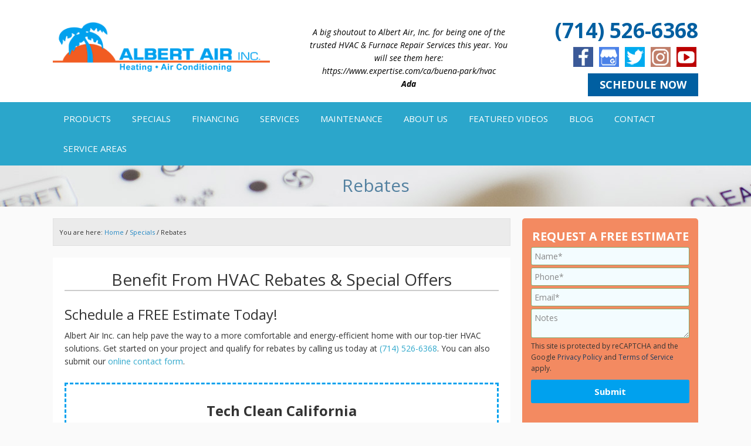

--- FILE ---
content_type: text/html; charset=UTF-8
request_url: https://www.albertair.com/specials/rebates/
body_size: 17071
content:
<!DOCTYPE html>
<html lang="en-US">
<head >
<meta charset="UTF-8" />
<meta name="viewport" content="width=device-width, initial-scale=1" />
<meta name="viewport" content="width=device-width, initial-scale=1.0"/>
<meta name='robots' content='index, follow, max-image-preview:large, max-snippet:-1, max-video-preview:-1' />

	<!-- This site is optimized with the Yoast SEO plugin v26.8 - https://yoast.com/product/yoast-seo-wordpress/ -->
	<title>Rebates | Albert Air Inc. | Anaheim, CA | HVAC Discounts</title>
	<meta name="description" content="Make the most of your HVAC dollars by taking advantage of rebates from Albert Air Inc. Learn more about our special offers on heating and cooling systems here!" />
	<link rel="canonical" href="https://www.albertair.com/specials/rebates/" />
	<meta property="og:locale" content="en_US" />
	<meta property="og:type" content="article" />
	<meta property="og:title" content="Rebates | Albert Air Inc. | Anaheim, CA | HVAC Discounts" />
	<meta property="og:description" content="Make the most of your HVAC dollars by taking advantage of rebates from Albert Air Inc. Learn more about our special offers on heating and cooling systems here!" />
	<meta property="og:url" content="https://www.albertair.com/specials/rebates/" />
	<meta property="og:site_name" content="Albert Air Inc." />
	<meta property="article:modified_time" content="2024-02-08T19:10:26+00:00" />
	<meta property="og:image" content="https://www.albertair.com/wp-content/uploads/2021/03/Albert-Air-300x131.png" />
	<meta name="twitter:card" content="summary_large_image" />
	<meta name="twitter:label1" content="Est. reading time" />
	<meta name="twitter:data1" content="2 minutes" />
	<script type="application/ld+json" class="yoast-schema-graph">{"@context":"https://schema.org","@graph":[{"@type":"WebPage","@id":"https://www.albertair.com/specials/rebates/","url":"https://www.albertair.com/specials/rebates/","name":"Rebates | Albert Air Inc. | Anaheim, CA | HVAC Discounts","isPartOf":{"@id":"https://www.albertair.com/#website"},"primaryImageOfPage":{"@id":"https://www.albertair.com/specials/rebates/#primaryimage"},"image":{"@id":"https://www.albertair.com/specials/rebates/#primaryimage"},"thumbnailUrl":"https://www.albertair.com/wp-content/uploads/2021/03/Albert-Air-300x131.png","datePublished":"2018-12-10T17:28:49+00:00","dateModified":"2024-02-08T19:10:26+00:00","description":"Make the most of your HVAC dollars by taking advantage of rebates from Albert Air Inc. Learn more about our special offers on heating and cooling systems here!","breadcrumb":{"@id":"https://www.albertair.com/specials/rebates/#breadcrumb"},"inLanguage":"en-US","potentialAction":[{"@type":"ReadAction","target":["https://www.albertair.com/specials/rebates/"]}]},{"@type":"ImageObject","inLanguage":"en-US","@id":"https://www.albertair.com/specials/rebates/#primaryimage","url":"https://www.albertair.com/wp-content/uploads/2021/03/Albert-Air.png","contentUrl":"https://www.albertair.com/wp-content/uploads/2021/03/Albert-Air.png","width":1600,"height":700},{"@type":"BreadcrumbList","@id":"https://www.albertair.com/specials/rebates/#breadcrumb","itemListElement":[{"@type":"ListItem","position":1,"name":"Home","item":"https://www.albertair.com/"},{"@type":"ListItem","position":2,"name":"Specials","item":"https://www.albertair.com/specials/"},{"@type":"ListItem","position":3,"name":"Rebates"}]},{"@type":"WebSite","@id":"https://www.albertair.com/#website","url":"https://www.albertair.com/","name":"Albert Air Inc.","description":"","potentialAction":[{"@type":"SearchAction","target":{"@type":"EntryPoint","urlTemplate":"https://www.albertair.com/?s={search_term_string}"},"query-input":{"@type":"PropertyValueSpecification","valueRequired":true,"valueName":"search_term_string"}}],"inLanguage":"en-US"}]}</script>
	<!-- / Yoast SEO plugin. -->


<link rel='dns-prefetch' href='//static.addtoany.com' />
<link rel='dns-prefetch' href='//fonts.googleapis.com' />
<link rel="alternate" type="application/rss+xml" title="Albert Air Inc. &raquo; Feed" href="https://www.albertair.com/feed/" />
<link rel="alternate" type="application/rss+xml" title="Albert Air Inc. &raquo; Comments Feed" href="https://www.albertair.com/comments/feed/" />
<link rel="alternate" title="oEmbed (JSON)" type="application/json+oembed" href="https://www.albertair.com/wp-json/oembed/1.0/embed?url=https%3A%2F%2Fwww.albertair.com%2Fspecials%2Frebates%2F" />
<link rel="alternate" title="oEmbed (XML)" type="text/xml+oembed" href="https://www.albertair.com/wp-json/oembed/1.0/embed?url=https%3A%2F%2Fwww.albertair.com%2Fspecials%2Frebates%2F&#038;format=xml" />
<style id='wp-img-auto-sizes-contain-inline-css' type='text/css'>
img:is([sizes=auto i],[sizes^="auto," i]){contain-intrinsic-size:3000px 1500px}
/*# sourceURL=wp-img-auto-sizes-contain-inline-css */
</style>
<link rel='stylesheet' id='dynamik_minified_stylesheet-css' href='https://www.albertair.com/wp-content/uploads/dynamik-gen/theme/dynamik-min.css?ver=1712246976' type='text/css' media='all' />
<style id='wp-emoji-styles-inline-css' type='text/css'>

	img.wp-smiley, img.emoji {
		display: inline !important;
		border: none !important;
		box-shadow: none !important;
		height: 1em !important;
		width: 1em !important;
		margin: 0 0.07em !important;
		vertical-align: -0.1em !important;
		background: none !important;
		padding: 0 !important;
	}
/*# sourceURL=wp-emoji-styles-inline-css */
</style>
<style id='wp-block-library-inline-css' type='text/css'>
:root{--wp-block-synced-color:#7a00df;--wp-block-synced-color--rgb:122,0,223;--wp-bound-block-color:var(--wp-block-synced-color);--wp-editor-canvas-background:#ddd;--wp-admin-theme-color:#007cba;--wp-admin-theme-color--rgb:0,124,186;--wp-admin-theme-color-darker-10:#006ba1;--wp-admin-theme-color-darker-10--rgb:0,107,160.5;--wp-admin-theme-color-darker-20:#005a87;--wp-admin-theme-color-darker-20--rgb:0,90,135;--wp-admin-border-width-focus:2px}@media (min-resolution:192dpi){:root{--wp-admin-border-width-focus:1.5px}}.wp-element-button{cursor:pointer}:root .has-very-light-gray-background-color{background-color:#eee}:root .has-very-dark-gray-background-color{background-color:#313131}:root .has-very-light-gray-color{color:#eee}:root .has-very-dark-gray-color{color:#313131}:root .has-vivid-green-cyan-to-vivid-cyan-blue-gradient-background{background:linear-gradient(135deg,#00d084,#0693e3)}:root .has-purple-crush-gradient-background{background:linear-gradient(135deg,#34e2e4,#4721fb 50%,#ab1dfe)}:root .has-hazy-dawn-gradient-background{background:linear-gradient(135deg,#faaca8,#dad0ec)}:root .has-subdued-olive-gradient-background{background:linear-gradient(135deg,#fafae1,#67a671)}:root .has-atomic-cream-gradient-background{background:linear-gradient(135deg,#fdd79a,#004a59)}:root .has-nightshade-gradient-background{background:linear-gradient(135deg,#330968,#31cdcf)}:root .has-midnight-gradient-background{background:linear-gradient(135deg,#020381,#2874fc)}:root{--wp--preset--font-size--normal:16px;--wp--preset--font-size--huge:42px}.has-regular-font-size{font-size:1em}.has-larger-font-size{font-size:2.625em}.has-normal-font-size{font-size:var(--wp--preset--font-size--normal)}.has-huge-font-size{font-size:var(--wp--preset--font-size--huge)}.has-text-align-center{text-align:center}.has-text-align-left{text-align:left}.has-text-align-right{text-align:right}.has-fit-text{white-space:nowrap!important}#end-resizable-editor-section{display:none}.aligncenter{clear:both}.items-justified-left{justify-content:flex-start}.items-justified-center{justify-content:center}.items-justified-right{justify-content:flex-end}.items-justified-space-between{justify-content:space-between}.screen-reader-text{border:0;clip-path:inset(50%);height:1px;margin:-1px;overflow:hidden;padding:0;position:absolute;width:1px;word-wrap:normal!important}.screen-reader-text:focus{background-color:#ddd;clip-path:none;color:#444;display:block;font-size:1em;height:auto;left:5px;line-height:normal;padding:15px 23px 14px;text-decoration:none;top:5px;width:auto;z-index:100000}html :where(.has-border-color){border-style:solid}html :where([style*=border-top-color]){border-top-style:solid}html :where([style*=border-right-color]){border-right-style:solid}html :where([style*=border-bottom-color]){border-bottom-style:solid}html :where([style*=border-left-color]){border-left-style:solid}html :where([style*=border-width]){border-style:solid}html :where([style*=border-top-width]){border-top-style:solid}html :where([style*=border-right-width]){border-right-style:solid}html :where([style*=border-bottom-width]){border-bottom-style:solid}html :where([style*=border-left-width]){border-left-style:solid}html :where(img[class*=wp-image-]){height:auto;max-width:100%}:where(figure){margin:0 0 1em}html :where(.is-position-sticky){--wp-admin--admin-bar--position-offset:var(--wp-admin--admin-bar--height,0px)}@media screen and (max-width:600px){html :where(.is-position-sticky){--wp-admin--admin-bar--position-offset:0px}}

/*# sourceURL=wp-block-library-inline-css */
</style><style id='wp-block-spacer-inline-css' type='text/css'>
.wp-block-spacer{clear:both}
/*# sourceURL=https://www.albertair.com/wp-includes/blocks/spacer/style.min.css */
</style>
<style id='global-styles-inline-css' type='text/css'>
:root{--wp--preset--aspect-ratio--square: 1;--wp--preset--aspect-ratio--4-3: 4/3;--wp--preset--aspect-ratio--3-4: 3/4;--wp--preset--aspect-ratio--3-2: 3/2;--wp--preset--aspect-ratio--2-3: 2/3;--wp--preset--aspect-ratio--16-9: 16/9;--wp--preset--aspect-ratio--9-16: 9/16;--wp--preset--color--black: #000000;--wp--preset--color--cyan-bluish-gray: #abb8c3;--wp--preset--color--white: #ffffff;--wp--preset--color--pale-pink: #f78da7;--wp--preset--color--vivid-red: #cf2e2e;--wp--preset--color--luminous-vivid-orange: #ff6900;--wp--preset--color--luminous-vivid-amber: #fcb900;--wp--preset--color--light-green-cyan: #7bdcb5;--wp--preset--color--vivid-green-cyan: #00d084;--wp--preset--color--pale-cyan-blue: #8ed1fc;--wp--preset--color--vivid-cyan-blue: #0693e3;--wp--preset--color--vivid-purple: #9b51e0;--wp--preset--gradient--vivid-cyan-blue-to-vivid-purple: linear-gradient(135deg,rgb(6,147,227) 0%,rgb(155,81,224) 100%);--wp--preset--gradient--light-green-cyan-to-vivid-green-cyan: linear-gradient(135deg,rgb(122,220,180) 0%,rgb(0,208,130) 100%);--wp--preset--gradient--luminous-vivid-amber-to-luminous-vivid-orange: linear-gradient(135deg,rgb(252,185,0) 0%,rgb(255,105,0) 100%);--wp--preset--gradient--luminous-vivid-orange-to-vivid-red: linear-gradient(135deg,rgb(255,105,0) 0%,rgb(207,46,46) 100%);--wp--preset--gradient--very-light-gray-to-cyan-bluish-gray: linear-gradient(135deg,rgb(238,238,238) 0%,rgb(169,184,195) 100%);--wp--preset--gradient--cool-to-warm-spectrum: linear-gradient(135deg,rgb(74,234,220) 0%,rgb(151,120,209) 20%,rgb(207,42,186) 40%,rgb(238,44,130) 60%,rgb(251,105,98) 80%,rgb(254,248,76) 100%);--wp--preset--gradient--blush-light-purple: linear-gradient(135deg,rgb(255,206,236) 0%,rgb(152,150,240) 100%);--wp--preset--gradient--blush-bordeaux: linear-gradient(135deg,rgb(254,205,165) 0%,rgb(254,45,45) 50%,rgb(107,0,62) 100%);--wp--preset--gradient--luminous-dusk: linear-gradient(135deg,rgb(255,203,112) 0%,rgb(199,81,192) 50%,rgb(65,88,208) 100%);--wp--preset--gradient--pale-ocean: linear-gradient(135deg,rgb(255,245,203) 0%,rgb(182,227,212) 50%,rgb(51,167,181) 100%);--wp--preset--gradient--electric-grass: linear-gradient(135deg,rgb(202,248,128) 0%,rgb(113,206,126) 100%);--wp--preset--gradient--midnight: linear-gradient(135deg,rgb(2,3,129) 0%,rgb(40,116,252) 100%);--wp--preset--font-size--small: 13px;--wp--preset--font-size--medium: 20px;--wp--preset--font-size--large: 36px;--wp--preset--font-size--x-large: 42px;--wp--preset--spacing--20: 0.44rem;--wp--preset--spacing--30: 0.67rem;--wp--preset--spacing--40: 1rem;--wp--preset--spacing--50: 1.5rem;--wp--preset--spacing--60: 2.25rem;--wp--preset--spacing--70: 3.38rem;--wp--preset--spacing--80: 5.06rem;--wp--preset--shadow--natural: 6px 6px 9px rgba(0, 0, 0, 0.2);--wp--preset--shadow--deep: 12px 12px 50px rgba(0, 0, 0, 0.4);--wp--preset--shadow--sharp: 6px 6px 0px rgba(0, 0, 0, 0.2);--wp--preset--shadow--outlined: 6px 6px 0px -3px rgb(255, 255, 255), 6px 6px rgb(0, 0, 0);--wp--preset--shadow--crisp: 6px 6px 0px rgb(0, 0, 0);}:where(.is-layout-flex){gap: 0.5em;}:where(.is-layout-grid){gap: 0.5em;}body .is-layout-flex{display: flex;}.is-layout-flex{flex-wrap: wrap;align-items: center;}.is-layout-flex > :is(*, div){margin: 0;}body .is-layout-grid{display: grid;}.is-layout-grid > :is(*, div){margin: 0;}:where(.wp-block-columns.is-layout-flex){gap: 2em;}:where(.wp-block-columns.is-layout-grid){gap: 2em;}:where(.wp-block-post-template.is-layout-flex){gap: 1.25em;}:where(.wp-block-post-template.is-layout-grid){gap: 1.25em;}.has-black-color{color: var(--wp--preset--color--black) !important;}.has-cyan-bluish-gray-color{color: var(--wp--preset--color--cyan-bluish-gray) !important;}.has-white-color{color: var(--wp--preset--color--white) !important;}.has-pale-pink-color{color: var(--wp--preset--color--pale-pink) !important;}.has-vivid-red-color{color: var(--wp--preset--color--vivid-red) !important;}.has-luminous-vivid-orange-color{color: var(--wp--preset--color--luminous-vivid-orange) !important;}.has-luminous-vivid-amber-color{color: var(--wp--preset--color--luminous-vivid-amber) !important;}.has-light-green-cyan-color{color: var(--wp--preset--color--light-green-cyan) !important;}.has-vivid-green-cyan-color{color: var(--wp--preset--color--vivid-green-cyan) !important;}.has-pale-cyan-blue-color{color: var(--wp--preset--color--pale-cyan-blue) !important;}.has-vivid-cyan-blue-color{color: var(--wp--preset--color--vivid-cyan-blue) !important;}.has-vivid-purple-color{color: var(--wp--preset--color--vivid-purple) !important;}.has-black-background-color{background-color: var(--wp--preset--color--black) !important;}.has-cyan-bluish-gray-background-color{background-color: var(--wp--preset--color--cyan-bluish-gray) !important;}.has-white-background-color{background-color: var(--wp--preset--color--white) !important;}.has-pale-pink-background-color{background-color: var(--wp--preset--color--pale-pink) !important;}.has-vivid-red-background-color{background-color: var(--wp--preset--color--vivid-red) !important;}.has-luminous-vivid-orange-background-color{background-color: var(--wp--preset--color--luminous-vivid-orange) !important;}.has-luminous-vivid-amber-background-color{background-color: var(--wp--preset--color--luminous-vivid-amber) !important;}.has-light-green-cyan-background-color{background-color: var(--wp--preset--color--light-green-cyan) !important;}.has-vivid-green-cyan-background-color{background-color: var(--wp--preset--color--vivid-green-cyan) !important;}.has-pale-cyan-blue-background-color{background-color: var(--wp--preset--color--pale-cyan-blue) !important;}.has-vivid-cyan-blue-background-color{background-color: var(--wp--preset--color--vivid-cyan-blue) !important;}.has-vivid-purple-background-color{background-color: var(--wp--preset--color--vivid-purple) !important;}.has-black-border-color{border-color: var(--wp--preset--color--black) !important;}.has-cyan-bluish-gray-border-color{border-color: var(--wp--preset--color--cyan-bluish-gray) !important;}.has-white-border-color{border-color: var(--wp--preset--color--white) !important;}.has-pale-pink-border-color{border-color: var(--wp--preset--color--pale-pink) !important;}.has-vivid-red-border-color{border-color: var(--wp--preset--color--vivid-red) !important;}.has-luminous-vivid-orange-border-color{border-color: var(--wp--preset--color--luminous-vivid-orange) !important;}.has-luminous-vivid-amber-border-color{border-color: var(--wp--preset--color--luminous-vivid-amber) !important;}.has-light-green-cyan-border-color{border-color: var(--wp--preset--color--light-green-cyan) !important;}.has-vivid-green-cyan-border-color{border-color: var(--wp--preset--color--vivid-green-cyan) !important;}.has-pale-cyan-blue-border-color{border-color: var(--wp--preset--color--pale-cyan-blue) !important;}.has-vivid-cyan-blue-border-color{border-color: var(--wp--preset--color--vivid-cyan-blue) !important;}.has-vivid-purple-border-color{border-color: var(--wp--preset--color--vivid-purple) !important;}.has-vivid-cyan-blue-to-vivid-purple-gradient-background{background: var(--wp--preset--gradient--vivid-cyan-blue-to-vivid-purple) !important;}.has-light-green-cyan-to-vivid-green-cyan-gradient-background{background: var(--wp--preset--gradient--light-green-cyan-to-vivid-green-cyan) !important;}.has-luminous-vivid-amber-to-luminous-vivid-orange-gradient-background{background: var(--wp--preset--gradient--luminous-vivid-amber-to-luminous-vivid-orange) !important;}.has-luminous-vivid-orange-to-vivid-red-gradient-background{background: var(--wp--preset--gradient--luminous-vivid-orange-to-vivid-red) !important;}.has-very-light-gray-to-cyan-bluish-gray-gradient-background{background: var(--wp--preset--gradient--very-light-gray-to-cyan-bluish-gray) !important;}.has-cool-to-warm-spectrum-gradient-background{background: var(--wp--preset--gradient--cool-to-warm-spectrum) !important;}.has-blush-light-purple-gradient-background{background: var(--wp--preset--gradient--blush-light-purple) !important;}.has-blush-bordeaux-gradient-background{background: var(--wp--preset--gradient--blush-bordeaux) !important;}.has-luminous-dusk-gradient-background{background: var(--wp--preset--gradient--luminous-dusk) !important;}.has-pale-ocean-gradient-background{background: var(--wp--preset--gradient--pale-ocean) !important;}.has-electric-grass-gradient-background{background: var(--wp--preset--gradient--electric-grass) !important;}.has-midnight-gradient-background{background: var(--wp--preset--gradient--midnight) !important;}.has-small-font-size{font-size: var(--wp--preset--font-size--small) !important;}.has-medium-font-size{font-size: var(--wp--preset--font-size--medium) !important;}.has-large-font-size{font-size: var(--wp--preset--font-size--large) !important;}.has-x-large-font-size{font-size: var(--wp--preset--font-size--x-large) !important;}
/*# sourceURL=global-styles-inline-css */
</style>

<style id='classic-theme-styles-inline-css' type='text/css'>
/*! This file is auto-generated */
.wp-block-button__link{color:#fff;background-color:#32373c;border-radius:9999px;box-shadow:none;text-decoration:none;padding:calc(.667em + 2px) calc(1.333em + 2px);font-size:1.125em}.wp-block-file__button{background:#32373c;color:#fff;text-decoration:none}
/*# sourceURL=/wp-includes/css/classic-themes.min.css */
</style>
<link rel='stylesheet' id='wp-components-css' href='https://www.albertair.com/wp-includes/css/dist/components/style.min.css?ver=6.9' type='text/css' media='all' />
<link rel='stylesheet' id='wp-preferences-css' href='https://www.albertair.com/wp-includes/css/dist/preferences/style.min.css?ver=6.9' type='text/css' media='all' />
<link rel='stylesheet' id='wp-block-editor-css' href='https://www.albertair.com/wp-includes/css/dist/block-editor/style.min.css?ver=6.9' type='text/css' media='all' />
<link rel='stylesheet' id='popup-maker-block-library-style-css' href='https://www.albertair.com/wp-content/plugins/popup-maker/dist/packages/block-library-style.css?ver=dbea705cfafe089d65f1' type='text/css' media='all' />
<link rel='stylesheet' id='contact-form-7-css' href='https://www.albertair.com/wp-content/plugins/contact-form-7/includes/css/styles.css?ver=6.1.4' type='text/css' media='all' />
<link rel='stylesheet' id='dashicons-css' href='https://www.albertair.com/wp-includes/css/dashicons.min.css?ver=6.9' type='text/css' media='all' />
<link rel='stylesheet' id='sf-customer-reviews/css-css' href='https://www.albertair.com/wp-content/plugins/sf-customer-reviews/dist/styles/sf-customer-reviews_ffe46c6a.css' type='text/css' media='all' />
<link rel='stylesheet' id='widgetopts-styles-css' href='https://www.albertair.com/wp-content/plugins/widget-options/assets/css/widget-options.css?ver=4.1.3' type='text/css' media='all' />
<link rel='stylesheet' id='dynamik_enqueued_google_fonts-css' href='//fonts.googleapis.com/css?family=Open+Sans%3A400%2C400italic%2C600%2C600italic%2C700%2C700italic%2C800%2C800italic%7CLato%3A300%2C400%7CPT+Sans%3A400%2C700%2C700italic%2C400italic%7C&#038;ver=1.7.1' type='text/css' media='all' />
<link rel='stylesheet' id='addtoany-css' href='https://www.albertair.com/wp-content/plugins/add-to-any/addtoany.min.css?ver=1.16' type='text/css' media='all' />
<script type="text/javascript" id="addtoany-core-js-before">
/* <![CDATA[ */
window.a2a_config=window.a2a_config||{};a2a_config.callbacks=[];a2a_config.overlays=[];a2a_config.templates={};

//# sourceURL=addtoany-core-js-before
/* ]]> */
</script>
<script type="text/javascript" defer src="https://static.addtoany.com/menu/page.js" id="addtoany-core-js"></script>
<script type="text/javascript" src="https://www.albertair.com/wp-includes/js/jquery/jquery.min.js?ver=3.7.1" id="jquery-core-js"></script>
<script type="text/javascript" src="https://www.albertair.com/wp-includes/js/jquery/jquery-migrate.min.js?ver=3.4.1" id="jquery-migrate-js"></script>
<script type="text/javascript" defer src="https://www.albertair.com/wp-content/plugins/add-to-any/addtoany.min.js?ver=1.1" id="addtoany-jquery-js"></script>
<link rel="https://api.w.org/" href="https://www.albertair.com/wp-json/" /><link rel="alternate" title="JSON" type="application/json" href="https://www.albertair.com/wp-json/wp/v2/pages/9261" /><link rel="EditURI" type="application/rsd+xml" title="RSD" href="https://www.albertair.com/xmlrpc.php?rsd" />
<meta name="generator" content="WordPress 6.9" />
<link rel='shortlink' href='https://www.albertair.com/?p=9261' />
<script type="text/javascript" src="//www.albertair.com/?wordfence_syncAttackData=1769346435.1036" async></script><link rel="icon" href="https://www.albertair.com/wp-content/uploads/dynamik-gen/theme/images/favicon.jpg" />
<!-- <link rel="stylesheet" href="https://cdnjs.cloudflare.com/ajax/libs/font-awesome/4.7.0/css/font-awesome.min.css"> -->
<meta name="msvalidate.01" content="4FF8E8055197E38D57F1143F6881561D" />
<!-- CTM--> <script async src="//276032.tctm.co/t.js"></script>

<script type="text/javascript">
var dynamik_sf_enabled = true;
var dynamik_reveal_sub_pages = true;
var media_query_small_width = 979;
</script>
<!-- Google Tag Manager -->
<script>(function(w,d,s,l,i){w[l]=w[l]||[];w[l].push({'gtm.start':
new Date().getTime(),event:'gtm.js'});var f=d.getElementsByTagName(s)[0],
j=d.createElement(s),dl=l!='dataLayer'?'&l='+l:'';j.async=true;j.src=
'https://www.googletagmanager.com/gtm.js?id='+i+dl;f.parentNode.insertBefore(j,f);
})(window,document,'script','dataLayer','GTM-W32HZX9');</script>
<!-- End Google Tag Manager -->
<style type="text/css">.recentcomments a{display:inline !important;padding:0 !important;margin:0 !important;}</style>		<style type="text/css" id="wp-custom-css">
			.covid-update {
	display: none;
}		</style>
		</head>
<body class="wp-singular page-template-default page page-id-9261 page-child parent-pageid-9189 wp-theme-genesis wp-child-theme-dynamik-gen metaslider-plugin content-sidebar genesis-breadcrumbs-visible mac chrome feature-top-outside site-fluid override"><!-- Google Tag Manager (noscript) -->
<noscript><iframe src="https://www.googletagmanager.com/ns.html?id=GTM-W32HZX9"
height="0" width="0" style="display:none;visibility:hidden"></iframe></noscript>
<!-- End Google Tag Manager (noscript) -->
<div class="site-container"><header class="site-header"><div class="wrap"><div class="title-area"><div id="logo" class="widget-area dynamik-widget-area"><section id="black-studio-tinymce-2" class="widget widget_black_studio_tinymce"><div class="widget-wrap"><div class="textwidget"><p><a href="/"><img class="aligncenter wp-image-9245 size-full" title="Albert Air Inc." src="/wp-content/uploads/2018/12/albert-air-inc-logo.png" alt="Albert Air Inc., CA" width="400" height="93" /></a></p>
<div class="social_serach">
<div class="ss_container"><span id="show_social"><img src="/wp-content/uploads/2017/12/dotted.png" alt="dotted" /></span><br />
<span id="show_search"><img src="/wp-content/uploads/2017/12/search.png" alt="search" /></span></div>
</div>
</div></div></section>
</div></div><div class="widget-area header-widget-area"><section id="text-17" class="widget widget_text"><div class="widget-wrap">			<div class="textwidget"><div class="social_dp">
	<ul id="social-1">
        <li>
            <a title="Facebook" target="_blank" href="https://www.facebook.com/albertairinc/" class="facebook"></a>
        </li>
        <li>
            <a title="Google My Business" target="_blank" href="https://www.google.com/search?source=hp&ei=RmsFXOPeK6ip5wLSr5GYAQ&q=albert+air+fullerton+CA&btnK=Google+Search&oq=albert+air+fullerton+CA&gs_l=psy-ab.3..0.630.5981..6128...0.0..0.210.1795.23j0j1....2..0....1..gws-wiz.....0..0i131j0i10j0i22i30j0i22i10i30.PE5bnjG_-oc#btnK=Google%20Search&lrd=0x80dcd67a78445d51:0xd619332e936acf7e,1,,," class="gmb"></a>
        </li>
        <li>
            <a title="Twitter" target="_blank" href="https://twitter.com/albertaircom" class="twitter"></a>
        </li>
        <li>
            <a title="Instagram" target="_blank" href="https://www.instagram.com/albertairinc/" class="ig"></a>
        </li>
        <li>
            <a title="Youtube" target="_blank" href="https://www.youtube.com/channel/UCjxb3s2iW-EMrcInABRVxjQ" class="yt"></a>
        </li>
       
    </ul>
</div>
<div class="cst_serach"><form class="search-form" method="get" action="https://www.albertair.com/" role="search"><input class="search-form-input" type="search" name="s" id="searchform-1" placeholder="Search this website"><input class="search-form-submit" type="submit" value="Search"><meta content="https://www.albertair.com/?s={s}"></form></div>
<div class="left">
<div id="testi" onclick="location.href='/about-us/testimonials/';">
	<ul>
	    <li>A big shoutout to Albert Air, Inc. for being one of the trusted HVAC & Furnace Repair Services this year. You will see them here: https://www.expertise.com/ca/buena-park/hvac<strong>Ada </strong></li>
<li>Our experience with Albert Air was top-notch from start to finish--including the presentation, the proposal, the work of replacing the furnace/air conditioning system, and the clean-up. <strong>Gail Oliver</strong></li>
	    <li>Outstanding service. The workers were prompt and did a great job of installing a new heater, air conditioner and ducts. I would highly recommend them.<strong>Sheila Marker</strong></li>
	    <li>After trying a few other companies we got it right with this one! <strong>Heidi Cockerill</strong></li>
		<li>Martin, Aurelio, and Nick were professional, thorough, and terrific to work with.<strong>Nancy Gruendyke</strong></li>
	</ul>
</div>
</div>
<div class="right">
	<span>
		<i class="fa fa-phone"></i>
	</span>
	<a class="phone-click" href="tel:7145266368">(714) 526-6368</a>
       <ul id="social-1">
        <li>
            <a title="Facebook" target="_blank" href="https://www.facebook.com/albertairinc/" class="facebook"></a>
        </li>
        <li>
            <a title="Google My Business" target="_blank" href="https://www.google.com/search?source=hp&ei=RmsFXOPeK6ip5wLSr5GYAQ&q=albert+air+fullerton+CA&btnK=Google+Search&oq=albert+air+fullerton+CA&gs_l=psy-ab.3..0.630.5981..6128...0.0..0.210.1795.23j0j1....2..0....1..gws-wiz.....0..0i131j0i10j0i22i30j0i22i10i30.PE5bnjG_-oc#btnK=Google%20Search&lrd=0x80dcd67a78445d51:0xd619332e936acf7e,1,,," class="gmb"></a>
        </li>
        <li>
            <a title="Twitter" target="_blank" href="https://twitter.com/albertaircom" class="twitter"></a>
        </li>
        <li>
            <a title="Instagram" target="_blank" href="https://www.instagram.com/albertairinc/" class="ig"></a>
        </li>
        <li>
            <a title="Youtube" target="_blank" href="https://www.youtube.com/channel/UCjxb3s2iW-EMrcInABRVxjQ" class="yt"></a>
        </li>
       
    </ul>
<div class="sched-now-btn"><a href="https://www.carrier.com/residential/en/us/find-a-dealer/schedule-now/?zipcode=92831&dealerId=3114&country=USA&utm_content=dealersite" target="blank">Schedule Now</a></div>
</div></div>
		</div></section>
</div></div></header>	<div class="responsive-primary-menu-container">
		<div class="responsive-menu-icon">
			<span class="responsive-icon-bar"></span>
			<span class="responsive-icon-bar"></span>
			<span class="responsive-icon-bar"></span>
		</div>
		<h3 class="mobile-primary-toggle"></h3>
	</div>
<nav class="nav-primary" aria-label="Main"><div class="wrap"><ul id="menu-main-menu" class="menu genesis-nav-menu menu-primary js-superfish"><li id="menu-item-9250" class="menu-item menu-item-type-post_type menu-item-object-page menu-item-has-children menu-item-9250"><a href="https://www.albertair.com/products/"><span >Products</span></a>
<ul class="sub-menu">
	<li id="menu-item-9251" class="menu-item menu-item-type-post_type menu-item-object-page menu-item-9251"><a href="https://www.albertair.com/products/air-conditioner/"><span >Air Conditioner</span></a></li>
	<li id="menu-item-9252" class="menu-item menu-item-type-post_type menu-item-object-page menu-item-9252"><a href="https://www.albertair.com/products/ductless-systems/"><span >Ductless Systems</span></a></li>
	<li id="menu-item-9255" class="menu-item menu-item-type-post_type menu-item-object-page menu-item-9255"><a href="https://www.albertair.com/products/heat-pumps/"><span >Heat Pumps</span></a></li>
	<li id="menu-item-9254" class="menu-item menu-item-type-post_type menu-item-object-page menu-item-9254"><a href="https://www.albertair.com/products/gas-furnace/"><span >Gas Furnace</span></a></li>
	<li id="menu-item-9253" class="menu-item menu-item-type-post_type menu-item-object-page menu-item-9253"><a href="https://www.albertair.com/products/evaporator-coil/"><span >Evaporator Coil</span></a></li>
	<li id="menu-item-9257" class="menu-item menu-item-type-post_type menu-item-object-page menu-item-9257"><a href="https://www.albertair.com/products/packaged-systems/"><span >Packaged Systems</span></a></li>
	<li id="menu-item-9256" class="menu-item menu-item-type-post_type menu-item-object-page menu-item-9256"><a href="https://www.albertair.com/products/indoor-air-quality/"><span >Indoor Air Quality</span></a></li>
	<li id="menu-item-9258" class="menu-item menu-item-type-post_type menu-item-object-page menu-item-9258"><a href="https://www.albertair.com/products/thermostats/"><span >Thermostats</span></a></li>
</ul>
</li>
<li id="menu-item-9259" class="menu-item menu-item-type-post_type menu-item-object-page current-page-ancestor current-menu-ancestor current-menu-parent current-page-parent current_page_parent current_page_ancestor menu-item-has-children menu-item-9259"><a href="https://www.albertair.com/specials/"><span >Specials</span></a>
<ul class="sub-menu">
	<li id="menu-item-9260" class="menu-item menu-item-type-post_type menu-item-object-page menu-item-9260"><a href="https://www.albertair.com/specials/coupons/"><span >Coupons</span></a></li>
	<li id="menu-item-9263" class="menu-item menu-item-type-post_type menu-item-object-page current-menu-item page_item page-item-9261 current_page_item menu-item-9263"><a href="https://www.albertair.com/specials/rebates/" aria-current="page"><span >Rebates</span></a></li>
</ul>
</li>
<li id="menu-item-9266" class="menu-item menu-item-type-post_type menu-item-object-page menu-item-9266"><a href="https://www.albertair.com/financing/"><span >Financing</span></a></li>
<li id="menu-item-9267" class="menu-item menu-item-type-post_type menu-item-object-page menu-item-has-children menu-item-9267"><a href="https://www.albertair.com/services/"><span >Services</span></a>
<ul class="sub-menu">
	<li id="menu-item-9271" class="menu-item menu-item-type-post_type menu-item-object-page menu-item-has-children menu-item-9271"><a href="https://www.albertair.com/services/residential-systems-and-installs/"><span >Residential Systems &#038; Installs</span></a>
	<ul class="sub-menu">
		<li id="menu-item-9274" class="menu-item menu-item-type-post_type menu-item-object-page menu-item-9274"><a href="https://www.albertair.com/services/residential-systems-and-installs/repair/"><span >Service &#038; Repair</span></a></li>
		<li id="menu-item-9273" class="menu-item menu-item-type-post_type menu-item-object-page menu-item-9273"><a href="https://www.albertair.com/services/residential-systems-and-installs/preventative-maintenance-agreements/"><span >Preventative Maintenance Agreements</span></a></li>
		<li id="menu-item-9275" class="menu-item menu-item-type-post_type menu-item-object-page menu-item-9275"><a href="https://www.albertair.com/services/residential-systems-and-installs/zoning/"><span >Zoning</span></a></li>
		<li id="menu-item-9272" class="menu-item menu-item-type-post_type menu-item-object-page menu-item-9272"><a href="https://www.albertair.com/services/residential-systems-and-installs/indoor-air-quality/"><span >Indoor Air Quality</span></a></li>
	</ul>
</li>
	<li id="menu-item-9268" class="menu-item menu-item-type-post_type menu-item-object-page menu-item-has-children menu-item-9268"><a href="https://www.albertair.com/services/commercial-hvac/"><span >Commercial HVAC</span></a>
	<ul class="sub-menu">
		<li id="menu-item-9270" class="menu-item menu-item-type-post_type menu-item-object-page menu-item-9270"><a href="https://www.albertair.com/services/commercial-hvac/ducting/"><span >Ducting</span></a></li>
	</ul>
</li>
</ul>
</li>
<li id="menu-item-9276" class="menu-item menu-item-type-post_type menu-item-object-page menu-item-9276"><a href="https://www.albertair.com/maintenance/"><span >Maintenance</span></a></li>
<li id="menu-item-8384" class="menu-item menu-item-type-post_type menu-item-object-page menu-item-has-children menu-item-8384"><a href="https://www.albertair.com/about-us/"><span >About Us</span></a>
<ul class="sub-menu">
	<li id="menu-item-9277" class="menu-item menu-item-type-post_type menu-item-object-page menu-item-9277"><a href="https://www.albertair.com/about-us/links/"><span >Links</span></a></li>
	<li id="menu-item-9278" class="menu-item menu-item-type-post_type menu-item-object-page menu-item-9278"><a href="https://www.albertair.com/about-us/testimonials/"><span >Testimonials</span></a></li>
	<li id="menu-item-9264" class="menu-item menu-item-type-post_type menu-item-object-page menu-item-has-children menu-item-9264"><a href="https://www.albertair.com/about-us/job-photos/"><span >Job Photos</span></a>
	<ul class="sub-menu">
		<li id="menu-item-10126" class="menu-item menu-item-type-post_type menu-item-object-page menu-item-10126"><a href="https://www.albertair.com/about-us/job-photos/howto-videos/"><span >How-To Videos</span></a></li>
		<li id="menu-item-9265" class="menu-item menu-item-type-post_type menu-item-object-page menu-item-9265"><a href="https://www.albertair.com/about-us/job-photos/informational-videos/"><span >Informational Videos</span></a></li>
	</ul>
</li>
	<li id="menu-item-9833" class="menu-item menu-item-type-custom menu-item-object-custom menu-item-has-children menu-item-9833"><a><span >FAQs</span></a>
	<ul class="sub-menu">
		<li id="menu-item-9282" class="menu-item menu-item-type-post_type menu-item-object-page menu-item-9282"><a href="https://www.albertair.com/about-us/faqs-carrier-experts/"><span >Carrier Experts</span></a></li>
		<li id="menu-item-9280" class="menu-item menu-item-type-post_type menu-item-object-page menu-item-9280"><a href="https://www.albertair.com/about-us/faqs-air-conditioning-heating/"><span >Air Conditioning &#038; Heating</span></a></li>
		<li id="menu-item-9283" class="menu-item menu-item-type-post_type menu-item-object-page menu-item-9283"><a href="https://www.albertair.com/about-us/faqs-furnace-repair-replace/"><span >Furnace Repair or Replace</span></a></li>
		<li id="menu-item-9284" class="menu-item menu-item-type-post_type menu-item-object-page menu-item-9284"><a href="https://www.albertair.com/about-us/faqs-indoor-air-quality/"><span >Indoor Air Quality</span></a></li>
		<li id="menu-item-9281" class="menu-item menu-item-type-post_type menu-item-object-page menu-item-9281"><a href="https://www.albertair.com/about-us/faqs-basics-of-ductless-air/"><span >Basics of Ductless Air</span></a></li>
	</ul>
</li>
</ul>
</li>
<li id="menu-item-11440" class="menu-item menu-item-type-post_type menu-item-object-page menu-item-11440"><a href="https://www.albertair.com/about-us/featured-videos/"><span >Featured Videos</span></a></li>
<li id="menu-item-8386" class="menu-item menu-item-type-post_type menu-item-object-page menu-item-8386"><a href="https://www.albertair.com/blog/"><span >Blog</span></a></li>
<li id="menu-item-8387" class="menu-item menu-item-type-post_type menu-item-object-page menu-item-has-children menu-item-8387"><a href="https://www.albertair.com/contact/"><span >Contact</span></a>
<ul class="sub-menu">
	<li id="menu-item-9285" class="menu-item menu-item-type-post_type menu-item-object-page menu-item-9285"><a href="https://www.albertair.com/contact/schedule-online/"><span >Schedule Online</span></a></li>
</ul>
</li>
<li id="menu-item-9286" class="menu-item menu-item-type-post_type menu-item-object-page menu-item-has-children menu-item-9286"><a href="https://www.albertair.com/service-areas/"><span >Service Areas</span></a>
<ul class="sub-menu">
	<li id="menu-item-10145" class="menu-item menu-item-type-post_type menu-item-object-page menu-item-10145"><a href="https://www.albertair.com/service-areas/fullerton/"><span >Fullerton</span></a></li>
	<li id="menu-item-10144" class="menu-item menu-item-type-post_type menu-item-object-page menu-item-10144"><a href="https://www.albertair.com/service-areas/anaheim/"><span >Anaheim</span></a></li>
	<li id="menu-item-10146" class="menu-item menu-item-type-post_type menu-item-object-page menu-item-10146"><a href="https://www.albertair.com/service-areas/huntington-beach/"><span >Huntington Beach</span></a></li>
	<li id="menu-item-10147" class="menu-item menu-item-type-post_type menu-item-object-page menu-item-10147"><a href="https://www.albertair.com/service-areas/placentia/"><span >Placentia</span></a></li>
</ul>
</li>
</ul></div></nav><div class="covid-update">COVID UPDATE: WE ARE OPEN AND READY TO SERVE YOU SAFELY! <a href="/covid-update/">CLICK HERE</a></div>
<div class="heading-title">
	<div class="wrap"><div><div id="header_title" class="widget-area dynamik-widget-area"><section id="text-23" class="widget widget_text"><div class="widget-wrap">			<div class="textwidget"><p>Rebates</p>
</div>
		</div></section>
</div></div></div>
</div>
	<div class="site-inner"><div class="content-sidebar-wrap"><main class="content"><div class="breadcrumb">You are here: <span class="breadcrumb-link-wrap"><a class="breadcrumb-link" href="https://www.albertair.com/"><span class="breadcrumb-link-text-wrap">Home</span></a><meta ></span> <span aria-label="breadcrumb separator">/</span> <span class="breadcrumb-link-wrap"><a class="breadcrumb-link" href="https://www.albertair.com/specials/"><span class="breadcrumb-link-text-wrap">Specials</span></a><meta ></span> <span aria-label="breadcrumb separator">/</span> Rebates</div><article class="post-9261 page type-page status-publish entry override" aria-label="Rebates"><header class="entry-header"></header><div class="entry-content"><h1>Benefit From HVAC Rebates &amp; Special Offers</h1>
<p><!-- Investing in a new heating and cooling system can be a big expense, but you can reduce the cost when you work with the right HVAC expert. Albert Air Inc. is the name to call. Aside from delivering exceptional HVAC installation services, we also can help you qualify for great rebates.




















<ol>
 	



















<li><img decoding="async" class="alignright size-full wp-image-9507" title="Southern California Gas Company" src="/wp-content/uploads/2018/12/southern-california-gas-company.jpg" alt="Southern California Gas Company" width="220" height="140" /><strong>Southern California Gas Company Rebates.</strong> Getting a new gas furnace for your home? The Gas Company offers a $150 to $200 rebate on ENERGY STAR®-qualified natural gas furnaces. To qualify for the $150 rebate, a furnace must have an Annual Fuel Utilization Efficiency (AFUE) of 92-94%, while a minimum AFUE of 95% is required for the $200 rebate.</li>




















 	



















<li><strong>Thermostat Rebate</strong>. [company_name] also has special offers on our Honeywell Wi-Fi programmable thermostats. When you enroll today, you can earn up to $125 in bill credits, plus $60 more when you participate in peak energy events.</li>




















 	



















<li><strong>Carrier Cool Cash. </strong>up to $1,650 or 72 month special financing on approved credit on qualifying Carrier Systems between March 15, 2021 and June 30, 2021.</li>




















</ol>




















<a href="https://www.albertair.com/wp-content/uploads/2021/03/Albert-Air.png"><img fetchpriority="high" decoding="async" class="aligncenter wp-image-10604" src="https://www.albertair.com/wp-content/uploads/2021/03/Albert-Air-300x131.png" alt="" width="748" height="327" srcset="https://www.albertair.com/wp-content/uploads/2021/03/Albert-Air-300x131.png 300w, https://www.albertair.com/wp-content/uploads/2021/03/Albert-Air-1024x448.png 1024w, https://www.albertair.com/wp-content/uploads/2021/03/Albert-Air-768x336.png 768w, https://www.albertair.com/wp-content/uploads/2021/03/Albert-Air-1536x672.png 1536w, https://www.albertair.com/wp-content/uploads/2021/03/Albert-Air.png 1600w, https://www.albertair.com/wp-content/uploads/2021/03/Albert-Air-1200x525.png 1200w, https://www.albertair.com/wp-content/uploads/2021/03/Albert-Air-620x271.png 620w, https://www.albertair.com/wp-content/uploads/2021/03/Albert-Air-400x175.png 400w" sizes="(max-width: 748px) 100vw, 748px" /></a> --></p>
<p></p>
<h2>Schedule a FREE Estimate Today!</h2>
<p>Albert Air Inc. can help pave the way to a more comfortable and energy-efficient home with our top-tier HVAC solutions. Get started on your project and qualify for rebates by calling us today at <a href="tel:7145266368">(714) 526-6368</a>. You can also submit our <a href="/contact/">online contact form</a>.</p>


<div class="rebates-wrap">
<h2 style="text-align: center;"><strong>Tech Clean California</strong></h2>
<h3 style="text-align: center;">Up to $1,000 on qualifying equipment</h3>
<p style="text-align: center;"><a href="/wp-content/uploads/2023/06/Tech-Clean-CA-home-owner-flyer.pdf" target="_blank" rel="noopener noreferrer">Tech Clean CA Home Owner Flyer</a></p>
</div>
<br>



<div class="rebates-wrap">
<h2 style="text-align: center;"><strong>Carrier Spring Cool Cash 2024</strong></h2>
<h3 style="text-align: center;">UP TO $2,150 rebate on qualifying equipment</h3>
<p style="text-align: center;"><a href="https://www.carrier.com/residential/en/us/homeowner-resources/rebates/" target="_blank" rel="noopener noreferrer">https://www.carrier.com/residential/en/us/homeowner-resources/rebates/</a></p>
</div>



<div style="height:30px" aria-hidden="true" class="wp-block-spacer"></div>



<div class="rebates-wrap">
<h2 style="text-align: center;"><strong>Anaheim Advantage Services</strong></h2>
<h3 style="text-align: center;">UP TO $1,300 rebate on qualifying equipment and ductwork</h3>
<p style="text-align: center;"><a href="https://www.anaheim.net/2579/Heating-Cooling-Systems" target="_blank" rel="noopener noreferrer">https://www.anaheim.net/2579/Heating-Cooling-Systems</a></p>
</div>



<div style="height:30px" aria-hidden="true" class="wp-block-spacer"></div>



<div class="rebates-wrap">
<h2 style="text-align: center;"><strong>SoCal Gas Company</strong></h2>
<h3 style="text-align: center;">UP TO $1,000 on qualifying equipment
</h3>
<p style="text-align: center;"><a href="https://www.socalgas.com/save-money-and-energy/rebates-and-incentives/natural-gas-appliance-rebates" target="_blank" rel="noopener noreferrer">https://www.socalgas.com/save-money-and-energy/rebates-and-incentives/natural-gas-appliance-rebates</a><br><a href="/wp-content/uploads/2022/02/SoCal-Gas-Co.-rebate-info-and-application.pdf" target="_blank" rel="noopener noreferrer">SoCal Gas Company rebate info and application</a></p>
</div>



<div style="height:30px" aria-hidden="true" class="wp-block-spacer"></div>



<div class="rebates-wrap">
<h2 style="text-align: center;"><strong>2024 Federal Tax Credit</strong></h2>
<p style="text-align: center;"><a href="https://www.albertair.com/wp-content/uploads/2023/03/Carrier-2023-TAX-CREDIT-Product-Bulletin-1.pdf" target="_blank" rel="noopener noreferrer">https://www.albertair.com/wp-content/uploads/2023/03/Carrier-2023-TAX-CREDIT-Product-Bulletin-1.pdf</a></p>
</div>
</div></article><img src="https://www.albertair.com/wp-content/themes/dynamik-gen/images/content-filler.png" class="dynamik-content-filler-img" alt=""></main><aside class="sidebar sidebar-primary widget-area" role="complementary" aria-label="Primary Sidebar"><section id="text-18" class="widget widget_text"><div class="widget-wrap">			<div class="textwidget"><div class="form-wrap sidebar-form">
    
<div class="wpcf7 no-js" id="wpcf7-f5025-o1" lang="en-US" dir="ltr" data-wpcf7-id="5025">
<div class="screen-reader-response"><p role="status" aria-live="polite" aria-atomic="true"></p> <ul></ul></div>
<form action="/specials/rebates/#wpcf7-f5025-o1" method="post" class="wpcf7-form init" aria-label="Contact form" novalidate="novalidate" data-status="init">
<fieldset class="hidden-fields-container"><input type="hidden" name="_wpcf7" value="5025" /><input type="hidden" name="_wpcf7_version" value="6.1.4" /><input type="hidden" name="_wpcf7_locale" value="en_US" /><input type="hidden" name="_wpcf7_unit_tag" value="wpcf7-f5025-o1" /><input type="hidden" name="_wpcf7_container_post" value="0" /><input type="hidden" name="_wpcf7_posted_data_hash" value="" /><input type="hidden" name="_wpcf7_recaptcha_response" value="" />
</fieldset>
<div class="free-quote-title">
	<p>Request a Free Estimate
	</p>
</div>
<div>
	<p><span class="wpcf7-form-control-wrap" data-name="Name"><input size="40" maxlength="400" class="wpcf7-form-control wpcf7-text wpcf7-validates-as-required c1-text" aria-required="true" aria-invalid="false" placeholder="Name*" value="" type="text" name="Name" /></span>
	</p>
</div>
<div>
	<p><span class="wpcf7-form-control-wrap" data-name="Phone"><input size="40" maxlength="400" class="wpcf7-form-control wpcf7-tel wpcf7-validates-as-required wpcf7-text wpcf7-validates-as-tel c1-text" aria-required="true" aria-invalid="false" placeholder="Phone*" value="" type="tel" name="Phone" /></span>
	</p>
</div>
<div>
	<p><span class="wpcf7-form-control-wrap" data-name="Email"><input size="40" maxlength="400" class="wpcf7-form-control wpcf7-email wpcf7-validates-as-required wpcf7-text wpcf7-validates-as-email c1-text" aria-required="true" aria-invalid="false" placeholder="Email*" value="" type="email" name="Email" /></span>
	</p>
</div>
<div>
	<p><span class="wpcf7-form-control-wrap" data-name="Notes"><textarea cols="40" rows="10" maxlength="2000" class="wpcf7-form-control wpcf7-textarea c1-text" aria-invalid="false" placeholder="Notes" name="Notes"></textarea></span>
	</p>
</div>
<p class="recaptcha-caption">This site is protected by reCAPTCHA and the Google <a href="https://policies.google.com/privacy" target="_blank">Privacy Policy</a> and <a href="https://policies.google.com/terms"  target="_blank">Terms of Service</a> apply.
</p>
<div>
	<p><input class="wpcf7-form-control wpcf7-submit has-spinner" id="submit" type="submit" value="Submit" />
	</p>
</div><p style="display: none !important;" class="akismet-fields-container" data-prefix="_wpcf7_ak_"><label>&#916;<textarea name="_wpcf7_ak_hp_textarea" cols="45" rows="8" maxlength="100"></textarea></label><input type="hidden" id="ak_js_1" name="_wpcf7_ak_js" value="214"/><script>document.getElementById( "ak_js_1" ).setAttribute( "value", ( new Date() ).getTime() );</script></p><div class="wpcf7-form-control-wrap maspik-field">
                <label for="full-name-maspik-hp" class="wpcf7-form-control-label">Leave this field empty</label>
                <input size="1" type="text" autocomplete="off" aria-hidden="true" tabindex="-1" name="full-name-maspik-hp" id="full-name-maspik-hp" class="wpcf7-form-control wpcf7-text" placeholder="Leave this field empty">
            </div><input type='hidden' class='wpcf7-pum' value='{"closepopup":false,"closedelay":0,"openpopup":false,"openpopup_id":0}' /><div class="wpcf7-response-output" aria-hidden="true"></div>
</form>
</div>

</div>
<div class="clr"></div></div>
		</div></section>
</aside></div></div><div id="badges" class="widget-area dynamik-widget-area"><section id="image-horizontal-reel-scroll-slideshow" class="widget Ihrss_widget"><div class="widget-wrap"><div class="widget-title widgettitle">Horizontal Slideshow</div>
<script language="JavaScript1.2">var IHRSS_WIDTH = "98%"; var IHRSS_HEIGHT = "120px"; var IHRSS_SPEED = 1; var IHRSS_BGCOLOR = "#ffffff"; var IHRSS_SLIDESRARRAY=new Array(); var IHRSS_SLIDESRARRAY1=new Array(); var IHRSS_FINALSLIDE = " "; IHRSS_SLIDESRARRAY[0]='<a title="ENERGY STAR®" target="_blank" href="#"><img style="display:inline;max-width: none;box-shadow: 0px 0px 0px 0px;padding-right:50px;" alt="ENERGY STAR®" src="/wp-content/uploads/2018/12/energy-star-logo.jpg" /></a>';	IHRSS_SLIDESRARRAY[1]='<a title="North American Technician Excellence" target="_blank" href="#"><img style="display:inline;max-width: none;box-shadow: 0px 0px 0px 0px;padding-right:50px;" alt="North American Technician Excellence" src="/wp-content/uploads/2018/12/north-american-technician-excellence-logo.jpg" /></a>';	IHRSS_SLIDESRARRAY[2]='<a title="Carrier® Factory Authorized Dealer" target="_blank" href="#"><img style="display:inline;max-width: none;box-shadow: 0px 0px 0px 0px;padding-right:50px;" alt="Carrier® Factory Authorized Dealer" src="https://www.albertair.com/wp-content/uploads/2025/12/CAR-CFAD-Badge-4C-JPG-1.png" /></a>';	IHRSS_SLIDESRARRAY[3]='<a title="Cool Cash and Special Offers" target="_blank" href="#"><img style="display:inline;max-width: none;box-shadow: 0px 0px 0px 0px;padding-right:50px;" alt="Cool Cash and Special Offers" src="/wp-content/uploads/2018/12/cool-cash-and-special-offers-logo.jpg" /></a>';	IHRSS_SLIDESRARRAY[4]='<a title="Puron®" target="_blank" href="#"><img style="display:inline;max-width: none;box-shadow: 0px 0px 0px 0px;padding-right:50px;" alt="Puron®" src="/wp-content/uploads/2018/12/puron-logo.jpg" /></a>';	IHRSS_SLIDESRARRAY[5]='<a title="National Comfort Institute, Inc." target="_blank" href="#"><img style="display:inline;max-width: none;box-shadow: 0px 0px 0px 0px;padding-right:50px;" alt="National Comfort Institute, Inc." src="/wp-content/uploads/2018/12/national-comfort-institute-inc-logo.jpg" /></a>';	IHRSS_SLIDESRARRAY[6]='<a title="Carrier® Presidents Award" target="_blank" href="#"><img style="display:inline;max-width: none;box-shadow: 0px 0px 0px 0px;padding-right:50px;" alt="Carrier® Presidents Award" src="https://www.albertair.com/wp-content/uploads/2024/04/2022_presidential_awards.jpg" /></a>';	IHRSS_SLIDESRARRAY[7]='<a title="Review Buzz" target="_blank" href="https://www.reviewbuzz.com/web-widget/AlbertAir"><img style="display:inline;max-width: none;box-shadow: 0px 0px 0px 0px;padding-right:50px;" alt="Review Buzz" src="/wp-content/uploads/2019/01/customer-reviews.jpg" /></a>';	IHRSS_SLIDESRARRAY1[0]='<img style="display: none;max-width: none;" src="/wp-content/uploads/2018/12/energy-star-logo.jpg" />';	IHRSS_SLIDESRARRAY1[1]='<img style="display: none;max-width: none;" src="/wp-content/uploads/2018/12/north-american-technician-excellence-logo.jpg" />';	IHRSS_SLIDESRARRAY1[2]='<img style="display: none;max-width: none;" src="https://www.albertair.com/wp-content/uploads/2025/12/CAR-CFAD-Badge-4C-JPG-1.png" />';	IHRSS_SLIDESRARRAY1[3]='<img style="display: none;max-width: none;" src="/wp-content/uploads/2018/12/cool-cash-and-special-offers-logo.jpg" />';	IHRSS_SLIDESRARRAY1[4]='<img style="display: none;max-width: none;" src="/wp-content/uploads/2018/12/puron-logo.jpg" />';	IHRSS_SLIDESRARRAY1[5]='<img style="display: none;max-width: none;" src="/wp-content/uploads/2018/12/national-comfort-institute-inc-logo.jpg" />';	IHRSS_SLIDESRARRAY1[6]='<img style="display: none;max-width: none;" src="https://www.albertair.com/wp-content/uploads/2024/04/2022_presidential_awards.jpg" />';	IHRSS_SLIDESRARRAY1[7]='<img style="display: none;max-width: none;" src="/wp-content/uploads/2019/01/customer-reviews.jpg" />';	var IHRSS_IMGGAP = ""; var IHRSS_PIXELGAP = 0; </script><script language="JavaScript1.2" src="https://www.albertair.com/wp-content/plugins/image-horizontal-reel-scroll-slideshow/image-horizontal-reel-scroll-slideshow.js"></script></div></section>
</div><div id="footer-menu">
	<div class="wrap">
			<div id="footer_menu" class="widget-area dynamik-widget-area"><section id="nav_menu-4" class="widget widget_nav_menu"><div class="widget-wrap"><div class="menu-footer_menu-container"><ul id="menu-footer_menu" class="menu"><li id="menu-item-9295" class="menu-item menu-item-type-post_type menu-item-object-page menu-item-9295"><a href="https://www.albertair.com/products/">Products</a></li>
<li id="menu-item-9299" class="menu-item menu-item-type-post_type menu-item-object-page current-page-ancestor menu-item-9299"><a href="https://www.albertair.com/specials/">Specials</a></li>
<li id="menu-item-9291" class="menu-item menu-item-type-post_type menu-item-object-page menu-item-9291"><a href="https://www.albertair.com/financing/">Financing</a></li>
<li id="menu-item-9297" class="menu-item menu-item-type-post_type menu-item-object-page menu-item-9297"><a href="https://www.albertair.com/services/">Services</a></li>
<li id="menu-item-9294" class="menu-item menu-item-type-post_type menu-item-object-page menu-item-9294"><a href="https://www.albertair.com/maintenance/">Maintenance</a></li>
<li id="menu-item-8455" class="menu-item menu-item-type-post_type menu-item-object-page menu-item-8455"><a href="https://www.albertair.com/about-us/">About Us</a></li>
<li id="menu-item-9288" class="menu-item menu-item-type-post_type menu-item-object-page menu-item-9288"><a href="https://www.albertair.com/blog/">Blog</a></li>
<li id="menu-item-8460" class="menu-item menu-item-type-post_type menu-item-object-page menu-item-8460"><a href="https://www.albertair.com/contact/">Contact</a></li>
<li id="menu-item-9296" class="menu-item menu-item-type-post_type menu-item-object-page menu-item-9296"><a href="https://www.albertair.com/service-areas/">Service Areas</a></li>
<li id="menu-item-9298" class="menu-item menu-item-type-post_type menu-item-object-page menu-item-9298"><a href="https://www.albertair.com/sitemap/">Sitemap</a></li>
</ul></div></div></section>
</div>	</div>
	<div class="clr"></div>
</div>

	<div id="ez-fat-footer-container-wrap" class="clearfix">
	
		<div id="ez-fat-footer-container" class="clearfix">
	
			<div id="ez-fat-footer-1" class="widget-area ez-widget-area one-third first">
				<section id="text-15" class="widget widget_text"><div class="widget-wrap">			<div class="textwidget"><p>Albert Air Inc.</p>
<p>4091 E La Palma Ave Suite F, Anaheim, CA 92807</p>
<p>Phone: <a href="tel:7145266368">(714) 526-6368</a></p>
<p>License No. : 623420</p></div>
		</div></section>
			</div><!-- end #fat-footer-1 -->
	
			<div id="ez-fat-footer-2" class="widget-area ez-widget-area one-third">
				<section id="text-26" class="widget widget_text"><div class="widget-wrap">			<div class="textwidget"><div class="carrier-logo-footer"><img class="lozad" alt="" data-src="/wp-content/uploads/2025/12/CAR-CFAD-Badge-4C-JPG-1.png" /><img decoding="async" src="/wp-content/uploads/2022/03/support_1647023130_22PresAward_color-1.png" /></div>
</div>
		</div></section>
			</div><!-- end #fat-footer-2 -->
	
			<div id="ez-fat-footer-3" class="widget-area ez-widget-area one-third">
				<section id="text-14" class="widget widget_text"><div class="widget-wrap">			<div class="textwidget"><p>Operating Hours:</p>
<p>8:00am-5:00pm, Monday-Friday</p>
<p>Copyright &copy; 2026 Albert Air Inc. <span>All rights reserved.</span></p>
<p><ul id="social-1">
        <li>
            <a title="Facebook" target="_blank" href="https://www.facebook.com/albertairinc/" class="facebook"></a>
        </li>
        <li>
            <a title="Google My Business" target="_blank" href="https://www.google.com/search?source=hp&ei=RmsFXOPeK6ip5wLSr5GYAQ&q=albert+air+fullerton+CA&btnK=Google+Search&oq=albert+air+fullerton+CA&gs_l=psy-ab.3..0.630.5981..6128...0.0..0.210.1795.23j0j1....2..0....1..gws-wiz.....0..0i131j0i10j0i22i30j0i22i10i30.PE5bnjG_-oc#btnK=Google%20Search&lrd=0x80dcd67a78445d51:0xd619332e936acf7e,1,,," class="gmb"></a>
        </li>
        <li>
            <a title="Twitter" target="_blank" href="https://twitter.com/albertaircom" class="twitter"></a>
        </li>
        <li>
            <a title="Instagram" target="_blank" href="https://www.instagram.com/albertairinc/" class="ig"></a>
        </li>
        <li>
            <a title="Youtube" target="_blank" href="https://www.youtube.com/channel/UCjxb3s2iW-EMrcInABRVxjQ" class="yt"></a>
        </li>
       
    </ul></p></div>
		</div></section>
<section id="text-25" class="widget widget_text"><div class="widget-wrap">			<div class="textwidget"><div class="wrapper modal-icon"><a id="openModal" class="appointment-btn" href="#openModal5">REQUEST A FREE ESTIMATE</a></div>
<div class="wrapper modal-icon">
<div id="openModal5" class="modalDialog">
<div>
<p><a class="close" title="Close" href="#close">X</a></p>
<div class="form-wrap">
<div class="wpcf7 no-js" id="wpcf7-f5025-o2" lang="en-US" dir="ltr" data-wpcf7-id="5025">
<div class="screen-reader-response">
<p role="status" aria-live="polite" aria-atomic="true">
<ul></ul>
</div>
<form action="/specials/rebates/#wpcf7-f5025-o2" method="post" class="wpcf7-form init" aria-label="Contact form" novalidate="novalidate" data-status="init">
<fieldset class="hidden-fields-container"><input type="hidden" name="_wpcf7" value="5025" /><input type="hidden" name="_wpcf7_version" value="6.1.4" /><input type="hidden" name="_wpcf7_locale" value="en_US" /><input type="hidden" name="_wpcf7_unit_tag" value="wpcf7-f5025-o2" /><input type="hidden" name="_wpcf7_container_post" value="0" /><input type="hidden" name="_wpcf7_posted_data_hash" value="" /><input type="hidden" name="_wpcf7_recaptcha_response" value="" /><br />
</fieldset>
<div class="free-quote-title">
<p>Request a Free Estimate
	</p>
</div>
<div>
<p><span class="wpcf7-form-control-wrap" data-name="Name"><input size="40" maxlength="400" class="wpcf7-form-control wpcf7-text wpcf7-validates-as-required c1-text" aria-required="true" aria-invalid="false" placeholder="Name*" value="" type="text" name="Name" /></span>
	</p>
</div>
<div>
<p><span class="wpcf7-form-control-wrap" data-name="Phone"><input size="40" maxlength="400" class="wpcf7-form-control wpcf7-tel wpcf7-validates-as-required wpcf7-text wpcf7-validates-as-tel c1-text" aria-required="true" aria-invalid="false" placeholder="Phone*" value="" type="tel" name="Phone" /></span>
	</p>
</div>
<div>
<p><span class="wpcf7-form-control-wrap" data-name="Email"><input size="40" maxlength="400" class="wpcf7-form-control wpcf7-email wpcf7-validates-as-required wpcf7-text wpcf7-validates-as-email c1-text" aria-required="true" aria-invalid="false" placeholder="Email*" value="" type="email" name="Email" /></span>
	</p>
</div>
<div>
<p><span class="wpcf7-form-control-wrap" data-name="Notes"><textarea cols="40" rows="10" maxlength="2000" class="wpcf7-form-control wpcf7-textarea c1-text" aria-invalid="false" placeholder="Notes" name="Notes"></textarea></span>
	</p>
</div>
<p class="recaptcha-caption">This site is protected by reCAPTCHA and the Google <a href="https://policies.google.com/privacy" target="_blank">Privacy Policy</a> and <a href="https://policies.google.com/terms"  target="_blank">Terms of Service</a> apply.
</p>
<div>
<p><input class="wpcf7-form-control wpcf7-submit has-spinner" type="submit" value="Submit" />
	</p>
</div>
<p style="display: none !important;" class="akismet-fields-container" data-prefix="_wpcf7_ak_"><label>&#916;<textarea name="_wpcf7_ak_hp_textarea" cols="45" rows="8" maxlength="100"></textarea></label><input type="hidden" id="ak_js_2" name="_wpcf7_ak_js" value="174"/><script>document.getElementById( "ak_js_2" ).setAttribute( "value", ( new Date() ).getTime() );</script></p>
<div class="wpcf7-form-control-wrap maspik-field">
                <label for="full-name-maspik-hp" class="wpcf7-form-control-label">Leave this field empty</label><br />
                <input size="1" type="text" autocomplete="off" aria-hidden="true" tabindex="-1" name="full-name-maspik-hp" id="full-name-maspik-hp" class="wpcf7-form-control wpcf7-text" placeholder="Leave this field empty">
            </div>
<p><input type='hidden' class='wpcf7-pum' value='{"closepopup":false,"closedelay":0,"openpopup":false,"openpopup_id":0}' /></p>
<div class="wpcf7-response-output" aria-hidden="true"></div>
</form>
</div>
</div>
</div>
</div>
</div>
</div>
		</div></section>
			</div><!-- end #fat-footer-3 -->
					
		</div><!-- end #fat-footer-container -->
		
	</div><!-- end #fat-footer-container-wrap -->
<div class="wrap"><a href="#" class="scrollToTop">Scroll To Top</a></div>
<div class="clr"></div>
</div><script type="speculationrules">
{"prefetch":[{"source":"document","where":{"and":[{"href_matches":"/*"},{"not":{"href_matches":["/wp-*.php","/wp-admin/*","/wp-content/uploads/*","/wp-content/*","/wp-content/plugins/*","/wp-content/themes/dynamik-gen/*","/wp-content/themes/genesis/*","/*\\?(.+)"]}},{"not":{"selector_matches":"a[rel~=\"nofollow\"]"}},{"not":{"selector_matches":".no-prefetch, .no-prefetch a"}}]},"eagerness":"conservative"}]}
</script>
<!-- <script src="/wp-content/themes/dynamik-gen/lib/js/jquery.bxslider.js"></script>
<script src="/wp-content/themes/dynamik-gen/lib/js/jquery.bxslider.min.js"></script>   -->
<script src='https://www.google.com/recaptcha/api.js?render=6LeJY4cUAAAAAPgPqScT3Xs6hMJ9E61TiuwShxrg'></script>
<script async src="https://knowledgetags.yextpages.net/embed?key=uZLwDPYuMPf4X7Xw4Al7C-uKvSEH0EJHY3Fc5y1BYw9ZWF671fv4VwALJ51yhOp_&account_id=sp3923_3INI4&location_id=3923_3INI4" type="text/javascript"></script>
<script>
var pAuth = '4BC63929-9ED9-4977-965B-93D3A63E9F0B';
</script>
<script type='text/javascript' src='https://libs.sfs.io/public/lead-script-sf-wdoc-cf7.js?v=08.17.20'></script>
<script type="text/javascript">
jQuery(document).ready(function(){
  document.addEventListener( 'wpcf7mailsent', function( event ) {
    if ( '5025' == event.detail.contactFormId) {
        location.href="/request-a-free-estimate-thank-you/";
    }
    if ( '8569' == event.detail.contactFormId) {
        location.href="/contact-us-thank-you/";
    }
  if ( '9720' == event.detail.contactFormId) {
        location.href="/schedule-hvac-service-thank-you/";
    }
 if ( '9779' == event.detail.contactFormId) {
        location.href="/referral-program-thank-you/";
    }
  }, false );
});
</script>
<!-- lozad -->
<script src="https://cdn.jsdelivr.net/npm/lozad/dist/lozad.min.js"></script>
<!-- Slick Slider -->
<script type="text/javascript" src="//cdn.jsdelivr.net/npm/slick-carousel@1.8.1/slick/slick.min.js"></script>
<script id="xapp-js" src="https://widget.xapp.ai/xapp-chat-widget.js?key=3af5c5b7-c885-42df-b91b-923b07ac568d"></script>        <script type="text/javascript">
            // Check if the plugin is loaded only once
            if (typeof window.maspikLoaded === "undefined") {
                window.maspikLoaded = true;
                
                // Function to check if form should be excluded
                function shouldExcludeForm(form) {
                    // Check role/aria for search
                    var role = (form.getAttribute('role') || '').toLowerCase();
                    if (role === 'search') { return true; }
                    var aria = (form.getAttribute('aria-label') || '').toLowerCase();
                    if (aria.indexOf('search') !== -1) { return true; }
                    
                    // Check action URL for search patterns
                    var action = (form.getAttribute('action') || '').toLowerCase();
                    if (action.indexOf('?s=') !== -1 || action.indexOf('search=') !== -1 || /\/search(\/?|\?|$)/.test(action)) {
                        return true;
                    }
                    
                    // Check form classes
                    var classes = form.className.split(' ');
                    if (classes.some(function(className) {
                        return className.toLowerCase().includes('search');
                    })) {
                        return true;
                    }
                    
                    // Check for search inputs inside the form
                    var searchInputs = form.querySelectorAll('input[type="search"], input.search, .search input, input[class*="search"], input[id*="search"], input[name="s"], input[name*="search"]');
                    if (searchInputs.length > 0) {
                        return true;
                    }
                    
                    // Check for search-related classes in child elements
                    var searchElements = form.querySelectorAll('.search, [class*="search"], [id*="search"], [aria-label*="search" i]');
                    if (searchElements.length > 0) {
                        return true;
                    }
                    
                    return false;
                }
                
                                // Function to add the hidden fields
                function addMaspikHiddenFields(form) {
                    // Check if the fields already exist
                    if (form.querySelector(".maspik-field")) return;

                    // Check if the form is already submitted
                    if (form.dataset.maspikProcessed) return;
                    form.dataset.maspikProcessed = true;

                    // Common attributes for the fields
                    var commonAttributes = {
                        "aria-hidden": "true",
                        tabindex: "-1",
                        autocomplete: "off",
                        class: "maspik-field"
                    };

                    var hiddenFieldStyles = {
                        position: "absolute",
                        left: "-99999px"
                    };

                    // Function to create a hidden field
                    function createHiddenField(attributes, styles) {
                        var field = document.createElement("input");
                        for (var attr in attributes) {
                            field.setAttribute(attr, attributes[attr]);
                        }
                        for (var style in styles) {
                            field.style[style] = styles[style];
                        }
                        return field;
                    }

                                        // Add Honeypot field if enabled
                    var honeypot = createHiddenField({
                        type: "text",
                        name: "full-name-maspik-hp",
                        class: form.className + " maspik-field",
                        placeholder: "Leave this field empty"
                    }, hiddenFieldStyles);
                    form.appendChild(honeypot);
                    
                                    }

                //on load
                document.addEventListener("DOMContentLoaded", function() {
                    var forms = document.querySelectorAll("form");
                    forms.forEach(function(form) {
                        // Only add fields if form is not excluded
                        if (!shouldExcludeForm(form)) {
                            addMaspikHiddenFields(form);
                        }
                    });
                });

                // Add the fields when the form is submitted
                document.addEventListener("submit", function(e) {
                    if (e.target.tagName === "FORM") {
                        // Only add fields if form is not excluded
                        if (!shouldExcludeForm(e.target)) {
                            addMaspikHiddenFields(e.target);
                                                    }
                    }
                }, true);
                
                                // spam key
                                // Maspik add key to forms
                document.addEventListener("DOMContentLoaded", function() {
                    var spamKey = "CMxZthRjYwMmH9nWNIkP5q4zzlpuo4NgEGXeTFCQsVAhUGRuJWKPLb9CSi9mBiP6";
                    var input = document.createElement("input");
                    input.type = "hidden";
                    input.name = "maspik_spam_key";
                    input.value = spamKey;
                    input.setAttribute("autocomplete", "off");
            
                    // Select all forms
                    var forms = document.querySelectorAll("form");
                    forms.forEach(function(form) {
                        // Only add the spam key if form is not excluded and key not already added
                        if (!shouldExcludeForm(form) && !form.querySelector("input[name=maspik_spam_key]")) {
                            form.appendChild(input.cloneNode(true));
                        }
                    });
                });
                
                // add in other way, if the first way not working
                document.addEventListener("submit", function(e) {
                    if (e.target.tagName === "FORM") {
                        // Only add the spam key if form is not excluded and key not already added
                        if (!shouldExcludeForm(e.target) && !e.target.querySelector("input[name=maspik_spam_key]")) {
                            var spamKey = "CMxZthRjYwMmH9nWNIkP5q4zzlpuo4NgEGXeTFCQsVAhUGRuJWKPLb9CSi9mBiP6";
                            var input = document.createElement("input");
                            input.type = "hidden";
                            input.name = "maspik_spam_key";
                            input.value = spamKey;
                            input.setAttribute("autocomplete", "off");
                            e.target.appendChild(input);
                        }
                    }
                }, true);
                            }
        </script>
        <style>
            .maspik-field { 
                display: none !important; 
                pointer-events: none !important;
                opacity: 0 !important;
                position: absolute !important;
                left: -99999px !important;
            }
        </style>
        <script type="text/javascript" src="https://www.albertair.com/wp-includes/js/dist/hooks.min.js?ver=dd5603f07f9220ed27f1" id="wp-hooks-js"></script>
<script type="text/javascript" src="https://www.albertair.com/wp-includes/js/dist/i18n.min.js?ver=c26c3dc7bed366793375" id="wp-i18n-js"></script>
<script type="text/javascript" id="wp-i18n-js-after">
/* <![CDATA[ */
wp.i18n.setLocaleData( { 'text direction\u0004ltr': [ 'ltr' ] } );
//# sourceURL=wp-i18n-js-after
/* ]]> */
</script>
<script type="text/javascript" src="https://www.albertair.com/wp-content/plugins/contact-form-7/includes/swv/js/index.js?ver=6.1.4" id="swv-js"></script>
<script type="text/javascript" id="contact-form-7-js-before">
/* <![CDATA[ */
var wpcf7 = {
    "api": {
        "root": "https:\/\/www.albertair.com\/wp-json\/",
        "namespace": "contact-form-7\/v1"
    }
};
//# sourceURL=contact-form-7-js-before
/* ]]> */
</script>
<script type="text/javascript" src="https://www.albertair.com/wp-content/plugins/contact-form-7/includes/js/index.js?ver=6.1.4" id="contact-form-7-js"></script>
<script type="text/javascript" id="sf-customer-reviews/js-js-extra">
/* <![CDATA[ */
var sfl = {"root":"https://www.albertair.com/wp-json/","nonce":"a50906f1f8"};
//# sourceURL=sf-customer-reviews%2Fjs-js-extra
/* ]]> */
</script>
<script type="text/javascript" src="https://www.albertair.com/wp-content/plugins/sf-customer-reviews/dist/scripts/sf-customer-reviews_ffe46c6a.js" id="sf-customer-reviews/js-js"></script>
<script type="text/javascript" src="https://www.albertair.com/wp-includes/js/hoverIntent.min.js?ver=1.10.2" id="hoverIntent-js"></script>
<script type="text/javascript" src="https://www.albertair.com/wp-content/themes/genesis/lib/js/menu/superfish.min.js?ver=1.7.10" id="superfish-js"></script>
<script type="text/javascript" src="https://www.albertair.com/wp-content/themes/genesis/lib/js/menu/superfish.args.min.js?ver=3.6.0" id="superfish-args-js"></script>
<script type="text/javascript" src="https://www.albertair.com/wp-content/themes/dynamik-gen/lib/js/dynamik-responsive.js?ver=1.7.1" id="responsive-js"></script>
<script type="text/javascript" src="https://www.albertair.com/wp-content/uploads/dynamik-gen/theme/custom-scripts.js?ver=1.7.1" id="custom-scripts-js"></script>
<script type="text/javascript" src="https://www.google.com/recaptcha/api.js?render=6LeJY4cUAAAAAPgPqScT3Xs6hMJ9E61TiuwShxrg&amp;ver=3.0" id="google-recaptcha-js"></script>
<script type="text/javascript" src="https://www.albertair.com/wp-includes/js/dist/vendor/wp-polyfill.min.js?ver=3.15.0" id="wp-polyfill-js"></script>
<script type="text/javascript" id="wpcf7-recaptcha-js-before">
/* <![CDATA[ */
var wpcf7_recaptcha = {
    "sitekey": "6LeJY4cUAAAAAPgPqScT3Xs6hMJ9E61TiuwShxrg",
    "actions": {
        "homepage": "homepage",
        "contactform": "contactform"
    }
};
//# sourceURL=wpcf7-recaptcha-js-before
/* ]]> */
</script>
<script type="text/javascript" src="https://www.albertair.com/wp-content/plugins/contact-form-7/modules/recaptcha/index.js?ver=6.1.4" id="wpcf7-recaptcha-js"></script>
<script defer type="text/javascript" src="https://www.albertair.com/wp-content/plugins/akismet/_inc/akismet-frontend.js?ver=1765411980" id="akismet-frontend-js"></script>
<script id="wp-emoji-settings" type="application/json">
{"baseUrl":"https://s.w.org/images/core/emoji/17.0.2/72x72/","ext":".png","svgUrl":"https://s.w.org/images/core/emoji/17.0.2/svg/","svgExt":".svg","source":{"concatemoji":"https://www.albertair.com/wp-includes/js/wp-emoji-release.min.js?ver=6.9"}}
</script>
<script type="module">
/* <![CDATA[ */
/*! This file is auto-generated */
const a=JSON.parse(document.getElementById("wp-emoji-settings").textContent),o=(window._wpemojiSettings=a,"wpEmojiSettingsSupports"),s=["flag","emoji"];function i(e){try{var t={supportTests:e,timestamp:(new Date).valueOf()};sessionStorage.setItem(o,JSON.stringify(t))}catch(e){}}function c(e,t,n){e.clearRect(0,0,e.canvas.width,e.canvas.height),e.fillText(t,0,0);t=new Uint32Array(e.getImageData(0,0,e.canvas.width,e.canvas.height).data);e.clearRect(0,0,e.canvas.width,e.canvas.height),e.fillText(n,0,0);const a=new Uint32Array(e.getImageData(0,0,e.canvas.width,e.canvas.height).data);return t.every((e,t)=>e===a[t])}function p(e,t){e.clearRect(0,0,e.canvas.width,e.canvas.height),e.fillText(t,0,0);var n=e.getImageData(16,16,1,1);for(let e=0;e<n.data.length;e++)if(0!==n.data[e])return!1;return!0}function u(e,t,n,a){switch(t){case"flag":return n(e,"\ud83c\udff3\ufe0f\u200d\u26a7\ufe0f","\ud83c\udff3\ufe0f\u200b\u26a7\ufe0f")?!1:!n(e,"\ud83c\udde8\ud83c\uddf6","\ud83c\udde8\u200b\ud83c\uddf6")&&!n(e,"\ud83c\udff4\udb40\udc67\udb40\udc62\udb40\udc65\udb40\udc6e\udb40\udc67\udb40\udc7f","\ud83c\udff4\u200b\udb40\udc67\u200b\udb40\udc62\u200b\udb40\udc65\u200b\udb40\udc6e\u200b\udb40\udc67\u200b\udb40\udc7f");case"emoji":return!a(e,"\ud83e\u1fac8")}return!1}function f(e,t,n,a){let r;const o=(r="undefined"!=typeof WorkerGlobalScope&&self instanceof WorkerGlobalScope?new OffscreenCanvas(300,150):document.createElement("canvas")).getContext("2d",{willReadFrequently:!0}),s=(o.textBaseline="top",o.font="600 32px Arial",{});return e.forEach(e=>{s[e]=t(o,e,n,a)}),s}function r(e){var t=document.createElement("script");t.src=e,t.defer=!0,document.head.appendChild(t)}a.supports={everything:!0,everythingExceptFlag:!0},new Promise(t=>{let n=function(){try{var e=JSON.parse(sessionStorage.getItem(o));if("object"==typeof e&&"number"==typeof e.timestamp&&(new Date).valueOf()<e.timestamp+604800&&"object"==typeof e.supportTests)return e.supportTests}catch(e){}return null}();if(!n){if("undefined"!=typeof Worker&&"undefined"!=typeof OffscreenCanvas&&"undefined"!=typeof URL&&URL.createObjectURL&&"undefined"!=typeof Blob)try{var e="postMessage("+f.toString()+"("+[JSON.stringify(s),u.toString(),c.toString(),p.toString()].join(",")+"));",a=new Blob([e],{type:"text/javascript"});const r=new Worker(URL.createObjectURL(a),{name:"wpTestEmojiSupports"});return void(r.onmessage=e=>{i(n=e.data),r.terminate(),t(n)})}catch(e){}i(n=f(s,u,c,p))}t(n)}).then(e=>{for(const n in e)a.supports[n]=e[n],a.supports.everything=a.supports.everything&&a.supports[n],"flag"!==n&&(a.supports.everythingExceptFlag=a.supports.everythingExceptFlag&&a.supports[n]);var t;a.supports.everythingExceptFlag=a.supports.everythingExceptFlag&&!a.supports.flag,a.supports.everything||((t=a.source||{}).concatemoji?r(t.concatemoji):t.wpemoji&&t.twemoji&&(r(t.twemoji),r(t.wpemoji)))});
//# sourceURL=https://www.albertair.com/wp-includes/js/wp-emoji-loader.min.js
/* ]]> */
</script>
</body></html>


--- FILE ---
content_type: text/html; charset=utf-8
request_url: https://www.google.com/recaptcha/api2/anchor?ar=1&k=6LeJY4cUAAAAAPgPqScT3Xs6hMJ9E61TiuwShxrg&co=aHR0cHM6Ly93d3cuYWxiZXJ0YWlyLmNvbTo0NDM.&hl=en&v=N67nZn4AqZkNcbeMu4prBgzg&size=invisible&anchor-ms=20000&execute-ms=30000&cb=ua4g5459g0jr
body_size: 48794
content:
<!DOCTYPE HTML><html dir="ltr" lang="en"><head><meta http-equiv="Content-Type" content="text/html; charset=UTF-8">
<meta http-equiv="X-UA-Compatible" content="IE=edge">
<title>reCAPTCHA</title>
<style type="text/css">
/* cyrillic-ext */
@font-face {
  font-family: 'Roboto';
  font-style: normal;
  font-weight: 400;
  font-stretch: 100%;
  src: url(//fonts.gstatic.com/s/roboto/v48/KFO7CnqEu92Fr1ME7kSn66aGLdTylUAMa3GUBHMdazTgWw.woff2) format('woff2');
  unicode-range: U+0460-052F, U+1C80-1C8A, U+20B4, U+2DE0-2DFF, U+A640-A69F, U+FE2E-FE2F;
}
/* cyrillic */
@font-face {
  font-family: 'Roboto';
  font-style: normal;
  font-weight: 400;
  font-stretch: 100%;
  src: url(//fonts.gstatic.com/s/roboto/v48/KFO7CnqEu92Fr1ME7kSn66aGLdTylUAMa3iUBHMdazTgWw.woff2) format('woff2');
  unicode-range: U+0301, U+0400-045F, U+0490-0491, U+04B0-04B1, U+2116;
}
/* greek-ext */
@font-face {
  font-family: 'Roboto';
  font-style: normal;
  font-weight: 400;
  font-stretch: 100%;
  src: url(//fonts.gstatic.com/s/roboto/v48/KFO7CnqEu92Fr1ME7kSn66aGLdTylUAMa3CUBHMdazTgWw.woff2) format('woff2');
  unicode-range: U+1F00-1FFF;
}
/* greek */
@font-face {
  font-family: 'Roboto';
  font-style: normal;
  font-weight: 400;
  font-stretch: 100%;
  src: url(//fonts.gstatic.com/s/roboto/v48/KFO7CnqEu92Fr1ME7kSn66aGLdTylUAMa3-UBHMdazTgWw.woff2) format('woff2');
  unicode-range: U+0370-0377, U+037A-037F, U+0384-038A, U+038C, U+038E-03A1, U+03A3-03FF;
}
/* math */
@font-face {
  font-family: 'Roboto';
  font-style: normal;
  font-weight: 400;
  font-stretch: 100%;
  src: url(//fonts.gstatic.com/s/roboto/v48/KFO7CnqEu92Fr1ME7kSn66aGLdTylUAMawCUBHMdazTgWw.woff2) format('woff2');
  unicode-range: U+0302-0303, U+0305, U+0307-0308, U+0310, U+0312, U+0315, U+031A, U+0326-0327, U+032C, U+032F-0330, U+0332-0333, U+0338, U+033A, U+0346, U+034D, U+0391-03A1, U+03A3-03A9, U+03B1-03C9, U+03D1, U+03D5-03D6, U+03F0-03F1, U+03F4-03F5, U+2016-2017, U+2034-2038, U+203C, U+2040, U+2043, U+2047, U+2050, U+2057, U+205F, U+2070-2071, U+2074-208E, U+2090-209C, U+20D0-20DC, U+20E1, U+20E5-20EF, U+2100-2112, U+2114-2115, U+2117-2121, U+2123-214F, U+2190, U+2192, U+2194-21AE, U+21B0-21E5, U+21F1-21F2, U+21F4-2211, U+2213-2214, U+2216-22FF, U+2308-230B, U+2310, U+2319, U+231C-2321, U+2336-237A, U+237C, U+2395, U+239B-23B7, U+23D0, U+23DC-23E1, U+2474-2475, U+25AF, U+25B3, U+25B7, U+25BD, U+25C1, U+25CA, U+25CC, U+25FB, U+266D-266F, U+27C0-27FF, U+2900-2AFF, U+2B0E-2B11, U+2B30-2B4C, U+2BFE, U+3030, U+FF5B, U+FF5D, U+1D400-1D7FF, U+1EE00-1EEFF;
}
/* symbols */
@font-face {
  font-family: 'Roboto';
  font-style: normal;
  font-weight: 400;
  font-stretch: 100%;
  src: url(//fonts.gstatic.com/s/roboto/v48/KFO7CnqEu92Fr1ME7kSn66aGLdTylUAMaxKUBHMdazTgWw.woff2) format('woff2');
  unicode-range: U+0001-000C, U+000E-001F, U+007F-009F, U+20DD-20E0, U+20E2-20E4, U+2150-218F, U+2190, U+2192, U+2194-2199, U+21AF, U+21E6-21F0, U+21F3, U+2218-2219, U+2299, U+22C4-22C6, U+2300-243F, U+2440-244A, U+2460-24FF, U+25A0-27BF, U+2800-28FF, U+2921-2922, U+2981, U+29BF, U+29EB, U+2B00-2BFF, U+4DC0-4DFF, U+FFF9-FFFB, U+10140-1018E, U+10190-1019C, U+101A0, U+101D0-101FD, U+102E0-102FB, U+10E60-10E7E, U+1D2C0-1D2D3, U+1D2E0-1D37F, U+1F000-1F0FF, U+1F100-1F1AD, U+1F1E6-1F1FF, U+1F30D-1F30F, U+1F315, U+1F31C, U+1F31E, U+1F320-1F32C, U+1F336, U+1F378, U+1F37D, U+1F382, U+1F393-1F39F, U+1F3A7-1F3A8, U+1F3AC-1F3AF, U+1F3C2, U+1F3C4-1F3C6, U+1F3CA-1F3CE, U+1F3D4-1F3E0, U+1F3ED, U+1F3F1-1F3F3, U+1F3F5-1F3F7, U+1F408, U+1F415, U+1F41F, U+1F426, U+1F43F, U+1F441-1F442, U+1F444, U+1F446-1F449, U+1F44C-1F44E, U+1F453, U+1F46A, U+1F47D, U+1F4A3, U+1F4B0, U+1F4B3, U+1F4B9, U+1F4BB, U+1F4BF, U+1F4C8-1F4CB, U+1F4D6, U+1F4DA, U+1F4DF, U+1F4E3-1F4E6, U+1F4EA-1F4ED, U+1F4F7, U+1F4F9-1F4FB, U+1F4FD-1F4FE, U+1F503, U+1F507-1F50B, U+1F50D, U+1F512-1F513, U+1F53E-1F54A, U+1F54F-1F5FA, U+1F610, U+1F650-1F67F, U+1F687, U+1F68D, U+1F691, U+1F694, U+1F698, U+1F6AD, U+1F6B2, U+1F6B9-1F6BA, U+1F6BC, U+1F6C6-1F6CF, U+1F6D3-1F6D7, U+1F6E0-1F6EA, U+1F6F0-1F6F3, U+1F6F7-1F6FC, U+1F700-1F7FF, U+1F800-1F80B, U+1F810-1F847, U+1F850-1F859, U+1F860-1F887, U+1F890-1F8AD, U+1F8B0-1F8BB, U+1F8C0-1F8C1, U+1F900-1F90B, U+1F93B, U+1F946, U+1F984, U+1F996, U+1F9E9, U+1FA00-1FA6F, U+1FA70-1FA7C, U+1FA80-1FA89, U+1FA8F-1FAC6, U+1FACE-1FADC, U+1FADF-1FAE9, U+1FAF0-1FAF8, U+1FB00-1FBFF;
}
/* vietnamese */
@font-face {
  font-family: 'Roboto';
  font-style: normal;
  font-weight: 400;
  font-stretch: 100%;
  src: url(//fonts.gstatic.com/s/roboto/v48/KFO7CnqEu92Fr1ME7kSn66aGLdTylUAMa3OUBHMdazTgWw.woff2) format('woff2');
  unicode-range: U+0102-0103, U+0110-0111, U+0128-0129, U+0168-0169, U+01A0-01A1, U+01AF-01B0, U+0300-0301, U+0303-0304, U+0308-0309, U+0323, U+0329, U+1EA0-1EF9, U+20AB;
}
/* latin-ext */
@font-face {
  font-family: 'Roboto';
  font-style: normal;
  font-weight: 400;
  font-stretch: 100%;
  src: url(//fonts.gstatic.com/s/roboto/v48/KFO7CnqEu92Fr1ME7kSn66aGLdTylUAMa3KUBHMdazTgWw.woff2) format('woff2');
  unicode-range: U+0100-02BA, U+02BD-02C5, U+02C7-02CC, U+02CE-02D7, U+02DD-02FF, U+0304, U+0308, U+0329, U+1D00-1DBF, U+1E00-1E9F, U+1EF2-1EFF, U+2020, U+20A0-20AB, U+20AD-20C0, U+2113, U+2C60-2C7F, U+A720-A7FF;
}
/* latin */
@font-face {
  font-family: 'Roboto';
  font-style: normal;
  font-weight: 400;
  font-stretch: 100%;
  src: url(//fonts.gstatic.com/s/roboto/v48/KFO7CnqEu92Fr1ME7kSn66aGLdTylUAMa3yUBHMdazQ.woff2) format('woff2');
  unicode-range: U+0000-00FF, U+0131, U+0152-0153, U+02BB-02BC, U+02C6, U+02DA, U+02DC, U+0304, U+0308, U+0329, U+2000-206F, U+20AC, U+2122, U+2191, U+2193, U+2212, U+2215, U+FEFF, U+FFFD;
}
/* cyrillic-ext */
@font-face {
  font-family: 'Roboto';
  font-style: normal;
  font-weight: 500;
  font-stretch: 100%;
  src: url(//fonts.gstatic.com/s/roboto/v48/KFO7CnqEu92Fr1ME7kSn66aGLdTylUAMa3GUBHMdazTgWw.woff2) format('woff2');
  unicode-range: U+0460-052F, U+1C80-1C8A, U+20B4, U+2DE0-2DFF, U+A640-A69F, U+FE2E-FE2F;
}
/* cyrillic */
@font-face {
  font-family: 'Roboto';
  font-style: normal;
  font-weight: 500;
  font-stretch: 100%;
  src: url(//fonts.gstatic.com/s/roboto/v48/KFO7CnqEu92Fr1ME7kSn66aGLdTylUAMa3iUBHMdazTgWw.woff2) format('woff2');
  unicode-range: U+0301, U+0400-045F, U+0490-0491, U+04B0-04B1, U+2116;
}
/* greek-ext */
@font-face {
  font-family: 'Roboto';
  font-style: normal;
  font-weight: 500;
  font-stretch: 100%;
  src: url(//fonts.gstatic.com/s/roboto/v48/KFO7CnqEu92Fr1ME7kSn66aGLdTylUAMa3CUBHMdazTgWw.woff2) format('woff2');
  unicode-range: U+1F00-1FFF;
}
/* greek */
@font-face {
  font-family: 'Roboto';
  font-style: normal;
  font-weight: 500;
  font-stretch: 100%;
  src: url(//fonts.gstatic.com/s/roboto/v48/KFO7CnqEu92Fr1ME7kSn66aGLdTylUAMa3-UBHMdazTgWw.woff2) format('woff2');
  unicode-range: U+0370-0377, U+037A-037F, U+0384-038A, U+038C, U+038E-03A1, U+03A3-03FF;
}
/* math */
@font-face {
  font-family: 'Roboto';
  font-style: normal;
  font-weight: 500;
  font-stretch: 100%;
  src: url(//fonts.gstatic.com/s/roboto/v48/KFO7CnqEu92Fr1ME7kSn66aGLdTylUAMawCUBHMdazTgWw.woff2) format('woff2');
  unicode-range: U+0302-0303, U+0305, U+0307-0308, U+0310, U+0312, U+0315, U+031A, U+0326-0327, U+032C, U+032F-0330, U+0332-0333, U+0338, U+033A, U+0346, U+034D, U+0391-03A1, U+03A3-03A9, U+03B1-03C9, U+03D1, U+03D5-03D6, U+03F0-03F1, U+03F4-03F5, U+2016-2017, U+2034-2038, U+203C, U+2040, U+2043, U+2047, U+2050, U+2057, U+205F, U+2070-2071, U+2074-208E, U+2090-209C, U+20D0-20DC, U+20E1, U+20E5-20EF, U+2100-2112, U+2114-2115, U+2117-2121, U+2123-214F, U+2190, U+2192, U+2194-21AE, U+21B0-21E5, U+21F1-21F2, U+21F4-2211, U+2213-2214, U+2216-22FF, U+2308-230B, U+2310, U+2319, U+231C-2321, U+2336-237A, U+237C, U+2395, U+239B-23B7, U+23D0, U+23DC-23E1, U+2474-2475, U+25AF, U+25B3, U+25B7, U+25BD, U+25C1, U+25CA, U+25CC, U+25FB, U+266D-266F, U+27C0-27FF, U+2900-2AFF, U+2B0E-2B11, U+2B30-2B4C, U+2BFE, U+3030, U+FF5B, U+FF5D, U+1D400-1D7FF, U+1EE00-1EEFF;
}
/* symbols */
@font-face {
  font-family: 'Roboto';
  font-style: normal;
  font-weight: 500;
  font-stretch: 100%;
  src: url(//fonts.gstatic.com/s/roboto/v48/KFO7CnqEu92Fr1ME7kSn66aGLdTylUAMaxKUBHMdazTgWw.woff2) format('woff2');
  unicode-range: U+0001-000C, U+000E-001F, U+007F-009F, U+20DD-20E0, U+20E2-20E4, U+2150-218F, U+2190, U+2192, U+2194-2199, U+21AF, U+21E6-21F0, U+21F3, U+2218-2219, U+2299, U+22C4-22C6, U+2300-243F, U+2440-244A, U+2460-24FF, U+25A0-27BF, U+2800-28FF, U+2921-2922, U+2981, U+29BF, U+29EB, U+2B00-2BFF, U+4DC0-4DFF, U+FFF9-FFFB, U+10140-1018E, U+10190-1019C, U+101A0, U+101D0-101FD, U+102E0-102FB, U+10E60-10E7E, U+1D2C0-1D2D3, U+1D2E0-1D37F, U+1F000-1F0FF, U+1F100-1F1AD, U+1F1E6-1F1FF, U+1F30D-1F30F, U+1F315, U+1F31C, U+1F31E, U+1F320-1F32C, U+1F336, U+1F378, U+1F37D, U+1F382, U+1F393-1F39F, U+1F3A7-1F3A8, U+1F3AC-1F3AF, U+1F3C2, U+1F3C4-1F3C6, U+1F3CA-1F3CE, U+1F3D4-1F3E0, U+1F3ED, U+1F3F1-1F3F3, U+1F3F5-1F3F7, U+1F408, U+1F415, U+1F41F, U+1F426, U+1F43F, U+1F441-1F442, U+1F444, U+1F446-1F449, U+1F44C-1F44E, U+1F453, U+1F46A, U+1F47D, U+1F4A3, U+1F4B0, U+1F4B3, U+1F4B9, U+1F4BB, U+1F4BF, U+1F4C8-1F4CB, U+1F4D6, U+1F4DA, U+1F4DF, U+1F4E3-1F4E6, U+1F4EA-1F4ED, U+1F4F7, U+1F4F9-1F4FB, U+1F4FD-1F4FE, U+1F503, U+1F507-1F50B, U+1F50D, U+1F512-1F513, U+1F53E-1F54A, U+1F54F-1F5FA, U+1F610, U+1F650-1F67F, U+1F687, U+1F68D, U+1F691, U+1F694, U+1F698, U+1F6AD, U+1F6B2, U+1F6B9-1F6BA, U+1F6BC, U+1F6C6-1F6CF, U+1F6D3-1F6D7, U+1F6E0-1F6EA, U+1F6F0-1F6F3, U+1F6F7-1F6FC, U+1F700-1F7FF, U+1F800-1F80B, U+1F810-1F847, U+1F850-1F859, U+1F860-1F887, U+1F890-1F8AD, U+1F8B0-1F8BB, U+1F8C0-1F8C1, U+1F900-1F90B, U+1F93B, U+1F946, U+1F984, U+1F996, U+1F9E9, U+1FA00-1FA6F, U+1FA70-1FA7C, U+1FA80-1FA89, U+1FA8F-1FAC6, U+1FACE-1FADC, U+1FADF-1FAE9, U+1FAF0-1FAF8, U+1FB00-1FBFF;
}
/* vietnamese */
@font-face {
  font-family: 'Roboto';
  font-style: normal;
  font-weight: 500;
  font-stretch: 100%;
  src: url(//fonts.gstatic.com/s/roboto/v48/KFO7CnqEu92Fr1ME7kSn66aGLdTylUAMa3OUBHMdazTgWw.woff2) format('woff2');
  unicode-range: U+0102-0103, U+0110-0111, U+0128-0129, U+0168-0169, U+01A0-01A1, U+01AF-01B0, U+0300-0301, U+0303-0304, U+0308-0309, U+0323, U+0329, U+1EA0-1EF9, U+20AB;
}
/* latin-ext */
@font-face {
  font-family: 'Roboto';
  font-style: normal;
  font-weight: 500;
  font-stretch: 100%;
  src: url(//fonts.gstatic.com/s/roboto/v48/KFO7CnqEu92Fr1ME7kSn66aGLdTylUAMa3KUBHMdazTgWw.woff2) format('woff2');
  unicode-range: U+0100-02BA, U+02BD-02C5, U+02C7-02CC, U+02CE-02D7, U+02DD-02FF, U+0304, U+0308, U+0329, U+1D00-1DBF, U+1E00-1E9F, U+1EF2-1EFF, U+2020, U+20A0-20AB, U+20AD-20C0, U+2113, U+2C60-2C7F, U+A720-A7FF;
}
/* latin */
@font-face {
  font-family: 'Roboto';
  font-style: normal;
  font-weight: 500;
  font-stretch: 100%;
  src: url(//fonts.gstatic.com/s/roboto/v48/KFO7CnqEu92Fr1ME7kSn66aGLdTylUAMa3yUBHMdazQ.woff2) format('woff2');
  unicode-range: U+0000-00FF, U+0131, U+0152-0153, U+02BB-02BC, U+02C6, U+02DA, U+02DC, U+0304, U+0308, U+0329, U+2000-206F, U+20AC, U+2122, U+2191, U+2193, U+2212, U+2215, U+FEFF, U+FFFD;
}
/* cyrillic-ext */
@font-face {
  font-family: 'Roboto';
  font-style: normal;
  font-weight: 900;
  font-stretch: 100%;
  src: url(//fonts.gstatic.com/s/roboto/v48/KFO7CnqEu92Fr1ME7kSn66aGLdTylUAMa3GUBHMdazTgWw.woff2) format('woff2');
  unicode-range: U+0460-052F, U+1C80-1C8A, U+20B4, U+2DE0-2DFF, U+A640-A69F, U+FE2E-FE2F;
}
/* cyrillic */
@font-face {
  font-family: 'Roboto';
  font-style: normal;
  font-weight: 900;
  font-stretch: 100%;
  src: url(//fonts.gstatic.com/s/roboto/v48/KFO7CnqEu92Fr1ME7kSn66aGLdTylUAMa3iUBHMdazTgWw.woff2) format('woff2');
  unicode-range: U+0301, U+0400-045F, U+0490-0491, U+04B0-04B1, U+2116;
}
/* greek-ext */
@font-face {
  font-family: 'Roboto';
  font-style: normal;
  font-weight: 900;
  font-stretch: 100%;
  src: url(//fonts.gstatic.com/s/roboto/v48/KFO7CnqEu92Fr1ME7kSn66aGLdTylUAMa3CUBHMdazTgWw.woff2) format('woff2');
  unicode-range: U+1F00-1FFF;
}
/* greek */
@font-face {
  font-family: 'Roboto';
  font-style: normal;
  font-weight: 900;
  font-stretch: 100%;
  src: url(//fonts.gstatic.com/s/roboto/v48/KFO7CnqEu92Fr1ME7kSn66aGLdTylUAMa3-UBHMdazTgWw.woff2) format('woff2');
  unicode-range: U+0370-0377, U+037A-037F, U+0384-038A, U+038C, U+038E-03A1, U+03A3-03FF;
}
/* math */
@font-face {
  font-family: 'Roboto';
  font-style: normal;
  font-weight: 900;
  font-stretch: 100%;
  src: url(//fonts.gstatic.com/s/roboto/v48/KFO7CnqEu92Fr1ME7kSn66aGLdTylUAMawCUBHMdazTgWw.woff2) format('woff2');
  unicode-range: U+0302-0303, U+0305, U+0307-0308, U+0310, U+0312, U+0315, U+031A, U+0326-0327, U+032C, U+032F-0330, U+0332-0333, U+0338, U+033A, U+0346, U+034D, U+0391-03A1, U+03A3-03A9, U+03B1-03C9, U+03D1, U+03D5-03D6, U+03F0-03F1, U+03F4-03F5, U+2016-2017, U+2034-2038, U+203C, U+2040, U+2043, U+2047, U+2050, U+2057, U+205F, U+2070-2071, U+2074-208E, U+2090-209C, U+20D0-20DC, U+20E1, U+20E5-20EF, U+2100-2112, U+2114-2115, U+2117-2121, U+2123-214F, U+2190, U+2192, U+2194-21AE, U+21B0-21E5, U+21F1-21F2, U+21F4-2211, U+2213-2214, U+2216-22FF, U+2308-230B, U+2310, U+2319, U+231C-2321, U+2336-237A, U+237C, U+2395, U+239B-23B7, U+23D0, U+23DC-23E1, U+2474-2475, U+25AF, U+25B3, U+25B7, U+25BD, U+25C1, U+25CA, U+25CC, U+25FB, U+266D-266F, U+27C0-27FF, U+2900-2AFF, U+2B0E-2B11, U+2B30-2B4C, U+2BFE, U+3030, U+FF5B, U+FF5D, U+1D400-1D7FF, U+1EE00-1EEFF;
}
/* symbols */
@font-face {
  font-family: 'Roboto';
  font-style: normal;
  font-weight: 900;
  font-stretch: 100%;
  src: url(//fonts.gstatic.com/s/roboto/v48/KFO7CnqEu92Fr1ME7kSn66aGLdTylUAMaxKUBHMdazTgWw.woff2) format('woff2');
  unicode-range: U+0001-000C, U+000E-001F, U+007F-009F, U+20DD-20E0, U+20E2-20E4, U+2150-218F, U+2190, U+2192, U+2194-2199, U+21AF, U+21E6-21F0, U+21F3, U+2218-2219, U+2299, U+22C4-22C6, U+2300-243F, U+2440-244A, U+2460-24FF, U+25A0-27BF, U+2800-28FF, U+2921-2922, U+2981, U+29BF, U+29EB, U+2B00-2BFF, U+4DC0-4DFF, U+FFF9-FFFB, U+10140-1018E, U+10190-1019C, U+101A0, U+101D0-101FD, U+102E0-102FB, U+10E60-10E7E, U+1D2C0-1D2D3, U+1D2E0-1D37F, U+1F000-1F0FF, U+1F100-1F1AD, U+1F1E6-1F1FF, U+1F30D-1F30F, U+1F315, U+1F31C, U+1F31E, U+1F320-1F32C, U+1F336, U+1F378, U+1F37D, U+1F382, U+1F393-1F39F, U+1F3A7-1F3A8, U+1F3AC-1F3AF, U+1F3C2, U+1F3C4-1F3C6, U+1F3CA-1F3CE, U+1F3D4-1F3E0, U+1F3ED, U+1F3F1-1F3F3, U+1F3F5-1F3F7, U+1F408, U+1F415, U+1F41F, U+1F426, U+1F43F, U+1F441-1F442, U+1F444, U+1F446-1F449, U+1F44C-1F44E, U+1F453, U+1F46A, U+1F47D, U+1F4A3, U+1F4B0, U+1F4B3, U+1F4B9, U+1F4BB, U+1F4BF, U+1F4C8-1F4CB, U+1F4D6, U+1F4DA, U+1F4DF, U+1F4E3-1F4E6, U+1F4EA-1F4ED, U+1F4F7, U+1F4F9-1F4FB, U+1F4FD-1F4FE, U+1F503, U+1F507-1F50B, U+1F50D, U+1F512-1F513, U+1F53E-1F54A, U+1F54F-1F5FA, U+1F610, U+1F650-1F67F, U+1F687, U+1F68D, U+1F691, U+1F694, U+1F698, U+1F6AD, U+1F6B2, U+1F6B9-1F6BA, U+1F6BC, U+1F6C6-1F6CF, U+1F6D3-1F6D7, U+1F6E0-1F6EA, U+1F6F0-1F6F3, U+1F6F7-1F6FC, U+1F700-1F7FF, U+1F800-1F80B, U+1F810-1F847, U+1F850-1F859, U+1F860-1F887, U+1F890-1F8AD, U+1F8B0-1F8BB, U+1F8C0-1F8C1, U+1F900-1F90B, U+1F93B, U+1F946, U+1F984, U+1F996, U+1F9E9, U+1FA00-1FA6F, U+1FA70-1FA7C, U+1FA80-1FA89, U+1FA8F-1FAC6, U+1FACE-1FADC, U+1FADF-1FAE9, U+1FAF0-1FAF8, U+1FB00-1FBFF;
}
/* vietnamese */
@font-face {
  font-family: 'Roboto';
  font-style: normal;
  font-weight: 900;
  font-stretch: 100%;
  src: url(//fonts.gstatic.com/s/roboto/v48/KFO7CnqEu92Fr1ME7kSn66aGLdTylUAMa3OUBHMdazTgWw.woff2) format('woff2');
  unicode-range: U+0102-0103, U+0110-0111, U+0128-0129, U+0168-0169, U+01A0-01A1, U+01AF-01B0, U+0300-0301, U+0303-0304, U+0308-0309, U+0323, U+0329, U+1EA0-1EF9, U+20AB;
}
/* latin-ext */
@font-face {
  font-family: 'Roboto';
  font-style: normal;
  font-weight: 900;
  font-stretch: 100%;
  src: url(//fonts.gstatic.com/s/roboto/v48/KFO7CnqEu92Fr1ME7kSn66aGLdTylUAMa3KUBHMdazTgWw.woff2) format('woff2');
  unicode-range: U+0100-02BA, U+02BD-02C5, U+02C7-02CC, U+02CE-02D7, U+02DD-02FF, U+0304, U+0308, U+0329, U+1D00-1DBF, U+1E00-1E9F, U+1EF2-1EFF, U+2020, U+20A0-20AB, U+20AD-20C0, U+2113, U+2C60-2C7F, U+A720-A7FF;
}
/* latin */
@font-face {
  font-family: 'Roboto';
  font-style: normal;
  font-weight: 900;
  font-stretch: 100%;
  src: url(//fonts.gstatic.com/s/roboto/v48/KFO7CnqEu92Fr1ME7kSn66aGLdTylUAMa3yUBHMdazQ.woff2) format('woff2');
  unicode-range: U+0000-00FF, U+0131, U+0152-0153, U+02BB-02BC, U+02C6, U+02DA, U+02DC, U+0304, U+0308, U+0329, U+2000-206F, U+20AC, U+2122, U+2191, U+2193, U+2212, U+2215, U+FEFF, U+FFFD;
}

</style>
<link rel="stylesheet" type="text/css" href="https://www.gstatic.com/recaptcha/releases/N67nZn4AqZkNcbeMu4prBgzg/styles__ltr.css">
<script nonce="1PZdO_ZXCrA_YkwtOe6WJw" type="text/javascript">window['__recaptcha_api'] = 'https://www.google.com/recaptcha/api2/';</script>
<script type="text/javascript" src="https://www.gstatic.com/recaptcha/releases/N67nZn4AqZkNcbeMu4prBgzg/recaptcha__en.js" nonce="1PZdO_ZXCrA_YkwtOe6WJw">
      
    </script></head>
<body><div id="rc-anchor-alert" class="rc-anchor-alert"></div>
<input type="hidden" id="recaptcha-token" value="[base64]">
<script type="text/javascript" nonce="1PZdO_ZXCrA_YkwtOe6WJw">
      recaptcha.anchor.Main.init("[\x22ainput\x22,[\x22bgdata\x22,\x22\x22,\[base64]/[base64]/[base64]/ZyhXLGgpOnEoW04sMjEsbF0sVywwKSxoKSxmYWxzZSxmYWxzZSl9Y2F0Y2goayl7RygzNTgsVyk/[base64]/[base64]/[base64]/[base64]/[base64]/[base64]/[base64]/bmV3IEJbT10oRFswXSk6dz09Mj9uZXcgQltPXShEWzBdLERbMV0pOnc9PTM/bmV3IEJbT10oRFswXSxEWzFdLERbMl0pOnc9PTQ/[base64]/[base64]/[base64]/[base64]/[base64]\\u003d\x22,\[base64]\\u003d\x22,\[base64]/CqFjCocO2ecKZwpVaQw3Dl8OYw6huw6UEw67Cv8OFU8K5XQFPTMKFw5PCpMOzwpMcasOZw5/ChcK3SlZ9dcK+w6kbwqAtTsOfw4oMw7IeQcOEw4sDwpNvPsOVwr8/w6DDojDDvVfCuMK3w6I+wqrDjyjDnkRuQcKWw4twwo3CicKOw4bCjW7DjcKRw693fgnCk8ONw4DCn13DqcOAwrPDiyHCjsKpdMOeU3I4Jk3DjxbCvMKxa8KPBcKkfkFSdThsw7Ukw6XCpcK1C8O3A8K5w7ZhUQRfwpVSFy/[base64]/[base64]/CkMOrwoFLZ8KOWlV0AHskwoDDjMOoQMKjw5PDmToLfVjCt182wo9Cw5rCo1ptQz18wofCjws/dl9jK8OuWcOPw6ENw7jDrhjDkk1jw4rDrWoEw4rCgC80F8OHw65YwpDDicOjw6rClMKgDcO/w7LDl1wvw6ZZwpQ/UMKwacKowqgBeMO7wpoVwr83fcOhw7sMIjfDvcO+wrEsw4J4H8KADcO+wozCuMOgXx1RegrCtgLCtHHDisKcBsOLwp7CncO0NisDPT/CnzQ4DWVbF8KPw60Owp8RcEAAE8ONwplpccOHwrMraMOow7R7w6jCqwPDowJ2O8KgwpDCocKUwp/[base64]/CoXDCi8OjwrrCoxrCssOCw44RYcKNMGzCv8OBMsOsSMKCwpLDoCvCusKkMcK3AkY2w7XDpMKWw4hAPcKQw4LCsy3DlsKGNcKYw5l8w5HCqcOwwr/Chw0ww4hiw7jDvsO4NsKOw57CuMKGbMOxKgZBw6AawqJzwoPCiyHChcO3dCg4w6fCmsKBCBtIwpPDjsObwoM/[base64]/ZsKwYUHCqRLDu8OaEgHConnDs8KvXcKbOXUERGBlDVvCpMKPw50GwrtcFStdw5XCqsK4w6zDq8KJw7PCggsjD8OyEyzDtjNtw6TCtMOASsOuwpnDqSLDnsKnwpJUJ8KZwrjDqcOKRyg+esKiw5nCkEEFbVhiw7rDnMKww6YyRx/CmsKdw4TDgsKZwoXCihUGw51bw5zDtjrDicOLU1pwIkI7w6tobsKZw61YRjbDs8KYwo/DuEAFNMKIHsKtw5AIw4U0JcK/GWTDhgYsU8Olw7xlwrkraWxgwrAyYX/CvRrDocKww6N7DMKXfG/DtcOMw6bCmT3Cm8Obw7TCh8OdacORIk/CqsKPw57CrCIcfXnDlTPCmyXDmsOlVHFvAsKRAsOha3ZiBwFuw5ZdfkvCp3ZuGVFoDcOwYQnCucOAwr/DgAo/KMO4TjjCjSXDg8KZfWhdwodoNn3DqHkDw6rDjjTDqsKMRwvClsOcw4geGsO0GcOSc23Dn3k9w5nDoRXDssKXw4vDosKeOX9ZwpZ4w4oVBsOBPcOGwprCil1vw4XDqj9Vw5bDuW7ChlV4w48EZMOSaMKRwqE/Hk3Dly08E8KbHlrCv8Kjw5NfwrZuw7AtwozDjsOKw6/DgAvChkJNPcKDbjx9TXTDkVh5wrHCgwbCjcOPQRkjwo0eJUNWw4zCjcOpEEHCkktzTMOuM8K5B8KgbsOMwqB2wr/CiyQTOHDChHTDrXLCo2VOZ8O/w7RoNMO7AmwhwpfDn8KbNwVhbcOVBMKDwpbCpA/DlwcjHmJmwrvCtWDDpFTDr1tbJiNqw4XCuE3Dr8O9wpQJw7Z/D3Vuwq0nLWAvO8OLw6tkw5A5wrAGwqHCpsKzwovDsxDDr37Dp8KIRRx3BGbDhcOhwqnDpRPCoC1CJ3XDncOWGsKvw6RJHcKlw5vDl8OnJcK5c8KEwpIkw6Mfw6JswqrDpRbCuVcabsKnw7ZQw4k/FHpEw5MiworDrsKOw63Dm2dGY8KBw5vClXNSw5DDk8OEUcONZn/[base64]/[base64]/[base64]/DsiI9esOEw7QQwrHDocKMBcOCecKpw6bCicOFekxxw6PCicKAw5B3w5TCgVbCrcOUwo5owrxIwojDrMO/[base64]/CiEXCksK6CsOdTMOewrpUPMKEe8K1w7QOwqLDrDQjwrJYBcKHwobCgMOqH8OyTcOoYCPCt8KUXcK3w7Bvw41aHG8CKcKIwqbCjF3DnD7Dv0nDqsO4woVuwoJywofDsmdKElJ7wqJIfhTCjQcCbA/[base64]/wqgow4J+w49vVcOQIMOeL8OIBDQKaTN8VTzDnlzDn8KLKsKSwq12Nh5mEsORwpvCoy/[base64]/MXbDtMKeDW1uYsOACcKNw7/CpTLDlcOOw6xEw5/CmgnCuMO1G3PClMOfRcKXLHjDhn/DkXJgwqRgwop9wp3DkUjCi8KiHFDCusOzWm/DjS3Dn2k/[base64]/Cp2vDiyhIw4fDrjnDqcKEw7IxaMKswp/DrznCq3nDrMO9wpwudxg4w706w7QLW8ODFsOcwqXCqxzDkHbCnMKPFitubcKcwqXCp8O6w6PDosKhPAJERwXDqQjDrMK8HHIFecKIU8OGw43CmsObMMKFwrYCR8KQwoVrFMOUw5/[base64]/CqlJJw7pwJlPCgsKMwq/Chx7Dg8OlwqBHwrIJFlPDlH4gcH3Ci3PCuMKbM8ORKsKFwpPCgsOkwpRaGcOuwrtURWTDp8KAOCHCrhEbKUzDqsOmw4/Dp8Ofw6QhwpbCmsKNwqQDwr55wrMvwo7CuApzw4kKwqA0w7YsQcKyR8KMasOgw4U+GMO7wrh6U8Ouw7QUwpFpwqsbw6bDgcKYNsOow4/CuBUJw75+w7Qxfyd4w4jDnMKSwr7DmhTCm8OHY8OEw6Y/LcKDwpt3RFLCvsOGwoLCohnClMKBbsKRw5HDoWPClMK9wr8RwpLDkSJdTwsPeMOTwqoVw5DCjcK+bMOmwrLCh8OgwpvClMO4dj0CDsOPAMKeXFs0FknCvx5+wrY/bHnDn8KMPMOsWcKlwrgVwrHCuBxQw5/Cj8KNacOuKRzDmMKXwr1kXVXCkcKga2dkwrYmWsOHwr0fwpTChgvCpxrChD3DvsONFMK7wpfDlnrDuMKRwrrDp0RbBMOFPcKZw4/CglDDq8KqOsKTwp/DisOmEktkw4/CqFfDn0nDuzF9AMO9cV0oIMKvw6HCocKOS23CiiTDqAbChcK/w5V0wrp4X8KEw7LCtsO7w7c/[base64]/[base64]/Dmj1HwoJvw6TCrhFtwqfDu3g9IQXCnMOJw58hc8Ofwp3CnsKbwqsMLQ7DpjxOWVdeW8OafjB6AnvDscOjbj4rRRZPw4vDvMOWwoTDvcOHW3cXLsKiwrkIwrkZw4/DssKIGQbCphkwVsKeRRDCoMObOUfDg8O0ZMKdw55SwrvDlALCgVrCs0PDkWbCu0XCocKBHjFRw5Z8wrFbP8KYSMORIjtQZzDCqw/CkgzClVDCv27Ck8Oxw4JXwoPCncOqMlnDpijCt8OHCALCrmnCqsKYw5wbTcK/HXI4w5/[base64]/IVPCj8K3RCUVw7gaw60Fc3fCr8OZHlXDrQo4Nzd0VgcKwpBCRiDCsj3DlsKqSQpHEcK/HsKBwqNldCXDjm3CiHw2w5VxT3vDusObwrHDiAnDv8O/V8Obw6sFNDVGNBfDnCJdwrjDv8OLBSbCocKuMQlzEcO1w5fDkcKIw5vCrivCqcOGCVHCjcKjw5lIwr7CjgzCh8OlLcO8w5A/JHADwrbCmxhTchHDkV9lTRAWw4EHw6XDlMOaw5gXNBMYKCsGwpjDhUzCjGQuOcK7UC3Dv8ObRSbDhCnDhcK2Q0N5VcOCw7DDjFh1w5TCicOMUcO0wqXDqMOAw5twwqXDtsOoam/Cp3oFw67CucKBw6gCZAnDuMOHX8K/w5cZDcO+w47ChcOqwpnCgsOtGMOHwprDp8OFRhAADi4RMEkiwr06RTBpAzsEDMK/L8OqRm/[base64]/[base64]/CscKiw7LDiVwQDT7CoMKkw4jCicO8w4fCoA1VwqHDr8OdwpVJw7UFw4gmG3EHwpnCk8KwL13Ci8KjaW7DqH7DsMKwCnBVwq88wrh5w416w7nDkyszw7w1csKsw4Q0w6DCiyEhHsOlwqTDtMK/PsOrRldWeXhAQXTCkMO9Y8OGFcO6w58PQcOGPMOfasKuKMKLwqrCnwPDihpxGQnCqcKYVwjDr8ODw6LCqMOadBHDhsOHUi9XWUnDuE9JwrPDrMK9aMOZesKCw6LDqVzCm29aw5fDkMK1fxbDrmZ5awTCtWw1IgRQeS/CkUdSwr4sw5paUy0Hwoh7McK8ScKRLMOPwpPClsKuwqbCr2vClCszw7pQw68GIAzCsmnCj0sCK8O3w4IEWFjCsMO7e8KUEsKIE8KOSsKkw7fCmkbDsljDhl4xEsKqWcKaBMOYw49kegJ7w69vXjxJHsOSZSgbIcKLcEoiw7DCgRUjJkppKMK4w4YaZl/[base64]/Du8OwRztfwq7Dt0/CgDvDjMO3ZQYjwrjCoXcCw4LCgwNIBWPCrsOdw4AewobDksOywqE+wqg4XcOUw77CsmTCnMOgworCmcOxwqdrw7YRCRXDgwxBwqBww4xLIS7CnzIfEMO7Dj5rUinDvcKlwr/DqkXCrcKNwqNnGsKsB8KpwoIWw6/DpsKFasKFw48Rw5cUw7hMcHbDggRew5QkwpUtw7XDnsO1LcKmwrHDkyw/[base64]/wpnCocKbwrNdw6fCr8KiBj/[base64]/CnxrDpMKIK8KcbcKNUMODwr3ChWsZwqsowrPDvy/CucOvCMOYwqTDlcOqwoMpwphfw50+Pi3DoMKQEMKoKsOnBFbDuF/DgMKxw4HDolINwpxMw5TDvsOowo17wq7CocKjVcK2bMKRFMKtdVnChXBCwo7DjEVObirCtcOjX19HGsKedcOxw6lnXijDoMKKBcKEUD/DlAbCq8OIw7/Ckl5TwoE+wrdiw5PDhi3CisKRQBgew7NHwqnDt8KCw7HCrMOHwrFxwo7DusKCw4nDvsK7wrXDpUHCrH5ILRc+wqrDhMKdw7BBV15JAR7Dhh1AG8KBw7IUw6HDtsOaw4LDnMO6w5w9w4gkD8O+wqpCw4hBf8OLwpPChH/CrsOcw4/[base64]/OHvDlcOZWsKIwpnCrcOwF8Kcw7HDu0rDqybCnmnCjcO/w63DssKVE2g2A1lAO0LClMKQw53CgMOXwpbDj8OWHcKEDxcxMygrw496U8OFBCXDgcKnwpcTw63CknMlwq/CjMOswqTCkjTCjMO+w4vDg8Kuwo9wwpA5FMKtwrvDvsKAEMOEHsOPwqzCn8OaOFzCpjLCqnHCv8OPw4VyCltZJMOpwqYtD8KSwq3Dg8OBYijDmcOkUMOBwoTDqMKbT8KAbRUYGQLCk8O0Z8KLYlsTw7HCvSM/EMOPFRdqwpTDgcOeYWfCgcKVw7psN8OXTsK5wpNBw5pjeMKGw6UnNiZocBxuTGzCkMKiLsKbNkHDksKVKcKdaCIAwqTCisOxa8O4JybDm8OCw648IMKfw5pkw5o5FQkwM8OkMBvCkDzCgMKGCMObDHTDo8OQwrQ+wpk/wpPDn8O4wpHDn2Maw48kwosIUsKpW8OjHGhXPMKEw43DnntbdiHDocOINWt2DMKBCC83wr8FT3jDjMOUJMKRf3rDkn7DrUMWBcOYwoIfYQoOI3nDv8OkBlXCusO+woNyGcKJwrfDt8OubcOLQMKRwoTCscKcwrDDhzBKw5/ClsOPZsOiQ8KkUcOxO0fCtWXDscOCO8OkMB8JwqtPwrLCiUjDn3EzHMKyMELCu1YnwoIWDwLDiRjCtBHCrUTDqsOfw4rCmcK0wpbCoBPCiizDlcODwrVRDcK4w4AEw67ClFVVwq5/KRHDuHHDqMKHw7orIUDCjCvDgcKWbUHDuVowI14+wqccEMKww4/Ci8OGRcOdMBRaewYdwpRgw6LCuMOpBEFvGcKUw7gIwqt8TmxPL2nDrMK1bCUXaCTDvcOowpLDkWbDu8O5fjgYJQfDvcKmDjbCjsKrw6vCiR/CsjYqbsO1w6oqw7bDjRoKwpTCnVhDJ8OAw61fw7waw7RHJ8OAdsOfBsKybsK6woFZwqctwp5XAcOCP8OkVcO2w4DCisKow4fDsAFMw5LDsUMtIMOgS8OFU8KNV8OIJjd9BsKRw4zDksOTwq7CnsKBPG9LccKtZH1Rw6DDnMKEwoXCucKPCMO5LQduagZ3e3lAecO/VsKbwqXCu8KUwroqw5vCtMKnw7VXZcOOQMOiXMO1w7YLw6/Ci8OuwrzDgcOuwpEyJEHCjkXCmcKbdV/CocKdw7/DgyDDvWTCrMKhwo9bKsOrTsOVw4HChibDgz1LwqfDo8K6YcOww6LDvsO7w6ZaFMOww7LDnMOdNsKOwrpMdcOKWhDDl8Kow6fCrT8WwqDDmMKiam/DsmDDm8KzwoFrw4kIMcOSwo14dsKuclHDmcO8Rx3CvTXDtRNGM8OfM1TCkEnCoTrDlnvCnVDDkDkNXcKldMK2wrvCmMK1wq/DiinDrm/ChBPDhMKdw6peOkjDk2bCoh7CqcKQR8O1w6p+w5lwd8K1SUJvw6tjVml0wqzCi8O7AMKsPA3DonPCjMOMwq7ClRF4wobDlVbDsENtOFvDjy0MZBjCssOKP8ODw7w4w7Ixw4YxRh1fDGvCrMOUw4/Cv3gZw5jCiSXCnTnDp8Kjwp08NnQIdMKWw4PDg8KhQ8Otw4xkw6kVw4h9G8KpwrlDw6MBwpllBMORGAdHQ8KIw6Y9wqXDocO2wrs3w4bDpiXDgCXCsMOmLH5ZAcOLc8KWOUoOw5R1wooVw7YVwrI9w77CkCnCgsO3IMKWw5xiw5PCocKLX8Kkw4zDqxRbZg/DqzHCrcOdJcKLCMOUFjJLwok9w4XDlkIgwoTDpCdlGMO/[base64]/YsK4w6BQwrR6SwQaPsOQwo/DtgAFPcKhw4vChsOqwp7DqWUZwo7Cm0JtwqEvw5JHw5HCusO7wq0ITcKxIA0iVx3CqjJqw5FCC19vw7LDiMKDw4nCnks4w4rDqsOFFT7Cs8OUw5DDiMOew7TCkFrDvcK/VMOAD8KZwqnCsMKYw4zDjMK2w7DDkcKRw4Vlaz8DwpLDsF3ChRxlUcK6YsKTwpLCt8O8w6k9w4HChMKtw4MUaSxMDyN3wr9Vw7PDl8ODbMOWRQPCjsKowprDpsOYLsOZbMObBsKOQMK4IinDhgjCgy/Dl1TCpMO1Hj7DsQHDusKNw40MwpLDrytSwoDDt8OFRcKNZlNnaEsPw6xrS8OHwo3ClGN7AcKqwoQxw5IvDDbCqUxPMUwLHynChHpOeBTDnC/CmXhFw4bDnkdgwovDrMKISyZAwr3CncOrw4Ztw5k+w4lIaMKkwoDCujTCmUHDpiQew4jDmVzClMKlwroZw7xtQsKXwpjCqcOvwrdHw4YBw73DvhvCmxtMGw7Ct8OTwo/DgcKfb8Ofw6PDl1DDvMOaQMKpGXcdw6vCqsOzB04JYcKHARIUwoV9woYfwroHdMO5HVbDsMKaw7wJeMKZQR9Fw4UKwrPCoBtCXcO/EmbCr8KPFmTChcOCPB9dwqJGw6ZDZsKvw53Du8OwOsO/Lhk7w4jCgMO6w7MmbMOVwp8hw4DDpnlSdMOmXwzDpsOudQLDrGjCqGHCocOzwpfCvMK1Xz7Cv8KteRYawpckUzRpw48USmDChy/DrD4cBMOWQcK4w6TDtG3DjMO4w7DDolnDqULDklnCtMK5w4lLw70YHBoSI8KUwpHClCvCucOZwqDCqT9WGEVGawzDrFBKw7LDry9+wrFBBXrChMKYw4jDm8OQT1jCgC/CvMKKDMOcY2YmworDhsOJwqTCkG4tH8OWCsOZwofCtG7Co3/DiU/[base64]/ClQzDmjMNw5fCocKcfRs9w7BQfcOTZ8Ocw7R+H8OuCk56XUthw5EvMyfDlynCssOCQkvDucOZwrnDnsKYAyANwoHCmsOnwonCr2DCpgA+bzBwfMKbD8OlM8OPe8Kzw4s5woXDicKvM8K5fBrDsjUGw68aUsKwwqHCosKTwpJzwoJYH3bCln/CmATDsGfChhhywoESCAQ7L2BXw5wMRMKiwoDDsWTCqcKrU0HCmXDDugXCp34LMWcwHC8Fw7MhPcKYKMK4w4hXcCzCq8O5wqfCkj7DrcOLEjZtD2rDkcKBwqZJw5g4w5vCtToJccO5G8K+SC/CkHMwwozDs8Kuwq8owrViWsOTw41tw7B5wr0DQsOswqzCucKJW8OsUErDlWtawrPDnS3Cq8KDwrQnDsK6wrvDglE3ElHDqDp7T3/[base64]/DkcO5w5rCghccbcK6wojCv1lmKmrCsiYpwoNLMcKeenFLcVDDhTFHw6tpwo7DqS7DuVgPwpZ+H2/ClF7CoMOcw7R6UGDCiMK+wrrCu8Odwo8LBMOPfhLCi8OyFQs6wqBXU0ROAcOxVcOXEF7Dj3AbaWvCklFIw49wET3DnMObCMOgwr/CklbCr8Kzw5bDp8KJZj4Lwr7DgcKowoo9w6FwJMKMS8OxUsOpwpNHwoDDtEDCrsKzOEnCrnfCqcO0fTXDm8KwXcO0w6PDusO2w7UKw7sHUXDDo8ORAyIewqLCiCbCtHjDoEQuNQ1Iwq/DpHUgMibDvhLDk8OOLzwhw5hBK1EjccKLRsK/GFjCo2bCksO3w68DwolacFZvw6cgwr/DogDCsXkHHMOJPHwZwptoTsKGN8O7w4fCjjMIwp0Qw4HCo2rCmmrDpMOMElnCkgnCqnVTw4gCdwzDjsK/[base64]/CkMO+wp0tw4LCr3zDq8KfwrvDv8O8wpTCmcO4csK1LsKbW10vw5giw6V2LX/CgE3CoEPCoMOkw4YuPcO2S04zwoE8I8OvBigqwp/ChsKmw4XCrcKWw7kJUMK6wqfDrQrCk8KMcMO7GQ/[base64]/Cn8OHHMO6KyHDlzEwKsORZx/DssKzUMOYM8Osw7DCgsKxwrxVwoHDpmXCvCszVWxbIkTDr2/[base64]/[base64]/CiMOjw61Swrw8w5zDmUnCpsOSwo3CnxTDjMKZOUwew4kSwpVva8OqwrArc8OJw4jCkhbCj0rDsy96w4Z2wpbCuTTDnsKOcMOSw7fClMKOw4kjNwfCkStcwp5yw4tdwoVyw6JaD8KSMDPCmMOTw4HCj8KESUdIwr5wHDpBwo/DgkLCgDwfXMOKBnvDgmnDkcK+wo/[base64]/[base64]/[base64]/Dr0YnwqZHAz7DpcOedh4ZcH0zO8O5E8KgHWp/ZsKzw5zDuk5ewoUnAmfDjW0Yw4rCqH7Dh8KkFgNdw5XCvnlewpHDugJJQWfDglDCpDjCtMKRwoTDq8OIV1zDqxnDrMOkRzFAw4XCpixXwpMvFcKINMO+GRBYwqYeZcK1NDctwr96w57DmsKJN8K7dSnCs1fCpwrDhTfDvcOuw5jCvMOrwpFdRMOCGhcAbklNQQ/ClG7DmjfCuX7CiGUYJMKmQcK6wqTCmgXCvX3Dj8KEeR/DjsKwPcOuwrzDv8KTbsOPEsKuw6U7MVQsw4/[base64]/[base64]/[base64]/DsXjCuEQqwrcCwoHCssK3JcKkwp0Nw5dOXcODw6BBwpxow4DDkX7Cs8KAwo1RPHtfw4xPQgvDnX/Cl3dBCCtfw5B1R3BowoUYGsOae8OQwq/DrEnCrsKYwr/[base64]/DrMKid8Oow5hgwqYqwpnDlEFJw4oJPA5nex96CcKABMOywqZQwo3Di8KXw7thE8OkwrMcBsO+wosbFyEewq5Nw7/CucOwMsOrwpjDnMOUw7jCvsOsf0MKFwXCszpcFMOqwpzCmAvDlXnDlB7Ci8KwwpZxen7DuCzDu8O2fcKfw4Btw7AEw7HDvcONwpRIA2bCgS0ZaA0kw5TDgMKXD8O/wqzCgRgIwrU5FR3DlsOYQMK5AsK4acOQw7nCnDFGwrjCocKVwrFQwoTCpRzDoMKDYMO+w79ywrjCjDPCpkRKXDvCn8OUw7pCThzDpXXDtsO6Y0fDuXkmLzfCrSvDg8KewoEgUjUYPsKsw6/DoE1+wp/[base64]/w6nCvUvCkcKIwpEOJMKUw5FMbiHDtcKPwoLDlTrCjSPDk8OGM17Cg8OcRHvDrMKmwpQKwp7CgTBHwr/Csm3DkzDDm8OIw7LDokQZw4jCvMK2wqjDhW/CnMKvw7zDrsOLa8K4IRIZNMO1RFR5NFk9w6Zew57DvBHChiHDg8KKK1nDvC7DisKZLcKdwprDpcOVw78UwrTDvgnCnHISR2YZwqLDhR/DiMK/[base64]/DjMKFaFwmw7NTwoM3YMKQd8KhXThywr0mw5LCm8K/XA3DkcOswp/DhS57XsOHbDM/MMKSSTzCkMKhJcKzfMKjdAnDgg/Ds8KmX1djUApbw7EediFBw47CsjXDvSHDuQHCsBVOL8KfOFgowp9rwq3Dk8Kgw6rDu8KwTmJow7DDvBh3w5ASZiVzfgPCrTbCv2/Ct8Oswo82wobDoMOHw5pqGhZgdsK4w67CtArCqmfCscO0IcKHwpHCp1HCl8KfC8Ksw6wVJBwIYcOnw5ZXJz/[base64]/DuMO1JhMiw4xmwp3CsgHClxDCkxLCm8KLwo/CsMKuOcOew71iLMOyw5Y1wqRiVcKrMz7Cm0QLwpvDp8Oaw4/Dn2PCpXjCvBBfGsOye8KCKyjDlcKHw61sw6UqcwbCjzzCn8OwwrfCicKIwrbCv8KuwqzCuinDkRJRAxHCkhRrw6HDrMO/Lk0QHld9w7XCt8OGw75tZ8OpT8OGLHg8wq3DhsOJworCs8KiXSrCqMKyw5kxw5vCqwV0I8KVw79hB13CrsOwSMO3FG/CqV0CYhJCQ8OyQ8KZw782F8OvwqfDmyB/w4XCh8Ohw5TCgcKYwp3CuMOTM8KKXsOhw6B9Z8Kpw4lwGMOmwpPCgsKrZsOLwq0fIMKpwp1jworCusKFC8OPJHjDtB9wOsK/w59Xwo50w7ZDw51dwr3CjwJydMKKPMOiwqkVwpbDtsO+XcKsTjDDksKlw5LCm8KZwqcXAsK+w4DDkzoRHcK/wpAncmIXd8O+wpwRDVQ3w4p7wrZtw57DgMKXw4Y0w7ZTw6nDgyx7e8KTw4DCu8KFw7TDgAzCp8KPORQnw4ImbsKGw65JA1TCiUvCtHgNwqfDnR/DuUzCocKrbsO0wp9mwoLCjWfCvkDDg8KIIjbCosOEB8Kcw6fDpktxYl/CjsORf3DCq2xuw4HDhMK2F0HCh8OAw4Y8w7QFeMKRNcKxdVvDmHHChhVSw4Z4TGnCocK/w73CtMOBw5zCoMO4w68lwpBmwqjDvMKXwqTCmMOJwrMDw7fCuSnCoEZ7worDtMKMw5XDocOiw5zDgMKrVjDCi8K/[base64]/[base64]/ChGEFZ8K6w5xhw6vDhcKuMm1SwrvDllINRcKqwrjCk8KcOcOzwoQ1N8OPJsOxdWV7w7MGUsOIw4PCrCzDu8O0HyMVaGFGw4vCvzhvwoDDiQZ+ecKywo5EaMOIwpnDrW3DksKCwrPDsGM6ChLDtsOhLHnDtTVRGTjCmsOzworDgcOrw7PCnzLChcK6Ix/CucOMwp8aw7DDmFZow5gjMsKkY8KYworDi8KKQ2l8w5/DiA4VUDxNYsKZw49wbMOEwrXClFTDgUtLd8OKEyjCgMOrwpjDhsOvwqTDq2d/ewoOaCdlOsKdw6wdYE7DkMK4IcK9ZR3CpyDDoiLDlsOIw5jCnAXDjcKBwqPCpMOoGMOzHsOta3/DrTFgXcKkw6jClcKqwp/[base64]/CucKDKGrDvsO9MMOywrzDhMO2QxrCgg7DgGHDuMOwdMOYSsOPdsOEwocxFcODwq3CrcOWQG3CvCUiwo/CvAwkwrR2w7jDj8K8w7IOAcOpwp3Dm2PCoCTDtcORCR52JMOEw6bDt8OFDmNYwpHClMOXwqY7OsOYw6bCoF5Cw63ChDk0w63DvwwUwotMJcOpwroEw5dLV8K8VkDChXZzacKgw5nCqsKVw6/DicOyw4F/ESjCnsOnw6rCrhdrJ8O9wrdaRcOdw6ZuE8O8wpjDnFd6w4djw5fCjH5BWcOwwp/DlcOjI8KdwpTDiMKcXMO0wo3Clw5TWGQnUSjCh8OQw6hrEsOLDgdNw7PDlmrDoTrDoERDS8Kbw40XGsKaw5IAw4PDhsKuB0jDjsO/[base64]/CmsOjwpNkFWh4wo7DmV19w7TCi8KRI8KFwqA3w5wrwqV+wqMKwqvDtmbDoVvDtS3CvTfCqTUqNMODNsOQaRrDqX7CjSQGfMKNwqvCjMO9wqE3d8O3WsOUwrrCsMOpJ0jDt8Oiw6QLwopgw7TCtcOqKWbCmsKkTcOYw5DCg8OXwopRwqciKwDDssK/X3fCqBbDvkgUYGR0e8OSw4XCmk5VGETDoMOiIcOXOsOTPCUxR2orD0vCoFbDkMKTw4rCs8OMwpBpwqPChDnDvD3ClyfCgcO0w5rCusOYwrdvwq8MJWdfT1pKw5zDiELDvQnCqC/CpsKrHht9GH43woINwolUS8KOw7ZzfHbCrcK5w5DCi8KiM8KBN8K9w67CksOmwpzDjC3CsMOgw6vDicO0J1c0w5TChsOxwqbCmAh4w6/DgcK1w77Cij8sw48HZsKDVCTCvsKfw6YkX8OhLAXDki5WeUpVdcOXw79OI1DDgVLCs3szYWN3eBnDh8OqwpnCiX/Ckj9yag8hwrsJS1c3wonDgMK/w7xuwqtmw6zDp8Onwq0Yw4hBwoLDhUrDqQ3CosKAw7TDvwHCvDnDhsODw4JwwqRLw44EE8OWwovCswowAMOxw5YOScK8IMOvYMKDVC1AN8KPJMO/b08KYHlVw6Buw4DDkFQ9ZcKDKxgTwqBaP1vDoTPDtMOwwroKwp/CssKgwq/DsnvDumYzwpolQ8Otw4Yfwr3DlMKcJMKHw57DoDQiw5AHMsKHw6E8bkMSw6LDrMKiA8OewoUjQCbCgcOnacKow7XCj8Olw65kWcOLw7DCtcO9TMOnRzzDiMKswovCrDLCjg3CjMKew77CncO/AcKHwqPCocKAL0vCtmHCoi3Dh8OOw5wdw4TDnXckw5J/w6lKFcKzw4/CrCvDtMKVJcKJOSBGPsK7Ny7CoMO3PTtJKcK/[base64]/DkGrDlMKZOcOKw6hAb8K2woTDkMOfwrwFwqELUhwVwpvDpMOaKCBOYFfCr8Oew4gDw5Uaf3Mjw5jCpsOAw5fDl3jClsK0wrMhcsKDY2A5cDpUw6XCtWrCmsOHB8Oxw4xUwoIjw7F5C1rCvFQqADd7IkzCjQPCocOLw78nw5nCkcKVd8OVw746wonDu0XDoS/Djg5YRXNoKcOVG0khwofCn1wxMsOgwr1CHRvDq3t+wpU3w4hVcBfDtS4Ew6TDpMKgwo1fNcKFw68KUg3CkhlBcgNEwqDCrsOlTFsjwo/DrcK+wqbDuMOLG8KywrjDrMO0w4ogw5/DgMKswpovw5vCqMOHw4XDsiRWw7HClh/DqcKeEmHCozLDpB7CiTNkOMKuIXfDiBQqw6NCw55zwqfDg0g3woBzwoXDh8OUw4djw4fDgcOrES00JcO1fMOnLsOTwp3Cj07DpBjClwBOwq7DqGvCg0YuTcKKwqPCnMKkw7/CkcOow4XCt8KbT8KPwrTClFHDrDDDk8KMT8KtBMKvKBNww7vDim3DjsOXFsOtd8KyPTQjHMOzRcOxWD/DkiBLfcOrw6zDm8Osw5fCg0E6w7MDw6Apw7ZNwp3CpCvCgiAMw5TDpAPCqsOYRz8bw6lNw6AkwosNPMKuwrEsQcK9wqjCnMKBQcK/VQRMw7XCssK1OAVUIGvCu8K7w77CqwrDrCTCisKwPzzDkcOiw7rCggIfM8Oqw7I7a1lIfMODwrHDrwvCqVktwolJTMKYT3xjwr/Dp8OPZVASZDrDkcK6EnbCiwPCmsK1csOZH0sGwoJwA8K6w7bCrx9GMMOLMsKsMFLCmsO9wppvw6jDjmTDr8OdwoMxTwMpw6XDucKswptHw69LA8O/RxFtwoPDjcK6OFzDrALDpAAJFsOowoV/F8OPA09nw6XDkjNeSsKzTMOnwrjDmMOTDMK+wrPDjFPCgsOIBEEocQsVEHPDuxPDq8KZAsK7FMOsaEjDjnokRg48XMOxwrA0w67DjgUTCnZeEcKMwqBjHFdiZHF5w5MHwpgNEXtDFMKRw4ZQwpMfQGJHEVdFDAXCvcOOOkYNwrXCtsKOJ8KbEGfDjxzDshMfSl/DucKMWsKKV8OewrrCjEfDiRh3w7zDtynCmsKgwq08ZMOpw7FCwr8Wwr7DoMK7w7LDjMKACsOKMgovGsKML1k0ZsK/w7jDrTLCm8O3wrjCkMODETnCtwoUQcOvKH3Dh8OkI8OoGn3CtMK1VcOzL8K/wpDDqS4Sw5oGwrvDlcO3wpN3fwvDnMOtwq1yFRJFw5plC8OLLwrDrsOvFmFkw6XChnoUKMOhUHTDjcO6w6DCuybDqW/CgMO8w7jCoGQvZcKNAWzCsjrDhcKmw7dYwqrDrMOQwpxUGkvDrH0Cw7oNEMOxRCZtT8KXwoZTa8OdwpTDkMOpaH/CksKkwpzCuCnDrcKww47Dg8KQwqE6wq9waEpKw6DCigxcNsKQw6HCkMO1acOkw5XDksKMwqVIUnA+F8OhGMKGwodZDMKQMMOvLsOaw4/[base64]/w4Ebw4XCg8OowrgYw7HDl8OnwrXDtFN3HRJ6FwEPWGjDqsKCw7HCm8OJRy13Hx/CtsK4KjRTw6FcclNGw5wJDzNwAMKlw6/DqC0tb8OQRMOwUcKew6hiw4PDozF6w6XDpMOWX8KUF8KVBsOlwo4qfybCgUHCvcKmfMO3ax7Dl2ExNwVVwowxw7bDvMK+w6ZhecOSwrdbw7/CrBRtwqvDiyzDkcO/Mi9jwptBIUFxw7LCoXnDscKBIsKdcBYyXMO7w7nCnAjCocKrQsKXwojCnk/DhnAFNsKUDkXCpcKIwo0xwoLDuWXDo3Fhw4FSLRrClcKlXcOYwoLDlXB2Yyt4XMOkecK2NBLCs8ODOMKUw4pZe8K6wrNLIMKpwr0PVmvDpMOlw7HDssODwqcCQxUXwpzDoEBpTFLDqH4swrt5w6PDkl4lw7AlHwIHw78+w4TChsKNw53Cn3NYwqorTcOQw4ImGsOywo/CpMKtbMKpw78pCW8aw6jDs8OiewrDh8K3w4BLwrvDrXgTwqVPS8O+wrTDv8KeesKTGhfCjw1+UVbCrMKcD33Dt1nDvMK7wrjCs8O/w6AyEjnCk0/CoV8FwpFQQcKbKsOSBVzDqcK3woIZwqNHelDCj1DCosK+JSFgAw4JJVfClsKrw4omw5jCjMOJwowIJzsydWkre8K/L8ODw4MzVcKvw71SwoIQw73DoC7Cq0nCrsKgVD47w4fDtnRQw4LDjcOAw4tPw6gCHsKAwpN0E8KIw6lHw4/[base64]/[base64]/TGR2w4LCmzrDpVrDohgHesKsfg/CtVtrYcKhDMOUNcO5w6LDlsKzH3cpw4jCpcOmw7Edfz9TAW/CrhtBw63Dn8Kaf3rDlSYFKUnDolbDm8OeGiw/agrDtFgvw6siwpnDmcOYw5PCpCfDq8KiIMKkw6PClUN8wqjCiiXCulgaDArDty4rw7ArFsKmwr4Mw4gtwp4bw7YAwq5GCsKrw4wEw7TDimY7GSbDiMKBTcOBfsOHw6xHZsOuXwPDvGsMwpfDjQbDq1c+wrAxw49WBEIUPRzDrh/DqMOwQ8OhcxnDicKYw6opIx9Ww7DCusOLBjrDhEkjw63DscKew4jCrsK5e8OQexp/GlUdwrpfwoxaw7cqwo7Csz3CoEzDuAYow6TCkHoOw79bc3pMw7nCnhDDt8KADjEOJknDk3bChsKrLAvCpsO+w4cXKh0cw60YW8KzCsKKwoxNw5sAS8OpXMKDwrdewpvCjWLCqMKZwqATYMKww7JQTyvCjV5AHsORDsObLsO8ccK3T0HCvj3CgFTDuT7CsW/DrsK2w7BNwpALwqrDg8Kdw4/Csl1cwpseGMKfwqHDhMKXwozDmCEFMcOda8KOwqVvASDDgcOZwoBLFcKWSsOINFHDgsKqw618Nl1IQDjCiSPDu8KzDh3Dv2tbw4zCiBrDpxLDisKuD3bDoVjCgcOvZXI8wpoJw54xZsOmJndPw6DCn1PCn8KEK3/[base64]/Diwotwr4MNsOlw7vDvsOCw5XCkcKWFCHDiy4ywrnDlsOPEsK2w6w9wqXCnFrDoQzCnkbDl0IYYMOocFjDnhNRw63DnFgBwq9Ew6MfKWPDvMOZE8OZfcK/ScOxTMKIdcOQcHJQAMKuBcO1aW8Uw6nCoi/CgHHCih3CiE7Dg0k3w7huEsONS3MnwprDo2xTL0LCoH8VwrLDmEXCnMKww7zChxoVw63ChzoNwp/Cj8Olwp3DjsKCMnHCuMKKbD87wpwkwrBewoHDikTDrRfDhntReMKlw4kVTsKDwrcOCVnDncOuDwRndMKjw5LDviDCqyofAVB4w4nCusO0TMOYw55KwotEwr4rwqB/VsKAw5jDrcO7DhvDrsOswq3CocK+K17CvsKQwoTCh0DDkTvDksO9WBx/RcKVwpVJw5rDsG3DjMOMDsO9DkXCpXjDhMKvYMOnFGFSw60/asOaw4wCCMO4WjcgwoDCtsKRwrpCwrA5a3zDgGIhwqfCnMK2wq7DusKwwqBdAzvCjcKCK1I9wpLDjMK6PjEYcMOdwpDCgh/[base64]/YEbCkcKEJsOQBcKUEXvCgcKzLcKVayvDqCzDg8OaRsKnwoV7wpXCsMOAw6nDoiFKP3HDg2Y3wr3Cv8KRb8K9wqjDqinCo8OEwprDocKlAETCjsKVOm0SwopqQlTDoMOSw6PDhMKILntvwr8jw4fCmgJ1w7kAKV/Cgw86wpzCgUnCgQfDvcKWHSfDv8OGw7vDtcOEw691WSoFwrINC8OoMMODB1nDp8OgwqHCo8K9HcOJwrs/[base64]/ZcKOw6HDtCjCv8Oww7o+WsOcw7zCo1EuwoDDqsK1w6RvDXhPdMKHLlPCtFZ8wqAiw5/DvSbCgCzCv8KEw60Mw67DiFDCsMOOw6zCvgDCmMOIKcO0wpIQcXXDssKwTRF1wp9Fw5HDn8Kaw6XDtcKrNMKwwrwHPzfDhcO/dMO6bcOrcMOEwqHCni3CjcKaw6fCqA1nN0syw75AUlfCjMKtPEZoGiJBw6ZcwrTCs8O0NBXCscOKE2jDisOAw47CmXHCtcKtTMKndcKywrNPwrt2w7PDuCXDoX7Cs8OXwqRVVm8qJsKHwr/Cg2/Dl8KtX27Dp0RtwqjCtsKZw5UFwqvCiMKQwpLDnS7Ci20+dTzClh8HUsKPVsObwqBLecKOFcOlI0F4w4PCqsOvPRrCscK1w6MnSX3CpMOMw4x5w5YlCcOKXsKaKgPDlFtcMsOcw63CkTEhcsKwM8Kjw7UlT8Kwwo5XKS0JwpM9Q27CmcOWwodJaQ/ChVRCYEnDrCwDUcOawqvCrlEjw6/Dn8OSw4EOJ8OTw7nDpcOOSMKuw5vDtmbDmgh8LcOPwqUGwpt/cMK1w4xMbsOPwqDCv1FpRWvDqjVIeSxpwrnCqUXDm8Ouw7DDqyh+IcKvYx/CqHzCjwrDpyvDizvDsMKew5fDsAwgwow3cMOKwrXDvXfCrcKeL8OKw4DCqHkkSkvClcKHw6vDnVZXL1HDucKJWMKww6t8wqHDqsKyeA/CiWTDph7Cq8Kvwp7DtF1zcsOFM8OyXsKmwo1awrnCmhHDoMOVw70PLcKUTsK1RsKCWsKZw4RSw6Z0wrxufMOiwqHDuMKIw5dKw7bCpsKv\x22],null,[\x22conf\x22,null,\x226LeJY4cUAAAAAPgPqScT3Xs6hMJ9E61TiuwShxrg\x22,0,null,null,null,0,[21,125,63,73,95,87,41,43,42,83,102,105,109,121],[7059694,921],0,null,null,null,null,0,null,0,null,700,1,null,0,\[base64]/76lBhnEnQkZnOKMAhmv8xEZ\x22,0,0,null,null,1,null,0,1,null,null,null,0],\x22https://www.albertair.com:443\x22,null,[3,1,1],null,null,null,1,3600,[\x22https://www.google.com/intl/en/policies/privacy/\x22,\x22https://www.google.com/intl/en/policies/terms/\x22],\x22yWCwH/Xcgc0AtCnJ989/xQTGRt+z7mM5lI1cjl+IWms\\u003d\x22,1,0,null,1,1769350038818,0,0,[203,49],null,[39],\x22RC-ILOr7kdhtSICCQ\x22,null,null,null,null,null,\x220dAFcWeA6azqg4AAMgiOS29m7qrUko_nk_J2JXFJj5yjkJjaCdRc8G2hriiCsb1l7goCFviQp76sVlJuIU8n3WyISTdaVRy4R5ig\x22,1769432838847]");
    </script></body></html>

--- FILE ---
content_type: text/html; charset=utf-8
request_url: https://www.google.com/recaptcha/api2/anchor?ar=1&k=6LeJY4cUAAAAAPgPqScT3Xs6hMJ9E61TiuwShxrg&co=aHR0cHM6Ly93d3cuYWxiZXJ0YWlyLmNvbTo0NDM.&hl=en&v=N67nZn4AqZkNcbeMu4prBgzg&size=invisible&anchor-ms=20000&execute-ms=30000&cb=p898q3h25rb7
body_size: 48599
content:
<!DOCTYPE HTML><html dir="ltr" lang="en"><head><meta http-equiv="Content-Type" content="text/html; charset=UTF-8">
<meta http-equiv="X-UA-Compatible" content="IE=edge">
<title>reCAPTCHA</title>
<style type="text/css">
/* cyrillic-ext */
@font-face {
  font-family: 'Roboto';
  font-style: normal;
  font-weight: 400;
  font-stretch: 100%;
  src: url(//fonts.gstatic.com/s/roboto/v48/KFO7CnqEu92Fr1ME7kSn66aGLdTylUAMa3GUBHMdazTgWw.woff2) format('woff2');
  unicode-range: U+0460-052F, U+1C80-1C8A, U+20B4, U+2DE0-2DFF, U+A640-A69F, U+FE2E-FE2F;
}
/* cyrillic */
@font-face {
  font-family: 'Roboto';
  font-style: normal;
  font-weight: 400;
  font-stretch: 100%;
  src: url(//fonts.gstatic.com/s/roboto/v48/KFO7CnqEu92Fr1ME7kSn66aGLdTylUAMa3iUBHMdazTgWw.woff2) format('woff2');
  unicode-range: U+0301, U+0400-045F, U+0490-0491, U+04B0-04B1, U+2116;
}
/* greek-ext */
@font-face {
  font-family: 'Roboto';
  font-style: normal;
  font-weight: 400;
  font-stretch: 100%;
  src: url(//fonts.gstatic.com/s/roboto/v48/KFO7CnqEu92Fr1ME7kSn66aGLdTylUAMa3CUBHMdazTgWw.woff2) format('woff2');
  unicode-range: U+1F00-1FFF;
}
/* greek */
@font-face {
  font-family: 'Roboto';
  font-style: normal;
  font-weight: 400;
  font-stretch: 100%;
  src: url(//fonts.gstatic.com/s/roboto/v48/KFO7CnqEu92Fr1ME7kSn66aGLdTylUAMa3-UBHMdazTgWw.woff2) format('woff2');
  unicode-range: U+0370-0377, U+037A-037F, U+0384-038A, U+038C, U+038E-03A1, U+03A3-03FF;
}
/* math */
@font-face {
  font-family: 'Roboto';
  font-style: normal;
  font-weight: 400;
  font-stretch: 100%;
  src: url(//fonts.gstatic.com/s/roboto/v48/KFO7CnqEu92Fr1ME7kSn66aGLdTylUAMawCUBHMdazTgWw.woff2) format('woff2');
  unicode-range: U+0302-0303, U+0305, U+0307-0308, U+0310, U+0312, U+0315, U+031A, U+0326-0327, U+032C, U+032F-0330, U+0332-0333, U+0338, U+033A, U+0346, U+034D, U+0391-03A1, U+03A3-03A9, U+03B1-03C9, U+03D1, U+03D5-03D6, U+03F0-03F1, U+03F4-03F5, U+2016-2017, U+2034-2038, U+203C, U+2040, U+2043, U+2047, U+2050, U+2057, U+205F, U+2070-2071, U+2074-208E, U+2090-209C, U+20D0-20DC, U+20E1, U+20E5-20EF, U+2100-2112, U+2114-2115, U+2117-2121, U+2123-214F, U+2190, U+2192, U+2194-21AE, U+21B0-21E5, U+21F1-21F2, U+21F4-2211, U+2213-2214, U+2216-22FF, U+2308-230B, U+2310, U+2319, U+231C-2321, U+2336-237A, U+237C, U+2395, U+239B-23B7, U+23D0, U+23DC-23E1, U+2474-2475, U+25AF, U+25B3, U+25B7, U+25BD, U+25C1, U+25CA, U+25CC, U+25FB, U+266D-266F, U+27C0-27FF, U+2900-2AFF, U+2B0E-2B11, U+2B30-2B4C, U+2BFE, U+3030, U+FF5B, U+FF5D, U+1D400-1D7FF, U+1EE00-1EEFF;
}
/* symbols */
@font-face {
  font-family: 'Roboto';
  font-style: normal;
  font-weight: 400;
  font-stretch: 100%;
  src: url(//fonts.gstatic.com/s/roboto/v48/KFO7CnqEu92Fr1ME7kSn66aGLdTylUAMaxKUBHMdazTgWw.woff2) format('woff2');
  unicode-range: U+0001-000C, U+000E-001F, U+007F-009F, U+20DD-20E0, U+20E2-20E4, U+2150-218F, U+2190, U+2192, U+2194-2199, U+21AF, U+21E6-21F0, U+21F3, U+2218-2219, U+2299, U+22C4-22C6, U+2300-243F, U+2440-244A, U+2460-24FF, U+25A0-27BF, U+2800-28FF, U+2921-2922, U+2981, U+29BF, U+29EB, U+2B00-2BFF, U+4DC0-4DFF, U+FFF9-FFFB, U+10140-1018E, U+10190-1019C, U+101A0, U+101D0-101FD, U+102E0-102FB, U+10E60-10E7E, U+1D2C0-1D2D3, U+1D2E0-1D37F, U+1F000-1F0FF, U+1F100-1F1AD, U+1F1E6-1F1FF, U+1F30D-1F30F, U+1F315, U+1F31C, U+1F31E, U+1F320-1F32C, U+1F336, U+1F378, U+1F37D, U+1F382, U+1F393-1F39F, U+1F3A7-1F3A8, U+1F3AC-1F3AF, U+1F3C2, U+1F3C4-1F3C6, U+1F3CA-1F3CE, U+1F3D4-1F3E0, U+1F3ED, U+1F3F1-1F3F3, U+1F3F5-1F3F7, U+1F408, U+1F415, U+1F41F, U+1F426, U+1F43F, U+1F441-1F442, U+1F444, U+1F446-1F449, U+1F44C-1F44E, U+1F453, U+1F46A, U+1F47D, U+1F4A3, U+1F4B0, U+1F4B3, U+1F4B9, U+1F4BB, U+1F4BF, U+1F4C8-1F4CB, U+1F4D6, U+1F4DA, U+1F4DF, U+1F4E3-1F4E6, U+1F4EA-1F4ED, U+1F4F7, U+1F4F9-1F4FB, U+1F4FD-1F4FE, U+1F503, U+1F507-1F50B, U+1F50D, U+1F512-1F513, U+1F53E-1F54A, U+1F54F-1F5FA, U+1F610, U+1F650-1F67F, U+1F687, U+1F68D, U+1F691, U+1F694, U+1F698, U+1F6AD, U+1F6B2, U+1F6B9-1F6BA, U+1F6BC, U+1F6C6-1F6CF, U+1F6D3-1F6D7, U+1F6E0-1F6EA, U+1F6F0-1F6F3, U+1F6F7-1F6FC, U+1F700-1F7FF, U+1F800-1F80B, U+1F810-1F847, U+1F850-1F859, U+1F860-1F887, U+1F890-1F8AD, U+1F8B0-1F8BB, U+1F8C0-1F8C1, U+1F900-1F90B, U+1F93B, U+1F946, U+1F984, U+1F996, U+1F9E9, U+1FA00-1FA6F, U+1FA70-1FA7C, U+1FA80-1FA89, U+1FA8F-1FAC6, U+1FACE-1FADC, U+1FADF-1FAE9, U+1FAF0-1FAF8, U+1FB00-1FBFF;
}
/* vietnamese */
@font-face {
  font-family: 'Roboto';
  font-style: normal;
  font-weight: 400;
  font-stretch: 100%;
  src: url(//fonts.gstatic.com/s/roboto/v48/KFO7CnqEu92Fr1ME7kSn66aGLdTylUAMa3OUBHMdazTgWw.woff2) format('woff2');
  unicode-range: U+0102-0103, U+0110-0111, U+0128-0129, U+0168-0169, U+01A0-01A1, U+01AF-01B0, U+0300-0301, U+0303-0304, U+0308-0309, U+0323, U+0329, U+1EA0-1EF9, U+20AB;
}
/* latin-ext */
@font-face {
  font-family: 'Roboto';
  font-style: normal;
  font-weight: 400;
  font-stretch: 100%;
  src: url(//fonts.gstatic.com/s/roboto/v48/KFO7CnqEu92Fr1ME7kSn66aGLdTylUAMa3KUBHMdazTgWw.woff2) format('woff2');
  unicode-range: U+0100-02BA, U+02BD-02C5, U+02C7-02CC, U+02CE-02D7, U+02DD-02FF, U+0304, U+0308, U+0329, U+1D00-1DBF, U+1E00-1E9F, U+1EF2-1EFF, U+2020, U+20A0-20AB, U+20AD-20C0, U+2113, U+2C60-2C7F, U+A720-A7FF;
}
/* latin */
@font-face {
  font-family: 'Roboto';
  font-style: normal;
  font-weight: 400;
  font-stretch: 100%;
  src: url(//fonts.gstatic.com/s/roboto/v48/KFO7CnqEu92Fr1ME7kSn66aGLdTylUAMa3yUBHMdazQ.woff2) format('woff2');
  unicode-range: U+0000-00FF, U+0131, U+0152-0153, U+02BB-02BC, U+02C6, U+02DA, U+02DC, U+0304, U+0308, U+0329, U+2000-206F, U+20AC, U+2122, U+2191, U+2193, U+2212, U+2215, U+FEFF, U+FFFD;
}
/* cyrillic-ext */
@font-face {
  font-family: 'Roboto';
  font-style: normal;
  font-weight: 500;
  font-stretch: 100%;
  src: url(//fonts.gstatic.com/s/roboto/v48/KFO7CnqEu92Fr1ME7kSn66aGLdTylUAMa3GUBHMdazTgWw.woff2) format('woff2');
  unicode-range: U+0460-052F, U+1C80-1C8A, U+20B4, U+2DE0-2DFF, U+A640-A69F, U+FE2E-FE2F;
}
/* cyrillic */
@font-face {
  font-family: 'Roboto';
  font-style: normal;
  font-weight: 500;
  font-stretch: 100%;
  src: url(//fonts.gstatic.com/s/roboto/v48/KFO7CnqEu92Fr1ME7kSn66aGLdTylUAMa3iUBHMdazTgWw.woff2) format('woff2');
  unicode-range: U+0301, U+0400-045F, U+0490-0491, U+04B0-04B1, U+2116;
}
/* greek-ext */
@font-face {
  font-family: 'Roboto';
  font-style: normal;
  font-weight: 500;
  font-stretch: 100%;
  src: url(//fonts.gstatic.com/s/roboto/v48/KFO7CnqEu92Fr1ME7kSn66aGLdTylUAMa3CUBHMdazTgWw.woff2) format('woff2');
  unicode-range: U+1F00-1FFF;
}
/* greek */
@font-face {
  font-family: 'Roboto';
  font-style: normal;
  font-weight: 500;
  font-stretch: 100%;
  src: url(//fonts.gstatic.com/s/roboto/v48/KFO7CnqEu92Fr1ME7kSn66aGLdTylUAMa3-UBHMdazTgWw.woff2) format('woff2');
  unicode-range: U+0370-0377, U+037A-037F, U+0384-038A, U+038C, U+038E-03A1, U+03A3-03FF;
}
/* math */
@font-face {
  font-family: 'Roboto';
  font-style: normal;
  font-weight: 500;
  font-stretch: 100%;
  src: url(//fonts.gstatic.com/s/roboto/v48/KFO7CnqEu92Fr1ME7kSn66aGLdTylUAMawCUBHMdazTgWw.woff2) format('woff2');
  unicode-range: U+0302-0303, U+0305, U+0307-0308, U+0310, U+0312, U+0315, U+031A, U+0326-0327, U+032C, U+032F-0330, U+0332-0333, U+0338, U+033A, U+0346, U+034D, U+0391-03A1, U+03A3-03A9, U+03B1-03C9, U+03D1, U+03D5-03D6, U+03F0-03F1, U+03F4-03F5, U+2016-2017, U+2034-2038, U+203C, U+2040, U+2043, U+2047, U+2050, U+2057, U+205F, U+2070-2071, U+2074-208E, U+2090-209C, U+20D0-20DC, U+20E1, U+20E5-20EF, U+2100-2112, U+2114-2115, U+2117-2121, U+2123-214F, U+2190, U+2192, U+2194-21AE, U+21B0-21E5, U+21F1-21F2, U+21F4-2211, U+2213-2214, U+2216-22FF, U+2308-230B, U+2310, U+2319, U+231C-2321, U+2336-237A, U+237C, U+2395, U+239B-23B7, U+23D0, U+23DC-23E1, U+2474-2475, U+25AF, U+25B3, U+25B7, U+25BD, U+25C1, U+25CA, U+25CC, U+25FB, U+266D-266F, U+27C0-27FF, U+2900-2AFF, U+2B0E-2B11, U+2B30-2B4C, U+2BFE, U+3030, U+FF5B, U+FF5D, U+1D400-1D7FF, U+1EE00-1EEFF;
}
/* symbols */
@font-face {
  font-family: 'Roboto';
  font-style: normal;
  font-weight: 500;
  font-stretch: 100%;
  src: url(//fonts.gstatic.com/s/roboto/v48/KFO7CnqEu92Fr1ME7kSn66aGLdTylUAMaxKUBHMdazTgWw.woff2) format('woff2');
  unicode-range: U+0001-000C, U+000E-001F, U+007F-009F, U+20DD-20E0, U+20E2-20E4, U+2150-218F, U+2190, U+2192, U+2194-2199, U+21AF, U+21E6-21F0, U+21F3, U+2218-2219, U+2299, U+22C4-22C6, U+2300-243F, U+2440-244A, U+2460-24FF, U+25A0-27BF, U+2800-28FF, U+2921-2922, U+2981, U+29BF, U+29EB, U+2B00-2BFF, U+4DC0-4DFF, U+FFF9-FFFB, U+10140-1018E, U+10190-1019C, U+101A0, U+101D0-101FD, U+102E0-102FB, U+10E60-10E7E, U+1D2C0-1D2D3, U+1D2E0-1D37F, U+1F000-1F0FF, U+1F100-1F1AD, U+1F1E6-1F1FF, U+1F30D-1F30F, U+1F315, U+1F31C, U+1F31E, U+1F320-1F32C, U+1F336, U+1F378, U+1F37D, U+1F382, U+1F393-1F39F, U+1F3A7-1F3A8, U+1F3AC-1F3AF, U+1F3C2, U+1F3C4-1F3C6, U+1F3CA-1F3CE, U+1F3D4-1F3E0, U+1F3ED, U+1F3F1-1F3F3, U+1F3F5-1F3F7, U+1F408, U+1F415, U+1F41F, U+1F426, U+1F43F, U+1F441-1F442, U+1F444, U+1F446-1F449, U+1F44C-1F44E, U+1F453, U+1F46A, U+1F47D, U+1F4A3, U+1F4B0, U+1F4B3, U+1F4B9, U+1F4BB, U+1F4BF, U+1F4C8-1F4CB, U+1F4D6, U+1F4DA, U+1F4DF, U+1F4E3-1F4E6, U+1F4EA-1F4ED, U+1F4F7, U+1F4F9-1F4FB, U+1F4FD-1F4FE, U+1F503, U+1F507-1F50B, U+1F50D, U+1F512-1F513, U+1F53E-1F54A, U+1F54F-1F5FA, U+1F610, U+1F650-1F67F, U+1F687, U+1F68D, U+1F691, U+1F694, U+1F698, U+1F6AD, U+1F6B2, U+1F6B9-1F6BA, U+1F6BC, U+1F6C6-1F6CF, U+1F6D3-1F6D7, U+1F6E0-1F6EA, U+1F6F0-1F6F3, U+1F6F7-1F6FC, U+1F700-1F7FF, U+1F800-1F80B, U+1F810-1F847, U+1F850-1F859, U+1F860-1F887, U+1F890-1F8AD, U+1F8B0-1F8BB, U+1F8C0-1F8C1, U+1F900-1F90B, U+1F93B, U+1F946, U+1F984, U+1F996, U+1F9E9, U+1FA00-1FA6F, U+1FA70-1FA7C, U+1FA80-1FA89, U+1FA8F-1FAC6, U+1FACE-1FADC, U+1FADF-1FAE9, U+1FAF0-1FAF8, U+1FB00-1FBFF;
}
/* vietnamese */
@font-face {
  font-family: 'Roboto';
  font-style: normal;
  font-weight: 500;
  font-stretch: 100%;
  src: url(//fonts.gstatic.com/s/roboto/v48/KFO7CnqEu92Fr1ME7kSn66aGLdTylUAMa3OUBHMdazTgWw.woff2) format('woff2');
  unicode-range: U+0102-0103, U+0110-0111, U+0128-0129, U+0168-0169, U+01A0-01A1, U+01AF-01B0, U+0300-0301, U+0303-0304, U+0308-0309, U+0323, U+0329, U+1EA0-1EF9, U+20AB;
}
/* latin-ext */
@font-face {
  font-family: 'Roboto';
  font-style: normal;
  font-weight: 500;
  font-stretch: 100%;
  src: url(//fonts.gstatic.com/s/roboto/v48/KFO7CnqEu92Fr1ME7kSn66aGLdTylUAMa3KUBHMdazTgWw.woff2) format('woff2');
  unicode-range: U+0100-02BA, U+02BD-02C5, U+02C7-02CC, U+02CE-02D7, U+02DD-02FF, U+0304, U+0308, U+0329, U+1D00-1DBF, U+1E00-1E9F, U+1EF2-1EFF, U+2020, U+20A0-20AB, U+20AD-20C0, U+2113, U+2C60-2C7F, U+A720-A7FF;
}
/* latin */
@font-face {
  font-family: 'Roboto';
  font-style: normal;
  font-weight: 500;
  font-stretch: 100%;
  src: url(//fonts.gstatic.com/s/roboto/v48/KFO7CnqEu92Fr1ME7kSn66aGLdTylUAMa3yUBHMdazQ.woff2) format('woff2');
  unicode-range: U+0000-00FF, U+0131, U+0152-0153, U+02BB-02BC, U+02C6, U+02DA, U+02DC, U+0304, U+0308, U+0329, U+2000-206F, U+20AC, U+2122, U+2191, U+2193, U+2212, U+2215, U+FEFF, U+FFFD;
}
/* cyrillic-ext */
@font-face {
  font-family: 'Roboto';
  font-style: normal;
  font-weight: 900;
  font-stretch: 100%;
  src: url(//fonts.gstatic.com/s/roboto/v48/KFO7CnqEu92Fr1ME7kSn66aGLdTylUAMa3GUBHMdazTgWw.woff2) format('woff2');
  unicode-range: U+0460-052F, U+1C80-1C8A, U+20B4, U+2DE0-2DFF, U+A640-A69F, U+FE2E-FE2F;
}
/* cyrillic */
@font-face {
  font-family: 'Roboto';
  font-style: normal;
  font-weight: 900;
  font-stretch: 100%;
  src: url(//fonts.gstatic.com/s/roboto/v48/KFO7CnqEu92Fr1ME7kSn66aGLdTylUAMa3iUBHMdazTgWw.woff2) format('woff2');
  unicode-range: U+0301, U+0400-045F, U+0490-0491, U+04B0-04B1, U+2116;
}
/* greek-ext */
@font-face {
  font-family: 'Roboto';
  font-style: normal;
  font-weight: 900;
  font-stretch: 100%;
  src: url(//fonts.gstatic.com/s/roboto/v48/KFO7CnqEu92Fr1ME7kSn66aGLdTylUAMa3CUBHMdazTgWw.woff2) format('woff2');
  unicode-range: U+1F00-1FFF;
}
/* greek */
@font-face {
  font-family: 'Roboto';
  font-style: normal;
  font-weight: 900;
  font-stretch: 100%;
  src: url(//fonts.gstatic.com/s/roboto/v48/KFO7CnqEu92Fr1ME7kSn66aGLdTylUAMa3-UBHMdazTgWw.woff2) format('woff2');
  unicode-range: U+0370-0377, U+037A-037F, U+0384-038A, U+038C, U+038E-03A1, U+03A3-03FF;
}
/* math */
@font-face {
  font-family: 'Roboto';
  font-style: normal;
  font-weight: 900;
  font-stretch: 100%;
  src: url(//fonts.gstatic.com/s/roboto/v48/KFO7CnqEu92Fr1ME7kSn66aGLdTylUAMawCUBHMdazTgWw.woff2) format('woff2');
  unicode-range: U+0302-0303, U+0305, U+0307-0308, U+0310, U+0312, U+0315, U+031A, U+0326-0327, U+032C, U+032F-0330, U+0332-0333, U+0338, U+033A, U+0346, U+034D, U+0391-03A1, U+03A3-03A9, U+03B1-03C9, U+03D1, U+03D5-03D6, U+03F0-03F1, U+03F4-03F5, U+2016-2017, U+2034-2038, U+203C, U+2040, U+2043, U+2047, U+2050, U+2057, U+205F, U+2070-2071, U+2074-208E, U+2090-209C, U+20D0-20DC, U+20E1, U+20E5-20EF, U+2100-2112, U+2114-2115, U+2117-2121, U+2123-214F, U+2190, U+2192, U+2194-21AE, U+21B0-21E5, U+21F1-21F2, U+21F4-2211, U+2213-2214, U+2216-22FF, U+2308-230B, U+2310, U+2319, U+231C-2321, U+2336-237A, U+237C, U+2395, U+239B-23B7, U+23D0, U+23DC-23E1, U+2474-2475, U+25AF, U+25B3, U+25B7, U+25BD, U+25C1, U+25CA, U+25CC, U+25FB, U+266D-266F, U+27C0-27FF, U+2900-2AFF, U+2B0E-2B11, U+2B30-2B4C, U+2BFE, U+3030, U+FF5B, U+FF5D, U+1D400-1D7FF, U+1EE00-1EEFF;
}
/* symbols */
@font-face {
  font-family: 'Roboto';
  font-style: normal;
  font-weight: 900;
  font-stretch: 100%;
  src: url(//fonts.gstatic.com/s/roboto/v48/KFO7CnqEu92Fr1ME7kSn66aGLdTylUAMaxKUBHMdazTgWw.woff2) format('woff2');
  unicode-range: U+0001-000C, U+000E-001F, U+007F-009F, U+20DD-20E0, U+20E2-20E4, U+2150-218F, U+2190, U+2192, U+2194-2199, U+21AF, U+21E6-21F0, U+21F3, U+2218-2219, U+2299, U+22C4-22C6, U+2300-243F, U+2440-244A, U+2460-24FF, U+25A0-27BF, U+2800-28FF, U+2921-2922, U+2981, U+29BF, U+29EB, U+2B00-2BFF, U+4DC0-4DFF, U+FFF9-FFFB, U+10140-1018E, U+10190-1019C, U+101A0, U+101D0-101FD, U+102E0-102FB, U+10E60-10E7E, U+1D2C0-1D2D3, U+1D2E0-1D37F, U+1F000-1F0FF, U+1F100-1F1AD, U+1F1E6-1F1FF, U+1F30D-1F30F, U+1F315, U+1F31C, U+1F31E, U+1F320-1F32C, U+1F336, U+1F378, U+1F37D, U+1F382, U+1F393-1F39F, U+1F3A7-1F3A8, U+1F3AC-1F3AF, U+1F3C2, U+1F3C4-1F3C6, U+1F3CA-1F3CE, U+1F3D4-1F3E0, U+1F3ED, U+1F3F1-1F3F3, U+1F3F5-1F3F7, U+1F408, U+1F415, U+1F41F, U+1F426, U+1F43F, U+1F441-1F442, U+1F444, U+1F446-1F449, U+1F44C-1F44E, U+1F453, U+1F46A, U+1F47D, U+1F4A3, U+1F4B0, U+1F4B3, U+1F4B9, U+1F4BB, U+1F4BF, U+1F4C8-1F4CB, U+1F4D6, U+1F4DA, U+1F4DF, U+1F4E3-1F4E6, U+1F4EA-1F4ED, U+1F4F7, U+1F4F9-1F4FB, U+1F4FD-1F4FE, U+1F503, U+1F507-1F50B, U+1F50D, U+1F512-1F513, U+1F53E-1F54A, U+1F54F-1F5FA, U+1F610, U+1F650-1F67F, U+1F687, U+1F68D, U+1F691, U+1F694, U+1F698, U+1F6AD, U+1F6B2, U+1F6B9-1F6BA, U+1F6BC, U+1F6C6-1F6CF, U+1F6D3-1F6D7, U+1F6E0-1F6EA, U+1F6F0-1F6F3, U+1F6F7-1F6FC, U+1F700-1F7FF, U+1F800-1F80B, U+1F810-1F847, U+1F850-1F859, U+1F860-1F887, U+1F890-1F8AD, U+1F8B0-1F8BB, U+1F8C0-1F8C1, U+1F900-1F90B, U+1F93B, U+1F946, U+1F984, U+1F996, U+1F9E9, U+1FA00-1FA6F, U+1FA70-1FA7C, U+1FA80-1FA89, U+1FA8F-1FAC6, U+1FACE-1FADC, U+1FADF-1FAE9, U+1FAF0-1FAF8, U+1FB00-1FBFF;
}
/* vietnamese */
@font-face {
  font-family: 'Roboto';
  font-style: normal;
  font-weight: 900;
  font-stretch: 100%;
  src: url(//fonts.gstatic.com/s/roboto/v48/KFO7CnqEu92Fr1ME7kSn66aGLdTylUAMa3OUBHMdazTgWw.woff2) format('woff2');
  unicode-range: U+0102-0103, U+0110-0111, U+0128-0129, U+0168-0169, U+01A0-01A1, U+01AF-01B0, U+0300-0301, U+0303-0304, U+0308-0309, U+0323, U+0329, U+1EA0-1EF9, U+20AB;
}
/* latin-ext */
@font-face {
  font-family: 'Roboto';
  font-style: normal;
  font-weight: 900;
  font-stretch: 100%;
  src: url(//fonts.gstatic.com/s/roboto/v48/KFO7CnqEu92Fr1ME7kSn66aGLdTylUAMa3KUBHMdazTgWw.woff2) format('woff2');
  unicode-range: U+0100-02BA, U+02BD-02C5, U+02C7-02CC, U+02CE-02D7, U+02DD-02FF, U+0304, U+0308, U+0329, U+1D00-1DBF, U+1E00-1E9F, U+1EF2-1EFF, U+2020, U+20A0-20AB, U+20AD-20C0, U+2113, U+2C60-2C7F, U+A720-A7FF;
}
/* latin */
@font-face {
  font-family: 'Roboto';
  font-style: normal;
  font-weight: 900;
  font-stretch: 100%;
  src: url(//fonts.gstatic.com/s/roboto/v48/KFO7CnqEu92Fr1ME7kSn66aGLdTylUAMa3yUBHMdazQ.woff2) format('woff2');
  unicode-range: U+0000-00FF, U+0131, U+0152-0153, U+02BB-02BC, U+02C6, U+02DA, U+02DC, U+0304, U+0308, U+0329, U+2000-206F, U+20AC, U+2122, U+2191, U+2193, U+2212, U+2215, U+FEFF, U+FFFD;
}

</style>
<link rel="stylesheet" type="text/css" href="https://www.gstatic.com/recaptcha/releases/N67nZn4AqZkNcbeMu4prBgzg/styles__ltr.css">
<script nonce="LLXKs5o30IXB1csOdjL0Mw" type="text/javascript">window['__recaptcha_api'] = 'https://www.google.com/recaptcha/api2/';</script>
<script type="text/javascript" src="https://www.gstatic.com/recaptcha/releases/N67nZn4AqZkNcbeMu4prBgzg/recaptcha__en.js" nonce="LLXKs5o30IXB1csOdjL0Mw">
      
    </script></head>
<body><div id="rc-anchor-alert" class="rc-anchor-alert"></div>
<input type="hidden" id="recaptcha-token" value="[base64]">
<script type="text/javascript" nonce="LLXKs5o30IXB1csOdjL0Mw">
      recaptcha.anchor.Main.init("[\x22ainput\x22,[\x22bgdata\x22,\x22\x22,\[base64]/[base64]/[base64]/ZyhXLGgpOnEoW04sMjEsbF0sVywwKSxoKSxmYWxzZSxmYWxzZSl9Y2F0Y2goayl7RygzNTgsVyk/[base64]/[base64]/[base64]/[base64]/[base64]/[base64]/[base64]/bmV3IEJbT10oRFswXSk6dz09Mj9uZXcgQltPXShEWzBdLERbMV0pOnc9PTM/bmV3IEJbT10oRFswXSxEWzFdLERbMl0pOnc9PTQ/[base64]/[base64]/[base64]/[base64]/[base64]\\u003d\x22,\[base64]\x22,\x22w4cew71sw41tw4w4w4bDg8OOTcKnbsKzwozCpMONwpR/[base64]/DpcKCw7bCpjlBwoDCpj0sG8KJFcKvWcKqw7Jowqwvw4pFVFfChcOGE33Ct8K4MF18w7zDkjwgeDTCiMOxw44dwroPKxR/S8OwwqjDmFHDusOcZsK0SMKGC8OFSG7CrMOJw5/DqSIcw4bDv8KJwqDDnSxTwonCscK/wrRBw6Z7w63DmlcEK3fCl8OVSMOsw4ZDw5HDsw3Csl8Uw6huw47ClxfDnCRrNcO4E1LDi8KODwHDkRgyAcK/[base64]/Co2Bkw5xEw58PfsKIwrXDvD3DimM6W21+wrHCrzrDgiXCqTdpwqHCmALCrUsWw7c/w6fDhQ7CoMKmRcKdwovDncOPw7wMGg9nw61nEcKzwqrCrkrCucKUw6MvwpHCnsK6w4fCtzlKwoDDiDxJMcOtKQhHwr3Dl8Otw5rDrylTRMOYO8OZw7BlTsONO3RawoUEXcOfw5Rrw5wBw7vConohw73Dp8Kmw47CkcOSKF8gKcOFGxnDjkfDhAl7wpDCo8Knwo/DjiDDhMKFNx3DisKgwrXCqsO6YxvClFHCv1MFwqvDqsK/PsKHVcKVw59RwpnDgsOzwq8sw7rDtMKqw5LCpBHDgGdVSsOcwq03IFvCpsKpw6XCv8O3wqLCo1/Ch8OOw5jCuSLDjcKaw6nClcKZw6tcOQt5G8ODw6Izw4NlMMOMLh0Nc8K1L3nDm8KdAcK2wpbCuiPCjEJTbl5Xw77DvS4HdHrCicKfGjnDjsOzw7xcAFnDtBPDqMO+w7s2w4TCs8ORST/DqcOmw7wkKsKEwp3Dk8K6KAZ6fVnDtksiwqpOCcKyLsOFwqEuw5xbw77CqsOLJMK9w5RBwqTCtcO7wrwOw4vCpV3CrMOtC3ArwpfCh2YWE8KQdMOkwpPCrMOPw5XDj1/CnsKaQ1wWw6zDhnvCnH/DuivDvcKLwogrwo/[base64]/DuCQ/w5HCiMKyD3dzw7XDgMOCecKtDwjDkR/CvCwQwq99PCnCjcOJwpcWcVjDj0HDp8OyJlzDtMKtCB92DMK0KjtLwrfDh8KHcGQJwoRMTzs3w6wwBVHDocKOwroXGsOLw4HCv8OVDg/[base64]/[base64]/w6VGwoXCjU3DmRLDt8O9w4bCsx3CqcOmS8K8w74FwqjCsEUSNE8hMcKwHBAjO8O+PsKXTC7Cpk7Do8KBNDRMwqAtw590wpDDvsOiYlEEQ8Khw4vClRjDqQ/[base64]/ImXCsVgyVcKxWcKxZT/CvzHDr2bDngczT8KXwrvCtydJEn8OZR9if1Zpw5d7CQ3DnErDqsKmw6/CkkMedUXDkzIKG13CqMOLw6l+SsKhE1AOwqRvWnViw5nDssOvw7nCqSEmwocwfiUdwplgw4XDm2BcwqQSM8KGwrLCvsOqw4YHw6hXAsOuwoTDmsKZG8ORwoHDlX/DqRLCq8KcwonCl0htbD1aw5DCjXnDp8K8UDjClDxlw4DDkz7CpwcIw4JxwqTDvMKkw4V3woDDvh7DtMO0wqM5NRoywrYeEcKRw7bCtFzDjUzCmzDCgMO4w7VZw5PDn8K1wp/[base64]/w4PCrMODw5/CqUFVLMOUOg43w5Zlw4zDkwzClMKvw600w5nDkcOgeMO4N8KbS8K/FcOhwowMXMOuFXM2JMKbw6jCqMOywrvCvcK8w47CqcODPX08f2rCpcOiSnVzczQCdw9bw5jCosKDJBrClsOubnHCkkQXwosSw4/DtsKjw5tiWsK9wp8AAQLCh8O8wpRHBUvCnElrwqXDjsO4w5PChWzCik3DgcKawo5Ew6orZAs9w7fCnj/CgcKuw6JuwpjCpsOQZMO2wrUIwoBMwrnCtVvCg8OTclTDgcOQw6rDvcOVW8O5w51ww6kbVU1gFhVDQD7DrVkgw5EGw7DDpsKew63DlcOiM8OWwrg1asKADcOlw4nCgklIMgbCjSDDhUXDncK5w4zDocOrwox1w5MNfxHDnwXCvnPCsBTDscOnw7V8EcKqwqc/fcKDHMOrA8O5w73CocKmwoV/[base64]/[base64]/[base64]/[base64]/CqcOIIMOqGcOQO8KKc8KtEE9jNwZEbF3CnMOOw6jCiUZSwr5AwovDlcOfbsKmwr/CrilBwpJ+UiPDviPDhg4qw7IlCB/DpzYywpVnw6MDA8K9OVtow7I9OMOtN0R6w5NFw6/CjmA/[base64]/CkzF2wqHDgEIFwo8iw6AUKsOFwoE7ARTCusKawrwgXF0VFMKqw7bDsDhWOj/[base64]/Ch19GwohMdVFQw73CtcOjSAPCvMOewrPCsTNqwrUYwpDCmD7Co8KRDcK7wofDtcK6w7XCqVXDn8Ovwr9NP3LDp8KHwpHDsBxLwpZnehvDog01ZMOSw6LDrl97w557egzDscKwLj9YWycOw7XCp8KyaEDDunJlwqskwqbClcO5TcOUC8KJw6BSw4tMHMKRwo/CnsKaYyfCinDDixEnwofChhh6EMK/[base64]/Ct3pNw40nwpUbZEzCmMO/[base64]/[base64]/CpTTDlcKOwpBSPxJrN1jDo8OzHcKiPcK7TsOMw7Y2wpfDg8K3JMO/wqRmL8KKPyvDoGRfwoDDr8KHw6Qsw5bCp8KtwpQAfMKLaMKTFsKhUMOEHhbDsilrw5BmwqzDrTBfw6/DrsKXwrDDvE1RVcO4w5goYUYqw58/w6NKLsKmZ8KVw7TDgQY0RsKzCn3DlCcbw7BtcHbCpsKfw7ApwqzDp8KUBFgQwrdcdjlYwr9AOMOxwppqbcOPwoXCtnN7wpXDtMO9w5Y+eVRTEsOvbBhnwrVFMsKGw7fCvMKbw4ASwojDsW5tw4hLwpVLayU5OcOVFFzCvhzDmMO3woYXw6Ezwo5sXnglK8O/eF7CisKZU8OfH29rHx3DjnN5wpfDr1UADcKTw4c4wo5jw49vwoVIUxs/PcOVF8OXw7xfw7lkwqvDlsOgG8KLwrYdISwREsKjwpNWIDcVbzUSwpTDvMOzH8KEO8OCMiHChznCs8ObA8KOPG5/w7PCqMKqRcO/wpEtGMK1GEXCscOuw5PCt2fCk3J9w5vCjMO4w50PTXViF8K+Ij/CkjLChnFHwojDgcOHw6bDpArDmylDO0QRG8OTwpd4NsO5w49nwpRoMcKkwrHDhsO2w5Q3w7zCnAdMEQ7CqMOowpxReMKJw4HDt8KUw5nCsxIgwqxmciU+YmsNw4dUwphow5VDBcKoEsK5w63DokcZIMOIw5rDt8O+NkcJw5zCt0/DjhHDsxrCicKoexVmOMOeU8Kzw6dww6XCoVzCi8O8w5LCsMOPw5ASU0xYfcOnYCbCu8OJBAoBw6E7woHDpcKEw7/ClMO/wr3CmDI/w4HCvsK9wrRywoTDhSBUwpzDp8KTw6J5wrkxJ8KfPMOyw4/Dgx1yTy0kwonDlMOqw4TCqwjDgQrDonXCuibDmDjCmQpbwppXBTTCkcK6wp/CucKOwp4/[base64]/HHHDpSLCoiQ2w6/Cs8KTMMKCwpYaw6ZfwofCmMOcCsO1CUHCssKUw7LChCTChUzCqsK0wohyXcOKQ1VCQsOwJcOdBcK5LBUQR8Kqw4MsSVvDl8OaS8OBw4EgwqoTalVcw4BdwrTCjMKVWcKwwrNKw5rDlsKhw5PDs0UrWMKoworDtFrDnMOLw7swwoR/wrbCk8OVwrbCsTpqw7RbwoMOw53CmC/CgnpUYyZ5TMKRw745f8Ojwq/DoW/DocKZwq9nOsK7T2PCk8O1JWdtEyQ8wp0nwqtpZR/[base64]/CjMOfWsOCcMKtw73CkANxcwbCu0sbwrw0ZyHCkE0ywqnCg8O/Pkdow51cwqh+w7gcw7wXc8OjRsOOw7BfwoEWHG7DniN9E8OFwq/[base64]/Dv8KAwpLDn8KBH0/DnE3Dv0vDhcOJGmrCiUYpfwjDqwsSw5LDrsK1XAnDoxEmw5zClMOYw67CjsKifX1XS1cXHcKJwqJzIsKrHGR7wqMTw4XCiW/DkcOUw6wCSmxdwrAjw4tfw5/DjhbCq8OJw7Uzwqwjw5zDk2xCFEHDhGLCkzVhMxcYDMKgwqRXE8OSwpbDl8KgM8KpwofClcOsLhdVLDrDisOuw4wuZBrDuWgzIgErFsOWPxPCjcKsw68NQjxnfg/DvMKGI8KGH8OTwoXDk8OwCxfDsEbDpzEcw4XDscOaXUfCsSMGYTvDlikuw7IcOsOPPxPDuTTDh8KWTEQ3EFTCjiY3w5MfWGsuwpJTwqwYdGzDp8OXw67CkUwTNsKQA8O/FcOcfxg1C8KPLsKJw64YwpzDsiV0L0zDhDoedcKGJWUiOgIJN1MpPRDCt2XDgEfDlCQjw6USw5BZGMKaEntuMsKPw5zDlsOgw5HCtlJOw5gjRsKvVcOKYGnCpGcCw6t+FjHDhRrCoMKpw7rCinsqfCTDpm9bW8OQwr58EDd/ZEZPUUNHG1/[base64]/[base64]/RMKSFQPCnl/DuCh1w6hQDR7DksKzwpxkwqLDh2HDjH5tESN5EsODcDVAw4pPLsOEw6dvwp1LeBQvw44gw6zDn8OaFcOww7bCpSfDihg5WAHCsMK1Lg0aw57CoyDDkcOTwrQtFgLDvMKpb2XCucK/RWx6dMKkLcKmw6BSTkHDpMOnw7jCoSbCt8OGRcKGasK6bcO+Zi8kC8KHwqLDiGwqwqU4WlXDlTbDuizCqsOWCAwAw6nDjcOHwrzChsOGwrgkwpAEw4Unw5RSwqdcwq3Cj8KFw5U6wptgMErClMK3wqcLwq5Fw5l/PMOrDsKJw6jCiMKSw4A2MHTDjcOxw4fCr2LDm8Kfw4DCjcOHwoF/ZcONTsO1W8O4W8K2wq8zbsOUegRBw7jDhjwbw7xuw6HDvifDisOJfcOUPTjDq8Oew6zDihZ6wrE4Lj4Tw4IBVMK9PMOZw7wyIg51wrJHN13CgmJ/ScO7TxB0XsK+w47CoCYRY8KubsK8ZMOcBAHDs23DtcOSwq3Ch8KUwpPCoMOdWcKew70YYMO9wq0rw73CjnhIwppjwq/DkBbDvXg0O8OpUsOpcQxFwrYud8KtKcOhdCR1KXPDrRrDm0rChwrDi8Oha8O0wqXDpQ1ZwrsjR8K4BAnCo8OXw4FeYWVZw7IfwphJb8Opwo0NLG7Ci2Q2wp12wo4RfFodw7fDoMO3X0rClSnCksKNd8OgHsKLP1RqccKiw6nCpMKpwpVYfMKfw7dEKBw1Rw/CjcKjwpNjwogVPMKvw6kaKkxUP1vDpCt2w4rCuMKzw4XCi0t0w5IbZDHCucKAHVlYwqjCoMKwChVlaD/Ds8OGwo45w7LDkcK5F146wqZYdMOPUsK7TijDggY0w7hzw5jDp8KeOcOgcTsvw7bCokk1w7/DusOUwo/CuiMBOhbCqMKIw6hjElRqPMKFFAMww7VPw51+RkjDhsOgJMOhwqMuw6BwwoATw69mwqo1w5HCgV/CvU8AJMKTWRUpOsOuAcOiUgfCoQtSCzYDZh81E8Otw49Mw6gswqfDsMOHPsKdf8O6w6XCrcOnehfDhcOaw4bCkhsnwoB1wr3Dq8K/KMKmI8OUNwN7wqhgTMO5DCwqw7bDkQzDr2Vnwrd5KBXDvMKiEV1JORvDu8Oowpc2MsKNwozCicOVw4bCkh4GWHrDiMKiwr/Cg1AKwqXDm8OEwrIDwp7DtMK3wpjCrMKxSiopwr/ClkfCpWY8wqPCp8KvwokzH8Kgw4hNBsKfwqwdbMKWwr7CrcOxV8O6B8KMw5fCqGzDmsKww5kBXMOXCcKRfcOjw7bCpcOzEMOsdhHDljolwqIBw5PDusOdFcOpGMOvEsOVC1kqcCHCkxrCrsK1CW1Aw4QJw7vDrUphHwjCtz1UXcOLM8ORwojDvsO3wr/CgSbCq27Dv39yw7vCqBHDqsOcwqjDnRjDtcKZw4RBw71pwr4iw4gaJgbClR/[base64]/[base64]/wp9pWMKQw5NKKT3DqXHDlnfDkUVCwpEmw5INZMKCw6o6wqtZNztYw6zCpizCnFA/w7pUZTbChsKiXSIaw612VcOPbMOFwoLDtMOOT05nw589wq8/FcOpw4owOsKVw4VRdsKtwrNFI8Oqwr0gQcKOCcOFCMKJCcOdecOAFAPCncOvw4plwr/Cqz3Cr2/CusKkwo4bVXIraXfDjMOWw4TDuF/CicKzZsKyDiABSsKbwoZREMOgwogJTMOowrtCdcObEsOawpYJBcKxPsO3wpvCqUp2wpIkDGDDn2fDjMKDwpfDonIeOhrDlMOMwqdyw6DCusOWw57DpVTCrjsOGEoAXsKdw7llfcKcw5XCmMOfOcKnH8KXwoQbwq3DtwXCpcKVflo/JjTCr8K0TcOLw7DDn8KXag/ClwTDsUJMw6PCicO3w4cWwrzCiSHDsn/Dnj9rYlInIMKSeMOkTsKzw5sdwp4JMznDqVMqw7FTBF7DhsOBwqNDSsKLwqgFRWtjwptJw7IqTMOKQQXDhGMQSMONGCwwaMOkwpg8w4PChsO2RijDvSjDnBPDu8OFMB3CosOSw6jDu1nCrsOqwpjCtTd8w5nCmsOeHR5swpAZw4knUjrDkl15P8O2w7xIwp/DuTNFwrtaX8Otb8KqwrTCpcKOwrrCn19ywrdPwonCpcOYwqXDm0vDs8OnEMKrwozChwJzOVEePBPClcKJwqZqw4x4wq8hdsKhJsKww4zDhCjCjEIhwq9PCUfDncKEwoNuXWhOE8KgwrsWd8OZbVNNw5YdwqVROiHCmMOlwpjCs8O4HTRUwrrDrcK9wpzCpSbCi2rDh1/CosOXwopww7k/[base64]/ZMOkLUPDqykjEcOIw6HDusK2w7sAIQbDqMO/UhFWKMK5wpjCt8Kow5jDosOrwovDpcOvw5rCm1J2McK3wpUsYCIOw4HDiQHDuMKGw5jDh8OlRMOgwr3CvMKbwq/[base64]/[base64]/[base64]/Do8OEwpHCsloaG8ONwpfDmcOhwp4iORYsQsOyw4nDsjRpw6RSw57DrndUw77CgG7CkMO4w5zDlcOqw4HCpMKhTMKQfsKxU8Kfw7N5wr0zw59aw7nDisOGw40/JsKxHG3DoHnCjgTDp8KWw4fCp2jDoMK0dDJAWynCpinClsOxBsKhWnzCvcOjHnM2RMOfdVnCicK9LMKGw5gaSj8bw4HDv8Oyw6DDmlxtwoLDpMK6bsK3AMOlXArDq25sAQnDv23DqivDgTIywpI3JcORw7FDDMKKT8K+G8K6wpAROz/Dm8Ksw5dwHMOlwp9fwrnCg0trwp3DvWpfY3sEFxLCpcOkw7NlwqPDtsKPwqJ/w5vDjEktw4YWFsKtecOVMcKnworDlsKoAgDDj2UfwoN1wopHwoASw6kCKsOMwozChWc3NsKyWkfDncKod2XCrGg7f0rDnXDDq2jDvMODwoRAwrELKCPDh2ZKworCm8OFw7h3QcOpZVTDvmDDicK7w5BDQcKUwrgtaMOqw7TDocOzw6/Dh8OuwogJw7x1BMONw4hSwp/[base64]/w54zPXHDkgrDmsOYwq9mw4nCjnvDosOVw7gsYkMvwrEfw6rCp8KJQ8KAwqTDqMK8w5YYw6TCkcO/[base64]/C1sKw57DqsO8w5Ekw5ZOw5hIw5psGVJxJmsnwpHCoGtkCMKywqHDosKSfCTDpcKOcVM2woxJNsOKwqTDgMKjw5EMWz4awpZ2JsKxASTCn8K9wo0hw4HDlMOwBcKiC8O6Z8OUC8KYw4DDvsO3woLChjbCusOva8KUwrMoXW/[base64]/CnH0hHMOlGsO7wrgCwrfDpHLDqzkTw7XDpcKoe8OJPsOTw7xKw4ATdMO6XQodw4s1LDzDmcKSw51qAMOvwrbDs1oGAsK6wrDCusOnw4TDngJDbMOMVMKgwp1hHXAawoA/wqLDq8Oyw6wHVCPCpjHDjMKaw69MwrRawoTCpy5QA8ODST1Ww6/DiXzDosO3w6FswrnCtcOtIGJiQcOEwo/[base64]/DqsKLJEbDqDnDocKAw4bCu8KGa3VaacO0B8Odw7UUwqwNVloiKGlQwrLDk33Cg8KLRxXDl3XCkmIIakbCpzU1JcKPPcOUH3nCl2PDvcKlw7hwwocUIjjDpcKow6w3E3nCqCDDnVhcAsOTw7XDmBZBw57Dg8OgEUFmw7/CqsKmeFfCrDEDw5FFUMKQWMONw47DmAPDsMKwwq/CosK+wr95TcOPwpXChTI2w4XDhcO8cjPCrhU1G3zDiF/DqMOgw7JqKSPDsW7Dq8KfwoUVwpnCjnPDjSEaw4/CpCbCgsOtEVoWGkDCtQLDs8KiwpPCrMK1SlbCpWjDhMOlUsK+w4zChhJiw4UVJMKqKw58XcOLw7oFwqHDrU9ccsKLIhh8w4PDt8KFwoHDusO3wrzCmcKOwq50PMKYw5B4w6fCpcOUPVEBwoPDt8K/[base64]/U3bCpsOKBMKdfChReUrDocKBPxF4fk0RAsKXTn3DocK/D8KDbsKAwqXCgsOMKCTDqApEw4nDosOFwqjCk8OqTSjDjX7DksKZwpoPcVjCksO0wq/DmcK8L8KNw4AnKX3CoiBUDgrDj8OdEAXDkwXDjhUHwp5zWRrCl1Uxw7jDjQkxwojCkcO6w5rCkxLDtcKnw7JpwrbDv8O6w4oww6xNwo/[base64]/DnHgqwqfCqUfDksOIY8OAw6HDkcKqZiDDgkzCpMK+FcK9wqHCpzlZw7/[base64]/CssKRS00hXMOnw58UCXdFwoFGw4QSJ2Elw4DCgn3Ds2wydMOVSTHCtMKmLAtYamXDssOVwqDCmysJUsO/w4PCpyZjKlbDulTDmHAmw41uLMKZw7TCvMKbGHwPw4LCsAbCjRxiwpcqw53CrTs1bh9CwrfCn8K2IsK0DD7CrUfDkcK7w4HDm2BLUMKhZWrCkTLCucOuwqB/Ri3CkcKKbAdbDgvDmsOGwo1jw43DrsOFw4fCr8OZwo/CjwHCv10ZL3hFw7DCisOiFx7CnMOZwpcnw4TDt8Ojw5/DkcOJw6bCi8O6wqDCvsKMGMOZXMK2wpPCmkB6w6rCgDEbUMOoJScQEsOhw4t6wq5vw7rDlMOFFWF/w7UOMcOOw7Z+w4TCtS3CqSbCsnUcwpvCgF1Vw69LcWvDrl3Dt8OTJsOAXR4Sf8KNR8OZNUHDigDCv8KVUgjDqMOJwozCvzgFeMOfbsOxw4gXe8OIw5vCrB08w7rCucKdDmLDm0/CocKdw6DCiwjDrXEhW8K2DiHDgVDClcONw70qcsKeKTkpQcOhw4PCsSnDpcK2XMOFw6TDt8Kgw5gFemnDtGDDpCEAw4JcwrDDiMK7w6TCuMK+w7PDhwdtHMKNdVYgVHvCulgmw4HCpmXCiGfClcOcwpxtw55YLcKhecOiYMO/w6xBaA3DjcO6wo9oG8OcUVrDqcOrwoLDk8K1TwjCsGczNcO/wrrCkmPCuS/CnCvCqMOeaMOew4kgecOjdwA5O8OIw6/[base64]/DmMKHwoY7wozCsTktwrsqETNhfMKMw7bDsCPCgAjCjy4/w6/CisKPKn/CoT5ldwrCvWXCmRMiw5w0wpnDmMKQw4PDtQ7Du8KBw6rCssO7w5lVMcO3DcOnC2N+Ll84bMKTw7BTwqJRwoUKw5oRw6E5w5wpw6/DvsOdHCNmwp1uJyTDucKeFcKqw5PCqsKEE8OOOQDDshXCosK6dwTCvcKcwpPCrMOobcO1csOyMMK2VRvDrcK2Wh85wocFLsKOw4ggwpvDl8KtGxIfwoASW8K5QsKQDR7DrWvDrMKzC8OSTMOtesKMUFdgw4EEwqIrw4x1fcORw7fCmV/DusOiw4XCncKewrTCksKew4HDrcO9w73DpA5uTFdQd8K8wr5Ef2vCmyDCvQ7CncKgTMKDw7sNVcKXIMK7CMKoTm9KO8O2FUB9DBnCmHjDoT9rDsOXw6nDtMKtw40QEmvClFIhwqbDoxLChFZIwqHDnMOaTDvDjUvCscO/JjPDpnHCt8KyasOSQMKrw7bDpcKQw4s0w7fCrsOzbA/CnwXCrm/Cu0xhw77DukAMTXIrIsOBYcOpw5DDvcKFL8OkwrowEcOZwrTDtsKJw5DDv8KewpvCoTHCngzDrEd4YGTDnzPCqVTCosOnDcK9c0p+DkvCg8OwHVjDqcO8w5HDusOkHx4Pwr3DlyzDjMKjw7xFw4c3LsK/a8KiYsKebyfDumHCsMOsNwRrwrR8wp9Pw4bDvW8jPWstJMKow5xTO3LCiMKWB8OlH8OVwowcw7bDviHDmU/CsQXCg8K7J8KZInpJMx5jZcK9OMOwAcO9E3Yxw5LCqnzCvMObAcOXwrXCk8K1wrxGYcKKwrjCkCrCgsKOwqXCjyt0wqhew63CgMKew5PCk0XDt0Y/[base64]/[base64]/CjxXCohTDocKWGFxHwpHCjX/[base64]/[base64]/DgsK/NcO0w4nCpMOOb8KLYMOMw5HChsOYwoI9w58MwpbDuXAhwpXCgxLDncKSwr1Qw7zCp8OMUHrCj8OuGVHDgE/[base64]/w4XDnz7ClyIxY8KQwqhlw6x+axkpw53Cm8KYW8O+D8Osw51Ew6rDrGHDgsKIHhrDgVLCgsOew7NlBxnDghBJwqgcwrYqa1/CscOYw6Ildm3CmcKiTjPDvUMUw6DCsT3CqWvDgRs5wpDCpxXDoitEDWNsw5vCnj3ClMKxZhVkSsOGAwPCgsOgw6rCtwvCg8KoRlBQw7RRwpZrV2zCji3Dk8OWwrF5wrXCqD/DtFtxw6bDkloeDF5jwoINwo/Cs8Ogw5MUwoRgccKDKVoQe1FtVnbDqMKKw5Q3w5Eiwq/DpMK0LcKmbsONCD7CnjLDs8O5aV45A1kNw7JuOz3Dp8KuU8OswqvCowXDjsOYwrPDrcOQwrDDnz/Cr8KSfGrCl8KrwpTDpsKQw7TDh8OFZQHChGjCl8OMw4fDjMKKR8Kow5LCqE8+G0AeZsKzLBB8DMKrO8KsFBhGw4fDqcOUVMKjZxQwwprDlm4kwqMcXcOtwo/CpXQPw6QqCMKPw7TCp8OGwo3CscKREMOaahlMLy7DuMOtw4Efwp91Elotw77DoWHDksKtw5fDtMOpwqXCnsOTwqwVV8Ktcy3CjkTDuMO3woZiG8KCZ27CqSfDiMOzw47DiMKldyTCh8KDOz/CpjQnf8OPwrHDhcKuw5oCF1pKZm/Cp8KEw4AWXcOgFX3Di8K/KmzDscO3w7NIGcKfEcKOcMKFCMK9woFtwrfCuC4rwqRfw7XDsQpmwprCs0I3wqrDrT1uUMOVwrpUw5TDkEvCkENMwp/DjcOMwq3CgMKgw4wHK29oAXDCgi9/b8KXWzjDmMKtaQVmRcO+w7o9UDZjbMOYw6XCrDrDoMOxFcOtKcO3YsK0w4QpPTw2fgwOXihCwrbDq3wNAnl4w7hJw7A7wp3DpmZ9ExhKIjjCgcKnw79waxQmPMO0wqTDqBDDt8OeMn3DrWdoCSV/[base64]/Dhn/DmzYxIhI9Rw0zTcOuwpVrwp94JjkSwqTCmj9Awq3CpmJow5MwLFDCuFcLw4TCqsKFw7BaTCPCmnrDj8OZFMK1wqXDhWAjJsKdwr3DqMKwI0ENwqjChMOoZcOawobDmQTDjw06UcKuwp7Dt8O0OsK2wq5Pw4c0JnLCpMKAYxhuAi/Clh7DvsKUw4nCm8OBw4rCt8OjcsKfw7bDoTzDhB/DtnY3woLDlMKJfsKWHsKWRmMAwoA5wrABVz/DhCQsw4fCkAnCr0FqwrjDhD7Dun58w4LDuHcqwrYMwrTDgBHCtTYXw6PChUJDQXV/[base64]/Dt8KjSsKFRwzDgn4iwpo+w6FRwoTCkBnDlcO+eG3DgkPDocKcwpDDpRnCkkLCksOqwr1qbw7DsEdrwrZsw51Rw7dgDsOyIQ1sw7/CqsKUw5nDrQrCtCrChn7Cs2rCszp/ecOGXkIXd8OfwpDClAlmw57CjjTDu8KSCcK4LGjDqsK2w6fCmzbDiRYCw7fClB8WfElVw79rE8OzRcKIw6nChz/CiUHCncKofMK4PRVIEzQyw4PCu8Kzw6DCjURZTwbDvkU+LsKcKQdTU0TDq1LDr30Ew7MCw5c0SMKNw6Vzw5sHw65FXMOlCmQOGA7CnAzCoi8QRiE5WyrDpMKuw58qw4/DjcO9w4pzwqfCrMKMMwBawofCtBLCsENOa8OxUsKZwpzCiMKswrbCqcOxcVbDgcOhT2bDvnt+OW9gwrJ1wpFmw7rCvsKnwrfCncKJwpcNamjDsmBNw6rDtcOgVSc1w58Ew40Aw53CjMOVwrfCr8OSU2lPwpQQw7hyWTLDusKSw7Qhw7s6wpczej/[base64]/ChGJzwrAaYAQ9wpDDsk3Ds8Ocwr/DoMKiDSdfw5/DksKBwrXCj2TCnAl8wrFvZcOccMOOwqfDjsKcwqbCrmXCpcKkU8K+JcKUwoLDrX1ZY0coaMKqe8KuO8KDwp/CmsO7w6sIw4B+w43CllQkwr/CnxjDqVnCsB3CnXQ4wqbCn8OSPsKYwqVSZQUpwrnCgMOmCQjCmzN7wrMZwrRnFMKbJxEIe8OpFl/DhzJDwpw1wpXDnsOte8K5EsOawqEqw4bCosKVPMKYVsK9EMKXOEZ5wofCj8Ocdg3Cu1nCv8Kle3BecB4YXhnCksO3ZcOcw7dvTcKxw4hJRFnCvBjDsHjCr0TDqcO3UDzDlMO/NcKaw4o1XMK0ABfCrcKELDkqWsKnZSFkw5BOesK6f2/DvsKuwq7CghU0BcKzezJgwrsZw6zDl8KFKMKsA8OMwr1mw4nCk8Kiw6vDomYIAMO0wrxpwrzDq3oHw4LDkQ/CmcKEwodkworDtxTCtRExw5kwZMKvw7TDi2/DkcKlwpLDmcOyw61CG8Kdw5QnK8KiDcKZYsK0w77Dlyw+wrILPWR2OSIKEm/Ds8KdcjXCqMKrOcOLw7zCvkHDnMKTa0w8KcOlHCI9bsKbFw/[base64]/wrMFw71nwobDghJXVErCglcPXsKIFcKXwqTDvHnCvxvCugwNe8KEwoEqKRPCj8OqwrfCpzPCs8O7wpPCiHZyGHnDrjbDmsOtwpNSw47Dq19ewq/DgmkZw4HCgWBrMMKWZ8KrLsKEwrxVw6jDssO7dmHDlFPDm23CmWTDuB/DkUzCuFTCq8KNMcKcZ8K7HsKZaWnClWRBwr/CnGwuFUMEJlzDg3zCsBTCrsKVFkdvwrlBwpFew5fDqcOqXlwww5DCuMK7wprDqMKPwqrDj8ObJ0LCgREVD8KLwrfDqUIHwpJ/aS/Cgj10w57Cs8KNYBvCi8KMe8Kaw7DCqwgaFcOrwqDDoxBUMMOyw6Rew4Row43DlgnDpRMRFsO5w4crw7I0w44XfMOgeQXChcKsw4YOHcKjYMKydF7Di8KqdRQFw6E+worCncKRWSfCjMOJXsK0P8KKPsO/esKEa8OZwq3CqBtpwqh/eMOtPcK8w6EBw5RcZcKhS8KjdcKvGMKBw68UfWrCrQTCq8OtwqHDrMOgY8K7w4jDhsKMw6JZOsK7NcK+w40LwpJKw6ZLwoNvwovDo8OXw57CiUZ/GsKqCsKlwoduw5DCvMKyw7whRWd1w6PDqFpdHQDCjkMsCsKKw4tgwojCizp5wqDDrgXCk8OJworDjcOiw7/Cm8KNwqdkXsK/[base64]/Dih0maWbDg1vDnEMoPm7Dqy7DlMK9wozCnsKtw4UtQ8OCc8O7w5DDnwzCgFHCojHDjBzDuFfClMOqw5p/[base64]/DvcKjRMOuwpknw7bCuzM8w6s3bMKUworCt8OoTsOxGX/Cg1xPfCw2Ej7DmiTDlMKoaxBAwqDDnGUswpnDp8KvwqjCssOrIV/[base64]/Cn0LDu2XCp8KoW8Oww5HCgsOMX8OKXX/CpcOrwpJqw6hGRsO4wprDjDvCnMO9bhNYwrMewq/[base64]/DpMKDQTDDg8OqG8Omf8OcXnHDsX7DqcOmw6XDrsOzw51Zw73Dn8OZw4zDocOSeiBAL8KZwrkRw6PCpXR5ZkvDs04ha8Ojw4fCqsOhw5ItasKdOMOZMsKTw6jCplh/L8OSw4PDuVfDm8OuZSc2w7/DmRozBsONfUPDrMKLw4U8wq8RwqfDgANjw6/DusOPw5DCuHFwwrfDv8ORIVhBw5rCjcKqasKJwqthfE0kw6kmwqfDiVsMwpbCoAt7IB7DriPCnBXDnsKLBsOqwpo2cwTCriDDrx3CqC7DpH0ewo5Pw6Rpw4/Cjy3DshnDqsOKR2zDkVfDs8KqesOdYgVODlbDhGw2wrbCvsKjw4bCtcOhwqDDoxTCg2LDr3vDgT/CksKFWsKZwo8RwpRge09Qwq/ChEtcw7wKLkhkwohFG8KFViDDvFJCwok5YsKZB8K1wrlbw4PDo8OwZMOWK8OfDVUfw53Dr8KZZnVHU8KewoAswqHDpXPDrVXDnsOBw5IcUkQvd3JqwoBcw4R7w7ASw55MbnICOWzCgS4Vwr9OwoRHw6/Ck8OTw4rDvjHCqMKkGh7DizPDvcKxw5hkwq8wfznCoMKZPgM/[base64]/[base64]/Dm8K8cUggwoxKwrTCuWcAP8OHHiXDvW8xw5/[base64]/DusKmwr/CvXfDtT5LcSXCq8OAQDo2wp11wpdfw7/DiQ5TNMK9GHgDRUXCv8KXwp7DsG9Swr8RMUoIBz4lw7V0CHYaw4VQwqcIPUFjwp/DusO/w6/CnsKiw5ZJHsKqw7jCgsK/HDfDqHPDmMOWB8OoUsONw6TDpcKfXA1/[base64]/w4LDucKew4c3T8KBTsOww5F6wrrDkWDCpMOHw4DCnQHDj1J+bgbDt8KPw4gew6/DmmDCrsOaZcKVN8Ohw6fDs8OJw5p/wpDCni/CtsKpw5TCkXPCg8OEFcOkMMOCVwnCpsKqbsK2NEZHwrFMw5XCgVXCl8OywrNMwqAqWGtSw4vCusOrw6vDiMOww4LDoMK/w61mwo51HMOTfsO1w6rDr8Khw5HDisKiwrEhw4bCnCcBb0MRfsORwqQvw4rCmi/Dsy7DnMKBwrXCskvDucOMwrFlwpnCgmfDnBUtw5JrQcK7a8KTU1nDisKbw6QLKcK1DDI0NsOGwpJSwo7DilzDqcOPwq4sJlp7w48cYERzw49PVMOtO1DDocKoSG3CkMOLBsKxIyjChyLCq8Odw5bCl8KLSQ5ow4hTwrtBJn8YGcKdFsKswq/DhsOjaErCisOtwq0CwoAsw4tWwoHCkMKNYMKLw53Dv2HCnFrDk8K/eMKQJShIwrPDm8K6w5XCgy9gwrrClsKVw40nHcOoG8OpAcOmUgwof8OEw4PCvFYjZ8OYeHY0Vj/[base64]/w5B4SUZGwr7CjC/[base64]/dsOLVH/CtC5mw5vDtkFIw6YmEwrCoDPCslXCvsOrV8OpJ8O9fsOfRRpXAFA5wpp5D8K7w4fDoGciw79Tw5fDhsK0XsKGw4R9w6/[base64]/[base64]/DgMKQwrXClHvDkcOAw4hgATXDpsKZWsKZwqbCkh8NwobCp8OXwoYNLsK5woJHVMKvIWPCjcO3OwjDrx7ClCDDvBPDiMOnw6k9wqrDjU5vTRlaw53Cn0rDkBwmZk81UcOpQsKeMlHDpcOnYXEJcGLDohrDssKuw5QNwpXCjsKzwrEdwqYxwrvCgV/DqMKeFAfColvCszQLw6XDl8ODw4ddYMKyw5bCpl4/wqTCjsKIwpgsw5rCqmc3PcONST7DiMKPJcONwqI7w4YRJ3fDvsOZGjzCtHlLwq4sVMOfwqTDvjvChsKKwplIw5/[base64]/DlsKzG8OSw7N9wrDDlFvDrR1gwpDDnA3CmC7Dj8OGSsOaPMOoGk5+wrpAwqIKwpTCti1McywFwrw2MsKRGT0CwpvCij0gIg3Dr8KzccKuw4haw6rCj8KwKsOww4DDtcOKaQ7DncKKPsOqw6TCrH1PwpZow6bDgcKqInpXwp7Dvxkrw5XDm2jCr3k7ZnXCvcKrwq/DrWpbw5rDssOKInlJwrHDswYSw6/[base64]/CqcKqZA4RJSUuw5pzwqVVwprCmDXCpsKYw5JyO8KWwrbDmH/CuCvCqcK5TDjCqC9pXm/DlMKmY3QRYy3CosOtdCw4UMOfw6kUAcOYw7bDkw7DkXEjw544MBp7w4QyBCDDgSfCqiTDs8OKw6/ChD40JgTCsHAqw6rCssKdZ3tTFFHDiE8Id8KFwovChFjDtArCjsOiwpDDjz/CiEjDgMOowoLDp8KNRcO7wqN9LnJcZG/[base64]\x22],null,[\x22conf\x22,null,\x226LeJY4cUAAAAAPgPqScT3Xs6hMJ9E61TiuwShxrg\x22,0,null,null,null,0,[21,125,63,73,95,87,41,43,42,83,102,105,109,121],[7059694,921],0,null,null,null,null,0,null,0,null,700,1,null,0,\[base64]/76lBhnEnQkZnOKMAhnM8xEZ\x22,0,0,null,null,1,null,0,1,null,null,null,0],\x22https://www.albertair.com:443\x22,null,[3,1,1],null,null,null,1,3600,[\x22https://www.google.com/intl/en/policies/privacy/\x22,\x22https://www.google.com/intl/en/policies/terms/\x22],\x22kivBNH/yRxbOslxIuMs5KHO/xwBGoEGc5vmpm2fkoTo\\u003d\x22,1,0,null,1,1769350039154,0,0,[150,73,89,207,251],null,[92,236],\x22RC-Y5BlT4wenQpHkw\x22,null,null,null,null,null,\x220dAFcWeA6PUOHqa8iQOxsDwVAVyxQCpLa8zU4nAtdo3ithEkn9tJes-sAzXhaFftSL-gZR9Kc4YmrHKuGyiAECxD8J9e5jEkH1vw\x22,1769432838939]");
    </script></body></html>

--- FILE ---
content_type: text/css
request_url: https://www.albertair.com/wp-content/uploads/dynamik-gen/theme/dynamik-min.css?ver=1712246976
body_size: 16101
content:
/* This file is auto-generated from the Dynamik Options settings and custom.css content (if file exists). Any direct edits here will be lost if the settings page is saved */
  article,aside,details,figcaption,figure,footer,header,hgroup,main,nav,section,summary{display:block}audio,canvas,video{display:inline-block}audio:not([controls]){display:none;height:0}[hidden]{display:none}html{font-family:sans-serif;-ms-text-size-adjust:100%;-webkit-text-size-adjust:100%}body{margin:0}a:focus{outline:thin dotted}a:active,a:hover{outline:0}h1{font-size:2em;margin:.67em 0}abbr[title]{border-bottom:1px dotted}b,strong{font-weight:bold}dfn{font-style:italic}hr{-moz-box-sizing:content-box;box-sizing:content-box;height:0}mark{background:#ff0;color:#000}code,kbd,pre,samp{font-family:monospace,serif;font-size:1em}pre{white-space:pre-wrap}q{quotes:"\201C" "\201D" "\2018" "\2019"}small{font-size:80%}sub,sup{font-size:75%;line-height:0;position:relative;vertical-align:baseline}sup{top:-0.5em}sub{bottom:-0.25em}img{border:0}svg:not(:root){overflow:hidden}figure{margin:0}fieldset{border:1px solid silver;margin:0 2px;padding:.35em .625em .75em}legend{border:0;padding:0}button,input,select,textarea{font-family:inherit;font-size:100%;margin:0}button,input{line-height:normal}button,select{text-transform:none}button,html input[type="button"],input[type="reset"],input[type="submit"]{-webkit-appearance:button;cursor:pointer}button[disabled],html input[disabled]{cursor:default}input[type="checkbox"],input[type="radio"]{box-sizing:border-box;padding:0}input[type="search"]{-webkit-appearance:textfield;-moz-box-sizing:content-box;-webkit-box-sizing:content-box;box-sizing:content-box}input[type="search"]::-webkit-search-cancel-button,input[type="search"]::-webkit-search-decoration{-webkit-appearance:none}button::-moz-focus-inner,input::-moz-focus-inner{border:0;padding:0}textarea{overflow:auto;vertical-align:top}table{border-collapse:collapse;border-spacing:0} html{font-size:62.5%;}body,h1,h2,h2 a,h2 a:visited,h3,h4,h5,h6,p,select,textarea{margin:0;padding:0;text-decoration:none;}li,ol,ul{margin:0;padding:0;}ol li{list-style-type:decimal;} .archive-pagination:before,.clearfix:before,.entry:before,.entry-pagination:before,.footer-widgets:before,.nav-primary:before,.nav-secondary:before,.site-container:before,.site-footer:before,.site-header:before,.site-inner:before,.wrap:before{content:" ";display:table;}.archive-pagination:after,.clearfix:after,.entry:after,.entry-pagination:after,.footer-widgets:after,.nav-primary:after,.nav-secondary:after,.site-container:after,.site-footer:after,.site-header:after,.site-inner:after,.wrap:after{clear:both;content:" ";display:table;}.clearfix:after{visibility:hidden;display:block;height:0;font-size:0;line-height:0;content:" ";clear:both;}.clearfix{display:block;} * html .clearfix{height:1%;} *:first-child + html .clearfix{min-height:1%;} a,a:visited{color:#0d72c7;text-decoration:none;}a:hover{text-decoration:underline;}a img{border:none;}a,button,input:focus,input[type="button"],input[type="reset"],input[type="submit"],textarea:focus,.button{-webkit-transition:all 0.2s ease-in-out;-moz-transition:all 0.2s ease-in-out;-ms-transition:all 0.2s ease-in-out;-o-transition:all 0.2s ease-in-out;transition:all 0.2s ease-in-out;} body{background:#FAFAFA;font-size:16px;line-height:1.625;font-family:'Open Sans',sans-serif;font-size:14px;}::-moz-selection{background-color:#0d72c7;color:#fff;}::selection{background-color:#0d72c7;color:#fff;} .site-container{background:transparent;border-top:0px solid #DDDDDD;border-bottom:0px solid #DDDDDD;border-left:0px solid #DDDDDD;border-right:0px solid #DDDDDD;margin:0px auto 0px;padding:0px 0px 0px 0px;clear:both;}.content-sidebar-sidebar .site-container{max-width:100%;}.sidebar-sidebar-content .site-container{max-width:100%;}.sidebar-content-sidebar .site-container{max-width:100%;}.content-sidebar .site-container{max-width:100%;}.sidebar-content .site-container{max-width:100%;}.full-width-content .site-container{max-width:100%;}.content .taxonomy-description h1,.content .author-description h1,.taxonomy-description,.content blockquote,.author-description,.author-box,.comment-list li,.ping-list li,a.comment-reply-link,#author,#comment,#email,#url,#respond p.form-allowed-tags,#commentform #submit,.sidebar-primary h4,.sidebar-secondary h4,#ez-home-sidebar h4,.sidebar.widget-area .widget,.breadcrumb,.search-form input[type="submit"],#subbutton,.widget_product_search input#searchsubmit,.search-form input[type="search"],#subbox,.widget_product_search input#s,.pagination li a{-webkit-border-radius:3px;border-radius:3px;} .site-header{background:#FFFFFF;min-height:150px;border-top:0px solid #DDDDDD;border-bottom:0px solid #DDDDDD;border-left:0px solid #DDDDDD;border-right:0px solid #DDDDDD;clear:both;}.site-header .wrap{margin:0 auto;padding:0;float:none;overflow:hidden;}.content-sidebar-sidebar .site-header .wrap{width:1100px;}.sidebar-sidebar-content .site-header .wrap{width:1100px;}.sidebar-content-sidebar .site-header .wrap{width:1100px;}.content-sidebar .site-header .wrap{width:1100px;}.sidebar-content .site-header .wrap{width:1100px;}.full-width-content .site-header .wrap{width:1100px;}.title-area{width:370px;padding:12px 0 0 0px;float:left;overflow:hidden;}.site-title{color:#333333;font-family:'Open Sans',sans-serif;font-size:40px;font-weight:300;line-height:1.25;}.site-title a,.site-title a:visited{color:#333333;text-decoration:none;}.site-title a:hover{color:#831414;text-decoration:none;}.site-description{margin:0;padding:0px 0 0;color:#333333;font-family:'Lato','sans-serif';font-size:14px;font-weight:300;}.site-header .widget-area{width:720px;padding:24px 0px 0 0;float:right;text-align:right;} .header-image .site-header .wrap .title-area{background:none;height:130px;margin:20px 0 0 0px;}.header-image .title-area,.header-image .site-title,.header-image .site-title a{width:370px;height:130px;padding:0;float:left;display:block;text-indent:-9999px;overflow:hidden;}.header-image .site-description{display:block;overflow:hidden;} .nav-primary{background:#2BA6CB;border-top:0px solid #FFFFFF;border-bottom:0px solid #FFFFFF;border-left:0px solid #FFFFFF;border-right:0px solid #FFFFFF;margin:0px 0 0px 0;color:#FFFFFF;font-family:'Open Sans',sans-serif;font-size:15px;line-height:1em;clear:both;text-transform:uppercase;}.menu-primary{margin:0 auto;padding:0;float:none;overflow:hidden;display:block;clear:both;}.content-sidebar-sidebar .menu-primary{width:1100px;}.sidebar-sidebar-content .menu-primary{width:1100px;}.sidebar-content-sidebar .menu-primary{width:1100px;}.content-sidebar .menu-primary{width:1100px;}.sidebar-content .menu-primary{width:1100px;}.full-width-content .menu-primary{width:1100px;}.menu-primary ul{float:left;width:100%;}.menu-primary li{float:left;list-style-type:none;}.menu-primary a{background:#2BA6CB;border-top:0px solid #DDDDDD;border-bottom:0px solid #DDDDDD;border-left:0px solid #DDDDDD;border-right:0px solid #DDDDDD;margin:0 0px 0 0px;padding:18px 18px 18px 18px;color:#FFFFFF;text-decoration:none;display:block;position:relative;}.menu-primary li a:active,.menu-primary li a:hover{background:#F15C22;border-top:0px solid #DDDDDD;border-bottom:0px solid #DDDDDD;border-left:0px solid #DDDDDD;border-right:0px solid #DDDDDD;color:#FFFFFF;text-decoration:none;}.menu-primary li.current_page_item a,.menu-primary li.current-cat a,.menu-primary li.current-menu-item a{background:#F15C22;border-top:0px solid #DDDDDD;border-bottom:0px solid #DDDDDD;border-left:0px solid #DDDDDD;border-right:0px solid #DDDDDD;color:#FFFFFF;text-decoration:none;}.menu-primary li li a,.menu-primary li li a:link,.menu-primary li li a:visited{background:#FFFFFF;width:150px;border-top:0;border-right:1px solid #E8E8E8;border-bottom:1px solid #E8E8E8;border-left:1px solid #E8E8E8;margin:0px;padding:15px 15px 15px 15px;color:#2BA6CB;font-size:15px;text-decoration:none;float:none;position:relative;}.menu-primary li li a:active,.menu-primary li li a:hover{background:#F15C22;color:#FFFFFF;text-decoration:none;}.menu-primary li ul{width:185px;height:auto;margin:0;z-index:9999;left:-9999px;position:absolute;}.menu-primary li ul ul{margin:-46px 0 0 181px;}.genesis-nav-menu li:hover ul ul,.genesis-nav-menu li.sfHover ul ul{left:-9999px;}.genesis-nav-menu li:hover,.genesis-nav-menu li.sfHover{position:static;}ul.genesis-nav-menu li:hover>ul,ul.genesis-nav-menu li.sfHover ul{left:auto;}.menu-primary li a.sf-with-ul{padding-right:18px;}.menu-primary.sf-arrows .sf-with-ul:after{content:'';}#wpadminbar li:hover ul ul{left:0;} .genesis-nav-menu li.right{color:#FFFFFF;font-family:'PT Sans',sans-serif;font-size:16px;padding:17px 15px 0 0;float:right;}.genesis-nav-menu li.right a{background:none;border:none;display:inline;}.genesis-nav-menu li.right a,.genesis-nav-menu li.right a:visited{color:#2BA6CB;text-decoration:none;}.genesis-nav-menu li.right a:hover{color:#FFFFFF;text-decoration:none;}.genesis-nav-menu li.search{padding:2px 1px 0 0;}.genesis-nav-menu li.rss a{background:url(default-images/rss.png) no-repeat center left;margin:0 0 0 10px;padding:0 0 0 16px;}.genesis-nav-menu li.twitter a{background:url(default-images/twitter-nav.png) no-repeat center left;padding:0 0 0 20px;} .nav-secondary{background:#F5F5F5;border-top:0px solid #DDDDDD;border-bottom:2px solid #DDDDDD;border-left:0px solid #DDDDDD;border-right:0px solid #DDDDDD;margin:0px 0 0px 0;color:#888888;font-family:'Open Sans',sans-serif;font-size:16px;line-height:1em;clear:both;}.menu-secondary{margin:0 auto;padding:0;float:none;overflow:hidden;display:block;clear:both;}.content-sidebar-sidebar .menu-secondary{width:1100px;}.sidebar-sidebar-content .menu-secondary{width:1100px;}.sidebar-content-sidebar .menu-secondary{width:1100px;}.content-sidebar .menu-secondary{width:1100px;}.sidebar-content .menu-secondary{width:1100px;}.full-width-content .menu-secondary{width:1100px;}.menu-secondary ul{float:left;width:100%;}.menu-secondary li{float:left;list-style-type:none;}.menu-secondary a{background:#F5F5F5;border-top:0px solid #DDDDDD;border-bottom:0px solid #DDDDDD;border-left:0px solid #DDDDDD;border-right:0px solid #DDDDDD;margin:0 0px 0 0px;padding:17px 15px 17px 15px;color:#888888;text-decoration:none;display:block;position:relative;}.menu-secondary li a:active,.menu-secondary li a:hover{background:#F5F5F5;border-top:0px solid #DDDDDD;border-bottom:0px solid #DDDDDD;border-left:0px solid #DDDDDD;border-right:0px solid #DDDDDD;color:#000000;text-decoration:none;}.menu-secondary li.current_page_item a,.menu-secondary li.current-cat a,.menu-secondary li.current-menu-item a{background:#F5F5F5;border-top:0px solid #DDDDDD;border-bottom:0px solid #DDDDDD;border-left:0px solid #DDDDDD;border-right:0px solid #DDDDDD;color:#000000;text-decoration:none;}.menu-secondary li li a,.menu-secondary li li a:link,.menu-secondary li li a:visited{background:#FFFFFF;width:150px;border-top:0;border-right:1px solid #EEEEEE;border-bottom:1px solid #EEEEEE;border-left:1px solid #EEEEEE;margin:0px;padding:17px 15px 17px 15px;color:#888888;font-size:14px;text-decoration:none;float:none;position:relative;}.menu-secondary li li a:active,.menu-secondary li li a:hover{background:#FFFFFF;color:#000000;text-decoration:none;}.menu-secondary li ul{width:185px;height:auto;margin:0;z-index:9999;left:-9999px;position:absolute;}.menu-secondary li ul ul{margin:-51px 0 0 181px;}.menu-secondary li a.sf-with-ul{padding-right:15px;}.menu-secondary.sf-arrows .sf-with-ul:after{content:'';} .responsive-primary-menu-container{position:absolute;background:transparent;width:46px;padding:12px 0;overflow:hidden;cursor:pointer;-webkit-box-sizing:border-box;-moz-box-sizing:border-box;box-sizing:border-box;right:10px;display:none;}.responsive-primary-menu-container h3{padding-left:15px;color:#AAAAAA;font-size:16px;font-size:1.6rem;font-family:'PT Sans',sans-serif;font-weight:normal;float:left;}.responsive-primary-menu-container .responsive-menu-icon{padding:5px 15px 0 0;float:right;}.responsive-primary-menu-container .responsive-icon-bar{display:block;width:30px;height:3px;background:red;margin:1px 0;float:right;clear:both;-webkit-border-radius:1px;border-radius:1px;margin-bottom:3px;}.responsive-secondary-menu-container{background:#F5F5F5;border-bottom:2px solid #DDDDDD;width:100%;padding:12px 0;overflow:hidden;cursor:pointer;-webkit-box-sizing:border-box;-moz-box-sizing:border-box;box-sizing:border-box;display:none;}.responsive-secondary-menu-container h3{padding-left:15px;color:#888888;font-size:16px;font-size:1.6rem;font-family:'PT Sans',sans-serif;font-weight:normal;float:left;}.responsive-secondary-menu-container .responsive-menu-icon{padding:5px 15px 0 0;float:right;}.responsive-secondary-menu-container .responsive-icon-bar{display:block;width:18px;height:3px;background:#888888;margin:1px 0;float:right;clear:both;-webkit-border-radius:1px;border-radius:1px;} #dropdown-nav-wrap,#dropdown-subnav-wrap{display:none;}#dropdown-nav,#dropdown-subnav{overflow:hidden;}#dropdown-nav{background:#2BA6CB;border-top:0px solid #FFFFFF;border-bottom:0px solid #FFFFFF;border-left:0px solid #FFFFFF;border-right:0px solid #FFFFFF;}.nav-chosen-select,.subnav-chosen-select{background:transparent;border:0;width:100%;padding:15px;cursor:pointer;-webkit-appearance:none;}.nav-chosen-select{color:#FFFFFF;font-family:'Open Sans',sans-serif;font-size:15px;}.nav-chosen-select option{color:#2BA6CB;}#dropdown-nav .responsive-menu-icon,#dropdown-subnav .responsive-menu-icon{padding-right:15px;float:right;}#dropdown-nav .responsive-icon-bar,#dropdown-subnav .responsive-icon-bar{width:18px;height:3px;margin:1px 0;float:right;clear:both;display:block;-webkit-border-radius:1px;border-radius:1px;}#dropdown-nav .responsive-menu-icon{margin-top:-32px;}#dropdown-nav .responsive-icon-bar{background:#FFFFFF;}#dropdown-subnav{background:#F5F5F5;border-top:0px solid #DDDDDD;border-bottom:2px solid #DDDDDD;border-left:0px solid #DDDDDD;border-right:0px solid #DDDDDD;}.subnav-chosen-select{color:#888888;font-family:'Open Sans',sans-serif;font-size:16px;}.subnav-chosen-select option{color:#888888;}#dropdown-subnav .responsive-menu-icon{margin-top:-32px;}#dropdown-subnav .responsive-icon-bar{background:#888888;} .site-header .genesis-nav-menu{background:transparent;border-top:0px solid #DDDDDD;border-bottom:0px solid #DDDDDD;border-left:0px solid #DDDDDD;border-right:0px solid #DDDDDD;width:720px;margin:0px 0 0px 0;padding:0;color:#888888;font-family:'Open Sans',sans-serif;font-size:16px;line-height:1em;overflow:hidden;float:none;clear:both;display:block;}.site-header .genesis-nav-menu ul{float:left;width:100%;}.site-header .genesis-nav-menu li{text-align:left;list-style-type:none;display:inline-block;}.site-header .genesis-nav-menu a{background:transparent;border-top:0px solid #DDDDDD;border-bottom:0px solid #DDDDDD;border-left:0px solid #DDDDDD;border-right:0px solid #DDDDDD;margin:0 0px 0 0px;padding:17px 15px 17px 15px;color:#888888;text-decoration:none;display:block;position:relative;}.site-header .genesis-nav-menu li a:active,.site-header .genesis-nav-menu li a:hover{background:transparent;border-top:0px solid #DDDDDD;border-bottom:0px solid #DDDDDD;border-left:0px solid #DDDDDD;border-right:0px solid #DDDDDD;color:#000000;text-decoration:none;}.site-header .genesis-nav-menu li.current_page_item a,.site-header .genesis-nav-menu li.current-cat a,.site-header .genesis-nav-menu li.current-menu-item a{background:transparent;border-top:0px solid #DDDDDD;border-bottom:0px solid #DDDDDD;border-left:0px solid #DDDDDD;border-right:0px solid #DDDDDD;color:#000000;text-decoration:none;}.site-header .genesis-nav-menu li li a,.site-header .genesis-nav-menu li li a:link,.site-header .genesis-nav-menu li li a:visited{background:#F5F5F5;width:150px;border-top:0;border-right:1px solid #E8E8E8;border-bottom:1px solid #E8E8E8;border-left:1px solid #E8E8E8;margin:0px;padding:17px 15px 17px 15px;color:#888888;font-size:14px;text-decoration:none;float:none;position:relative;}.site-header .genesis-nav-menu li li a:active,.site-header .genesis-nav-menu li li a:hover{background:#F5F5F5;color:#000000;text-decoration:none;}.site-header .genesis-nav-menu li ul{width:185px;height:auto;margin:0;z-index:9999;left:-9999px;position:absolute;}.site-header .genesis-nav-menu li ul ul{margin:-51px 0 0 181px;}.site-header .genesis-nav-menu li:hover>ul,.site-header .genesis-nav-menu li.sfHover ul{left:auto;}.site-header .genesis-nav-menu li a.sf-with-ul{padding-right:15px;}.site-header .genesis-nav-menu.sf-arrows .sf-with-ul:after,.site-header .genesis-nav-menu li li a .sf-sub-indicator,.site-header .genesis-nav-menu li li li a .sf-sub-indicator{content:'';} .site-inner{background:transparent;border-top:0px solid #DDDDDD;border-bottom:0px solid #DDDDDD;border-left:0px solid #DDDDDD;border-right:0px solid #DDDDDD;margin:0px auto 0px;padding:20px 0px 20px 0px;overflow:hidden;clear:both;}.content-sidebar-sidebar .site-inner{max-width:1100px;}.sidebar-sidebar-content .site-inner{max-width:1100px;}.sidebar-content-sidebar .site-inner{max-width:1100px;}.content-sidebar .site-inner{max-width:1100px;}.sidebar-content .site-inner{max-width:1100px;}.full-width-content .site-inner{max-width:1100px;}.ez-home .site-inner{max-width:1100px;padding:0;} .breadcrumb{background:#EBEBEB;border-top:1px solid #E1E1E1;border-bottom:1px solid #E1E1E1;border-left:1px solid #E1E1E1;border-right:1px solid #E1E1E1;margin-top:0px;margin-bottom:20px;padding:14px 20px 14px 10px;color:#333333;font-family:'Open Sans',sans-serif;font-size:11px;}.breadcrumb a,.breadcrumb a:visited{color:#2488C4;text-decoration:none;}.breadcrumb a:hover{color:#000000;text-decoration:none;}.taxonomy-description,.author-description{background:#F5F5F5;border-top:0px solid #DDDDDD;border-bottom:2px solid #DDDDDD;border-left:0px solid #DDDDDD;border-right:0px solid #DDDDDD;margin:-10px 0 30px;padding:0;color:#333333;font-family:'Open Sans',sans-serif;font-size:16px;}.content .taxonomy-description h1,.content .author-description h1{background:#333333;border-top:0px solid #DDDDDD;border-bottom:2px solid #DDDDDD;border-left:0px solid #DDDDDD;border-right:0px solid #DDDDDD;margin:0;padding:13px 20px 11px 25px;color:#FFFFFF;font-family:'Open Sans',sans-serif;font-size:16px;font-weight:300;}.content .taxonomy-description p,.content .author-description p{padding:25px 25px 25px 25px;}.content .taxonomy-description a,.content .taxonomy-description a:visited,.content .author-description a,.content .author-description a:visited{color:#2488C4;text-decoration:none;}.content .taxonomy-description a:hover,.content .author-description a:hover{color:#000000;text-decoration:none;} .content-sidebar-wrap{float:left;}.sidebar-content-sidebar .content-sidebar-wrap,.sidebar-sidebar-content .content-sidebar-wrap{float:right;}.content-sidebar-sidebar .content-sidebar-wrap{width:900px;}.sidebar-sidebar-content .content-sidebar-wrap{width:900px;}.sidebar-content-sidebar .content-sidebar-wrap{width:900px;}.content-sidebar .content-sidebar-wrap{width:1100px;}.sidebar-content .content-sidebar-wrap{width:1100px;}.full-width-content .content-sidebar-wrap{width:1100px;} .content{margin:0;padding:0px 0px 0px 0px;float:left;}.content-sidebar-sidebar .content{width:540px;}.sidebar-sidebar-content .content{width:540px;}.sidebar-content-sidebar .content{width:540px;}.content-sidebar .content{width:780px;}.sidebar-content .content{width:780px;}.full-width-content .content{width:1100px;}.sidebar-content .content,.sidebar-sidebar-content .content{float:right;}.content .post,.content .entry{background:#FFFFFF;border-top:0px solid #DDDDDD;border-bottom:0px solid #DDDDDD;border-left:0px solid #DDDDDD;border-right:0px solid #DDDDDD;margin:0px 0 40px;padding:20px 20px 20px 20px;}.content .page{background:#FFFFFF;border-top:0px solid #DDDDDD;border-bottom:0px solid #DDDDDD;border-left:0px solid #DDDDDD;border-right:0px solid #DDDDDD;margin:0px 0 0px;padding:20px 20px 20px 20px;}.entry-content p{margin:0 0 25px;}.entry-content p,.entry-content ul li,.entry-content ol li{color:#333333;font-family:'Open Sans',sans-serif;font-size:14px;}.entry-content a,.entry-content a:visited{color:#30A8CC;text-decoration:none;}.entry-content a:hover{color:#000000;text-decoration:none;}.content blockquote{background:#F5F5F5;border-top:0px solid #DDDDDD;border-bottom:2px solid #DDDDDD;border-left:0px solid #DDDDDD;border-right:0px solid #DDDDDD;margin:5px 5px 20px 30px;padding:25px 30px 5px;}.content blockquote p{color:#022134;font-family:'Open Sans',sans-serif;font-size:14px;font-style:italic;}.content blockquote a,.content blockquote a:visited{color:#30A8CC;text-decoration:none;}.content blockquote a:hover{color:#000000;text-decoration:none;}p.subscribe-to-comments{padding:20px 0 10px;}.clear{clear:both;}.clear-line{border-bottom:1px solid #ddd;clear:both;margin:0 0 25px;} .content .post h1,.content .post h2,.content .post h3,.content .post h4,.content .post h5,.content .post h6,.content .page h1,.content .page h2,.content .page h3,.content .page h4,.content .page h5,.content .page h6,.content h1.entry-title,.content .entry-content h1,.content h2.entry-title,.content .entry-content h2,.content .entry-content h3,.content .entry-content h4,.content .entry-content h5,.content .entry-content h6{margin:0 0 10px;font-family:'Open Sans',sans-serif;font-weight:300;line-height:1.25;}.content .post h1,.content .page h1,.content h1.entry-title,.content .entry-content h1{color:#333333;font-size:28px;}.content .post h1 a,.content .post h1 a:visited,.content .page h1 a,.content .page h1 a:visited,.content h1.entry-title a,.content h1.entry-title a:visited .content .post h2 a,.content .post h2 a:visited,.content .page h2 a,.content .page h2 a:visited,.content h2.entry-title a,.content h2.entry-title a:visited{color:#30A8CC;text-decoration:none;}.content .post h1 a:hover,.content .page h1 a:hover,.content h1.entry-title a:hover .content .post h2 a:hover,.content .page h2 a:hover,.content h2.entry-title a:hover{color:#000000;text-decoration:none;}.content .post h2,.content .page h2,.content h2.entry-title,.content .entry-content h2{color:#333333;font-size:24px;}.content .post h3,.content .page h3,.content .entry-content h3{color:#333333;font-size:20px;}.content .post h4,.content .page h4,.content .entry-content h4{color:#333333;font-size:18px;}.content .post h5,.content .page h5,.content .entry-content h5{color:#333333;font-size:14px;}.content .post h6,.content .page h6,.content .entry-content h6{color:#333333;font-size:12px;} .five-sixths,.four-sixths,.four-fifths,.one-fifth,.one-fourth,.one-half,.one-sixth,.one-third,.three-fourths,.three-fifths,.three-sixths,.two-fourths,.two-fifths,.two-sixths,.two-thirds{float:left;margin-left:2.564102564102564%;margin-bottom:20px;}.one-half,.three-sixths,.two-fourths{width:48.717948717948715%;}.one-third,.two-sixths{width:31.623931623931625%;}.four-sixths,.two-thirds{width:65.81196581196582%;}.one-fourth{width:23.076923076923077%;}.three-fourths{width:74.35897435897436%;}.one-fifth{width:17.9487179487179488%;}.two-fifths{width:38.4615384615384616%;}.three-fifths{width:58.9743589743589744%;}.four-fifths{width:79.4871794871794872%;}.one-sixth{width:14.52991452991453%;}.five-sixths{width:82.90598290598291%;}.first,.ez-only{margin-left:0;clear:both;}.ez-only{width:100%;float:left;} .ez-widget-area{margin-bottom:0;}.ez-widget-area h4{margin:0 0 10px;padding:0 0 5px;font-weight:300;}.ez-widget-area ul,.ez-widget-area ol{margin:0;padding:0 0 15px 0;}.ez-widget-area ul li,.ez-widget-area ol li{margin:0 0 0 20px;padding:0;}.ez-widget-area ul li{list-style-type:square;}.ez-widget-area ul ul,.ez-widget-area ol ol{padding:0;} #home-hook-wrap{background:#FFFFFF;border-top:0px solid #DDDDDD;border-bottom:0px solid #DDDDDD;border-left:0px solid #DDDDDD;border-right:0px solid #DDDDDD;padding:25px 20px 30px 20px;clear:both;}#ez-home-container-wrap{max-width:-moz-available;}#ez-home-container-wrap .post{margin:0 0 20px;}#ez-home-container-wrap .post p{margin:0 0 25px;}#ez-home-container-wrap .page p{margin:0 0 25px;}#ez-home-container-wrap .post p.entry-header .entry-meta,#ez-home-container-wrap .page p.byline{margin:-5px 0 15px;}#ez-home-container-wrap .ez-widget-area img.wp-post-image{margin-bottom:10px !important;}#ez-home-container-wrap .ez-widget-area h4,#ez-home-slider-container-wrap .ez-widget-area h4{border-bottom:0px solid #DDDDDD;color:#333333;font-family:'Open Sans',sans-serif;font-size:22px;}#ez-home-container-wrap .ez-widget-area{color:#333333;font-family:'Open Sans',sans-serif;font-size:16px;}#ez-home-container-wrap .ez-widget-area a,#ez-home-container-wrap .ez-widget-area a:visited{color:#831414;text-decoration:none;}#ez-home-container-wrap .ez-widget-area a:hover{color:#000000;text-decoration:none;}#ez-home-container-wrap .ez-widget-area #wp-calendar caption,#ez-home-container-wrap .ez-widget-area #wp-calendar th{color:#333333;}#ez-home-container-wrap img,#ez-home-container-wrap p img{max-width:100%;height:auto;display:block;}#ez-home-container-wrap .nivoSlider img{max-width:none;}.ez-home-sidebar #ez-home-container-wrap{margin-right:300px;float:left;}.ez-home-sidebar.home-sidebar-left #ez-home-container-wrap{margin-left:300px;margin-right:0;float:right;}.ez-home-container-area{margin:0 0 20px;overflow:hidden;}.ez-home-bottom{margin:0;} #ez-home-sidebar-wrap{width:280px;margin-left:-280px;float:right;}.home-sidebar-left #ez-home-sidebar-wrap{margin-left:0;margin-right:-280px;float:left;}#ez-home-sidebar.sidebar{float:none;} #ez-home-slider-container-wrap{margin:0 0 20px;overflow:hidden;}#ez-home-slider{width:100%;height:auto;}#ez-home-slider .nivoSlider img{max-width:none;} #ez-feature-top-container-wrap{background:#F5F5F5;border-top:0px solid #DDDDDD;border-bottom:2px solid #DDDDDD;border-left:0px solid #DDDDDD;border-right:0px solid #DDDDDD;margin:0 0 20px;clear:both;}.feature-top-outside #ez-feature-top-container-wrap{margin:0;}.content-sidebar-sidebar #ez-feature-top-container{max-width:1060px;}.sidebar-sidebar-content #ez-feature-top-container{max-width:1060px;}.sidebar-content-sidebar #ez-feature-top-container{max-width:1060px;}.content-sidebar #ez-feature-top-container{max-width:1060px;}.sidebar-content #ez-feature-top-container{max-width:1060px;}.full-width-content #ez-feature-top-container{max-width:1060px;}#ez-feature-top-container{margin:0 auto;padding:25px 20px 30px 20px;}#ez-feature-top-container .ez-widget-area h4{border-bottom:0px solid #DDDDDD;color:#333333;font-family:'Open Sans',sans-serif;font-size:22px;}#ez-feature-top-container .ez-widget-area{color:#333333;font-family:'Open Sans',sans-serif;font-size:16px;}#ez-feature-top-container .ez-widget-area a,#ez-feature-top-container .ez-widget-area a:visited{color:#831414;text-decoration:none;}#ez-feature-top-container .ez-widget-area a:hover{color:#000000;text-decoration:none;}#ez-feature-top-container .ez-widget-area #wp-calendar caption,#ez-feature-top-container .ez-widget-area #wp-calendar th{color:#333333;}#ez-feature-top-container img,#ez-feature-top-container p img{max-width:100%;height:auto;}#ez-feature-top-container .nivoSlider img{max-width:none;} #ez-fat-footer-container-wrap,.fat-footer-inside #ez-fat-footer-container-wrap{background:#F15C22;border-top:0px solid #DDDDDD;border-bottom:0px solid #DDDDDD;border-left:0px solid #DDDDDD;border-right:0px solid #DDDDDD;clear:both;}.fat-footer-inside #ez-fat-footer-container-wrap{float:left;}.ez-home.fat-footer-inside #ez-fat-footer-container-wrap{margin-top:30px;}.content-sidebar-sidebar #ez-fat-footer-container{max-width:1060px;}.sidebar-sidebar-content #ez-fat-footer-container{max-width:1060px;}.sidebar-content-sidebar #ez-fat-footer-container{max-width:1060px;}.content-sidebar #ez-fat-footer-container{max-width:1060px;}.sidebar-content #ez-fat-footer-container{max-width:1060px;}.full-width-content #ez-fat-footer-container{max-width:1060px;}#ez-fat-footer-container{margin:0 auto;padding:30px 20px 50px 20px;}#ez-fat-footer-container .ez-widget-area h4{border-bottom:0px solid #DDDDDD;color:#333333;font-family:'Open Sans',sans-serif;font-size:22px;display:none;}#ez-fat-footer-container .ez-widget-area{color:#FFFFFF;font-family:'Open Sans',sans-serif;font-size:14px;}#ez-fat-footer-container .ez-widget-area a,#ez-fat-footer-container .ez-widget-area a:visited{color:#FFFFFF;text-decoration:none;}#ez-fat-footer-container .ez-widget-area a:hover{color:#000000;text-decoration:none;}#ez-fat-footer-container .ez-widget-area #wp-calendar caption,#ez-fat-footer-container .ez-widget-area #wp-calendar th{color:#FFFFFF;}#ez-fat-footer-container img,#ez-fat-footer-container p img{max-width:100%;height:auto;}#ez-fat-footer-container .nivoSlider img{max-width:none;} .dynamik-widget-area{background:transparent;border-top:0px solid #DDDDDD;border-bottom:0px solid #DDDDDD;border-left:0px solid #DDDDDD;border-right:0px solid #DDDDDD;color:#333333;font-family:'Open Sans',sans-serif;font-size:14px;}.dynamik-widget-area p,.dynamik-widget-area ul li,.dynamik-widget-area.entry-content ol li{color:#333333;font-family:'Open Sans',sans-serif;font-size:14px;}.dynamik-widget-area h4,.content .dynamik-widget-area h4{padding:0 0 5px;color:#333333;font-family:'Open Sans',sans-serif;font-size:22px;font-weight:300;line-height:1.25;}.dynamik-widget-area a,.dynamik-widget-area a:visited{color:#831414;text-decoration:none;}.dynamik-widget-area a:hover{color:#000000;text-decoration:none;}.dynamik-widget-area #wp-calendar caption,.dynamik-widget-area #wp-calendar th{color:#333333;} .genesis-grid-even,.genesis-grid-odd{margin:0 0 20px;padding:0 0 15px;width:48%;}.genesis-grid-even{float:right;}.genesis-grid-odd{clear:both;float:left;} .entry-content ol,.entry-content ul,.dynamik-widget-area ol,.dynamik-widget-area ul{margin:0;padding:0 0 20px;}.archive-page ul li,.entry-content ul li,.dynamik-widget-area ul li{list-style-type:square;margin:0 0 0 30px;padding:0;}.entry-content ol li,.dynamik-widget-area ol li{margin:0 0 0 35px;}.archive-page ul ul,.entry-content ol ol,.entry-content ul ul,.dynamik-widget-area ol ol,.dynamik-widget-area ul ul{padding:0;} .entry-header .entry-meta{margin:-5px 0 15px;color:#333333;font-family:'Open Sans',sans-serif;font-size:16px;}.entry-header .entry-meta a,.entry-header .entry-meta a:visited{color:#30A8CC;text-decoration:none;}.entry-header .entry-meta a:hover{color:#000000;text-decoration:none;}.entry-comments-link::before{content:"\2014";margin:0 6px 0 2px;} .entry-footer .entry-meta{border-top:2px solid #DDDDDD;padding:5px 0 0;color:#333333;font-family:'Open Sans',sans-serif;font-size:12px;font-style:italic;clear:both;}.entry-footer .entry-meta a,.entry-footer .entry-meta a:visited{color:#30A8CC;text-decoration:none;}.entry-footer .entry-meta a:hover{color:#000000;text-decoration:none;} .author-box{background:#F5F5F5;border-top:0px solid #DDDDDD;border-bottom:2px solid #DDDDDD;border-left:0px solid #DDDDDD;border-right:0px solid #DDDDDD;margin:0px 0 40px;padding:25px 25px 25px 25px;overflow:hidden;clear:both;}.author-box-title{color:#333333;font-family:'Open Sans',sans-serif;font-size:20px;font-weight:300;}.author-box-content{color:#333333;font-family:'Open Sans',sans-serif;font-size:16px;}.author-box a,.author-box a:visited{color:#2488C4 !important;text-decoration:none !important;}.author-box a:hover{color:#000000 !important;text-decoration:none !important;} .sticky{background-color:#f5f5f5;margin:-10px 0 40px;padding:20px;}.content .sticky{background:#F5F5F5 !important;border-top:0px solid #DDDDDD;border-bottom:0px solid #DDDDDD;border-left:0px solid #DDDDDD;border-right:0px solid #DDDDDD;margin:-10px 0 40px 0;padding:20px 20px 20px 20px;} .archive-page{float:left;padding:20px 0 0;width:45%;} .post-comments,.tags{background:url(default-images/icon-dot.png) no-repeat left;margin:0 0 0 3px;padding:0 0 0 10px;} img{max-width:100%;height:auto;}.nivoSlider img{max-width:none;}.featuredpage img,.featuredpost img,.post-image{background:#F5F5F5;border:0px solid #DDDDDD;padding:0px;}.author-box .avatar{background:#FFFFFF;border:0px solid #DDDDDD;width:80px;height:80px;margin:0 10px 0 0;padding:0px;float:left;}.post-image{margin:0 10px 10px 0;}img.centered,.aligncenter{display:block;margin:0 auto 10px;}img.alignnone{display:inline;margin:0 0 10px;}img.alignleft{display:inline;margin:0 15px 10px 0;}img.alignright{display:inline;margin:0 0 10px 15px;}.alignleft{float:left;margin:0 15px 10px 0;}.alignright{float:right;margin:0 0 10px 15px;}.wp-caption{background:#F5F5F5;border:0px solid #DDDDDD;max-width:100%;padding:5px;text-align:center;}p.wp-caption-text{margin:5px 0;color:#333333;font-family:'Open Sans',sans-serif;font-size:12px;}.wp-smiley,.wp-wink{border:none;float:none;}.post-format-image{display:block;float:right;}.page .post-format-image{display:none;}.page-template-page_blog-php .post-format-image{display:block;}.dynamik-content-filler-img{width:100% !important;border:0 !important;margin:0 !important;padding:0 !important;display:block !important;} .pagination,.entry-pagination{width:100%;margin:0;padding:20px 0 20px;overflow:hidden;}.pagination li{display:inline;}.pagination a,.pagination a:visited,.entry-pagination a,.entry-pagination a:visited{color:#0079C2;font-family:'Open Sans',sans-serif;font-size:16px;text-decoration:none;}.pagination a:hover,.entry-pagination a:hover{color:#000000;text-decoration:none;}.pagination li a,.pagination li.disabled,.pagination li a:hover,.pagination li.active a{background:#FFFFFF;border:1px double #DDDDDD;margin:0 0px 0 0px;padding:8px 12px 8px 12px;color:#0079C2;font-family:'Open Sans',sans-serif;font-size:16px;text-decoration:none;}.pagination li a:hover,.pagination li.active a{background:#F5F5F5;color:#000000;text-decoration:none;}.pagination li a:hover{text-decoration:none;} .sidebar{float:right;display:inline;}.sidebar-secondary{float:left;}.sidebar-content .sidebar-primary,.sidebar-sidebar-content .sidebar-primary{float:left;}.content-sidebar-sidebar .sidebar-secondary{float:right;}.content-sidebar .sidebar-primary{width:300px;}.sidebar-content .sidebar-primary{width:300px;}.content-sidebar-sidebar .sidebar-primary{width:340px;}.content-sidebar-sidebar .sidebar-secondary{width:180px;}.sidebar-sidebar-content .sidebar-primary{width:340px;}.sidebar-sidebar-content .sidebar-secondary{width:180px;}.sidebar-content-sidebar .sidebar-primary{width:340px;}.sidebar-content-sidebar .sidebar-secondary{width:180px;}.sidebar-primary h4,.sidebar-secondary h4,#ez-home-sidebar h4{background:transparent;border-top:0px solid #DDDDDD;border-bottom:0px solid #DDDDDD;border-left:0px solid #DDDDDD;border-right:0px solid #DDDDDD;margin:0;padding:10px 0px 10px 0px;color:#555555;font-family:'Open Sans',sans-serif;font-size:16px;font-weight:300;line-height:1.25;text-align:center;}.sidebar-primary,.sidebar-secondary,#ez-home-sidebar{color:#333333;font-family:'Open Sans',sans-serif;font-size:14px;}.sidebar-primary a,.sidebar-primary a:visited,.sidebar-secondary a,.sidebar-secondary a:visited,#ez-home-sidebar a,#ez-home-sidebar a:visited{color:#1F3E60;text-decoration:none;}.sidebar-primary a:hover,.sidebar-secondary a:hover,#ez-home-sidebar a:hover{color:#000000;text-decoration:none;}.sidebar.widget-area .widget{background:transparent;border-top:0px solid #DDDDDD;border-bottom:0px solid #DDDDDD;border-left:0px solid #DDDDDD;border-right:0px solid #DDDDDD;margin:0px 0 20px;padding:0 0 15px;}.sidebar.widget-area ol,.sidebar.widget-area ul,.sidebar.widget-area .textwidget,.sidebar.widget-area .widget_tag_cloud div div,.sidebar.widget-area .author-bio-widget,.sidebar.widget-area .featuredpage .page,.sidebar.widget-area .featuredpost .post{margin:0 !important;padding:0px 10px 0px 10px;}.sidebar.widget-area #wp-calendar caption,.sidebar.widget-area #wp-calendar th{color:#333333;}.sidebar.widget-area .widget_archive select,.sidebar.widget-area #cat{margin:0px 10px 0px 10px;}.sidebar.widget-area ul li{border-bottom:0px solid #DDDDDD;margin:0px 0px 7px 0px;padding:0px 0px 5px 0px;list-style-type:none;word-wrap:break-word;}.sidebar.widget-area ul ul li{border:none;margin:0;} .widget_archive select,#cat{background:#F5F5F5;border:1px solid #DDDDDD;width:83%;margin:15px 15px 0;padding:3px;font-size:14px;display:inline;} .featuredpage,.featuredpost{overflow:hidden;clear:both;}.featuredpage .page,.featuredpost .post{margin:0px 0px 0px 0px !important;padding:0px 0px 0px 0px;overflow:hidden;}.featuredpage .page p,.featuredpost .post p{color:#333333;font-family:'Open Sans',sans-serif;font-size:14px;}.featuredpage .page a,.featuredpage .page a:visited,.featuredpost .post a,.featuredpost .post a:visited{color:#831414 !important;text-decoration:none !important;}.featuredpage .page a:hover,.featuredpost .post a:hover{color:#000000 !important;text-decoration:none !important;}.featuredpage .page h2,.featuredpost .post h2{margin:0 0 5px;font-family:'Open Sans',sans-serif;font-size:18px;font-weight:300;line-height:1.25;}.featuredpage .page h2 a,.featuredpage .page h2 a:visited,.featuredpost .post h2 a,.featuredpost .post h2 a:visited{color:#333333 !important;text-decoration:none !important;}.featuredpage .page h2 a:hover,.featuredpost .post h2 a:hover{color:#831414 !important;text-decoration:none !important;}.featuredpage .page .byline,.featuredpost .post .entry-header .entry-meta{color:#333333 !important;font-family:'Open Sans',sans-serif !important;font-size:14px !important;}.featuredpage .page .byline a,.featuredpage .page .byline a:visited,.featuredpost .post .entry-header .entry-meta a,.featuredpost .post .entry-header .entry-meta a:visited{color:#831414 !important;text-decoration:none !important;}.featuredpage .page .byline a:hover,.featuredpost .post .entry-header .entry-meta a:hover{color:#000000 !important;text-decoration:none !important;}.more-from-category{padding:5px 15px 0;} .user-profile{overflow:hidden;}.user-profile p{padding:5px 15px 0;}.user-profile .posts_link{padding:0 15px;} .site-header .search-form{float:right;padding:12px 0 0;}.sidebar .search-form{padding:15px 0 10px 30px;}.search-form input[type="search"],#subbox,.widget_product_search input#s{background:#E8E8E8;border:1px solid #DDDDDD;width:190px;margin:10px 5px 0 0;padding:9px 5px 10px 5px;color:#888888;font-family:'Open Sans',sans-serif;font-size:16px;-webkit-appearance:none;}::-webkit-input-placeholder{color:#888888;}.nav-primary .search-form input[type="search"]{margin:2px -7px 0 0;}.search-form input[type="submit"],#subbutton,.widget_product_search input#searchsubmit{background:#333333;border:1px solid #333333;margin:0;padding:10px 14px 10px 14px;color:#FFFFFF;font-family:'Open Sans',sans-serif;font-size:16px;line-height:19px;cursor:pointer;text-decoration:none;}.search-form input[type="submit"]:hover,#subbutton:hover,.widget_product_search input#searchsubmit:hover{background:#000000;border:1px solid #000000;color:#FFFFFF;text-decoration:none;}.widget_product_search label{display:none;} .enews p{padding:10px 15px 5px;}.enews #subscribe{padding:0 0 0 15px;}.enews #subbox{margin:5px -7px 0 0;padding:6px 5px;width:75%;} #wp-calendar{width:100%;padding:20px;}#wp-calendar caption{font-size:14px;font-style:italic;padding:20px 30px 0 0;text-align:right;}#wp-calendar thead{background-color:#F5F5F5;font-weight:bold;margin:10px 0 0;}#wp-calendar td{background-color:#F5F5F5;padding:2px;text-align:center;} #footer-widgets{background-color:#F5F5F5;border-top:1px solid #ddd;clear:both;font-size:14px;margin:0 auto;overflow:hidden;width:100%;}#footer-widgets .wrap{overflow:hidden;padding:20px 30px 10px;}#footer-widgets .widget{background:none;border:none;margin:0 0 15px;padding:0;}#footer-widgets .textwidget{padding:0;}#footer-widgets .widget_tag_cloud div div{padding:0;}#footer-widgets p{font-size:inherit;margin:0 0 10px;}#footer-widgets ul{margin:0;}#footer-widgets ul li{margin:0 0 0 20px;}#footer-widgets #wp-calendar thead,#footer-widgets #wp-calendar td{background:none;}.footer-widgets-1{float:left;margin:0 30px 0 0;width:280px;}.footer-widgets-2{float:left;width:280px;}.footer-widgets-3{float:right;width:280px;} .site-footer{background:#6B963D;border-top:2px solid #DDDDDD;border-bottom:0px solid #DDDDDD;border-left:0px solid #DDDDDD;border-right:0px solid #DDDDDD;overflow:hidden;clear:both;}.site-footer .wrap{margin:0 auto;padding:15px 15px 15px 15px;overflow:hidden;}.content-sidebar-sidebar .site-footer .wrap{max-width:1070px;}.sidebar-sidebar-content .site-footer .wrap{max-width:1070px;}.sidebar-content-sidebar .site-footer .wrap{max-width:1070px;}.content-sidebar .site-footer .wrap{max-width:1070px;}.sidebar-content .site-footer .wrap{max-width:1070px;}.full-width-content .site-footer .wrap{max-width:1070px;}.site-footer p{color:#FFFFFF;font-family:'Open Sans',sans-serif;font-size:16px;text-align:center;}.site-footer a,.site-footer a:visited{color:#DDDDDD;text-decoration:none;}.site-footer a:hover{color:#FFFFFF;text-decoration:none;}.site-footer .gototop{float:left;width:200px;}.site-footer .creds{float:right;text-align:right;width:650px;} #comments{margin:0px 0 15px;overflow:hidden;}#respond{margin:0 0 15px;padding:20px 0 0;}#comments h3,#respond h3{margin:0 0 10px;color:#333333;font-family:'Open Sans',sans-serif;font-size:26px;font-weight:300;line-height:1.25;}#author,#comment,#email,#url{background:#FFFFFF;border:1px solid #DDDDDD;width:250px;margin:0 5px 10px 0;padding:5px;color:#333333;font-family:'Open Sans',sans-serif;font-size:16px;-webkit-box-shadow:0 1px 2px #E8E8E8 inset;box-shadow:0 1px 2px #E8E8E8 inset;}#comment{width:98%;height:150px;margin:0 0 10px;}#commentform #submit{background:#333333;border:0px solid #DDDDDD;width:auto;padding:10px 14px 10px 14px;color:#FFFFFF;font-family:'Open Sans',sans-serif;font-size:16px;line-height:19px;cursor:pointer;text-decoration:none;}#commentform #submit:hover{background:#000000;border:0px solid #DDDDDD;color:#FFFFFF;text-decoration:none;}.comment-author{color:#333333;font-family:'Open Sans',sans-serif;}.comment-author span,.comment-author .says{font-size:18px;}.comment-author span a,.comment-author span a:visited{color:#2488C4;text-decoration:none;}.comment-author span a:hover{color:#000000;text-decoration:none;}.ping-list{margin:0 0 40px;}.comment-list ol,.ping-list ol{padding:10px;}.comment-list li,.ping-list li{border-top:0px solid #DDDDDD;border-bottom:2px solid #DDDDDD;border-left:0px solid #DDDDDD;border-right:0px solid #DDDDDD;margin:15px 0 5px;padding:25px 25px 25px 25px;font-weight:bold;list-style-type:none;}.comment-list li .avatar{background:#FFFFFF;border:0px solid #DDDDDD;width:48px;height:48px;margin:5px 0 0 10px;padding:0px;float:right;}.comment-list li ul li{background:#E8E8E8;margin-right:-16px;list-style-type:none;}.comment-content p{margin:0 0 20px;}.comment-content p,#respond p{color:#333333;font-family:'Open Sans',sans-serif;font-size:16px;font-weight:300;}.comment-notes{margin:0 0 10px;}#respond label{display:block;}.comment-list cite,.ping-list cite{font-style:normal;font-weight:normal;}.comment-meta{margin:0 0 5px;color:#2488C4;font-family:'Open Sans',sans-serif;font-size:14px;font-weight:normal;}.comment-meta a,.comment-meta a:visited{color:#2488C4 !important;text-decoration:none !important;}.comment-meta a:hover{color:#000000 !important;text-decoration:none !important;}a.comment-reply-link,a.comment-reply-link:visited{background:#DDDDDD;border-top:0px solid #CCCCCC;border-bottom:2px solid #CCCCCC;border-left:0px solid #CCCCCC;border-right:0px solid #CCCCCC;padding:8px 12px 8px 12px;color:#333333;font-family:'Open Sans',sans-serif;font-size:14px;font-weight:300;text-decoration:none;}a.comment-reply-link:hover{background:#CCCCCC;border-top:0px solid #BBBBBB;border-bottom:2px solid #BBBBBB;border-left:0px solid #BBBBBB;border-right:0px solid #BBBBBB;color:#333333;text-decoration:none;}.comment-content a,.comment-content a:visited,#comments .navigation a,#comments .navigation a:visited,#respond a,#respond a:visited{color:#2488C4;text-decoration:none;}.comment-content a:hover,#comments .navigation a:hover,#respond a:hover{color:#000000;text-decoration:none;}.nocomments{text-align:center;}#comments .navigation{padding:20px 0 20px;display:block;}.bypostauthor{}.thread-even{background:#F5F5F5;}.thread-alt{background:#F5F5F5;}.even,.alt{border-top:0px solid #DDDDDD;border-bottom:0px solid #DDDDDD;border-left:0px solid #DDDDDD;border-right:0px solid #DDDDDD;}.commentlist .depth-2,.commentlist .depth-3,.commentlist .depth-4,.commentlist .depth-5,.commentlist .depth-6{border-top:0px solid #DDDDDD;border-bottom:0px solid #DDDDDD;border-left:0px solid #DDDDDD;border-right:0;}.form-allowed-tags{background:#F5F5F5;border:0px solid #DDDDDD;margin:10px 0 20px;padding:25px 25px 25px 25px;}#respond p.form-allowed-tags{color:#666666;font-family:'Open Sans',sans-serif;font-size:16px;} div.item-list-tabs{margin:25px 0 20px;}div.item-list-tabs.nav-secondary{margin:-15px 0 15px;}.padder div.pagination{margin:-20px 0 0;}form#whats-new-form textarea{width:97%;}table.forum{margin:0;}table.forum tr > td:first-child,table.forum tr > th:first-child{padding:10px 15px;}ul#topic-post-list p{padding:0 0 20px;}div.dir-search{margin:-29px 0 0;}ul.button-nav li,div#item-header ul li,ul.item-list li{list-style:none;}ul#topic-post-list{margin:0 0 15px;}#post-topic-reply{margin:15px 0 0;}.sidebar-primary .item-options,.sidebar-secondary .item-options,.sidebar-primary .avatar-block,.sidebar-secondary .avatar-block{padding:10px 10px 0;}.sidebar-primary ul.item-list .vcard,.sidebar-secondary ul.item-list .vcard,.sidebar-primary .avatar-block,.sidebar-secondary .avatar-block{overflow:auto;}.sidebar-primary a img.avatar,.sidebar-secondary a img.avatar{background:#F6F6F6;margin:0 10px 10px 0;padding:5px;float:left;}.sidebar-primary ul.item-list,.sidebar-secondary ul.item-list{width:auto;padding:0 10px;}#primary ul.item-list,#primary ul.item-list li{list-style-type:none;}.widget-error{padding:10px;} .bbPress .content .hentry p{padding:0;}.bbPress .content .hentry ul li p{padding:0 0 20px;}.bbPress .content .hentry ul{padding:0;}.bbPress .content .hentry ul li{margin:0;list-style:none;}.bbPress .post-format-icon{display:none;} div.gform_wrapper input,div.gform_wrapper select,div.gform_wrapper textarea{box-sizing:border-box;font-size:14px !important;padding:4px 5px !important;}div.gform_footer input.button{color:#333;}div.gform_wrapper .ginput_complex label{font-size:14px;}div.gform_wrapper li,div.gform_wrapper form li{margin:0 0 10px;}div.gform_wrapper .gform_footer{border:none;margin:0;padding:0;} @media screen and (min-device-width:320px) and (max-device-width:1024px){ html{-webkit-text-size-adjust:none;}}@media only screen and (max-width:1023px){.site-container{border:0;margin:0 auto;-webkit-border-radius:0;border-radius:0;-webkit-box-shadow:none;box-shadow:none;}body.override .site-header .wrap,.title-area,.site-header .widget-area{width:100%;}.title-area{height:138px;padding-left:0;text-align:center;float:none;}.site-header .widget-area{padding:0;}.header-image .site-header .wrap .title-area{margin:20px auto 0;float:none;}body.override .menu-primary,body.override .menu-secondary,.site-header .widget-area,.site-header .genesis-nav-menu{width:100%;}.site-header .widget-area{float:none;}.genesis-nav-menu li.right{display:none;}ul.menu-primary,ul.menu-secondary,.site-header ul.genesis-nav-menu,.site-header .genesis-nav-menu li{float:none;text-align:center;}.menu-primary li,.menu-secondary li,.site-header .genesis-nav-menu li{display:inline-block;float:none;}.menu-primary li li,.menu-secondary li li,.site-header .genesis-nav-menu li li{text-align:left;}body.override .site-inner{padding-bottom:10px;}body.override .content-sidebar-wrap,body.override .content{width:100%;}.content{padding:0;}body.override .breadcrumb{margin:0 0 20px;}body.override .sidebar-primary,body.override .sidebar-secondary{width:100%;float:left;}.sidebar-primary{margin:20px 0 0;}#ez-home-container-wrap,#ez-home-sidebar-wrap{width:100%;max-width:100%;}#ez-home-sidebar-wrap{margin:20px 0 0;float:left;}.five-sixths,.four-fifths,.four-sixths,.one-fifth,.one-fourth,.one-half,.one-sixth,.one-third,.three-fifths,.three-fourths,.three-sixths,.two-fifths,.two-fourths,.two-sixths,.two-thirds{width:100%;margin-left:0;padding-bottom:25px;}.first{padding-top:0 !important;}#ez-home-slider.ez-widget-area,.slider-inside #ez-home-slider.ez-widget-area{padding-bottom:0;}#home-hook-wrap{padding-bottom:0;padding-left:30px;padding-right:30px;}#ez-home-container-wrap,.ez-home-container-area,#ez-feature-top-container,#ez-fat-footer-container{margin:0 auto;padding-bottom:0;}body.override.fat-footer-inside #ez-fat-footer-container-wrap{margin-top:0;margin-bottom:30px;}#ez-home-container-wrap .ez-widget-area,#ez-feature-top-container .ez-widget-area,#ez-fat-footer-container .ez-widget-area{width:100%;padding-bottom:20px;margin-left:0 !important;}#ez-home-sidebar-wrap{margin:0;}.site-footer .creds,.site-footer .gototop{width:100%;text-align:center;float:none;}}@media only screen and (min-width:840px) and (max-width:1023px){}@media only screen and (min-width:480px) and (max-width:1023px){.nav-primary,.nav-secondary{display:block;}.responsive-primary-menu-container,.responsive-secondary-menu-container{display:none;}body.override .breadcrumb{margin:0 0 10px;}.author-box{margin:0px 20px 40px;}#comments{margin:0px 20px 15px;}.entry-pings{margin:0 20px;}#respond{margin:0 20px 15px;}}@media only screen and (max-width:839px){}@media only screen and (min-width:480px) and (max-width:839px){}@media only screen and (max-width:979px){.nav-primary,.nav-secondary,.site-header .widget-area,.site-header .genesis-nav-menu{height:100%;border-bottom:0;}.menu-primary,.menu-secondary,.site-header .menu,.menu-primary li,.menu-secondary li,.site-header .genesis-nav-menu li,.menu-primary li ul,.menu-secondary li ul,.site-header .genesis-nav-menu li ul{width:100%;-webkit-box-sizing:border-box;-moz-box-sizing:border-box;box-sizing:border-box;}.menu-primary li ul,.menu-secondary li ul,.site-header .genesis-nav-menu li ul{display:block;visibility:visible;height:100%;left:0;position:relative;}.menu-primary a{border-right:0 !important;border-bottom:0px solid #FFFFFF !important;}.menu-secondary a{border-right:0 !important;border-bottom:2px solid #DDDDDD !important;}.site-header .genesis-nav-menu a{border-right:0 !important;border-bottom:0px solid #DDDDDD !important;}.menu-primary li li,.menu-secondary li li,.site-header .genesis-nav-menu li li{text-align:center;}.menu-primary li li a,.menu-primary li li a:link,.menu-primary li li a:visited,.menu-secondary li li a,.menu-secondary li li a:link,.menu-secondary li li a:visited,.site-header .genesis-nav-menu li li a,.site-header .genesis-nav-menu li li a:link,.site-header .genesis-nav-menu li li a:visited{width:auto;}.menu-primary li ul ul,.menu-secondary li ul ul,.site-header .genesis-nav-menu li ul ul{margin:0;}ul.genesis-nav-menu,.genesis-nav-menu li{text-align:left !important;}.genesis-nav-menu .sub-menu a::before{content:"- ";}.menu-primary li:hover ul ul,.menu-secondary li:hover ul ul{left:0;}.menu-primary .sub-menu a,.menu-primary .sub-menu a:link{padding:15px 20px;}.menu-primary .sub-menu li li a,.menu-primary .sub-menu li li a:link{padding:15px 30px;}.menu-primary .sub-menu li li ul li a,.menu-primary .sub-menu li li ul li a:link{padding:15px 40px;}.menu-secondary .sub-menu a,.menu-secondary .sub-menu a:link{padding:17px 20px;}.menu-secondary .sub-menu li li a,.menu-secondary .sub-menu li li a:link{padding:17px 30px;}.menu-secondary .sub-menu li li ul li a,.menu-secondary .sub-menu li li ul li a:link{padding:17px 40px;}.nav-primary,.nav-secondary{display:none;}.responsive-primary-menu-container,.responsive-secondary-menu-container,.mobile-primary-toggle,.mobile-secondary-toggle{display:block;}body.override .breadcrumb{margin:0 0 10px;}}.carrier-logo-footer img{margin:0px 10px;}.rebates-wrap{padding:30px 20px;border-style:dashed;border-color:#00a1ee;}#home-slider{max-width:1920px;margin:0 auto;}.covid-update{font-weight:bold;background:#005fa1;text-align:center;color:#fff;font-size:20px;}.covid-update a{color:#fff;}.sched-now-btn{float:right;background:#005fa1;padding:5px 20px;margin-bottom:10px;}.sched-now-btn a{color:#fff !important;font-size:18px !important;text-transform:uppercase;}.custom-gas-furnace{border:1px solid #eee;margin:15px 0px;overflow-x:auto;}.custom-gas-furnace td{padding:5px;text-align:center;}.custom-gas-furnace .bold-carrier{font-weight:600;text-align:left;padding:5px;} a.yt{background-position:-281px 0 !important;}#mobile-home-slider{display:none;}//slick css .slick-slider{position:relative;display:block;box-sizing:border-box;-webkit-user-select:none;-moz-user-select:none;-ms-user-select:none;user-select:none;-webkit-touch-callout:none;-khtml-user-select:none;-ms-touch-action:pan-y;touch-action:pan-y;-webkit-tap-highlight-color:transparent;}.slick-list{position:relative;display:block;overflow:hidden;margin:0;padding:0;}.slick-list:focus{outline:none;}.slick-list.dragging{cursor:pointer;cursor:hand;}.slick-slider .slick-track,.slick-slider .slick-list{-webkit-transform:translate3d(0,0,0);-moz-transform:translate3d(0,0,0);-ms-transform:translate3d(0,0,0);-o-transform:translate3d(0,0,0);transform:translate3d(0,0,0);}.slick-track{position:relative;top:0;left:0;display:block;margin-left:auto;margin-right:auto;}.slick-track:before,.slick-track:after{display:table;content:'';}.slick-track:after{clear:both;}.slick-loading .slick-track{visibility:hidden;}.slick-slide{display:none;float:left;height:100%;min-height:1px;}[dir='rtl'] .slick-slide{float:right;}.slick-slide img{display:block;}.slick-slide.slick-loading img{display:none;}.slick-slide.dragging img{pointer-events:none;}.slick-initialized .slick-slide{display:block;}.slick-loading .slick-slide{visibility:hidden;}.slick-vertical .slick-slide{display:block;height:auto;border:1px solid transparent;}.slick-arrow.slick-hidden{display:none;} .carrier-logo-footer{width:100%;text-align:center;left:0;right:0;margin:0 auto;}.recaptcha-caption,.recaptcha-caption a{text-align:left;font-size:12px !important;}.grecaptcha-badge{display:none;}.tab_content p,.tab_content ol li{color:#040404;font-family:'Open Sans',sans-serif;font-size:16px;}a.apply-btn{text-align:center;max-width:250px;background:#2ba6cb;padding:10px;display:block;width:100%;margin:10px auto;color:#FFF!important;font-size:30px;}.coupon-right{width:100%;background:#f7f8f8;height:100%;overflow:hidden;max-width:500px;margin:10px auto;display:block;border:2px dashed #f19d9d;}.coupon-description-small{font-weight:700;font-size:14px;letter-spacing:0;text-align:center;padding:0 0 .5em 0;}.coupon-amount{font-weight:700;font-size:24px;letter-spacing:0;text-align:center;color:#d64040;}.coupon-description-tiny{font-weight:400;font-size:13px;letter-spacing:0;text-align:center;padding:0 0 .5em 0;}.couponSm-description-tiny{font-weight:400;font-size:14px;letter-spacing:0;text-align:center;}.links-logo a{display:inline-block;}.links-logo{position:relative;display:block;overflow:hidden;width:100%;margin:0 auto;text-align:center;}.search-form input[type="submit"]{max-width:300px;}.cols{width:30%;display:inline-block;text-align:center;}.col-row-category{background:#f1f0f0;height:100%;overflow:hidden;padding:10px;border-left:1px solid #e6e6e6;border-right:1px solid #e6e6e6;border-top:1px solid #e6e6e6;font-weight:700;}.col{float:left;width:24%;text-align:center;padding:3px 0 0 0;}.col-row{border:1px solid #eeeeee;height:100%;overflow:hidden;padding:10px;}.col-row-gray{background:#f5f4f4;height:100%;overflow:hidden;padding:10px;border-left:1px solid #eeeeee;border-right:1px solid #eeeeee;}.tabs{margin:0;padding:0;list-style:none;overflow:hidden;border-bottom:1px solid #999;padding:0!important;}.tabs li{float:left;border:1px solid #999;border-bottom:none;background:#2ba6cb;list-style-type:none!important;margin:0!important;width:100%;max-width:240px;}.tabs li a{display:block;padding:10px 20px;font-size:16px;color:#FFF!important;text-decoration:none;}.tabs li a:hover{background:#ccc;}.tabs li.active,.tabs li.active a:hover{background:#6b963db3;}.tab_container{border:1px solid #999;border-top:none;background:#fff;}.tab_content{padding:20px;font-size:16px;}.prods{display:block;overflow:hidden;border:1px solid #dde4d4;padding:10px;margin:10px 0;}.entry-content ol li,.dynamik-widget-area ol li{margin:0 0 20px 35px;}.two-col{-webkit-column-count:2; -moz-column-count:2; column-count:2;}.sfcr-aggregateRating-ratingValue .star-yellow,.sfcr-ratingValue .star-yellow,.sfcr-aggregateRating-ratingValue .sfcr-star-rating:before,.sfcr-review-form-wrap,.sfcr-reviews{color:#4D8DD4!important;}.boxes{display:block;overflow:hidden;border:1px solid #ccc;margin:56px 0;padding:10px;}section#text-14 p:nth-child(2) span{display:block;}.btn-primary{color:#fff;background-color:#2163a4!important;border-color:#4173a5!important;}.copyright-text{text-align:center;font-size:15px;background:#16528e;color:#FFF;padding:10px 0;}.sidebar .free-quote-title,.sidebar .widgettitle{color:#FFF;text-align:center;font-size:20px;padding-bottom:2px;font-weight:bold;}#section_01{padding:50px 0;background:#FFF url(/wp-content/uploads/2018/12/pattern.png);border-bottom:5px dotted #d8d8d8;border-top:5px dotted #d8d8d8;}.dynamik-widget-area a:hover{color:#005FA1;text-decoration:none;}.hot-press:after{max-width:50px;border-bottom:1px solid #FFF;content:"";display:block;text-align:center;margin:0 auto;padding:5px 0;}.customers-say,.hot-press{text-transform:uppercase;text-align:center;font-size:18px;padding:0 0 5px;color:#005fa1;font-weight:600;line-height:1.25;}.error404 li.page_item.page-item-2352,.error404 li.page_item.page-item-602,.error404 li.page_item.page-item-2354,.error404 li.page_item.page-item-9731,.error404 li.page_item.page-item-9782,.error404 li.page_item.page-item-193,.sfcr-title{display:none!important;}div.wpcf7-spam-blocked{border:2px solid #f7e700 !important;}.sf-customer-reviews .col-sm-3,.sf-customer-reviews .col-sm-9,.sf-customer-reviews .col-sm-9 input{box-sizing:border-box;} html,html a{-webkit-font-smoothing:antialiased;}.clr{clear:both;}.wrap{max-width:1140px;margin:0 auto;}.entry-content h1{text-align:center;border-bottom:2px solid #CCC;}ul.sub-menu.the-scroll{position:fixed;}.blog h2 a{font-size:26px !important;text-transform:none !important;}#logo{max-width:370px;text-align:left;}input[type="text"]:focus,input[type="password"]:focus,input[type="email"]:focus,input[type="tel"]:focus,textarea:focus{box-shadow:#4E9AD4 0px 0px 3px inset;}input[type="checkbox"],input[type="radio"]{box-sizing:border-box;padding:5px;border:1px solid #ccc;width:auto!important;}.form-control{background:#f3fcff!important;}.content .wpcf7-text,.content textarea,.content select,.content input{background:#f3fcff;border:1px solid #CCC;padding:5px;margin:10px 0;width:100%;box-sizing:border-box;-moz-box-sizing:border-box;-webkit-box-sizing:border-box;}.contact-us-form .g-recaptcha div{margin:0 auto;}.content .wpcf7{max-width:350px;width:100%;margin:0 auto;border:1px solid #cecece;padding:30px;}.content .verify-label,.content #verify1{color:#000 !important;}textarea#Message{height:90px;}input#Verify{max-width:85px !important;width:100%;border:1px solid #CCC;padding:5px;}.content #verify1{margin-top:10px;}.content .wpcf7-validation-errors,.content .wpcf7-mail-sent-ok,.content div.wpcf7-spam-blocked{position:relative !important;text-align:center;margin-top:10px !important;}.g-recaptcha{width:100%;transform:scale(0.99);transform-origin:0 0;-webkit-transform:scale(0.99);-ms-transform:scale(0.99);}.contact-us-form .g-recaptcha{width:100%;padding:10px 0 0 0;transform-origin:0 0;}.textwidget .g-recaptcha{width:100%;transform:scale(0.825);transform-origin:0 0;-webkit-transform:scale(0.825);-ms-transform:scale(0.825);}.form-wrap.sidebar-form .g-recaptcha{transform:scale(0.88);-webkit-transform:scale(0.88);-ms-transform:scale(0.88);}section#text-25{bottom:0px;right:0;left:0;width:297px;margin:0 auto;text-align:center;border-radius:5px 5px 0 0;position:fixed;z-index:9;}.form-horizontal .control-label{text-align:left !important;}.error404 form.search-form{padding-bottom:25px;}  #openModal3 a{display:block;}#openModal3 a[href^=tel]{pointer-events:initial;}.modal-icon .modalDialog{position:fixed;top:0;right:0;bottom:0;left:0;background:rgba(0,0,0,0.8);z-index:9;opacity:0;-webkit-transition:opacity 400ms ease-in;-moz-transition:opacity 400ms ease-in;transition:opacity 400ms ease-in;pointer-events:none;padding-top:35px;width:100%;height:100%;overflow:auto;}.modal-icon .modalDialog:target{opacity:1;pointer-events:auto;}.modal-icon .modalDialog>div{width:320px;position:relative;margin:15% auto;padding:5px;border-radius:10px; background:-moz-linear-gradient(#fff,#999);background:-webkit-linear-gradient(#fff,#999);background:-o-linear-gradient(#fff,#999);z-index:999999 !important;}.modal-icon .close{background:#606061;color:#FFFFFF;line-height:25px;position:absolute;right:-10px;text-align:center;top:-10px;width:24px;text-decoration:none;font-weight:bold;-webkit-border-radius:12px;-moz-border-radius:12px;border-radius:12px;-moz-box-shadow:1px 1px 3px #000;-webkit-box-shadow:1px 1px 3px #000;box-shadow:1px 1px 3px #000;padding:0;z-index:1;}.modal-icon .close:hover{background:#F26522;}#openModal4 a{display:block;}.modalDialog input#Verify{max-width:140px;width:100%;}.modalDialog iframe{width:100%;}.modal-icon > a{border:0px !important;} .site-header{background-size:100% 100%;}.widget-area .left{text-align:center;font-size:22px;}#social-1 a{color:#838383;font-size:30px;}#social-1 a:hover{top:-2px;position:relative;-webkit-transition-delay:1s;transition-delay:1s;}header.site-header.fix_nav{display:none;}.head-container{background:#464646;color:#FFF;font-family:'Open Sans',sans-serif;font-weight:700;font-size:22px;}.head-container span:last-of-type{color:#FDF100;float:right;background:url('images/phone-img.png') no-repeat left center;padding-left:40px;background-size:12%;max-width:158px;display:inline-block;width:100%;}.head-container .mobile-phone-num{text-decoration:none !important;color:#FDF100;}#social-1 li{display:inline-block;font-size:27px;margin:0 3px;}.header-widget-area .left,.header-widget-area .right{display:inline-block;vertical-align:middle;position:relative;}.header-widget-area .left{width:48%;}.header-widget-area .right{width:44%;}.right a{color:#005fa1;font-style:normal;font-weight:bold;text-decoration:none;font-size:35px;}.head-container .mobile-phone-num:hover{color:#3DABED;}.heading-title{background:url(/wp-content/uploads/2018/12/inner-bg.jpg);text-align:center;height:70px;}.heading-title .textwidget,.heading-title .textwidget p{color:#5381a0!important;padding:5px 0;font-size:30px!important;}.head-container span:first-of-type{max-width:620px;width:100%;float:left;}nav.nav-primary.fix_nav{-webkit-transition:all 0.5s ease;-moz-transition:position 10s;-ms-transition:position 10s;-o-transition:position 10s;transition:all 0.5s ease;overflow:inherit !important;position:fixed;z-index:999999;width:100%;top:0;animation:smoothScroll 1s forwards;}@keyframes smoothScroll{0%{transform:translateY(-40px);}100%{transform:translateY(0px);}}#banner_title{color:#FFF;font-family:Open Sans;font-size:41px;text-shadow:#000000 3px 3px 5px;text-align:center;font-style:normal;font-weight:600;display:none;}.banner-logo{position:relative;}.banner-logo img{position:absolute;left:2%;right:0;bottom:50px;}.banner-title{position:absolute;top:-450px;max-width:590px;}i.fa.fa-phone{position:relative;top:3px;font-size:35px;color:#005fa1;}.social_dp{display:none;}.cst_serach{display:none;}.social_serach{display:none;}.cst_serach.totop{position:relative !important;z-index:0 !important;top:5px;}#social-1 a{background:url(/wp-content/uploads/2018/12/social-media.png) no-repeat 0 0;width:34px;height:34px;display:inline-block;}a.porch{background-position:-735px 0 !important;}a.bbb{background-position:-315px 0 !important;}a.gmb{background-position:-876px 0 !important;}a.google-plus{background-position:-175px 0 !important;}a.twitter{background-position:-210px 0 !important;}a.linkedin{background-position:-35px 0 !important;}a.pinterest{background-position:-245px 0 !important;}a.youtube{background-position:-210px 0 !important;}a.ig{background-position:-106px 0 !important;} nav.nav-primary{overflow:hidden;}.menu-primary{padding:3px 0;}#services .wrap{max-width:1160px !important;}div.wpcf7-response-output{margin:0!important;padding:0!important;}.breadcrumb{border-radius:0 !important;}#verify1{font-size:14px;}#text-19,.rebates-icon{text-align:center;}.services-wrap,.form-wrap,.banner-readmore{-webkit-transition-property:background;-moz-transition-property:background;-o-transition-property:background;transition-property:background;-webkit-transition-duration:1s;-moz-transition-duration:1s;-o-transition-duration:1s;transition-duration:1s;-webkit-transition-timing-function:linear;-moz-transition-timing-function:linear;-o-transition-timing-function:linear;transition-timing-function:linear;}.flex-control-paging li a{-webkit-border-radius:0px!important;-moz-border-radius:0px!important;-o-border-radius:0px!important;border-radius:0px!important;}.flex-control-paging li a{width:30px!important;height:15px!important;background:#0079C2!important;background:rgba(0,121,194,0.57)!important;}.flex-control-paging li a.flex-active{background:#FFF!important;background:#FFF!important;cursor:default;}.header-form-container{position:relative;z-index:1; margin:0 auto;background:#545658;}.header-form-container .form-wrap{right:25px;top:-500px;position:absolute;}div.wpcf7 img.ajax-loader,#badges .widget-title.widgettitle{display:none!important;}.header-form-container h2{text-transform:uppercase;text-align:center;font-size:25px;font-family:'PT Sans',sans-serif;color:#0066a4;} #verify1{text-align:center;color:#FFF;}div.wpcf7-validation-errors,div.wpcf7-mail-sent-ok,div.wpcf7-spam-blocked{font-size:13px !important;text-transform:none!important;left:0;right:0;}div.wpcf7-validation-errors,div.wpcf7-spam-blocked{background:#CBCE57!important;color:#000!important;}div.wpcf7-mail-sent-ok{font-size:13px !important;background:#009970!important;position:absolute!important;text-transform:none!important;color:#fff;left:0;right:0;}.form-wrap{border-radius:5px;-moz-border-radius:5px;-webkit-border-radius:5px;max-width:330px;width:100%;margin:0 auto;float:right;position:relative;background:rgba(241,92,34,0.7);text-align:center;-webkit-box-sizing:border-box;-moz-box-sizing:border-box;box-sizing:border-box;padding:15px;}.form-wrap input,.form-wrap textarea,.form-wrap select{-webkit-box-sizing:border-box;-moz-box-sizing:border-box;box-sizing:border-box;width:100%;margin-bottom:4px;padding-left:4px;font-size:14px;border:1px solid #84a86c;padding:5px;color:#000;border-radius:3px!important;-webkit-border-radius:3px!important;-moz-border-radius:3px!important;-moz-appearance:none!important;-webkit-appearance:none!important;appearance:none!important;}.form-wrap input,input,textarea,.form-wrap textarea,.form-wrap select{background:#f3fcff;}.form-wrap textarea,textarea{height:50px;}select,.wpcf7-form-control.wpcf7-select{-moz-appearance:none!important;-webkit-appearance:none!important;appearance:none!important;border-radius:3px!important;-webkit-border-radius:3px!important;-moz-border-radius:3px!important;color:#868484!important;padding:5px!important;background:#f3fcff url(images/dropdown-img.png) no-repeat !important;background-position:95% center !important;}.widget_archive select,#cat{width:93% !important;border:1px solid #2163a4;}input:focus{outline:none;}span.wpcf7-not-valid-tip{display:none!important;}input#submit{background:#00a1ee;color:#FFF;margin:10px auto 0;padding:10px;border:0;font-weight:bold;font-size:15px;display:block;}#submit:hover{background:#494949;}.metaslider .flexslider{margin:0!important;} .banner-readmore{color:#FFF!important;border:1px solid #FFF;padding:8px 28px;display:inline-block;margin:17px 0;text-transform:uppercase;font-size:12px;text-decoration:none !important;font-weight:bold;float:right;}.banner-readmore:hover{background:#3dabed !important;color:#FFF;}li.flex-nav-next .flex-next{background-image:url(/wp-content/uploads/2017/12/arrow_right.png) !important;background:#000;opacity:0.5 !important;}li.flex-nav-prev .flex-prev{background-image:url(/wp-content/uploads/2017/12/arrow_left.png) !important;background:#000;opacity:0.5 !important;}.caption-wrap-txt h2{padding:0 0 10px;font-style:italic;}.metaslider .caption-wrap{bottom:330px!important;background:transparent!important;opacity:1!important;}.metaslider .caption{padding:0!important;}.caption-wrap-txt{max-width:600px;padding:20px;text-shadow:#000000 3px 3px 5px;}#home-slider .metaslider .caption{max-width:1140px;margin:0 auto;padding-top:80px;box-sizing:border-box;-webkit-box-sizing:border-box;-moz-box-sizing:border-box;}.free-quote-title{color:#fff;font-size:20px;padding-bottom:2px;font-weight:bold;text-transform:uppercase;}.flex-control-nav{bottom:28px!important;z-index:999!important;} #services{text-align:center;background:#e8faff;padding:40px 0;}#services h2 a{font-size:25px;color:#2ba6cb!important;font-weight:normal;}#services .one-third{width:30.3%;margin:10px;float:none;text-align:center;display:inline-block;vertical-align:top;}#services p{font-size:13px;font-weight:normal;text-align:center;color:#FFF;padding:6px;}#services p,.flexslider .slides p,.header-form-container .form-wrap{font-family:'Open Sans',sans-serif;}.meta_capt{display:none;}#services p:hover{color:#555555!important;}.services-wrap{color:#FFF;position:relative;margin-bottom:10px;padding:15px 15px 5px;}#services .services-wrap h4,.home .widget-title.widgettitle{padding:10px 0;color:#FFF;font-size:18px;font-weight:300;line-height:1.25;margin-bottom:10px;text-transform:uppercase;background:#2ba6cb;}#services .services-wrap img{max-width:100%;width:320px;}.services-wrap:hover > p{color:#555555 !important;}.services-wrap a:hover{text-decoration:none;} #testi{cursor:pointer;font-size:14px;}#testi li strong{display:block;}#section_01 h4{text-align:center;font-size:18px;}#section_01 .one-half{margin:0 !important;}#home_left{padding:10px 10px 10px 10px;}#home_right{padding:10px 10px 0px 10px;}#home_right h2{font-size:16px;text-transform:none !important;}#home_right p{font-size:12px;}#home_left li{font-size:14px;}#section_01 h4,#section_01 h2{text-transform:uppercase;}#testi li{text-align:center;font-style:italic;} .video-container{position:relative;padding-bottom:35.25%;padding-top:30px;height:0px;overflow:hidden;margin-bottom:20px;max-width:450px;margin:0 auto;}.video-container iframe,.video-container object,.video-container embed{position:absolute;top:0;left:0;width:100%;height:100%;}.entry-content iframe,.entry-content object,.entry-content embed{max-width:100%;margin:0 auto;display:block;} label.screen-reader-text{display:none;}.sidebar .widget{background:#7faabc!important;}.sidebar #verify1{color:#333333 !important;}.sidebar #text-18 h4{color:#555555 !important;text-transform:uppercase;border-bottom:2px solid #eeeeee;margin-bottom:10px;padding:5px;font-style:italic;font-weight:bold;}.sidebar.widget-area ul li{list-style:outside !important;padding:10px 10px 0 10px;margin:0 0 0 20px;}#text-18 .textwidget{padding:0;}#text-18{background:transparent !important;}.sidebar .form-wrap{float:none !important;}.sidebar .form-wrap h2{text-transform:uppercase;text-align:center;font-size:25px;color:#FFF;float:none;}  .blog-title{color:#3DABED;font-size:28px;}.post-image{box-shadow:1px 4px 7px #ccc;-webkit-box-shadow:1px 4px 7px #ccc;-moz-box-shadow:1px 4px 7px #ccc;padding:3px;}.blog h2 a{color:#555555!important;text-transform:uppercase;font-size:16px;}.entry-footer p.entry-meta{text-align:center;}.single #respond label{display:inline-block!important;}.readmore a{color:#831414;text-decoration:none;background:#eeeeee;padding:3px;border-radius:5px;}.entry-meta{color:#0079C2 !important;font-size:14px !important;}.blog .entry-content p{color:#333;}.entry-footer .entry-meta{font-style:normal;}.entry-categories,.entry-tags{color:#555;}.entry-footer .entry-meta{border-top:3px double #b7b7b7;}.comment-form-email input,.comment-form-author input,.comment-form-url input{display:block;} #quote{max-width:280px;margin:0 auto 25px;}textarea{-moz-appearance:none!important;-webkit-appearance:none!important;appearance:none!important;border-radius:1px!important;-webkit-border-radius:1px!important;-moz-border-radius:1px!important;}#quote input,#quote textarea,#quote select{width:100%;box-sizing:border-box;-webkit-box-sizing:border-box;-moz-box-sizing:border-box;margin-bottom:8px;padding:7px;border:1px solid #7eb3d3;font-size:14px;}#quote div.wpcf7-validation-errors,#quote .wpcf7-mail-sent-ok{position:relative!important;text-align:center;}#quote #submit{border:0;padding:10px;}.content .wpcf7-list-item{display:block;} div.wpcr3_review div.wpcr3_review_title{text-align:center;font-weight:bold;font-size:16px;font-family:'Open Sans',sans-serif;color:#3DABED!important;}div.wpcr3_review div.wpcr3_review_title:before,div.wpcr3_review div.wpcr3_review_title:after{content:'"';font-size:15px;}.wpcr3_respond_2 input[type="text"]{min-width:200px;}.wpcr3_review_form_review_field_textarea td{width:50%!important;display:block!important;}.wpcr3_review_form_text_field td:first-child,.wpcr3_review_form_rating_field td:first-child{min-width:94px;}.wpcr3_review_form_review_field_textarea textarea{min-width:100%;}.wpcr3_respond_2 textarea{height:100px !important;width:200px;}#reviews1{box-sizing:border-box;-webkit-box-sizing:border-box;-moz-box-sizing:border-box;}#reviews1 input,#reviews1 textarea{border:1px solid #8A8A8A;}.wpcr3_table_2,.wpcr3_table_2 tbody,.wpcr3_div_2 tr{width:100%;display:block;}#sfstest-page blockquote:hover{box-shadow:0 1px 4px #CCC;}.content blockquote{border-radius:0 !important;-webkit-border-radius:0 !important;-moz-border-radius:0 !important;}.pagination li{display:inline-block;margin-top:17px;}.wpcr3_pagination .wpcr3_a{padding:4px 8px 4px 8px!important;float:none!important;display:inline-block!important;margin:2px 1px 2px 1px !important;} #badges .widget-wrap{margin:0 auto;max-width:1100px;}#badges{background:#FFF;margin:25px 0 0;padding:20px 0;overflow:hidden;}#badges h4{display:none;}.ftr-no{font-size:24px;font-weight:600;}ul#menu-footer_menu{margin:0;padding:15px 0;text-align:center;}#footer-menu{background:#c7c7c7;}#menu-footer_menu li{display:inline-block;padding:0 10px;margin:0;}#menu-footer_menu li a{color:#1a270b;text-transform:uppercase;}#menu-footer_menu li a:hover{color:#000;}.wrapper.modal-icon{display:none;}a.scrollToTop{width:50px;height:50px;position:fixed;bottom:95px;right:15px;display:none;background:url(/wp-content/uploads/2018/12/scrolltotop.png) no-repeat;font-size:0;z-index:1;} @media only screen and (max-width:1300px){.header-form-container .form-wrap{top:-400px;}}@media only screen and (max-width:1200px){.content-sidebar .content{width:67%;padding:0;}.full-width-content .content-sidebar-wrap,.content-sidebar .content-sidebar-wrap{width:100% !important;}.content-sidebar .content-sidebar-wrap,.site-inner{-webkit-box-sizing:border-box;-moz-box-sizing:border-box;box-sizing:border-box;}.content-sidebar .sidebar-primary{width:29%;}.site-inner{padding:20px 10px;}.postid-290 .content-sidebar .menu-primary{width:100% !important;}.full-width-content .content{width:100% !important;}.home .site-inner{padding:20px 10px;width:100% !important;max-width:1003px !important;box-sizing:border-box;float:none;overflow:initial;}}@media only screen and (max-width:1180px){#services .services-wrap h4{font-size:20px;}.form-wrap.sidebar-form .g-recaptcha{transform:scale(0.825) !important;-webkit-transform:scale(0.825) !important;-ms-transform:scale(0.825) !important;}.widget-area.header-widget-area{padding:10px;box-sizing:border-box;width:78% !important;}#logo{max-width:220px;}.full-width-content .site-header .wrap{width:100% !important;}.header-image .site-header .wrap .title-area{float:left;}#ez-fat-footer-container .one-third{width:45%;float:none;display:inline-block !important;vertical-align:top;text-align:center;}.header-image .site-header .wrap .title-area{float:left;}#ez-fat-footer-container .one-third{width:45%;float:none;display:inline-block !important;vertical-align:top;text-align:center;}.site-header.widget-area{float:none !important;display:inline-block;max-width:68%;text-align:right;width:100%;padding:20px;box-sizing:border-box;}.sidebar .widget{max-width:320px;margin:10px auto !important;}.sidebar .widget-wrap{max-width:280px;margin:0 auto;}.text-right span:first-child{margin-top:10px;}.text-right span:nth-child(3){margin-bottom:30px;}.footer-nav .wrap{margin:0 auto;padding:10px;-moz-box-sizing:border-box;-webkit-box-sizing:border-box;box-sizing:border-box;}.menu-primary a{padding:20px 10px 20px 10px;}#text-18{margin-top:0px !important;}.title-area{height:100%;max-width:204px;padding:12px 0 0 10px;width:100% !important;}}@media only screen and (max-width:1140px){.full-width-content .site-header .wrap{width:100% !important;}.header-image .site-header .wrap .title-area{float:left;}#ez-fat-footer-container .one-third{width:45%;float:none;display:inline-block !important;vertical-align:top;text-align:center;}.header-image .site-header .wrap .title-area{float:left;}#ez-fat-footer-container .one-third{width:45%;float:none;display:inline-block !important;vertical-align:top;text-align:center;}.widget-area.header-widget-area{padding:10px;box-sizing:border-box;width:78% !important;}.title-area{height:100%;width:100% !important;max-width:196px;padding:12px 0 0 10px;}#logo{max-width:100%;}}@media only screen and (max-width:1118px){#services .services-wrap h4,.home .widget-title.widgettitle{font-size:16px;}.content-sidebar .site-header .wrap{width:100% !important;}}@media only screen and (max-width:1023px){.sched-now-btn{float:none;}.copyright-text{padding:10px 0 50px 0;}#services .services-wrap h4{font-size:16px;}div#ez-fat-footer-2{margin-top:0;}.site-header .widget-area,.widget-area.header-widget-area{max-width:100%;text-align:center;width:100% !important;}#ez-fat-footer-container-wrap{text-align:center;}#ez-home-container-wrap .ez-widget-area,#ez-feature-top-container .ez-widget-area,#ez-fat-footer-container .ez-widget-area{width:50%;}.title-area{width:100% !important;max-width:100% !important;margin:0 auto;}.header-image .site-header .wrap .title-area{float:left;}.nav-primary{font-size:13px;}.menu-primary a{padding:18px 5px 18px 5px;}#ez-fat-footer-container .one-third{width:45%;float:none;display:inline-block !important;vertical-align:top;text-align:center;}#ez-fat-footer-container-wrap{text-align:center;}#text-19 img{display:block;margin:0 auto;}.sidebar .widget-wrap{max-width:280px;text-align:center;margin:0 auto;}.badges{text-align:center;}#text-19 img{margin-bottom:10px;}#text-16{float:none!important;}.gallery_view li{margin:10px !important;}#logo{max-width:100%;}#logo,.site-header .widget-area,.menu-footer_menu-container{text-align:center;}.content,.sidebar{float:none !important;margin-bottom:30px}.sidebar .widget{max-width:320px;margin:10px auto !important;}.sidebar.widget-area ul li{text-align:left;} header.site-header{padding-top:60px;min-height:auto;}header.site-header.fix_nav{display:block !important;}.title-area{height:138px;padding-left:0;text-align:center;position:fixed;z-index:2;background-color:#fff;height:50px;top:0px;}.site-header .widget-area{padding:0!important;}div#logo a img{height:100% !important;width:140px!important;;}.responsive-menu-inner,.responsive-menu-inner::before,.responsive-menu-inner::after{background-color:#333333 !important;}button#responsive-menu-button{top:0 !important;background:#fff !important;height:50px !important;z-index:2 !important;}#responsive-menu-container{top:62px !important;}nav.nav-primary,.header-form-container .form-wrap{display:none;}.social_serach{display:block;}.social_serach{position:absolute;top:0;z-index:2;height:50px;left:5%;}.social_serach .ss_container{padding:9px;display:inline-flex;}.ss_container span{cursor:pointer;display:inline-block;}.ss_container span{cursor:pointer;display:inline-block;margin:5px 20px 0 0;}.cst_serach{width:100%;height:50px;background-color:#fff;top:62px;}.cst_serach .search-form input[type="search"]{margin:0px 5px 0 0 !important;}.cst_serach form{float:none !important;padding:0 !important;}.social_dp ul li{display:block !important;}.social_dp{position:fixed;z-index:2;background:#fff;width:50px;top:60px;}.right #social-1{display:none;}.wrapper.modal-icon{display:block;background:rgb(43,166,203);border:1px solid #def;border-bottom:0!important;}.wrapper.modal-icon a{color:#fff !important;font-weight:bold;font-size:20px;}#ez-fat-footer-container{padding:30px 20px 30px 20px;}.form-control{width:90% !important;}.textwidget .g-recaptcha{transform:scale(0.958) !important;-webkit-transform:scale(0.958) !important;-ms-transform:scale(0.958) !important;}.caption-wrap-txt{max-width:100%;}.metaslider .caption-wrap{bottom:0!important;}.metaslider .slides img,#home-slider{background-attachment:inherit;height:100%!important;width:100%;background-position:50% 60%;}.banner-logo{text-align:center;}.banner-logo img{position:relative;left:0;right:0;bottom:0;}.header-form-container .form-wrap{top:0;position:relative;}.form-wrap{float:none;box-shadow:0px 2px 8px #ccc;}.free-quote-title{color:#ffffff;text-transform:uppercase;font-weight:bold;font-size:20px;}span.ftr-no a:hover{color:#ff0!important;}div.wpcf7-validation-errors,.wpcf7-mail-sent-ok{position:relative!important;}.nav-primary{display:none;}.banner-title{position:relative;top:0;margin:0 auto;display:none;}#banner_title{font-size:25px !important;}.meta_capt{color:#FFF;font-family:Open Sans;font-size:17px;text-shadow:#000000 3px 3px 5px;text-align:center;font-style:normal;font-weight:600;width:50%;display:block;margin:35px auto;}.header-form-container .form-wrap{display:none !important;}div#responsive-menu-container{width:100% !important;}button#responsive-menu-button{background:#fff !important;}}@media only screen and (max-width:980px){.banner-title{max-width:440px;font-size:30px !important;}}@media only screen and (max-width:1000px) and (min-width:640px){#services .services-wrap h4,.home .widget-title.widgettitle{height:30px;font-size:15px;}}@media only screen and (max-width:860px){img.alignright,img.alignleft{display:block;margin:10px auto;}.alignright,.alignleft{float:none!important;}.head-container span{text-align:center;float:none !important;}.head-container span:last-of-type{background-size:20px;width:162px;}.head-container span,.head-container span:first-of-type{display:block!important;}.head-container span:last-of-type,.head-container span:first-of-type{margin:0 auto;}}@media only screen and (max-width:768px){a.scrollToTop{bottom:130px}.grecaptcha-badge{bottom:40px!important;}div#ez-fat-footer-2 span{display:block;}.heading-title .textwidget p{font-size:20px!important;}.tabs li{width:99%;max-width:99%;}.two-col{-webkit-column-count:1; -moz-column-count:1; column-count:1;}.title-area img{max-width:100%;}.g-recaptcha{transform:scale(0.96) !important;-webkit-transform:scale(0.96) !important;-ms-transform:scale(0.96) !important;}.contact-us-form .g-recaptcha{transform:scale(0.9275) !important;-webkit-transform:scale(0.9275) !important;-ms-transform:scale(0.9275) !important;}}@media only screen and (max-width:755px){#services .one-third{width:100%;max-width:280px;}#ez-fat-footer-container .one-third,div.nn-combo-left,div.nn-combo-right{width:100%!important;}}@media only screen and (max-width:667px){#wpcr_table_2 td:first-child{width:65px !important;padding-right:0px;}#wpcr_commentform textarea{width:280px !important;}.lists-service{display:block;width:100%;max-width:280px;}.site-header .widget-area{text-align:center;}.header-image .site-header .wrap .title-area{float:none!important;}}@media only screen and (max-width:600px){#home-slider .metaslider{display:none;}#mobile-home-slider{display:block;}.bx-wrapper{position:relative;max-width:400px!important;margin:0 auto;}div#ez-fat-footer-2{margin-bottom:30px;}#banner_title{font-size:16px!important;}#ez-home-container-wrap .ez-widget-area,#ez-feature-top-container .ez-widget-area,#ez-fat-footer-container .ez-widget-area{width:100%;}#menu-footer_menu li,#menu-footer_menu,#tableWarranty{display:none!important;}.header-widget-area .left,.header-widget-area .right{width:100%;display:block;}#services .one-third{width:100%;margin:0 !important;max-width:100%;padding:10px 0;}a.bx-next{position:absolute;top:58%;right:0;height:30px;background:#000;opacity:0.5;}a.bx-prev{position:absolute;top:58%;left:0;opacity:0.5;height:30px;background:#000;}.bx-wrapper{position:relative;}.bx-pager.bx-default-pager{display:none;}div#metaslider_7361 ul li img{}.services-wrap{margin:0px 15px;}}@media only screen and (max-width:480px){ div.nn-review-map-cont,div.nn-samap-map-cont{float:none !important;}.site-header .widget-area{padding:0;}.badge-wrap-01 li,.badge-wrap-02 li{display:block;margin:0 auto !important;}#wpcr_table_2 tr td div:nth-child(5){width:205px;}#wpcr_table_2 tr td div:nth-child(5) label{margin-left:0 !important;}div.nn-review-map-cont,div.nn-samap-map-cont,div.nn-review-header,div.nn-samap-header{text-align:center;}.site-header{background:none!important;}.wpcr3_pagination .wpcr3_rs{margin-left:3px!important;}.meta_capt{font-size:14px;width:55%;}.modal-icon .modalDialog>div{width:270px !important;}.g-recaptcha{transform:scale(0.795) !important;-webkit-transform:scale(0.795) !important;-ms-transform:scale(0.795) !important;}.textwidget .g-recaptcha{transform:scale(0.795) !important;-webkit-transform:scale(0.795) !important;-ms-transform:scale(0.795) !important;}.content .wpcf7{width:270px;}.contact-us-form .g-recaptcha{transform:scale(0.89) !important;-webkit-transform:scale(0.89) !important;-ms-transform:scale(0.89) !important;}}@media screen and (max-width:425px){#wpcr_commentform textarea{width:218px !important;}#wpcr_commentform input{width:145px !important;}#wpcr_table_2 td:last-child{padding-left:0px;}#responsive-menu-container #responsive-menu ul.responsive-menu-submenu-depth-1 a.responsive-menu-item-link{padding:0 25px;box-sizing:border-box;}.wpcr3_respond_2 input[type="text"]{min-width:80px;width:100%;}.wpcr3_div_2{width:100%;}.wpcr3_review_form_review_field_textarea td{width:100% !important;max-width:300px;}.meta_capt{font-size:14px;width:65%;margin:13px auto;}}@media screen and (max-width:345px){.search-form input[type="search"],#subbox,.widget_product_search input#s{width:67%;}.search-form input[type="submit"],#subbutton,.widget_product_search input#searchsubmit{margin:10px 0;}.content .wpcf7{max-width:235px;width:100%;padding:20px;}}  @media only screen and (max-width:1023px){.homepageslider img{height:auto !important;}ul.sub-menu.the-scroll{position:relative;}.site-header .genesis-nav-menu{font-size:1.4rem;}ul.menu.genesis-nav-menu > li > ul > li.menu-item-has-children > a{font-size:1.6rem;}.site-header .widget-area nav.nav-primary .menu-primary > li > a{font-size:1.6rem;}.site-header .widget-area nav.nav-primary .menu-primary > li:first-child::before{content:'\00a0\2022\00a0\00a0';}.responsive-primary-menu-container .responsive-icon-bar{background:#000;}.responsive-menu-icon.close-nav span:nth-child(2){display:none;}.responsive-menu-icon.close-nav span:first-child{-webkit-transform:rotate(45deg);transform:rotate(45deg);transition:all 1s ease !important;position:relative;top:6px;}.responsive-menu-icon.close-nav span:last-child{-webkit-transform:rotate(-45deg);transform:rotate(-45deg);transition:all 1s ease !important;}.responsive-menu-icon span{transition:all 1s ease !important;}.drop-arrow.arrow-down:after{content:"\25BC";color:#fff;}.drop-arrow:after{content:"\25B2";color:#fff;}.drop-arrow{position:absolute;right:0;top:0;padding:17px 20px;display:block !important;z-index:9;}ul.menu.genesis-nav-menu > li > ul > li.menu-item-has-children > a{display:inline-block;padding:17px 17px 17px 17px;background:transparent;color:#fff;}.logged-in nav.nav-primary{margin:32px 0 0 0 !important;}nav.nav-primary{width:80% !important;height:0 !important;margin:0 !important;padding:0 !important;background:#212121;display:block !important;transition:all 1s ease !important;bottom:0;top:0;left:-100%;}nav.nav-primary.new-nav{display:block !important;height:auto !important;left:0;transition:all 1s ease !important;top:0;bottom:0;background:#327EBC;}ul.menu.genesis-nav-menu.menu-primary.js-superfish li.menu-item-has-children{position:relative;}nav.nav-primary .js-superfish li > ul.sub-menu.hide-sub,ul.menu.genesis-nav-menu.menu-primary > li.menu-item-has-children ul.sub-menu > li ul.sub-menu.hide{display:block !important;}nav.nav-primary .js-superfish li > ul.sub-menu,ul.menu.genesis-nav-menu.menu-primary > li.menu-item-has-children ul.sub-menu > li ul.sub-menu{display:none;}.responsive-primary-menu-container{position:fixed;top:5px;width:46px;right:10px;z-index:5;}nav.nav-primary{position:fixed;max-width:100% !important;top:0;overflow-y:scroll;z-index:5;}nav.nav-primary.fix_nav{overflow:auto !important;}.nav-primary .menu-primary{margin-left:0;width:100% !important;}.menu-primary li li a{border:0 !important;}}  @media only screen and (max-width:1023px){}@media only screen and (min-width:840px) and (max-width:1023px){}@media only screen and (min-width:480px) and (max-width:1023px){}@media only screen and (max-width:839px){}@media only screen and (min-width:480px) and (max-width:839px){}@media only screen and (max-width:979px){}

--- FILE ---
content_type: application/javascript; charset=utf-8
request_url: https://knowledgetags.yextpages.net/embed?key=uZLwDPYuMPf4X7Xw4Al7C-uKvSEH0EJHY3Fc5y1BYw9ZWF671fv4VwALJ51yhOp_&account_id=sp3923_3INI4&location_id=3923_3INI4
body_size: 14257
content:
!function(){var e={};e.g=function(){if("object"==typeof globalThis)return globalThis;try{return this||new Function("return this")()}catch(e){if("object"==typeof window)return window}}(),function(){function e(e){var t=0;return function(){return t<e.length?{done:!1,value:e[t++]}:{done:!0}}}function t(t){var n="undefined"!=typeof Symbol&&Symbol.iterator&&t[Symbol.iterator];if(n)return n.call(t);if("number"==typeof t.length)return{next:e(t)};throw Error(String(t)+" is not an iterable or ArrayLike")}var n=this||self;function i(){}function r(e){var t=typeof e;return"array"==(t="object"!=t?t:e?Array.isArray(e)?"array":t:"null")||"object"==t&&"number"==typeof e.length}function o(e){var t=typeof e;return"object"==t&&null!=e||"function"==t}function a(e,t){e=e.split(".");var i,r=n;e[0]in r||void 0===r.execScript||r.execScript("var "+e[0]);for(;e.length&&(i=e.shift());)e.length||void 0===t?r=r[i]&&r[i]!==Object.prototype[i]?r[i]:r[i]={}:r[i]=t}var s=Array.prototype.indexOf?function(e,t){return Array.prototype.indexOf.call(e,t,void 0)}:function(e,t){if("string"==typeof e)return"string"!=typeof t||1!=t.length?-1:e.indexOf(t,0);for(var n=0;n<e.length;n++)if(n in e&&e[n]===t)return n;return-1},c=Array.prototype.forEach?function(e,t){Array.prototype.forEach.call(e,t,void 0)}:function(e,t){for(var n=e.length,i="string"==typeof e?e.split(""):e,r=0;r<n;r++)r in i&&t.call(void 0,i[r],r,e)};function l(e){var t=e.length;if(0<t){for(var n=Array(t),i=0;i<t;i++)n[i]=e[i];return n}return[]}function u(e){return/^[\s\xa0]*$/.test(e)}function f(){var e=n.navigator;return e&&(e=e.userAgent)?e:""}function p(e){return p[" "](e),e}p[" "]=i;var d=!(-1==f().indexOf("Gecko")||-1!=f().toLowerCase().indexOf("webkit")&&-1==f().indexOf("Edge")||-1!=f().indexOf("Trident")||-1!=f().indexOf("MSIE")||-1!=f().indexOf("Edge")),h=-1!=f().toLowerCase().indexOf("webkit")&&-1==f().indexOf("Edge");function y(e,t){for(var n in e)t.call(void 0,e[n],n,e)}function v(e){if(!e||"object"!=typeof e)return e;if("function"==typeof e.clone)return e.clone();if("undefined"!=typeof Map&&e instanceof Map)return new Map(e);if("undefined"!=typeof Set&&e instanceof Set)return new Set(e);var t,n=Array.isArray(e)?[]:"function"!=typeof ArrayBuffer||"function"!=typeof ArrayBuffer.isView||!ArrayBuffer.isView(e)||e instanceof DataView?{}:new e.constructor(e.length);for(t in e)n[t]=v(e[t]);return n}function g(e){var t=document;return t.querySelectorAll&&t.querySelector?t.querySelectorAll("."+e):function(e){var t,n,i;if(document.querySelectorAll&&document.querySelector&&e)return document.querySelectorAll(e?"."+e:"");if(e&&document.getElementsByClassName){var r=document.getElementsByClassName(e);return r}if(r=document.getElementsByTagName("*"),e){var o={};for(n=i=0;t=r[n];n++){var a,c=t.className;(a="function"==typeof c.split)&&(a=0<=s(c.split(/\s+/),e)),a&&(o[i++]=t)}return o.length=i,o}return r}(e)}var m={cellpadding:"cellPadding",cellspacing:"cellSpacing",colspan:"colSpan",frameborder:"frameBorder",height:"height",maxlength:"maxLength",nonce:"nonce",role:"role",rowspan:"rowSpan",type:"type",usemap:"useMap",valign:"vAlign",width:"width"};function x(e,t,n){var i=arguments,r=document,o=i[1],a=String(i[0]);return a=String(a),"application/xhtml+xml"===r.contentType&&(a=a.toLowerCase()),a=r.createElement(a),o&&("string"==typeof o?a.className=o:Array.isArray(o)?a.className=o.join(" "):function(e,t){y(t,(function(t,n){t&&"object"==typeof t&&t.implementsGoogStringTypedString&&(t=t.getTypedStringValue()),"style"==n?e.style.cssText=t:"class"==n?e.className=t:"for"==n?e.htmlFor=t:m.hasOwnProperty(n)?e.setAttribute(m[n],t):0==n.lastIndexOf("aria-",0)||0==n.lastIndexOf("data-",0)?e.setAttribute(n,t):e[n]=t}))}(a,o)),2<i.length&&b(r,a,i,2),a}function b(e,t,n,i){function a(n){n&&t.appendChild("string"==typeof n?e.createTextNode(n):n)}for(;i<n.length;i++){var s=n[i];if(!r(s)||o(s)&&0<s.nodeType)a(s);else{e:{if(s&&"number"==typeof s.length){if(o(s)){var u="function"==typeof s.item||"string"==typeof s.item;break e}if("function"==typeof s){u="function"==typeof s.item;break e}}u=!1}c(u?l(s):s,a)}}}function A(e,t){b(9==e.nodeType?e:e.ownerDocument||e.document,e,arguments,1)}function w(e){for(var t;t=e.firstChild;)e.removeChild(t)}function C(e,t){if("textContent"in e)e.textContent=t;else if(3==e.nodeType)e.data=String(t);else if(e.firstChild&&3==e.firstChild.nodeType){for(;e.lastChild!=e.firstChild;)e.removeChild(e.lastChild);e.firstChild.data=String(t)}else w(e),e.appendChild((9==e.nodeType?e:e.ownerDocument||e.document).createTextNode(String(t)))}var E={SCRIPT:1,STYLE:1,HEAD:1,IFRAME:1,OBJECT:1},T={IMG:" ",BR:"\n"};function S(e){var t=[];return I(e,t,!0)," "!=(e=(e=(e=(e=t.join("")).replace(/ \xAD /g," ").replace(/\xAD/g,"")).replace(/\u200B/g,"")).replace(/ +/g," "))&&(e=e.replace(/^\s*/,"")),e}function I(e,t,n){if(!(e.nodeName in E))if(3==e.nodeType)n?t.push(String(e.nodeValue).replace(/(\r\n|\r|\n)/g,"")):t.push(e.nodeValue);else if(e.nodeName in T)t.push(T[e.nodeName]);else for(e=e.firstChild;e;)I(e,t,n),e=e.nextSibling}function O(e,t){this.type=e,this.currentTarget=this.target=t,this.defaultPrevented=!1}O.prototype.stopPropagation=function(){},O.prototype.preventDefault=function(){this.defaultPrevented=!0};var k=function(){if(!n.addEventListener||!Object.defineProperty)return!1;var e=!1,t=Object.defineProperty({},"passive",{get:function(){e=!0}});try{n.addEventListener("test",i,t),n.removeEventListener("test",i,t)}catch(e){}return e}();function P(e,t){if(O.call(this,e?e.type:""),this.relatedTarget=this.currentTarget=this.target=null,this.button=this.screenY=this.screenX=this.clientY=this.clientX=this.offsetY=this.offsetX=0,this.key="",this.charCode=this.keyCode=0,this.metaKey=this.shiftKey=this.altKey=this.ctrlKey=!1,this.state=null,this.pointerId=0,this.pointerType="",this.event_=null,e){var n=this.type=e.type,i=e.changedTouches&&e.changedTouches.length?e.changedTouches[0]:null;if(this.target=e.target||e.srcElement,this.currentTarget=t,t=e.relatedTarget){if(d){e:{try{p(t.nodeName);var r=!0;break e}catch(e){}r=!1}r||(t=null)}}else"mouseover"==n?t=e.fromElement:"mouseout"==n&&(t=e.toElement);this.relatedTarget=t,i?(this.clientX=void 0!==i.clientX?i.clientX:i.pageX,this.clientY=void 0!==i.clientY?i.clientY:i.pageY,this.screenX=i.screenX||0,this.screenY=i.screenY||0):(this.offsetX=h||void 0!==e.offsetX?e.offsetX:e.layerX,this.offsetY=h||void 0!==e.offsetY?e.offsetY:e.layerY,this.clientX=void 0!==e.clientX?e.clientX:e.pageX,this.clientY=void 0!==e.clientY?e.clientY:e.pageY,this.screenX=e.screenX||0,this.screenY=e.screenY||0),this.button=e.button,this.keyCode=e.keyCode||0,this.key=e.key||"",this.charCode=e.charCode||("keypress"==n?e.keyCode:0),this.ctrlKey=e.ctrlKey,this.altKey=e.altKey,this.shiftKey=e.shiftKey,this.metaKey=e.metaKey,this.pointerId=e.pointerId||0,this.pointerType="string"==typeof e.pointerType?e.pointerType:_[e.pointerType]||"",this.state=e.state,this.event_=e,e.defaultPrevented&&P.superClass_.preventDefault.call(this)}}!function(e,t){function n(){}n.prototype=t.prototype,e.superClass_=t.prototype,e.prototype=new n,e.prototype.constructor=e,e.base=function(e,n,i){for(var r=Array(arguments.length-2),o=2;o<arguments.length;o++)r[o-2]=arguments[o];return t.prototype[n].apply(e,r)}}(P,O);var _={2:"touch",3:"pen",4:"mouse"};P.prototype.stopPropagation=function(){P.superClass_.stopPropagation.call(this),this.event_.stopPropagation?this.event_.stopPropagation():this.event_.cancelBubble=!0},P.prototype.preventDefault=function(){P.superClass_.preventDefault.call(this);var e=this.event_;e.preventDefault?e.preventDefault():e.returnValue=!1};var L="closure_listenable_"+(1e6*Math.random()|0),Y=0;function X(e,t,n,i,r){this.listener=e,this.proxy=null,this.src=t,this.type=n,this.capture=!!i,this.handler=r,this.key=++Y,this.removed=this.callOnce=!1}function j(e){e.removed=!0,e.listener=null,e.proxy=null,e.src=null,e.handler=null}function D(e){this.src=e,this.listeners={},this.typeCount_=0}function N(e,t,n,i){for(var r=0;r<e.length;++r){var o=e[r];if(!o.removed&&o.listener==t&&o.capture==!!n&&o.handler==i)return r}return-1}D.prototype.add=function(e,t,n,i,r){var o=e.toString();(e=this.listeners[o])||(e=this.listeners[o]=[],this.typeCount_++);var a=N(e,t,i,r);return-1<a?(t=e[a],n||(t.callOnce=!1)):((t=new X(t,this.src,o,!!i,r)).callOnce=n,e.push(t)),t},D.prototype.remove=function(e,t,n,i){if(!((e=e.toString())in this.listeners))return!1;var r=this.listeners[e];return-1<(t=N(r,t,n,i))&&(j(r[t]),Array.prototype.splice.call(r,t,1),0==r.length&&(delete this.listeners[e],this.typeCount_--),!0)};var B="closure_lm_"+(1e6*Math.random()|0),M={};function K(e,t,n,i,r){if(i&&i.once)q(e,t,n,i,r);else if(Array.isArray(t))for(var a=0;a<t.length;a++)K(e,t[a],n,i,r);else n=G(n),e&&e[L]?e.listen(t,n,o(i)?!!i.capture:!!i,r):U(e,t,n,!1,i,r)}function U(e,t,n,i,r,a){if(!t)throw Error("Invalid event type");var s=o(r)?!!r.capture:!!r,c=V(e);if(c||(e[B]=c=new D(e)),!(n=c.add(t,n,i,s,a)).proxy)if(i=function(){var e=R;return function t(n){return e.call(t.src,t.listener,n)}}(),n.proxy=i,i.src=e,i.listener=n,e.addEventListener)k||(r=s),void 0===r&&(r=!1),e.addEventListener(t.toString(),i,r);else if(e.attachEvent)e.attachEvent(Q(t.toString()),i);else{if(!e.addListener||!e.removeListener)throw Error("addEventListener and attachEvent are unavailable.");e.addListener(i)}}function q(e,t,n,i,r){if(Array.isArray(t))for(var a=0;a<t.length;a++)q(e,t[a],n,i,r);else n=G(n),e&&e[L]?e.listenOnce(t,n,o(i)?!!i.capture:!!i,r):U(e,t,n,!0,i,r)}function Q(e){return e in M?M[e]:M[e]="on"+e}function R(e,t){if(e.removed)e=!0;else{t=new P(t,this);var n=e.listener,i=e.handler||e.src;if(e.callOnce&&"number"!=typeof e&&e&&!e.removed){var r=e.src;if(r&&r[L])r.unlistenByKey(e);else{var o=e.type,a=e.proxy;if(r.removeEventListener?r.removeEventListener(o,a,e.capture):r.detachEvent?r.detachEvent(Q(o),a):r.addListener&&r.removeListener&&r.removeListener(a),o=V(r)){var c;if(c=(a=e.type)in o.listeners){c=o.listeners[a];var l,u=s(c,e);(l=0<=u)&&Array.prototype.splice.call(c,u,1),c=l}c&&(j(e),0==o.listeners[a].length&&(delete o.listeners[a],o.typeCount_--)),0==o.typeCount_&&(o.src=null,r[B]=null)}else j(e)}}e=n.call(i,t)}return e}function V(e){return(e=e[B])instanceof D?e:null}var F="__closure_events_fn_"+(1e9*Math.random()>>>0);function G(e){return"function"==typeof e?e:(e[F]||(e[F]=function(t){return e.handleEvent(t)}),e[F])}var J,H,W,$,z,Z=n.JSON.stringify;function ee(e){var t=e.getAttribute("data-yext-id");return t||(t=e.getAttribute("data-yext-location-id")),t}function te(e,t){"string"==typeof t&&(t=t.replace(/https?:\/\//,"//")),e.src=t}function ne(e){this.businessId=e.businessId,this.partition=e.partition,this.env=e.env,this.entityIdToUid=e.entityIdToUid,this.metricsLibLoaded=!1,this.pixelOptIn=e.pixelOptIn,this.eventQueue=[],this.yextAnalytics={},function(e){e.metricsLibLoaded=!0;var t=1!==e.entityIdToUid.length;0===(window.yPixelOptInQ||[]).length?!0===e.pixelOptIn?W(!0):!1===e.pixelOptIn&&W(!1):$(),y(e.entityIdToUid,function(e,n){this.yextAnalytics[n]=J({product:"knowledgetags",entity_uid:e,businessids:this.businessId,partition:this.partition?this.partition:H.US,env:this.env}),this.event("pageview",n),c(g("yext-cta"),function(e){t&&n!==ee(e)||K(e,"click",function(){this.event("calltoactionclick",n)}.bind(this))}.bind(this)),c(g("yext-website"),function(e){t&&n!==ee(e)||K(e,"click",function(){this.event("clicktowebsite",n)}.bind(this))}.bind(this)),c(document.getElementsByTagName("a"),function(e){if(!t||n===ee(e)){var i=e.getAttribute("data-ya-track");i&&K(e,"click",function(){this.event(i,n)}.bind(this))}}.bind(this))}.bind(e)),function(e){for(;0<e.eventQueue.length;)e.event.apply(e,e.eventQueue.shift())}(e)}(this)}function ie(){}function re(e,t,n,i,r){t&&c(function(e){var t,n={};for(t in e)n[t]=e[t];return n}(document.getElementsByTagName(e)),(function(e){if(!r||i===ee(e)){var o=e.getAttribute("data-yext-field");void 0!==(o=t[o])&&n(e,o)}}))}function oe(e,t){Array.isArray(t)?C(e,t.join(", ")):C(e,t)}function ae(e,t){Array.isArray(t)?(t="hours"===e.getAttribute("data-yext-field")?t.map((function(e){if("string"!=typeof e||-1===e.indexOf("day "))return x("div",{},e);var t=e.lastIndexOf("day ")+3,n=x("span",{class:"days"},e.substring(0,t));return e=x("span",{class:"hours-open"},e.substring(t)),x("div",{},n,e)})):t.map((function(e){return x("div",{},e)})),w(e),A(e,t)):C(e,t)}function se(e,t){Array.isArray(t)&&A(e,t=t.map((function(e){return x("li",{},e)})))}!function(e,n){function i(e){var t="",n=0;for(var i in e.v=Date.now()+Math.floor(1e3*Math.random()),e)t=(t+=0===n?"?":"&")+i+"="+e[i],n+=1;return t}function r(){var e=n.querySelector('script[src="https://assets.sitescdn.net/ytag/ytag.min.js"]');return e||((e=n.createElement("script")).src="https://assets.sitescdn.net/ytag/ytag.min.js",n.body.appendChild(e),e)}function o(t){return function(o,a){f&&(t.pagesReferrer=n.referrer,t.pageurl=n.location.pathname,t.eventType=o,t.pageDomain=n.location.hostname,(o=function(){for(var t={},n=e.location.search.substring(1).split("&"),i=0;i<n.length;i++){var r=n[i].split("="),o=decodeURIComponent(r[0]);if(r=decodeURIComponent(r[1]),o in t){var a=t[o];t[o]=Array.isArray(a)?a.concat(r):[a,r]}else t[o]=r}return t}())&&(t.queryParams=encodeURIComponent(JSON.stringify(o))),function(t,n,o){var a=n.partition?n.partition:function(e){if(null==e)throw Error("Business ID was null or undefined");switch(Math.floor(e/1e8%10)){case 0:return d.US;case 1:return d.EU;default:throw Error("Invalid Business ID")}}(n.businessids),s=u+(n.env&&"prod"!==n.env?n.env+".":"")+a+".yextevents.com/"+t;p?function(t){var n=r();e.yextConversionTag?t():n.addEventListener("load",t)}((function(){var t=e.yextConversionTag("yfpc")._yfpc;n._yfpc=t,o(s+i(n))})):o(s+i(n))}("store_pagespixel",t,(function(e){!function(e,t){function i(e){t(e)}var r=n.createElement("img");t&&(r.onload=i,r.onerror=r.onabort=i),r.src=e,r.width="0",r.height="0",r.style.setProperty("width","0","important"),r.style.setProperty("height","0","important"),r.style.position="absolute",r.alt="",n.body&&n.body.appendChild(r)}(e,a)})))}}function s(){for(var n=t(e.yPixelOptInQ||[]),i=n.next();!i.done;i=n.next())"boolean"==typeof(i=i.value)?l(i):"object"==typeof i&&l(i[0]);for(i=(n=t(e.yCookieOptInQ||e.yOptInQ||[])).next();!i.done;i=n.next())c(i.value[0])}function c(e){!0!==e&&!1!==e||(p=e,f&&p&&r())}function l(e){(!0===e||!1===e)&&(f=e)&&p&&r()}var u="http:"==e.location.protocol?"http://":"https://";W=l,a("yext.pixel.optIn",l);var f=!0;a("yext.analytics.optIn",c),a("yext.cookies.optIn",c),a("yext.cookie.optIn",c);var p=!1;$=s,a("yext.pixel.checkWindowOptIn",s),s(),J=o,a("yext.analytics.getYextAnalytics",o);var d={US:"us",EU:"eu"};H=d,a("yext.analytics.YextPartition",d)}(window,document),ne.prototype.event=function(e,t){if(this.metricsLibLoaded){var n,i=this.yextAnalytics,r=[],o=0;for(n in i)r[o++]=n;if(1===r.length)e:{for(a in i=this.yextAnalytics){var a=i[a];break e}a=void 0}else a=this.yextAnalytics[t];a?("cta_clicks"===e&&a("calltoactionclick"),a(e)):console.error("Event: "+e+" for invalid entity: "+t)}else this.eventQueue.push([e,t])},ie.prototype.event=function(){},a("Yext._embed",(function(e){function t(){z=e.noAnalytics?new ie:new ne(e);var t=e.entities,n=1!==t.length;c(t,(function(t){!function(e,t,n){var i=e.entityId,r={phone:function(){z.event("phonecall",i)},alternatePhone:function(){z.event("phonecall",i)},tollFreePhone:function(){z.event("phonecall",i)},mobilePhone:function(){z.event("phonecall",i)},faxPhone:function(){z.event("phonecall",i)},ttyPhone:function(){z.event("phonecall",i)},"get-directions-link":function(){z.event("drivingdirection",i)}},o=e.attributes;re("div",o,ae,i,t),re("ul",o,se,i,t),re("ol",o,se,i,t),re("img",o,te,i,t),re("span",o,oe,i,t),re("a",o,(function(e,t){var i=e.getAttribute("data-yext-field");r[i]&&K(e,"click",r[i]),e.href=t,"get-directions-link"===i&&(u(S(e))&&C(e,n),u(t)&&C(e,"")),"email"===i&&(u(S(e))&&C(e,t),e.href="mailto:"+t),"phone"!==i&&"localPhone"!==i&&"alternatePhone"!==i&&"tollFreePhone"!==i&&"mobilePhone"!==i&&"faxPhone"!==i&&"ttyPhone"!==i||(u(S(e))&&C(e,t),e.href="tel:"+t)}),i,t),e.schema&&function(e,t){e.appendChild(t)}(document.body,x("script",{type:"application/ld+json",class:"yext-schema-json","data-yext-id":i},Z(e.schema)))}(t,n,e["directions-text"])}))}var n={entities:v(e.entities)};"loading"===document.readyState?K(document,"DOMContentLoaded",t):t();var i=e.callback;if(i){var r=window[i];if("function"!=typeof r)throw new TypeError(i+" is not a function");r(n)}})),a("Yext.customEvent",(function(e,t){z.event(e,t)}))}.call(e.g)}();
//# sourceMappingURL=embed.js.map
Yext._embed({"businessId":"sp3923_3INI4","callback":"","directions-text":"Get Directions","entities":[{"attributes":{"accountId":"sp3923_3INI4","additionalHoursText":"Our Office is closed between 12 and 1 daily for lunch","address":"4091 E La Palma Ave","address1":"4091 E La Palma Ave","address2":"Suite F","alternatePhone":"(714) 278-4185","attire":"","bioListIds":[],"bioListsLabel":"","categoryIds":["2270","2293","889","99"],"categoryIds[0]":"2270","categoryIds[1]":"2293","categoryIds[2]":"889","categoryIds[3]":"99","city":"Anaheim","closed.isClosed":false,"competitors":[{"name":"Andrew D Cooper","website":"https://www.adcooper.com/"},{"name":"Fisher Air","website":"http://fisherair.com/"},{"name":"Air Conditioning \u0026 Heating Pros","website":"http://www.1airpros.com/fullerton-air-conditioning-and-heating/"}],"competitors[0].name":"Andrew D Cooper","competitors[0].website":"https://www.adcooper.com/","competitors[1].name":"Fisher Air","competitors[1].website":"http://fisherair.com/","competitors[2].name":"Air Conditioning \u0026 Heating Pros","competitors[2].website":"http://www.1airpros.com/fullerton-air-conditioning-and-heating/","countryCode":"US","customKeywords":["air conditioning repair","hvac repair","furnace repair","HVAC Zoning","commercial hvac ducting"],"customKeywords[0]":"air conditioning repair","customKeywords[1]":"hvac repair","customKeywords[2]":"furnace repair","customKeywords[3]":"HVAC Zoning","customKeywords[4]":"commercial hvac ducting","description":"Keeping a healthy and comfortable home or business is a year-round priority. That’s why it pays to work with a premier heating and air conditioning contractor to handle all of your HVAC needs. For homeowners and property managers in the North Orange County area, the name to call on is Albert Air Inc. Since we opened our doors in 1982, we have been the leading source for the highest quality HVAC products and solutions. In fact, “Your Comfort is Our Priority.”\nAs a Carrier®️ Factory Authorized Dealer, Albert Air Inc. offers only heating and air conditioning products with the most innovative features and advanced technology. In fact, when it comes to superior efficiency ratings, overall power, environmental responsibility and long-lasting performance, our options will definitely deliver.","displayLat":33.8607848,"displayLng":-117.8901799,"displayWebsiteUrl":"https://www.albertair.com/","email":"albertairinc@gmail.com","emails":["albertairinc@gmail.com"],"emails[0]":"albertairinc@gmail.com","eventListIds":[],"eventListsLabel":"","facebookCallToAction.type":"CALL_NOW","facebookCallToAction.value":"(714) 526-6368","facebookCoverPhoto.height":540,"facebookCoverPhoto.sourceUrl":"https://scontent.xx.fbcdn.net/v/t31.0-0/p180x540/858421_10151274901797816_1332345955_o.jpg?_nc_cat=106\u0026_nc_ht=scontent.xx\u0026oh=3f430a9e2ae8c89c187cdf630d6f3a29\u0026oe=5C6D9D28","facebookCoverPhoto.url":"http://a.mktgcdn.com/p/3u8EuX7op7tA5E8K0IPpQK753ldlMG6Z02muKeJA2i4/720x540.jpg","facebookCoverPhoto.width":720,"facebookPageUrl":"https://www.facebook.com/albertairinc/","facebookProfilePicture.height":200,"facebookProfilePicture.sourceUrl":"https://scontent.xx.fbcdn.net/v/t1.0-1/c66.66.828.828a/s200x200/182612_10151267331577816_1473629771_n.jpg?_nc_cat=108\u0026_nc_ht=scontent.xx\u0026oh=61fd40dcac2a2605f7932975a80e80d9\u0026oe=5CA944F8","facebookProfilePicture.url":"http://a.mktgcdn.com/p/4ZsIvOLw3DqI0ZK5vD9bGoC0GGIu2iRBs_SEYCbA0rY/200x200.jpg","facebookProfilePicture.width":200,"faxPhone":"","featuredMessage":"Your Comfort is Our Priority","featuredMessageUrl":"https://www.albertair.com/","folderId":"0","get-directions-link":"https://www.google.com/maps?daddr=4091+E+La+Palma+Ave+Suite+F+Anaheim+CA+92807+US","googleAccountId":"113960670073590177153","googleAttributes":null,"googleAttributesFormatted":null,"googleCoverPhoto.height":900,"googleCoverPhoto.sourceUrl":"https://lh3.googleusercontent.com/2OoMos4xnVjWrpi-BM4pwwVDn9jiSS7i25Fsn0xYzmTOTyTxh_GCt_4dNjkmrctZ1YcPtAX3=s0","googleCoverPhoto.url":"http://a.mktgcdn.com/p/TpoFCneq9anlZ0_etWjr5P4rr-jrTuJfgjRlOXz8Svk/1600x900.jpg","googleCoverPhoto.width":1600,"googleProfilePhoto.derivatives":[{"height":500,"url":"http://a.mktgcdn.com/p/mLvrql475wn0KcSzh_tjWX9xe-CUBwADakXh4RAmjIY/500x500.jpg","width":500}],"googleProfilePhoto.derivatives[0].height":500,"googleProfilePhoto.derivatives[0].url":"http://a.mktgcdn.com/p/mLvrql475wn0KcSzh_tjWX9xe-CUBwADakXh4RAmjIY/500x500.jpg","googleProfilePhoto.derivatives[0].width":500,"googleProfilePhoto.height":1536,"googleProfilePhoto.url":"http://a.mktgcdn.com/p/mLvrql475wn0KcSzh_tjWX9xe-CUBwADakXh4RAmjIY/1536x1536.jpg","googleProfilePhoto.width":1536,"holidayHoursFormatted":null,"hours":["Monday - Friday 7:30 am - 4:30 pm","Saturday Closed","Sunday Closed"],"hours-friday":"7:30 am - 4:30 pm","hours-monday":"7:30 am - 4:30 pm","hours-saturday":"Closed","hours-sunday":"Closed","hours-thursday":"7:30 am - 4:30 pm","hours-tuesday":"7:30 am - 4:30 pm","hours-wednesday":"7:30 am - 4:30 pm","id":"3923_3INI4","intelligentSearchTrackingEnabled":true,"intelligentSearchTrackingFrequency":"WEEKLY","isPhoneTracked":false,"isoRegionCode":"CA","labelIds":[],"language":"en","locationKeywords":["NAME","PRIMARY_CATEGORY"],"locationKeywords[0]":"NAME","locationKeywords[1]":"PRIMARY_CATEGORY","locationName":"Albert Air Inc.","locationType":"LOCATION","logo.derivatives":[{"height":400,"url":"http://a.mktgcdn.com/p/sSpPXVV5w9Qjr3VdJR3ydxvmcDwcSQfOBg8-v5ImWlw/1.0000/400x400.png","width":400},{"height":150,"url":"http://a.mktgcdn.com/p/sSpPXVV5w9Qjr3VdJR3ydxvmcDwcSQfOBg8-v5ImWlw/1.0000/150x150.png","width":150},{"height":94,"url":"http://a.mktgcdn.com/p/sSpPXVV5w9Qjr3VdJR3ydxvmcDwcSQfOBg8-v5ImWlw/1.0000/94x94.png","width":94}],"logo.derivatives[0].height":400,"logo.derivatives[0].url":"http://a.mktgcdn.com/p/sSpPXVV5w9Qjr3VdJR3ydxvmcDwcSQfOBg8-v5ImWlw/1.0000/400x400.png","logo.derivatives[0].width":400,"logo.derivatives[1].height":150,"logo.derivatives[1].url":"http://a.mktgcdn.com/p/sSpPXVV5w9Qjr3VdJR3ydxvmcDwcSQfOBg8-v5ImWlw/1.0000/150x150.png","logo.derivatives[1].width":150,"logo.derivatives[2].height":94,"logo.derivatives[2].url":"http://a.mktgcdn.com/p/sSpPXVV5w9Qjr3VdJR3ydxvmcDwcSQfOBg8-v5ImWlw/1.0000/94x94.png","logo.derivatives[2].width":94,"logo.height":400,"logo.sourceUrl":"https://www.albertair.com/wp-content/uploads/2018/12/albert-air-inc-logo.png","logo.url":"http://a.mktgcdn.com/p/sSpPXVV5w9Qjr3VdJR3ydxvmcDwcSQfOBg8-v5ImWlw/1.0000/400x400.png","logo.width":400,"mealsServed":"","menuIds":[],"menusLabel":"","name":"Albert Air Inc.","paymentOptions":["Cash","Check","Financing","Invoice","MasterCard","Visa"],"paymentOptions[0]":"CASH","paymentOptions[1]":"CHECK","paymentOptions[2]":"FINANCING","paymentOptions[3]":"INVOICE","paymentOptions[4]":"MASTERCARD","paymentOptions[5]":"VISA","phone":"(714) 526-6368","photos":[{"derivatives":[{"height":3024,"url":"http://a.mktgcdn.com/p/stNtxSkOd1NLnsEBUrYpxFw90Xv_o0U0SVIIgCE39W4/4032x3024.jpg","width":4032},{"height":1425,"url":"http://a.mktgcdn.com/p/stNtxSkOd1NLnsEBUrYpxFw90Xv_o0U0SVIIgCE39W4/1900x1425.jpg","width":1900},{"height":464,"url":"http://a.mktgcdn.com/p/stNtxSkOd1NLnsEBUrYpxFw90Xv_o0U0SVIIgCE39W4/619x464.jpg","width":619},{"height":450,"url":"http://a.mktgcdn.com/p/stNtxSkOd1NLnsEBUrYpxFw90Xv_o0U0SVIIgCE39W4/600x450.jpg","width":600},{"height":147,"url":"http://a.mktgcdn.com/p/stNtxSkOd1NLnsEBUrYpxFw90Xv_o0U0SVIIgCE39W4/196x147.jpg","width":196}],"height":3024,"sourceUrl":"https://surepulse-images.s3.us-east-1.amazonaws.com/uploads/3923/gallery_img-7381-6_1718233060.jpg","url":"http://a.mktgcdn.com/p/stNtxSkOd1NLnsEBUrYpxFw90Xv_o0U0SVIIgCE39W4/4032x3024.jpg","width":4032},{"derivatives":[{"height":4032,"url":"http://a.mktgcdn.com/p/i4JgGnV0eRP9Cwh5zZPCZ0qp8A3JvAiDFbVB0s_1xZY/3024x4032.jpg","width":3024},{"height":1900,"url":"http://a.mktgcdn.com/p/i4JgGnV0eRP9Cwh5zZPCZ0qp8A3JvAiDFbVB0s_1xZY/1425x1900.jpg","width":1425},{"height":825,"url":"http://a.mktgcdn.com/p/i4JgGnV0eRP9Cwh5zZPCZ0qp8A3JvAiDFbVB0s_1xZY/619x825.jpg","width":619},{"height":450,"url":"http://a.mktgcdn.com/p/i4JgGnV0eRP9Cwh5zZPCZ0qp8A3JvAiDFbVB0s_1xZY/338x450.jpg","width":338},{"height":261,"url":"http://a.mktgcdn.com/p/i4JgGnV0eRP9Cwh5zZPCZ0qp8A3JvAiDFbVB0s_1xZY/196x261.jpg","width":196}],"height":4032,"sourceUrl":"https://surepulse-images.s3.us-east-1.amazonaws.com/uploads/3923/gallery_IMG_1216_3_1644348219.jpg","url":"http://a.mktgcdn.com/p/i4JgGnV0eRP9Cwh5zZPCZ0qp8A3JvAiDFbVB0s_1xZY/3024x4032.jpg","width":3024},{"derivatives":[{"height":4032,"url":"http://a.mktgcdn.com/p/TNs6zU0renZkxn-__SAfpbAr6ToZVpA5CDVQ7Man6Es/3024x4032.jpg","width":3024},{"height":1900,"url":"http://a.mktgcdn.com/p/TNs6zU0renZkxn-__SAfpbAr6ToZVpA5CDVQ7Man6Es/1425x1900.jpg","width":1425},{"height":825,"url":"http://a.mktgcdn.com/p/TNs6zU0renZkxn-__SAfpbAr6ToZVpA5CDVQ7Man6Es/619x825.jpg","width":619},{"height":450,"url":"http://a.mktgcdn.com/p/TNs6zU0renZkxn-__SAfpbAr6ToZVpA5CDVQ7Man6Es/338x450.jpg","width":338},{"height":261,"url":"http://a.mktgcdn.com/p/TNs6zU0renZkxn-__SAfpbAr6ToZVpA5CDVQ7Man6Es/196x261.jpg","width":196}],"height":4032,"sourceUrl":"https://surepulse-images.s3.us-east-1.amazonaws.com/uploads/3923/gallery_IMG_1215_2_1644348219.jpg","url":"http://a.mktgcdn.com/p/TNs6zU0renZkxn-__SAfpbAr6ToZVpA5CDVQ7Man6Es/3024x4032.jpg","width":3024},{"derivatives":[{"height":4032,"url":"http://a.mktgcdn.com/p/PNdWjnwSZpxw2-eySfVCSxqV28IofobSF8vqjkr_dco/3024x4032.jpg","width":3024},{"height":1900,"url":"http://a.mktgcdn.com/p/PNdWjnwSZpxw2-eySfVCSxqV28IofobSF8vqjkr_dco/1425x1900.jpg","width":1425},{"height":825,"url":"http://a.mktgcdn.com/p/PNdWjnwSZpxw2-eySfVCSxqV28IofobSF8vqjkr_dco/619x825.jpg","width":619},{"height":450,"url":"http://a.mktgcdn.com/p/PNdWjnwSZpxw2-eySfVCSxqV28IofobSF8vqjkr_dco/338x450.jpg","width":338},{"height":261,"url":"http://a.mktgcdn.com/p/PNdWjnwSZpxw2-eySfVCSxqV28IofobSF8vqjkr_dco/196x261.jpg","width":196}],"height":4032,"sourceUrl":"https://surepulse-images.s3.us-east-1.amazonaws.com/uploads/3923/gallery_IMG_1239_1644348219.jpg","url":"http://a.mktgcdn.com/p/PNdWjnwSZpxw2-eySfVCSxqV28IofobSF8vqjkr_dco/3024x4032.jpg","width":3024},{"derivatives":[{"height":3024,"url":"http://a.mktgcdn.com/p/vmTBh_TJbNG5M0hQo4gSWHywaOarlGvrOr4j8-YkH6s/4032x3024.jpg","width":4032},{"height":1425,"url":"http://a.mktgcdn.com/p/vmTBh_TJbNG5M0hQo4gSWHywaOarlGvrOr4j8-YkH6s/1900x1425.jpg","width":1900},{"height":464,"url":"http://a.mktgcdn.com/p/vmTBh_TJbNG5M0hQo4gSWHywaOarlGvrOr4j8-YkH6s/619x464.jpg","width":619},{"height":450,"url":"http://a.mktgcdn.com/p/vmTBh_TJbNG5M0hQo4gSWHywaOarlGvrOr4j8-YkH6s/600x450.jpg","width":600},{"height":147,"url":"http://a.mktgcdn.com/p/vmTBh_TJbNG5M0hQo4gSWHywaOarlGvrOr4j8-YkH6s/196x147.jpg","width":196}],"height":3024,"sourceUrl":"https://surepulse-images.s3.us-east-1.amazonaws.com/uploads/3923/gallery_IMG_1895_3_1644348166.jpg","url":"http://a.mktgcdn.com/p/vmTBh_TJbNG5M0hQo4gSWHywaOarlGvrOr4j8-YkH6s/4032x3024.jpg","width":4032},{"derivatives":[{"height":4032,"url":"http://a.mktgcdn.com/p/xoufQobEr2yomytVhHYM-JTaJNLWecyH2EKk3dggdkI/3024x4032.jpg","width":3024},{"height":1900,"url":"http://a.mktgcdn.com/p/xoufQobEr2yomytVhHYM-JTaJNLWecyH2EKk3dggdkI/1425x1900.jpg","width":1425},{"height":825,"url":"http://a.mktgcdn.com/p/xoufQobEr2yomytVhHYM-JTaJNLWecyH2EKk3dggdkI/619x825.jpg","width":619},{"height":450,"url":"http://a.mktgcdn.com/p/xoufQobEr2yomytVhHYM-JTaJNLWecyH2EKk3dggdkI/338x450.jpg","width":338},{"height":261,"url":"http://a.mktgcdn.com/p/xoufQobEr2yomytVhHYM-JTaJNLWecyH2EKk3dggdkI/196x261.jpg","width":196}],"height":4032,"sourceUrl":"https://surepulse-images.s3.us-east-1.amazonaws.com/uploads/3923/gallery_IMG_1226_2_1644348217.jpg","url":"http://a.mktgcdn.com/p/xoufQobEr2yomytVhHYM-JTaJNLWecyH2EKk3dggdkI/3024x4032.jpg","width":3024},{"derivatives":[{"height":3024,"url":"http://a.mktgcdn.com/p/DmHCK7PEV1JPDd3mL4scuGpQD6uvRodIR5kH_tZ12YU/4032x3024.jpg","width":4032},{"height":1425,"url":"http://a.mktgcdn.com/p/DmHCK7PEV1JPDd3mL4scuGpQD6uvRodIR5kH_tZ12YU/1900x1425.jpg","width":1900},{"height":464,"url":"http://a.mktgcdn.com/p/DmHCK7PEV1JPDd3mL4scuGpQD6uvRodIR5kH_tZ12YU/619x464.jpg","width":619},{"height":450,"url":"http://a.mktgcdn.com/p/DmHCK7PEV1JPDd3mL4scuGpQD6uvRodIR5kH_tZ12YU/600x450.jpg","width":600},{"height":147,"url":"http://a.mktgcdn.com/p/DmHCK7PEV1JPDd3mL4scuGpQD6uvRodIR5kH_tZ12YU/196x147.jpg","width":196}],"height":3024,"sourceUrl":"https://surepulse-images.s3.us-east-1.amazonaws.com/uploads/3923/gallery_IMG_1896_1644348165.jpg","url":"http://a.mktgcdn.com/p/DmHCK7PEV1JPDd3mL4scuGpQD6uvRodIR5kH_tZ12YU/4032x3024.jpg","width":4032},{"derivatives":[{"height":3024,"url":"http://a.mktgcdn.com/p/OWlr-40j66gnv2Zo0rkH632s-4ZBQjqIKgzRvj54tb4/4032x3024.jpg","width":4032},{"height":1425,"url":"http://a.mktgcdn.com/p/OWlr-40j66gnv2Zo0rkH632s-4ZBQjqIKgzRvj54tb4/1900x1425.jpg","width":1900},{"height":464,"url":"http://a.mktgcdn.com/p/OWlr-40j66gnv2Zo0rkH632s-4ZBQjqIKgzRvj54tb4/619x464.jpg","width":619},{"height":450,"url":"http://a.mktgcdn.com/p/OWlr-40j66gnv2Zo0rkH632s-4ZBQjqIKgzRvj54tb4/600x450.jpg","width":600},{"height":147,"url":"http://a.mktgcdn.com/p/OWlr-40j66gnv2Zo0rkH632s-4ZBQjqIKgzRvj54tb4/196x147.jpg","width":196}],"height":3024,"sourceUrl":"https://surepulse-images.s3.us-east-1.amazonaws.com/uploads/3923/gallery_IMG_1230_2_1644348216.jpg","url":"http://a.mktgcdn.com/p/OWlr-40j66gnv2Zo0rkH632s-4ZBQjqIKgzRvj54tb4/4032x3024.jpg","width":4032},{"derivatives":[{"height":4032,"url":"http://a.mktgcdn.com/p/1cZvGYHroUiPr5yfP0rhV0wsx1F7JKoikkN45QQmZ-I/3024x4032.jpg","width":3024},{"height":1900,"url":"http://a.mktgcdn.com/p/1cZvGYHroUiPr5yfP0rhV0wsx1F7JKoikkN45QQmZ-I/1425x1900.jpg","width":1425},{"height":825,"url":"http://a.mktgcdn.com/p/1cZvGYHroUiPr5yfP0rhV0wsx1F7JKoikkN45QQmZ-I/619x825.jpg","width":619},{"height":450,"url":"http://a.mktgcdn.com/p/1cZvGYHroUiPr5yfP0rhV0wsx1F7JKoikkN45QQmZ-I/338x450.jpg","width":338},{"height":261,"url":"http://a.mktgcdn.com/p/1cZvGYHroUiPr5yfP0rhV0wsx1F7JKoikkN45QQmZ-I/196x261.jpg","width":196}],"height":4032,"sourceUrl":"https://surepulse-images.s3.us-east-1.amazonaws.com/uploads/3923/gallery_IMG_1237_1644348217.jpg","url":"http://a.mktgcdn.com/p/1cZvGYHroUiPr5yfP0rhV0wsx1F7JKoikkN45QQmZ-I/3024x4032.jpg","width":3024},{"derivatives":[{"height":668,"url":"http://a.mktgcdn.com/p/jq0Lv3X7zzoOjCe9JY4D6jZoJwQy5vx1kfGVPLtMTTI/685x668.jpg","width":685},{"height":604,"url":"http://a.mktgcdn.com/p/jq0Lv3X7zzoOjCe9JY4D6jZoJwQy5vx1kfGVPLtMTTI/619x604.jpg","width":619},{"height":450,"url":"http://a.mktgcdn.com/p/jq0Lv3X7zzoOjCe9JY4D6jZoJwQy5vx1kfGVPLtMTTI/461x450.jpg","width":461},{"height":191,"url":"http://a.mktgcdn.com/p/jq0Lv3X7zzoOjCe9JY4D6jZoJwQy5vx1kfGVPLtMTTI/196x191.jpg","width":196}],"height":668,"sourceUrl":"http://surepulse-images.s3.us-east-1.amazonaws.com/uploads/3923-1579211161-Gas-Furnace-Installation.jpg","url":"http://a.mktgcdn.com/p/jq0Lv3X7zzoOjCe9JY4D6jZoJwQy5vx1kfGVPLtMTTI/685x668.jpg","width":685},{"derivatives":[{"height":375,"url":"http://a.mktgcdn.com/p/wVILFOwYpAA8l1mJyUxPZHoscXn6eoBehZ_0AFuT9ak/500x375.jpg","width":500},{"height":147,"url":"http://a.mktgcdn.com/p/wVILFOwYpAA8l1mJyUxPZHoscXn6eoBehZ_0AFuT9ak/196x147.jpg","width":196}],"height":375,"sourceUrl":"https://www.albertair.com/wp-content/uploads/2018/12/heating-and-air-conditioning-contractors.jpg","url":"http://a.mktgcdn.com/p/wVILFOwYpAA8l1mJyUxPZHoscXn6eoBehZ_0AFuT9ak/500x375.jpg","width":500},{"derivatives":[{"height":100,"url":"http://a.mktgcdn.com/p/IhOgwroSjDrJGi3kXPHU2wNYK4vAomWo2Pvs2x99hFk/230x100.jpg","width":230},{"height":85,"url":"http://a.mktgcdn.com/p/IhOgwroSjDrJGi3kXPHU2wNYK4vAomWo2Pvs2x99hFk/196x85.jpg","width":196}],"height":100,"sourceUrl":"https://www.albertair.com/wp-content/uploads/2018/12/national-comfort-institute-inc-logo.jpg","url":"http://a.mktgcdn.com/p/IhOgwroSjDrJGi3kXPHU2wNYK4vAomWo2Pvs2x99hFk/230x100.jpg","width":230},{"derivatives":[{"height":100,"url":"http://a.mktgcdn.com/p/nOwyEKfYUQe6XL3uBoBK9DnTeoXL0WLsPgtEai8Br1U/109x100.jpg","width":109}],"height":100,"sourceUrl":"https://www.albertair.com/wp-content/uploads/2018/12/north-american-technician-excellence-logo.jpg","url":"http://a.mktgcdn.com/p/nOwyEKfYUQe6XL3uBoBK9DnTeoXL0WLsPgtEai8Br1U/109x100.jpg","width":109},{"derivatives":[{"height":100,"url":"http://a.mktgcdn.com/p/-atNAFekRSw9jDu-gvMqF4tK-zFNF41dv3siCI2W2uQ/168x100.jpg","width":168}],"height":100,"sourceUrl":"https://www.albertair.com/wp-content/uploads/2018/12/puron-logo.jpg","url":"http://a.mktgcdn.com/p/-atNAFekRSw9jDu-gvMqF4tK-zFNF41dv3siCI2W2uQ/168x100.jpg","width":168},{"derivatives":[{"height":115,"url":"http://a.mktgcdn.com/p/GpbaXMLBPvhtabu8wk0a56FiA9VTEDznKQ0W7iz7RHQ/275x115.jpg","width":275},{"height":82,"url":"http://a.mktgcdn.com/p/GpbaXMLBPvhtabu8wk0a56FiA9VTEDznKQ0W7iz7RHQ/196x82.jpg","width":196}],"height":115,"sourceUrl":"https://www.albertair.com/wp-content/uploads/2019/01/logo-30-years.jpg","url":"http://a.mktgcdn.com/p/GpbaXMLBPvhtabu8wk0a56FiA9VTEDznKQ0W7iz7RHQ/275x115.jpg","width":275},{"derivatives":[{"height":93,"url":"http://a.mktgcdn.com/p/sSpPXVV5w9Qjr3VdJR3ydxvmcDwcSQfOBg8-v5ImWlw/400x93.png","width":400},{"height":46,"url":"http://a.mktgcdn.com/p/sSpPXVV5w9Qjr3VdJR3ydxvmcDwcSQfOBg8-v5ImWlw/196x46.png","width":196}],"height":93,"sourceUrl":"http://surepulse-images.s3.us-east-1.amazonaws.com/uploads/3923-1579211147-albert-air-inc-logo.png","url":"http://a.mktgcdn.com/p/sSpPXVV5w9Qjr3VdJR3ydxvmcDwcSQfOBg8-v5ImWlw/400x93.png","width":400}],"photos[0].derivatives":[{"height":3024,"url":"http://a.mktgcdn.com/p/stNtxSkOd1NLnsEBUrYpxFw90Xv_o0U0SVIIgCE39W4/4032x3024.jpg","width":4032},{"height":1425,"url":"http://a.mktgcdn.com/p/stNtxSkOd1NLnsEBUrYpxFw90Xv_o0U0SVIIgCE39W4/1900x1425.jpg","width":1900},{"height":464,"url":"http://a.mktgcdn.com/p/stNtxSkOd1NLnsEBUrYpxFw90Xv_o0U0SVIIgCE39W4/619x464.jpg","width":619},{"height":450,"url":"http://a.mktgcdn.com/p/stNtxSkOd1NLnsEBUrYpxFw90Xv_o0U0SVIIgCE39W4/600x450.jpg","width":600},{"height":147,"url":"http://a.mktgcdn.com/p/stNtxSkOd1NLnsEBUrYpxFw90Xv_o0U0SVIIgCE39W4/196x147.jpg","width":196}],"photos[0].derivatives[0].height":3024,"photos[0].derivatives[0].url":"http://a.mktgcdn.com/p/stNtxSkOd1NLnsEBUrYpxFw90Xv_o0U0SVIIgCE39W4/4032x3024.jpg","photos[0].derivatives[0].width":4032,"photos[0].derivatives[1].height":1425,"photos[0].derivatives[1].url":"http://a.mktgcdn.com/p/stNtxSkOd1NLnsEBUrYpxFw90Xv_o0U0SVIIgCE39W4/1900x1425.jpg","photos[0].derivatives[1].width":1900,"photos[0].derivatives[2].height":464,"photos[0].derivatives[2].url":"http://a.mktgcdn.com/p/stNtxSkOd1NLnsEBUrYpxFw90Xv_o0U0SVIIgCE39W4/619x464.jpg","photos[0].derivatives[2].width":619,"photos[0].derivatives[3].height":450,"photos[0].derivatives[3].url":"http://a.mktgcdn.com/p/stNtxSkOd1NLnsEBUrYpxFw90Xv_o0U0SVIIgCE39W4/600x450.jpg","photos[0].derivatives[3].width":600,"photos[0].derivatives[4].height":147,"photos[0].derivatives[4].url":"http://a.mktgcdn.com/p/stNtxSkOd1NLnsEBUrYpxFw90Xv_o0U0SVIIgCE39W4/196x147.jpg","photos[0].derivatives[4].width":196,"photos[0].height":3024,"photos[0].sourceUrl":"https://surepulse-images.s3.us-east-1.amazonaws.com/uploads/3923/gallery_img-7381-6_1718233060.jpg","photos[0].url":"http://a.mktgcdn.com/p/stNtxSkOd1NLnsEBUrYpxFw90Xv_o0U0SVIIgCE39W4/4032x3024.jpg","photos[0].width":4032,"photos[10].derivatives":[{"height":375,"url":"http://a.mktgcdn.com/p/wVILFOwYpAA8l1mJyUxPZHoscXn6eoBehZ_0AFuT9ak/500x375.jpg","width":500},{"height":147,"url":"http://a.mktgcdn.com/p/wVILFOwYpAA8l1mJyUxPZHoscXn6eoBehZ_0AFuT9ak/196x147.jpg","width":196}],"photos[10].derivatives[0].height":375,"photos[10].derivatives[0].url":"http://a.mktgcdn.com/p/wVILFOwYpAA8l1mJyUxPZHoscXn6eoBehZ_0AFuT9ak/500x375.jpg","photos[10].derivatives[0].width":500,"photos[10].derivatives[1].height":147,"photos[10].derivatives[1].url":"http://a.mktgcdn.com/p/wVILFOwYpAA8l1mJyUxPZHoscXn6eoBehZ_0AFuT9ak/196x147.jpg","photos[10].derivatives[1].width":196,"photos[10].height":375,"photos[10].sourceUrl":"https://www.albertair.com/wp-content/uploads/2018/12/heating-and-air-conditioning-contractors.jpg","photos[10].url":"http://a.mktgcdn.com/p/wVILFOwYpAA8l1mJyUxPZHoscXn6eoBehZ_0AFuT9ak/500x375.jpg","photos[10].width":500,"photos[11].derivatives":[{"height":100,"url":"http://a.mktgcdn.com/p/IhOgwroSjDrJGi3kXPHU2wNYK4vAomWo2Pvs2x99hFk/230x100.jpg","width":230},{"height":85,"url":"http://a.mktgcdn.com/p/IhOgwroSjDrJGi3kXPHU2wNYK4vAomWo2Pvs2x99hFk/196x85.jpg","width":196}],"photos[11].derivatives[0].height":100,"photos[11].derivatives[0].url":"http://a.mktgcdn.com/p/IhOgwroSjDrJGi3kXPHU2wNYK4vAomWo2Pvs2x99hFk/230x100.jpg","photos[11].derivatives[0].width":230,"photos[11].derivatives[1].height":85,"photos[11].derivatives[1].url":"http://a.mktgcdn.com/p/IhOgwroSjDrJGi3kXPHU2wNYK4vAomWo2Pvs2x99hFk/196x85.jpg","photos[11].derivatives[1].width":196,"photos[11].height":100,"photos[11].sourceUrl":"https://www.albertair.com/wp-content/uploads/2018/12/national-comfort-institute-inc-logo.jpg","photos[11].url":"http://a.mktgcdn.com/p/IhOgwroSjDrJGi3kXPHU2wNYK4vAomWo2Pvs2x99hFk/230x100.jpg","photos[11].width":230,"photos[12].derivatives":[{"height":100,"url":"http://a.mktgcdn.com/p/nOwyEKfYUQe6XL3uBoBK9DnTeoXL0WLsPgtEai8Br1U/109x100.jpg","width":109}],"photos[12].derivatives[0].height":100,"photos[12].derivatives[0].url":"http://a.mktgcdn.com/p/nOwyEKfYUQe6XL3uBoBK9DnTeoXL0WLsPgtEai8Br1U/109x100.jpg","photos[12].derivatives[0].width":109,"photos[12].height":100,"photos[12].sourceUrl":"https://www.albertair.com/wp-content/uploads/2018/12/north-american-technician-excellence-logo.jpg","photos[12].url":"http://a.mktgcdn.com/p/nOwyEKfYUQe6XL3uBoBK9DnTeoXL0WLsPgtEai8Br1U/109x100.jpg","photos[12].width":109,"photos[13].derivatives":[{"height":100,"url":"http://a.mktgcdn.com/p/-atNAFekRSw9jDu-gvMqF4tK-zFNF41dv3siCI2W2uQ/168x100.jpg","width":168}],"photos[13].derivatives[0].height":100,"photos[13].derivatives[0].url":"http://a.mktgcdn.com/p/-atNAFekRSw9jDu-gvMqF4tK-zFNF41dv3siCI2W2uQ/168x100.jpg","photos[13].derivatives[0].width":168,"photos[13].height":100,"photos[13].sourceUrl":"https://www.albertair.com/wp-content/uploads/2018/12/puron-logo.jpg","photos[13].url":"http://a.mktgcdn.com/p/-atNAFekRSw9jDu-gvMqF4tK-zFNF41dv3siCI2W2uQ/168x100.jpg","photos[13].width":168,"photos[14].derivatives":[{"height":115,"url":"http://a.mktgcdn.com/p/GpbaXMLBPvhtabu8wk0a56FiA9VTEDznKQ0W7iz7RHQ/275x115.jpg","width":275},{"height":82,"url":"http://a.mktgcdn.com/p/GpbaXMLBPvhtabu8wk0a56FiA9VTEDznKQ0W7iz7RHQ/196x82.jpg","width":196}],"photos[14].derivatives[0].height":115,"photos[14].derivatives[0].url":"http://a.mktgcdn.com/p/GpbaXMLBPvhtabu8wk0a56FiA9VTEDznKQ0W7iz7RHQ/275x115.jpg","photos[14].derivatives[0].width":275,"photos[14].derivatives[1].height":82,"photos[14].derivatives[1].url":"http://a.mktgcdn.com/p/GpbaXMLBPvhtabu8wk0a56FiA9VTEDznKQ0W7iz7RHQ/196x82.jpg","photos[14].derivatives[1].width":196,"photos[14].height":115,"photos[14].sourceUrl":"https://www.albertair.com/wp-content/uploads/2019/01/logo-30-years.jpg","photos[14].url":"http://a.mktgcdn.com/p/GpbaXMLBPvhtabu8wk0a56FiA9VTEDznKQ0W7iz7RHQ/275x115.jpg","photos[14].width":275,"photos[15].derivatives":[{"height":93,"url":"http://a.mktgcdn.com/p/sSpPXVV5w9Qjr3VdJR3ydxvmcDwcSQfOBg8-v5ImWlw/400x93.png","width":400},{"height":46,"url":"http://a.mktgcdn.com/p/sSpPXVV5w9Qjr3VdJR3ydxvmcDwcSQfOBg8-v5ImWlw/196x46.png","width":196}],"photos[15].derivatives[0].height":93,"photos[15].derivatives[0].url":"http://a.mktgcdn.com/p/sSpPXVV5w9Qjr3VdJR3ydxvmcDwcSQfOBg8-v5ImWlw/400x93.png","photos[15].derivatives[0].width":400,"photos[15].derivatives[1].height":46,"photos[15].derivatives[1].url":"http://a.mktgcdn.com/p/sSpPXVV5w9Qjr3VdJR3ydxvmcDwcSQfOBg8-v5ImWlw/196x46.png","photos[15].derivatives[1].width":196,"photos[15].height":93,"photos[15].sourceUrl":"http://surepulse-images.s3.us-east-1.amazonaws.com/uploads/3923-1579211147-albert-air-inc-logo.png","photos[15].url":"http://a.mktgcdn.com/p/sSpPXVV5w9Qjr3VdJR3ydxvmcDwcSQfOBg8-v5ImWlw/400x93.png","photos[15].width":400,"photos[1].derivatives":[{"height":4032,"url":"http://a.mktgcdn.com/p/i4JgGnV0eRP9Cwh5zZPCZ0qp8A3JvAiDFbVB0s_1xZY/3024x4032.jpg","width":3024},{"height":1900,"url":"http://a.mktgcdn.com/p/i4JgGnV0eRP9Cwh5zZPCZ0qp8A3JvAiDFbVB0s_1xZY/1425x1900.jpg","width":1425},{"height":825,"url":"http://a.mktgcdn.com/p/i4JgGnV0eRP9Cwh5zZPCZ0qp8A3JvAiDFbVB0s_1xZY/619x825.jpg","width":619},{"height":450,"url":"http://a.mktgcdn.com/p/i4JgGnV0eRP9Cwh5zZPCZ0qp8A3JvAiDFbVB0s_1xZY/338x450.jpg","width":338},{"height":261,"url":"http://a.mktgcdn.com/p/i4JgGnV0eRP9Cwh5zZPCZ0qp8A3JvAiDFbVB0s_1xZY/196x261.jpg","width":196}],"photos[1].derivatives[0].height":4032,"photos[1].derivatives[0].url":"http://a.mktgcdn.com/p/i4JgGnV0eRP9Cwh5zZPCZ0qp8A3JvAiDFbVB0s_1xZY/3024x4032.jpg","photos[1].derivatives[0].width":3024,"photos[1].derivatives[1].height":1900,"photos[1].derivatives[1].url":"http://a.mktgcdn.com/p/i4JgGnV0eRP9Cwh5zZPCZ0qp8A3JvAiDFbVB0s_1xZY/1425x1900.jpg","photos[1].derivatives[1].width":1425,"photos[1].derivatives[2].height":825,"photos[1].derivatives[2].url":"http://a.mktgcdn.com/p/i4JgGnV0eRP9Cwh5zZPCZ0qp8A3JvAiDFbVB0s_1xZY/619x825.jpg","photos[1].derivatives[2].width":619,"photos[1].derivatives[3].height":450,"photos[1].derivatives[3].url":"http://a.mktgcdn.com/p/i4JgGnV0eRP9Cwh5zZPCZ0qp8A3JvAiDFbVB0s_1xZY/338x450.jpg","photos[1].derivatives[3].width":338,"photos[1].derivatives[4].height":261,"photos[1].derivatives[4].url":"http://a.mktgcdn.com/p/i4JgGnV0eRP9Cwh5zZPCZ0qp8A3JvAiDFbVB0s_1xZY/196x261.jpg","photos[1].derivatives[4].width":196,"photos[1].height":4032,"photos[1].sourceUrl":"https://surepulse-images.s3.us-east-1.amazonaws.com/uploads/3923/gallery_IMG_1216_3_1644348219.jpg","photos[1].url":"http://a.mktgcdn.com/p/i4JgGnV0eRP9Cwh5zZPCZ0qp8A3JvAiDFbVB0s_1xZY/3024x4032.jpg","photos[1].width":3024,"photos[2].derivatives":[{"height":4032,"url":"http://a.mktgcdn.com/p/TNs6zU0renZkxn-__SAfpbAr6ToZVpA5CDVQ7Man6Es/3024x4032.jpg","width":3024},{"height":1900,"url":"http://a.mktgcdn.com/p/TNs6zU0renZkxn-__SAfpbAr6ToZVpA5CDVQ7Man6Es/1425x1900.jpg","width":1425},{"height":825,"url":"http://a.mktgcdn.com/p/TNs6zU0renZkxn-__SAfpbAr6ToZVpA5CDVQ7Man6Es/619x825.jpg","width":619},{"height":450,"url":"http://a.mktgcdn.com/p/TNs6zU0renZkxn-__SAfpbAr6ToZVpA5CDVQ7Man6Es/338x450.jpg","width":338},{"height":261,"url":"http://a.mktgcdn.com/p/TNs6zU0renZkxn-__SAfpbAr6ToZVpA5CDVQ7Man6Es/196x261.jpg","width":196}],"photos[2].derivatives[0].height":4032,"photos[2].derivatives[0].url":"http://a.mktgcdn.com/p/TNs6zU0renZkxn-__SAfpbAr6ToZVpA5CDVQ7Man6Es/3024x4032.jpg","photos[2].derivatives[0].width":3024,"photos[2].derivatives[1].height":1900,"photos[2].derivatives[1].url":"http://a.mktgcdn.com/p/TNs6zU0renZkxn-__SAfpbAr6ToZVpA5CDVQ7Man6Es/1425x1900.jpg","photos[2].derivatives[1].width":1425,"photos[2].derivatives[2].height":825,"photos[2].derivatives[2].url":"http://a.mktgcdn.com/p/TNs6zU0renZkxn-__SAfpbAr6ToZVpA5CDVQ7Man6Es/619x825.jpg","photos[2].derivatives[2].width":619,"photos[2].derivatives[3].height":450,"photos[2].derivatives[3].url":"http://a.mktgcdn.com/p/TNs6zU0renZkxn-__SAfpbAr6ToZVpA5CDVQ7Man6Es/338x450.jpg","photos[2].derivatives[3].width":338,"photos[2].derivatives[4].height":261,"photos[2].derivatives[4].url":"http://a.mktgcdn.com/p/TNs6zU0renZkxn-__SAfpbAr6ToZVpA5CDVQ7Man6Es/196x261.jpg","photos[2].derivatives[4].width":196,"photos[2].height":4032,"photos[2].sourceUrl":"https://surepulse-images.s3.us-east-1.amazonaws.com/uploads/3923/gallery_IMG_1215_2_1644348219.jpg","photos[2].url":"http://a.mktgcdn.com/p/TNs6zU0renZkxn-__SAfpbAr6ToZVpA5CDVQ7Man6Es/3024x4032.jpg","photos[2].width":3024,"photos[3].derivatives":[{"height":4032,"url":"http://a.mktgcdn.com/p/PNdWjnwSZpxw2-eySfVCSxqV28IofobSF8vqjkr_dco/3024x4032.jpg","width":3024},{"height":1900,"url":"http://a.mktgcdn.com/p/PNdWjnwSZpxw2-eySfVCSxqV28IofobSF8vqjkr_dco/1425x1900.jpg","width":1425},{"height":825,"url":"http://a.mktgcdn.com/p/PNdWjnwSZpxw2-eySfVCSxqV28IofobSF8vqjkr_dco/619x825.jpg","width":619},{"height":450,"url":"http://a.mktgcdn.com/p/PNdWjnwSZpxw2-eySfVCSxqV28IofobSF8vqjkr_dco/338x450.jpg","width":338},{"height":261,"url":"http://a.mktgcdn.com/p/PNdWjnwSZpxw2-eySfVCSxqV28IofobSF8vqjkr_dco/196x261.jpg","width":196}],"photos[3].derivatives[0].height":4032,"photos[3].derivatives[0].url":"http://a.mktgcdn.com/p/PNdWjnwSZpxw2-eySfVCSxqV28IofobSF8vqjkr_dco/3024x4032.jpg","photos[3].derivatives[0].width":3024,"photos[3].derivatives[1].height":1900,"photos[3].derivatives[1].url":"http://a.mktgcdn.com/p/PNdWjnwSZpxw2-eySfVCSxqV28IofobSF8vqjkr_dco/1425x1900.jpg","photos[3].derivatives[1].width":1425,"photos[3].derivatives[2].height":825,"photos[3].derivatives[2].url":"http://a.mktgcdn.com/p/PNdWjnwSZpxw2-eySfVCSxqV28IofobSF8vqjkr_dco/619x825.jpg","photos[3].derivatives[2].width":619,"photos[3].derivatives[3].height":450,"photos[3].derivatives[3].url":"http://a.mktgcdn.com/p/PNdWjnwSZpxw2-eySfVCSxqV28IofobSF8vqjkr_dco/338x450.jpg","photos[3].derivatives[3].width":338,"photos[3].derivatives[4].height":261,"photos[3].derivatives[4].url":"http://a.mktgcdn.com/p/PNdWjnwSZpxw2-eySfVCSxqV28IofobSF8vqjkr_dco/196x261.jpg","photos[3].derivatives[4].width":196,"photos[3].height":4032,"photos[3].sourceUrl":"https://surepulse-images.s3.us-east-1.amazonaws.com/uploads/3923/gallery_IMG_1239_1644348219.jpg","photos[3].url":"http://a.mktgcdn.com/p/PNdWjnwSZpxw2-eySfVCSxqV28IofobSF8vqjkr_dco/3024x4032.jpg","photos[3].width":3024,"photos[4].derivatives":[{"height":3024,"url":"http://a.mktgcdn.com/p/vmTBh_TJbNG5M0hQo4gSWHywaOarlGvrOr4j8-YkH6s/4032x3024.jpg","width":4032},{"height":1425,"url":"http://a.mktgcdn.com/p/vmTBh_TJbNG5M0hQo4gSWHywaOarlGvrOr4j8-YkH6s/1900x1425.jpg","width":1900},{"height":464,"url":"http://a.mktgcdn.com/p/vmTBh_TJbNG5M0hQo4gSWHywaOarlGvrOr4j8-YkH6s/619x464.jpg","width":619},{"height":450,"url":"http://a.mktgcdn.com/p/vmTBh_TJbNG5M0hQo4gSWHywaOarlGvrOr4j8-YkH6s/600x450.jpg","width":600},{"height":147,"url":"http://a.mktgcdn.com/p/vmTBh_TJbNG5M0hQo4gSWHywaOarlGvrOr4j8-YkH6s/196x147.jpg","width":196}],"photos[4].derivatives[0].height":3024,"photos[4].derivatives[0].url":"http://a.mktgcdn.com/p/vmTBh_TJbNG5M0hQo4gSWHywaOarlGvrOr4j8-YkH6s/4032x3024.jpg","photos[4].derivatives[0].width":4032,"photos[4].derivatives[1].height":1425,"photos[4].derivatives[1].url":"http://a.mktgcdn.com/p/vmTBh_TJbNG5M0hQo4gSWHywaOarlGvrOr4j8-YkH6s/1900x1425.jpg","photos[4].derivatives[1].width":1900,"photos[4].derivatives[2].height":464,"photos[4].derivatives[2].url":"http://a.mktgcdn.com/p/vmTBh_TJbNG5M0hQo4gSWHywaOarlGvrOr4j8-YkH6s/619x464.jpg","photos[4].derivatives[2].width":619,"photos[4].derivatives[3].height":450,"photos[4].derivatives[3].url":"http://a.mktgcdn.com/p/vmTBh_TJbNG5M0hQo4gSWHywaOarlGvrOr4j8-YkH6s/600x450.jpg","photos[4].derivatives[3].width":600,"photos[4].derivatives[4].height":147,"photos[4].derivatives[4].url":"http://a.mktgcdn.com/p/vmTBh_TJbNG5M0hQo4gSWHywaOarlGvrOr4j8-YkH6s/196x147.jpg","photos[4].derivatives[4].width":196,"photos[4].height":3024,"photos[4].sourceUrl":"https://surepulse-images.s3.us-east-1.amazonaws.com/uploads/3923/gallery_IMG_1895_3_1644348166.jpg","photos[4].url":"http://a.mktgcdn.com/p/vmTBh_TJbNG5M0hQo4gSWHywaOarlGvrOr4j8-YkH6s/4032x3024.jpg","photos[4].width":4032,"photos[5].derivatives":[{"height":4032,"url":"http://a.mktgcdn.com/p/xoufQobEr2yomytVhHYM-JTaJNLWecyH2EKk3dggdkI/3024x4032.jpg","width":3024},{"height":1900,"url":"http://a.mktgcdn.com/p/xoufQobEr2yomytVhHYM-JTaJNLWecyH2EKk3dggdkI/1425x1900.jpg","width":1425},{"height":825,"url":"http://a.mktgcdn.com/p/xoufQobEr2yomytVhHYM-JTaJNLWecyH2EKk3dggdkI/619x825.jpg","width":619},{"height":450,"url":"http://a.mktgcdn.com/p/xoufQobEr2yomytVhHYM-JTaJNLWecyH2EKk3dggdkI/338x450.jpg","width":338},{"height":261,"url":"http://a.mktgcdn.com/p/xoufQobEr2yomytVhHYM-JTaJNLWecyH2EKk3dggdkI/196x261.jpg","width":196}],"photos[5].derivatives[0].height":4032,"photos[5].derivatives[0].url":"http://a.mktgcdn.com/p/xoufQobEr2yomytVhHYM-JTaJNLWecyH2EKk3dggdkI/3024x4032.jpg","photos[5].derivatives[0].width":3024,"photos[5].derivatives[1].height":1900,"photos[5].derivatives[1].url":"http://a.mktgcdn.com/p/xoufQobEr2yomytVhHYM-JTaJNLWecyH2EKk3dggdkI/1425x1900.jpg","photos[5].derivatives[1].width":1425,"photos[5].derivatives[2].height":825,"photos[5].derivatives[2].url":"http://a.mktgcdn.com/p/xoufQobEr2yomytVhHYM-JTaJNLWecyH2EKk3dggdkI/619x825.jpg","photos[5].derivatives[2].width":619,"photos[5].derivatives[3].height":450,"photos[5].derivatives[3].url":"http://a.mktgcdn.com/p/xoufQobEr2yomytVhHYM-JTaJNLWecyH2EKk3dggdkI/338x450.jpg","photos[5].derivatives[3].width":338,"photos[5].derivatives[4].height":261,"photos[5].derivatives[4].url":"http://a.mktgcdn.com/p/xoufQobEr2yomytVhHYM-JTaJNLWecyH2EKk3dggdkI/196x261.jpg","photos[5].derivatives[4].width":196,"photos[5].height":4032,"photos[5].sourceUrl":"https://surepulse-images.s3.us-east-1.amazonaws.com/uploads/3923/gallery_IMG_1226_2_1644348217.jpg","photos[5].url":"http://a.mktgcdn.com/p/xoufQobEr2yomytVhHYM-JTaJNLWecyH2EKk3dggdkI/3024x4032.jpg","photos[5].width":3024,"photos[6].derivatives":[{"height":3024,"url":"http://a.mktgcdn.com/p/DmHCK7PEV1JPDd3mL4scuGpQD6uvRodIR5kH_tZ12YU/4032x3024.jpg","width":4032},{"height":1425,"url":"http://a.mktgcdn.com/p/DmHCK7PEV1JPDd3mL4scuGpQD6uvRodIR5kH_tZ12YU/1900x1425.jpg","width":1900},{"height":464,"url":"http://a.mktgcdn.com/p/DmHCK7PEV1JPDd3mL4scuGpQD6uvRodIR5kH_tZ12YU/619x464.jpg","width":619},{"height":450,"url":"http://a.mktgcdn.com/p/DmHCK7PEV1JPDd3mL4scuGpQD6uvRodIR5kH_tZ12YU/600x450.jpg","width":600},{"height":147,"url":"http://a.mktgcdn.com/p/DmHCK7PEV1JPDd3mL4scuGpQD6uvRodIR5kH_tZ12YU/196x147.jpg","width":196}],"photos[6].derivatives[0].height":3024,"photos[6].derivatives[0].url":"http://a.mktgcdn.com/p/DmHCK7PEV1JPDd3mL4scuGpQD6uvRodIR5kH_tZ12YU/4032x3024.jpg","photos[6].derivatives[0].width":4032,"photos[6].derivatives[1].height":1425,"photos[6].derivatives[1].url":"http://a.mktgcdn.com/p/DmHCK7PEV1JPDd3mL4scuGpQD6uvRodIR5kH_tZ12YU/1900x1425.jpg","photos[6].derivatives[1].width":1900,"photos[6].derivatives[2].height":464,"photos[6].derivatives[2].url":"http://a.mktgcdn.com/p/DmHCK7PEV1JPDd3mL4scuGpQD6uvRodIR5kH_tZ12YU/619x464.jpg","photos[6].derivatives[2].width":619,"photos[6].derivatives[3].height":450,"photos[6].derivatives[3].url":"http://a.mktgcdn.com/p/DmHCK7PEV1JPDd3mL4scuGpQD6uvRodIR5kH_tZ12YU/600x450.jpg","photos[6].derivatives[3].width":600,"photos[6].derivatives[4].height":147,"photos[6].derivatives[4].url":"http://a.mktgcdn.com/p/DmHCK7PEV1JPDd3mL4scuGpQD6uvRodIR5kH_tZ12YU/196x147.jpg","photos[6].derivatives[4].width":196,"photos[6].height":3024,"photos[6].sourceUrl":"https://surepulse-images.s3.us-east-1.amazonaws.com/uploads/3923/gallery_IMG_1896_1644348165.jpg","photos[6].url":"http://a.mktgcdn.com/p/DmHCK7PEV1JPDd3mL4scuGpQD6uvRodIR5kH_tZ12YU/4032x3024.jpg","photos[6].width":4032,"photos[7].derivatives":[{"height":3024,"url":"http://a.mktgcdn.com/p/OWlr-40j66gnv2Zo0rkH632s-4ZBQjqIKgzRvj54tb4/4032x3024.jpg","width":4032},{"height":1425,"url":"http://a.mktgcdn.com/p/OWlr-40j66gnv2Zo0rkH632s-4ZBQjqIKgzRvj54tb4/1900x1425.jpg","width":1900},{"height":464,"url":"http://a.mktgcdn.com/p/OWlr-40j66gnv2Zo0rkH632s-4ZBQjqIKgzRvj54tb4/619x464.jpg","width":619},{"height":450,"url":"http://a.mktgcdn.com/p/OWlr-40j66gnv2Zo0rkH632s-4ZBQjqIKgzRvj54tb4/600x450.jpg","width":600},{"height":147,"url":"http://a.mktgcdn.com/p/OWlr-40j66gnv2Zo0rkH632s-4ZBQjqIKgzRvj54tb4/196x147.jpg","width":196}],"photos[7].derivatives[0].height":3024,"photos[7].derivatives[0].url":"http://a.mktgcdn.com/p/OWlr-40j66gnv2Zo0rkH632s-4ZBQjqIKgzRvj54tb4/4032x3024.jpg","photos[7].derivatives[0].width":4032,"photos[7].derivatives[1].height":1425,"photos[7].derivatives[1].url":"http://a.mktgcdn.com/p/OWlr-40j66gnv2Zo0rkH632s-4ZBQjqIKgzRvj54tb4/1900x1425.jpg","photos[7].derivatives[1].width":1900,"photos[7].derivatives[2].height":464,"photos[7].derivatives[2].url":"http://a.mktgcdn.com/p/OWlr-40j66gnv2Zo0rkH632s-4ZBQjqIKgzRvj54tb4/619x464.jpg","photos[7].derivatives[2].width":619,"photos[7].derivatives[3].height":450,"photos[7].derivatives[3].url":"http://a.mktgcdn.com/p/OWlr-40j66gnv2Zo0rkH632s-4ZBQjqIKgzRvj54tb4/600x450.jpg","photos[7].derivatives[3].width":600,"photos[7].derivatives[4].height":147,"photos[7].derivatives[4].url":"http://a.mktgcdn.com/p/OWlr-40j66gnv2Zo0rkH632s-4ZBQjqIKgzRvj54tb4/196x147.jpg","photos[7].derivatives[4].width":196,"photos[7].height":3024,"photos[7].sourceUrl":"https://surepulse-images.s3.us-east-1.amazonaws.com/uploads/3923/gallery_IMG_1230_2_1644348216.jpg","photos[7].url":"http://a.mktgcdn.com/p/OWlr-40j66gnv2Zo0rkH632s-4ZBQjqIKgzRvj54tb4/4032x3024.jpg","photos[7].width":4032,"photos[8].derivatives":[{"height":4032,"url":"http://a.mktgcdn.com/p/1cZvGYHroUiPr5yfP0rhV0wsx1F7JKoikkN45QQmZ-I/3024x4032.jpg","width":3024},{"height":1900,"url":"http://a.mktgcdn.com/p/1cZvGYHroUiPr5yfP0rhV0wsx1F7JKoikkN45QQmZ-I/1425x1900.jpg","width":1425},{"height":825,"url":"http://a.mktgcdn.com/p/1cZvGYHroUiPr5yfP0rhV0wsx1F7JKoikkN45QQmZ-I/619x825.jpg","width":619},{"height":450,"url":"http://a.mktgcdn.com/p/1cZvGYHroUiPr5yfP0rhV0wsx1F7JKoikkN45QQmZ-I/338x450.jpg","width":338},{"height":261,"url":"http://a.mktgcdn.com/p/1cZvGYHroUiPr5yfP0rhV0wsx1F7JKoikkN45QQmZ-I/196x261.jpg","width":196}],"photos[8].derivatives[0].height":4032,"photos[8].derivatives[0].url":"http://a.mktgcdn.com/p/1cZvGYHroUiPr5yfP0rhV0wsx1F7JKoikkN45QQmZ-I/3024x4032.jpg","photos[8].derivatives[0].width":3024,"photos[8].derivatives[1].height":1900,"photos[8].derivatives[1].url":"http://a.mktgcdn.com/p/1cZvGYHroUiPr5yfP0rhV0wsx1F7JKoikkN45QQmZ-I/1425x1900.jpg","photos[8].derivatives[1].width":1425,"photos[8].derivatives[2].height":825,"photos[8].derivatives[2].url":"http://a.mktgcdn.com/p/1cZvGYHroUiPr5yfP0rhV0wsx1F7JKoikkN45QQmZ-I/619x825.jpg","photos[8].derivatives[2].width":619,"photos[8].derivatives[3].height":450,"photos[8].derivatives[3].url":"http://a.mktgcdn.com/p/1cZvGYHroUiPr5yfP0rhV0wsx1F7JKoikkN45QQmZ-I/338x450.jpg","photos[8].derivatives[3].width":338,"photos[8].derivatives[4].height":261,"photos[8].derivatives[4].url":"http://a.mktgcdn.com/p/1cZvGYHroUiPr5yfP0rhV0wsx1F7JKoikkN45QQmZ-I/196x261.jpg","photos[8].derivatives[4].width":196,"photos[8].height":4032,"photos[8].sourceUrl":"https://surepulse-images.s3.us-east-1.amazonaws.com/uploads/3923/gallery_IMG_1237_1644348217.jpg","photos[8].url":"http://a.mktgcdn.com/p/1cZvGYHroUiPr5yfP0rhV0wsx1F7JKoikkN45QQmZ-I/3024x4032.jpg","photos[8].width":3024,"photos[9].derivatives":[{"height":668,"url":"http://a.mktgcdn.com/p/jq0Lv3X7zzoOjCe9JY4D6jZoJwQy5vx1kfGVPLtMTTI/685x668.jpg","width":685},{"height":604,"url":"http://a.mktgcdn.com/p/jq0Lv3X7zzoOjCe9JY4D6jZoJwQy5vx1kfGVPLtMTTI/619x604.jpg","width":619},{"height":450,"url":"http://a.mktgcdn.com/p/jq0Lv3X7zzoOjCe9JY4D6jZoJwQy5vx1kfGVPLtMTTI/461x450.jpg","width":461},{"height":191,"url":"http://a.mktgcdn.com/p/jq0Lv3X7zzoOjCe9JY4D6jZoJwQy5vx1kfGVPLtMTTI/196x191.jpg","width":196}],"photos[9].derivatives[0].height":668,"photos[9].derivatives[0].url":"http://a.mktgcdn.com/p/jq0Lv3X7zzoOjCe9JY4D6jZoJwQy5vx1kfGVPLtMTTI/685x668.jpg","photos[9].derivatives[0].width":685,"photos[9].derivatives[1].height":604,"photos[9].derivatives[1].url":"http://a.mktgcdn.com/p/jq0Lv3X7zzoOjCe9JY4D6jZoJwQy5vx1kfGVPLtMTTI/619x604.jpg","photos[9].derivatives[1].width":619,"photos[9].derivatives[2].height":450,"photos[9].derivatives[2].url":"http://a.mktgcdn.com/p/jq0Lv3X7zzoOjCe9JY4D6jZoJwQy5vx1kfGVPLtMTTI/461x450.jpg","photos[9].derivatives[2].width":461,"photos[9].derivatives[3].height":191,"photos[9].derivatives[3].url":"http://a.mktgcdn.com/p/jq0Lv3X7zzoOjCe9JY4D6jZoJwQy5vx1kfGVPLtMTTI/196x191.jpg","photos[9].derivatives[3].width":196,"photos[9].height":668,"photos[9].sourceUrl":"http://surepulse-images.s3.us-east-1.amazonaws.com/uploads/3923-1579211161-Gas-Furnace-Installation.jpg","photos[9].url":"http://a.mktgcdn.com/p/jq0Lv3X7zzoOjCe9JY4D6jZoJwQy5vx1kfGVPLtMTTI/685x668.jpg","photos[9].width":685,"priceRange":"","productListIds":[],"productListsLabel":"","queryTemplates":["KEYWORD","KEYWORD_CITY","KEYWORD_IN_CITY","KEYWORD_NEAR_ME"],"queryTemplates[0]":"KEYWORD","queryTemplates[1]":"KEYWORD_CITY","queryTemplates[2]":"KEYWORD_IN_CITY","queryTemplates[3]":"KEYWORD_NEAR_ME","schemaTypes":["HVACBusiness","LocalBusiness","HomeAndConstructionBusiness"],"schemaTypes[0]":"HVACBusiness","schemaTypes[1]":"LocalBusiness","schemaTypes[2]":"HomeAndConstructionBusiness","serviceArea":["Fullerton, CA","Brea, CA","Anaheim, CA","Placentia, CA","Yorba Linda, CA","Orange, CA","Tustin, CA","La Mirada, CA","La Palma, CA","Cypress, CA","La Habra, CA","Whittier, CA","Orange County, CA"],"serviceArea.places":["Fullerton, CA","Brea, CA","Anaheim, CA","Placentia, CA","Yorba Linda, CA","Orange, CA","Tustin, CA","La Mirada, CA","La Palma, CA","Cypress, CA","La Habra, CA","Whittier, CA","Orange County, CA"],"serviceArea.places[0]":"Fullerton, CA","serviceArea.places[10]":"La Habra, CA","serviceArea.places[11]":"Whittier, CA","serviceArea.places[12]":"Orange County, CA","serviceArea.places[1]":"Brea, CA","serviceArea.places[2]":"Anaheim, CA","serviceArea.places[3]":"Placentia, CA","serviceArea.places[4]":"Yorba Linda, CA","serviceArea.places[5]":"Orange, CA","serviceArea.places[6]":"Tustin, CA","serviceArea.places[7]":"La Mirada, CA","serviceArea.places[8]":"La Palma, CA","serviceArea.places[9]":"Cypress, CA","state":"CA","suppressAddress":false,"timestamp":1762520099722,"timezone":"America/Los_Angeles","trackingSites":["GOOGLE_DESKTOP","GOOGLE_MOBILE","BING_DESKTOP","BING_MOBILE","YAHOO_DESKTOP","YAHOO_MOBILE"],"trackingSites[0]":"GOOGLE_DESKTOP","trackingSites[1]":"GOOGLE_MOBILE","trackingSites[2]":"BING_DESKTOP","trackingSites[3]":"BING_MOBILE","trackingSites[4]":"YAHOO_DESKTOP","trackingSites[5]":"YAHOO_MOBILE","twitterHandle":"AlbertAircom","uberLink":"http://a.gotoloc.com/uber/F3MhSqyBX2M","uberLinkRaw":"https://m.uber.com/ul/?client_id=KXQcwoj2Zb8ymDzKgVgbIaDE5iAE_TAj\u0026action=setPickup\u0026pickup=my_location\u0026dropoff%5Bnickname%5D=Albert%20Air%20Inc.\u0026dropoff%5Blatitude%5D=33.8591701\u0026dropoff%5Blongitude%5D=-117.8291711\u0026dropoff%5Bformatted_address%5D=4091%20E%20La%20Palma%20Ave%2CSuite%20F%2CAnaheim%2CCA","uid":"lw3oxB","videoUrls":["https://www.youtube.com/watch?v=poIyOnD_ZuE"],"videoUrls[0]":"https://www.youtube.com/watch?v=poIyOnD_ZuE","websiteUrl":"https://www.albertair.com/","yearEstablished":"","yextDisplayLat":33.8607848,"yextDisplayLng":-117.8901799,"yextRoutableLat":33.8591701,"yextRoutableLng":-117.8291711,"zip":"92807"},"entityId":"3923_3INI4","schema":{"@context":"https://schema.org","@id":"3923_3INI4","@type":["HVACBusiness","LocalBusiness","HomeAndConstructionBusiness","Service"],"address":{"@type":"PostalAddress","addressLocality":"Anaheim","addressRegion":"CA","postalCode":"92807"},"areaServed":["Fullerton, CA","Brea, CA","Anaheim, CA","Placentia, CA","Yorba Linda, CA","Orange, CA","Tustin, CA","La Mirada, CA","La Palma, CA","Cypress, CA","La Habra, CA","Whittier, CA","Orange County, CA"],"description":"Keeping a healthy and comfortable home or business is a year-round priority. That’s why it pays to work with a premier heating and air conditioning contractor to handle all of your HVAC needs. For homeowners and property managers in the North Orange County area, the name to call on is Albert Air Inc. Since we opened our doors in 1982, we have been the leading source for the highest quality HVAC products and solutions. In fact, “Your Comfort is Our Priority.”\nAs a Carrier®️ Factory Authorized Dealer, Albert Air Inc. offers only heating and air conditioning products with the most innovative features and advanced technology. In fact, when it comes to superior efficiency ratings, overall power, environmental responsibility and long-lasting performance, our options will definitely deliver.","email":"albertairinc@gmail.com","geo":{"@type":"GeoCoordinates","latitude":33.8607848,"longitude":-117.8901799},"image":"http://a.mktgcdn.com/p/sSpPXVV5w9Qjr3VdJR3ydxvmcDwcSQfOBg8-v5ImWlw/1.0000/400x400.png","logo":"http://a.mktgcdn.com/p/sSpPXVV5w9Qjr3VdJR3ydxvmcDwcSQfOBg8-v5ImWlw/1.0000/400x400.png","name":"Albert Air Inc.","openingHoursSpecification":[{"@type":"OpeningHoursSpecification","closes":"16:30","dayOfWeek":"Friday","opens":"07:30"},{"@type":"OpeningHoursSpecification","closes":"16:30","dayOfWeek":"Monday","opens":"07:30"},{"@type":"OpeningHoursSpecification","dayOfWeek":"Saturday"},{"@type":"OpeningHoursSpecification","dayOfWeek":"Sunday"},{"@type":"OpeningHoursSpecification","closes":"16:30","dayOfWeek":"Thursday","opens":"07:30"},{"@type":"OpeningHoursSpecification","closes":"16:30","dayOfWeek":"Tuesday","opens":"07:30"},{"@type":"OpeningHoursSpecification","closes":"16:30","dayOfWeek":"Wednesday","opens":"07:30"}],"paymentAccepted":["CASH","CHECK","FINANCING","INVOICE","MASTERCARD","VISA"],"telephone":"+17145266368","url":"https://www.albertair.com/"}}],"entityIdToUid":{"3923_3INI4":"lw3oxB"},"env":"prod","noAnalytics":false,"partition":"us","pixelOptIn":true}
)

--- FILE ---
content_type: application/javascript
request_url: https://www.albertair.com/wp-content/uploads/dynamik-gen/theme/custom-scripts.js?ver=1.7.1
body_size: 2946
content:
// Start of Page speed optimization

//Initialize Lozad library
const observer = lozad();
observer.observe();

jQuery('#testi ul').slick({
  dots: false,
  infinite: true,
	slidesToShow: 1,
  slidesToScroll: 1,
  autoplay: true,
  autoplaySpeed: 6000,
	  arrows:false
});

//end of page speed optimization

// cf7 form error validation
	jQuery('.wpcf7-submit').on('click', function(){
		setTimeout(function(){
			jQuery('.wpcf7-validation-errors').fadeOut();	
			jQuery('div.wpcf7-mail-sent-ok').fadeOut();	
			},5000);
		});

	var req_field = jQuery('input.wpcf7-validates-as-required');
	jQuery( req_field ).each(function( index ) {
		jQuery(this).attr('aria-default', '');
		jQuery(this).attr('aria-default', jQuery(this).attr('placeholder'));
	});	

jQuery('.wpcf7-submit').on('click', function(){
	
	var this_form = jQuery(this).parents('form:first').parent().attr('id');
	jQuery('#'+this_form + '  ' + ' form .wpcf7-form-control').css('border-color', '1px solid #A99E9E');
	
	jQuery('select.wpcf7-validates-as-required').children(':first').val("")
		
	var orig = jQuery('#'+this_form + '  ' + ' form .wpcf7-text.wpcf7-validates-as-required');
	jQuery( orig ).each(function( index ) {
		var orig_placeholder = jQuery(this).attr('name').replace(/\-/g, ' ');
		
		if( jQuery(this).attr('name') == 'quiz' ){
			jQuery(this).attr('placeholder', '');
		}
		else{
			jQuery(this).attr('placeholder', orig_placeholder+'*').addClass('capitalise');
		}	
	});
	jQuery( document ).ajaxComplete(function( event,request, settings ) {
			
			if( jQuery('.sidebar-primary .wpcf7-quiz-label .verify-label').length <= 0 ){
				jQuery('.sidebar-primary .wpcf7-quiz-label').html( '<span class="verify-label">Verify*: </span> ' + jQuery('.sidebar-primary .wpcf7-quiz-label').html() );
			}

			if( jQuery('.form-wrap .wpcf7-quiz-label .verify-label').length <= 0 ){
				jQuery('.form-wrap .wpcf7-quiz-label').html( '<span class="verify-label">Verify*: </span> ' + jQuery('.form-wrap .wpcf7-quiz-label').html() );
			}
			
			if( jQuery('.content .wpcf7-quiz-label .verify-label').length <= 0 ){
				jQuery('.content .wpcf7-quiz-label').html( '<span class="verify-label">Verify*: </span> ' + jQuery('.content .wpcf7-quiz-label').html() );
			}

		
			var error = jQuery('#'+this_form + '  ' + ' form .wpcf7-not-valid-tip');
			jQuery( error ).each(function( index ) {
					jQuery('.wpcf7-form-control.wpcf7-quiz').attr('placeholder', ' ');
					var field_error = jQuery(this).html();

					if( field_error.length > 0 ){
							
							if( jQuery(this).prev('.wpcf7-checkbox') ){
								jQuery(this).prevAll('#'+this_form + '  ' + ' form .wpcf7-checkbox.wpcf7-validates-as-required').css('border', '2px solid rgb(201, 26, 26)');
							}
						
							if( jQuery(this).prev('select.wpcf7-validates-as-required') ){
								jQuery(this).prevAll('#'+this_form + '  ' + ' form select.wpcf7-validates-as-required').css('border', '2px solid rgb(201, 26, 26)');
							}
						
						
							if( jQuery(this).prev().attr('name') == '_wpcf7_quiz_answer_quiz' ){
								jQuery(this).prevAll('input.wpcf7-form-control').val('');
								jQuery(this).prevAll('input.wpcf7-form-control').attr('placeholder', field_error).css('border', '2px solid rgb(201, 26, 26)');
							}
						
							else if( jQuery(this).prev('input.wpcf7-form-control') ){
								
								var field_name = jQuery(this).prev('input.wpcf7-validates-as-required').attr('aria-default');
								//alert( '#'+this_form );
								jQuery(this).prevAll('#'+this_form + '  ' + ' form input.wpcf7-form-control').val('');
								jQuery(this).prevAll('#'+this_form + '  ' + ' form input.wpcf7-form-control').attr('placeholder', field_error + '  ' + field_name ).css('border', '2px solid rgb(201, 26, 26)');
								jQuery(this).prevAll('#'+this_form + '  ' + ' form input.wpcf7-form-control').blur();
							}
					}
			});
	});
	
	jQuery( document ).ajaxSuccess(function( event,request, settings ) {
		jQuery('.form-wrap input').css('border', '0px!important;');
	});	
});

// cf7 form error validation ends
jQuery('.wpcf7-quiz-label').prepend('<span class="verify-label">Verify*: </span>');
jQuery('.wpcf7-quiz-label').unwrap('label');


jQuery(".wpcr3_div_2 table tr:nth-child(6) td label, .wpcr3_div_2 table tr:nth-child(7) td label").prepend('*');


jQuery('.entry-content p strong').each(function() {
    console.log(jQuery(this).text());
    var text = jQuery(this).text().replace('(000) 000-0000','(000) 000-0000');
    jQuery(this).text(text);
});

/*jQuery('#testi').vTicker({
	speed: 2000,
	pause: 9000,
	showItems: 1,
	mousePause: true,
	height: 0,
	animate: true,
	margin: 0,
	padding: 0
});*/
/*
jQuery('#testi ul').bxSlider({
	mode: 'vertical',
	adaptiveHeight: true,
	pager: false,
	controls: false,
	auto: true,
	minSlides: 1,
	maxSlides: 1
});*/ 


jQuery( window ).load(function() {
  jQuery('p#sfs-sitetype-devsm').remove();
});

jQuery("#show_search").click(function() {
	jQuery(".cst_serach").toggle("slow");
});
jQuery("#show_social").click(function() {
	jQuery(".social_dp").toggle("slow");
});
jQuery(window).resize(function() {
	var w = window.innerWidth || document.documentElement.clientWidth || document.body.clientWidth;
	if ( w > 1023 ) {
		jQuery(".cst_serach").css("display", "none");
		jQuery(".social_dp").css("display", "none");
	}
});

/*
jQuery(document).ready(function(){
	var w = window.innerWidth || document.documentElement.clientWidth || document.body.clientWidth;
	var featuredslider = null;
	var featuredslider_Config = {
		slideWidth: 620,
		slideMargin: 0,
		autoDirection: 'next',
		autoHover: true 
	}

    if( w <= 600 ) {
        if(featuredslider == null)
			featuredslider = jQuery('.featured-slider').bxSlider(featuredslider_Config); 
    }

    jQuery(window).resize(function() {
		var w = window.innerWidth || document.documentElement.clientWidth || document.body.clientWidth;
        if( w <= 600) {
            if(featuredslider == null)
                featuredslider = jQuery('.featured-slider').bxSlider(featuredslider_Config);
            else
                featuredslider.reloadSlider(); //reloading the slider if already instance present
        } else {
            if(featuredslider){
                featuredslider.destroySlider();
                featuredslider = null;
            }
        }
	jQuery('.bx-wrapper .bx-prev').html('<img src="/wp-content/uploads/2017/12/arrow_left.png" alt="Search" title="Search" />');
	jQuery('.bx-wrapper .bx-next').html('<img src="/wp-content/uploads/2017/12/arrow_right.png" alt="Arrow Right" title="Arrow Right" />');
    });
	jQuery('.bx-wrapper .bx-prev').html('<img src="/wp-content/uploads/2017/12/arrow_left.png" alt="Arrow Left" title="Arrow Left"/>');
	jQuery('.bx-wrapper .bx-next').html('<img src="/wp-content/uploads/2017/12/arrow_right.png" alt="Arrow Right" title="Arrow Right"/>');
	
});
*/

jQuery(window).scroll(function() {
  if (jQuery(document).scrollTop() > 50) {
    jQuery(".cst_serach").css({"position":"fixed", "z-index":"1"});
	jQuery(".cst_serach").removeClass("totop");
  } else {
    jQuery(".cst_serach").addClass("totop");
  }
});
jQuery(window).scroll(function() {
  if (jQuery(document).scrollTop() > 140) {
    jQuery('.nav-primary').addClass('fix_nav');
	jQuery('.menu-primary li ul').addClass('the-scroll');
  } else {
    jQuery('.nav-primary').removeClass('fix_nav');
	jQuery('.menu-primary li ul').removeClass('the-scroll');
  }
});

//Check to see if the window is top if not then display button
jQuery(window).scroll(function(){
    if (jQuery(this).scrollTop() > 100) {
        jQuery('.scrollToTop').fadeIn();
    } else {
        jQuery('.scrollToTop').fadeOut();
    }
});
//Click event to scroll to top
jQuery('.scrollToTop').click(function(){
    jQuery('html, body').animate({scrollTop : 0},800);
    return false;
});


//Add page title in 404 page
jQuery('.error404 .heading-title div').html('<div id="header_title" class="widget-area dynamik-widget-area"><section id="text-23" class="widget widget_text"><div class="widget-wrap"><div class="textwidget">Page Not Found</div></div></section></div>');

jQuery(document).ready(function(jQuery) {
  jQuery('.tab_content').hide();
  jQuery('.tab_content:first').show();
  jQuery('.tabs li:first').addClass('active');
  jQuery('.tabs li').click(function(event) {
    jQuery('.tabs li').removeClass('active');
    jQuery(this).addClass('active');
    jQuery('.tab_content').hide();

    var selectTab = jQuery(this).find('a').attr("href");

    jQuery(selectTab).fadeIn();
  });
});

jQuery('span.wpcf7-form-control-wrap.your-time option:first').html("Time");
//Add h1 in blog page
jQuery('.page-template-page_blog .site-inner .content .breadcrumb').after('<article class="page"><div class="entry-content" itemprop="text"><h1>Blog</h1></div></article');

jQuery(window).load(function(){
	jQuery('#badges a[title="Puron®"], #badges a[title="Carrier® Factory Authorized Dealer"], #badges a[title="Carrier® Presidents Award"], #badges a[title="Cool Cash and Special Offers"], #badges a[title="National Comfort Institute, Inc."], #badges a[title="ENERGY STAR®"], #badges a[title="North American Technician Excellence"]').removeAttr('href');
});

jQuery('.error404 h4').contents().unwrap().wrap('<div class="error404-heading">');

// start of page speed optimization

// Mobile Menu JS

jQuery('.responsive-primary-menu-container').click(function() {
	jQuery('nav.nav-primary').toggleClass('new-nav');
});

jQuery('ul.menu.genesis-nav-menu.menu-primary > li > ul.sub-menu').addClass('hide-sub');
jQuery('ul.menu.genesis-nav-menu.menu-primary li.menu-item-has-children').prepend('<div class="drop-arrow hide"></div>');
jQuery('ul.menu.genesis-nav-menu.menu-primary > li.menu-item-has-children ul.sub-menu > li ul.sub-menu').addClass('hide-sub');

jQuery('ul.menu.genesis-nav-menu.menu-primary > li').each(function(){
	var t = jQuery(this).children('.drop-arrow');
	var click = jQuery(this);
	jQuery(t).on("click", function () {
		jQuery(this).toggleClass('arrow-down');
		jQuery(click).children('ul').toggleClass('hide-sub');
	});
});

jQuery('ul.menu.genesis-nav-menu.menu-primary > li.menu-item-has-children ul.sub-menu > li').each(function(){
	var t = jQuery(this).children('.drop-arrow');
	var click = jQuery(this);
	jQuery(t).on("click", function () {
		jQuery(this).toggleClass('arrow-down');
		jQuery(click).children('ul').toggleClass('hide-sub');
	});
});

jQuery(window).on("load resize",function(){
  w = jQuery(window).width();
  if ( w <= 1023) {
    jQuery('ul.menu.genesis-nav-menu.menu-primary li.menu-item-has-children .drop-arrow').removeClass('hide');
  } else {
    jQuery('ul.menu.genesis-nav-menu.menu-primary li.menu-item-has-children .drop-arrow').addClass('hide');
  }
});

jQuery('.responsive-menu-icon').click(function(){
	jQuery(this).toggleClass('close-nav');
});

// Removing Element on specific screen size
jQuery(document).ready(function(){
        if(window.innerWidth < 601) {
            jQuery("#home-slider .metaslider").remove();
            jQuery("#badges").remove();
        }
});
//end of page speed optimization

--- FILE ---
content_type: application/javascript
request_url: https://www.albertair.com/wp-content/plugins/image-horizontal-reel-scroll-slideshow/image-horizontal-reel-scroll-slideshow.js
body_size: 1263
content:
/**
 *     Image horizontal reel scroll slideshow
 *     Copyright (C) 2011 - 2022 www.gopiplus.com
 * 
 *     This program is free software: you can redistribute it and/or modify
 *     it under the terms of the GNU General Public License as published by
 *     the Free Software Foundation, either version 3 of the License, or
 *     (at your option) any later version.
 * 
 *     This program is distributed in the hope that it will be useful,
 *     but WITHOUT ANY WARRANTY; without even the implied warranty of
 *     MERCHANTABILITY or FITNESS FOR A PARTICULAR PURPOSE.  See the
 *     GNU General Public License for more details.
 * 
 *     You should have received a copy of the GNU General Public License
 *     along with this program.  If not, see <http://www.gnu.org/licenses/>.
 */

var copyspeed = IHRSS_SPEED;
IHRSS_SLIDESRARRAY='<nobr>'+IHRSS_SLIDESRARRAY.join(IHRSS_IMGGAP)+'</nobr>';
IHRSS_SLIDESRARRAY1='<nobr>'+IHRSS_SLIDESRARRAY1.join(IHRSS_IMGGAP)+'</nobr>';
var iedom = document.all||document.getElementById;
if (iedom)
document.write('<span id="temp" style="visibility:hidden;top:-100px;left:-9000px;width:98%;">'+IHRSS_SLIDESRARRAY1+'</span>');
var actualwidth = '';
var cross_slide, ns_slide;

function fillup() {
	if (iedom) {
		cross_slide=document.getElementById? document.getElementById("test2") : document.all.test2;
		cross_slide2=document.getElementById? document.getElementById("test3") : document.all.test3;
		cross_slide.innerHTML=cross_slide2.innerHTML=IHRSS_SLIDESRARRAY;
		actualwidth = document.all ? cross_slide.offsetWidth : document.getElementById("temp").offsetWidth;
		
		//Comment the below 3 line if any problem in the reel
		if( cross_slide.offsetWidth > actualwidth) {
			actualwidth = cross_slide.offsetWidth;
		}
		cross_slide2.style.left = actualwidth + IHRSS_PIXELGAP + "px";
	}
	else if (document.layers) {
		ns_slide=document.ns_slidemenu.document.ns_slidemenu2;
		ns_slide2=document.ns_slidemenu.document.ns_slidemenu3;
		ns_slide.document.write(IHRSS_SLIDESRARRAY);
		ns_slide.document.close();
		actualwidth=ns_slide.document.width;
		ns_slide2.left=actualwidth+IHRSS_PIXELGAP;
		ns_slide2.document.write(IHRSS_SLIDESRARRAY);
		ns_slide2.document.close();
	}
	lefttime=setInterval("slideleft()",30);
}
window.onload=fillup

function slideleft(){
	if (iedom){
		if (parseInt(cross_slide.style.left)>(actualwidth*(-1)+8))
			cross_slide.style.left=parseInt(cross_slide.style.left)-copyspeed+"px";
		else
			cross_slide.style.left=parseInt(cross_slide2.style.left)+actualwidth+IHRSS_PIXELGAP+"px";
	
		if (parseInt(cross_slide2.style.left)>(actualwidth*(-1)+8))
			cross_slide2.style.left=parseInt(cross_slide2.style.left)-copyspeed+"px";
		else
			cross_slide2.style.left=parseInt(cross_slide.style.left)+actualwidth+IHRSS_PIXELGAP+"px";
	}
	else if (document.layers){
		if (ns_slide.left>(actualwidth*(-1)+8))
			ns_slide.left-=copyspeed;
		else
			ns_slide.left=ns_slide2.left+actualwidth+IHRSS_PIXELGAP;
	
		if (ns_slide2.left>(actualwidth*(-1)+8))
			ns_slide2.left-=copyspeed;
		else
			ns_slide2.left=ns_slide.left+actualwidth+IHRSS_PIXELGAP;
	}
}

if (iedom||document.layers) {
	with (document) {
		//document.write('<table border="0" cellspacing="0" cellpadding="0"><td>');
		if (iedom) {
			write('<div style="position:relative;width:'+IHRSS_WIDTH+';height:'+IHRSS_HEIGHT+';overflow:hidden">');
			write('<div style="position:absolute;width:'+IHRSS_WIDTH+';height:'+IHRSS_HEIGHT+';background-color:'+IHRSS_BGCOLOR+'" onMouseover="copyspeed=0" onMouseout="copyspeed=IHRSS_SPEED">');
			write('<div id="test2" style="position:absolute;left:0px;top:0px"></div>');
			write('<div id="test3" style="position:absolute;left:-1000px;top:0px"></div>');
			write('</div></div>')
		}
		else if (document.layers){
			write('<ilayer width='+IHRSS_WIDTH+' height='+IHRSS_HEIGHT+' name="ns_slidemenu" bgColor='+IHRSS_BGCOLOR+'>');
			write('<layer name="ns_slidemenu2" left=0 top=0 onMouseover="copyspeed=0" onMouseout="copyspeed=IHRSS_SPEED"></layer>');
			write('<layer name="ns_slidemenu3" left=0 top=0 onMouseover="copyspeed=0" onMouseout="copyspeed=IHRSS_SPEED"></layer>');
			write('</ilayer>');
		}
		//document.write('</td></table>');
	}
}